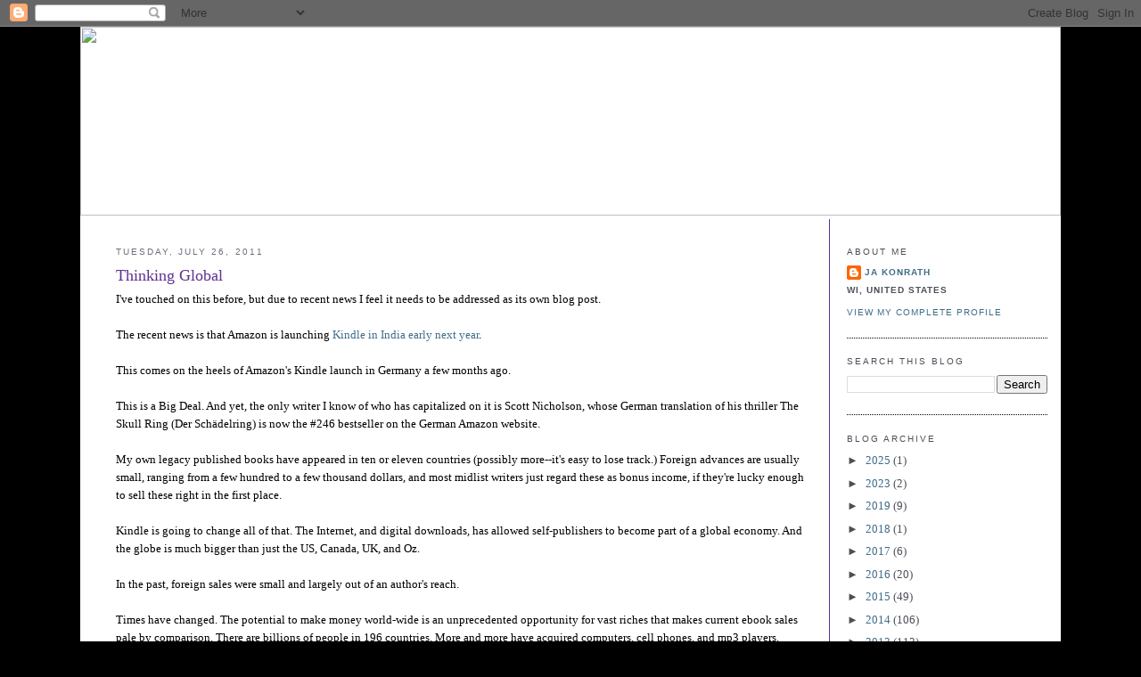

--- FILE ---
content_type: text/html; charset=UTF-8
request_url: https://jakonrath.blogspot.com/2011/07/thinking-global.html?showComment=1312408171955
body_size: 85015
content:
<!DOCTYPE html>
<html dir='ltr' xmlns='http://www.w3.org/1999/xhtml' xmlns:b='http://www.google.com/2005/gml/b' xmlns:data='http://www.google.com/2005/gml/data' xmlns:expr='http://www.google.com/2005/gml/expr'>
<head>
<link href='https://www.blogger.com/static/v1/widgets/2944754296-widget_css_bundle.css' rel='stylesheet' type='text/css'/>
<meta content='text/html; charset=UTF-8' http-equiv='Content-Type'/>
<meta content='blogger' name='generator'/>
<link href='https://jakonrath.blogspot.com/favicon.ico' rel='icon' type='image/x-icon'/>
<link href='http://jakonrath.blogspot.com/2011/07/thinking-global.html' rel='canonical'/>
<link rel="alternate" type="application/atom+xml" title="A Newbie&#39;s Guide to Publishing - Atom" href="https://jakonrath.blogspot.com/feeds/posts/default" />
<link rel="alternate" type="application/rss+xml" title="A Newbie&#39;s Guide to Publishing - RSS" href="https://jakonrath.blogspot.com/feeds/posts/default?alt=rss" />
<link rel="service.post" type="application/atom+xml" title="A Newbie&#39;s Guide to Publishing - Atom" href="https://www.blogger.com/feeds/11291165/posts/default" />

<link rel="alternate" type="application/atom+xml" title="A Newbie&#39;s Guide to Publishing - Atom" href="https://jakonrath.blogspot.com/feeds/4840361101908492056/comments/default" />
<!--Can't find substitution for tag [blog.ieCssRetrofitLinks]-->
<meta content='http://jakonrath.blogspot.com/2011/07/thinking-global.html' property='og:url'/>
<meta content='Thinking Global' property='og:title'/>
<meta content='' property='og:description'/>
<title>A Newbie's Guide to Publishing: Thinking Global</title>
<style id='page-skin-1' type='text/css'><!--
/*
-----------------------------------------------
Blogger Template Style
Name:     Minima
Designer: Douglas Bowman
URL:      www.stopdesign.com
Date:     26 Feb 2004
Updated by: Blogger Team
----------------------------------------------- */
/* Variable definitions
====================
<Variable name="bodyfont" description="Text Font"
type="font" default="normal normal 100% Georgia, Serif">
<Variable name="headerfont" description="Sidebar Title Font"
type="font"
default="normal normal 78% 'Trebuchet MS',Trebuchet,Arial,Verdana,Sans-serif">
<Variable name="pagetitlefont" description="Blog Title Font"
type="font"
default="normal normal 200% Georgia, Serif">
<Variable name="descriptionfont" description="Blog Description Font"
type="font"
default="normal normal 78% 'Trebuchet MS', Trebuchet, Arial, Verdana, Sans-serif">
<Variable name="postfooterfont" description="Post Footer Font"
type="font"
default="normal normal 78% 'Trebuchet MS', Trebuchet, Arial, Verdana, Sans-serif">
<Variable name="startSide" description="Side where text starts in blog language"
type="automatic" default="left">
<Variable name="endSide" description="Side where text ends in blog language"
type="automatic" default="right">
*/
/* Use this with templates/template-twocol.html */
body {
background: #000000;
background-position:center top;
margin:0;
color:#000000;
font:x-small Georgia Serif;
font-size/* */:/**/small;
font-size: /**/small;
text-align: center;
}
#stage {
width: 1100px;
background: #ffffff;
}
a:link {
color:#3e6d88 ;
text-decoration:none;
}
a:visited {
color:#3e6d88 ;
text-decoration:none;
}
a:hover {
color:#3e6d88;
text-decoration:underline;
}
a img {
border-width:0;
}
/* Header
-----------------------------------------------
*/
#header-wrapper {
border-bottom:1px solid #000000;
}
#header-inner {
background-position: center;
}
#header {
margin: 0px;
text-align: center;
color:#5e328f;
}
#header h1 {
margin:5px 5px 0;
padding:0px;
line-height:1.2em;
letter-spacing:.05em;
font: normal bold 22px Georgia, Serif;
}
#header a {
color:#5e328f;
text-decoration:none;
}
#header a:hover {
color:#e17c6d;
}
#header .description {
margin:0 5px 5px 5px;
padding:0 0px 15px 0px;
text-align:center;
text-transform:uppercase;
letter-spacing:.2em;
line-height: 1.4em;
font: normal normal 12px 'Trebuchet MS', Trebuchet, Arial, Verdana, Sans-serif;
color: #535353;
}
#header img {
}
/* Outer-Wrapper
----------------------------------------------- */
#outer-wrapper {
width: 1100px;
margin:0 auto;
padding:0px 0 50px 0;
text-align:left;
font: normal normal 100% Georgia, Serif;
}
#main-wrapper {
width: 775px;
float: left;
word-wrap: break-word; /* fix for long text breaking sidebar float in IE */
overflow: hidden;     /* fix for long non-text content breaking IE sidebar float */
padding-top: 15px;
margin-left: 40px;
padding-right: 25px;
margin-right: 4px;
border-right:1px solid #5e328f;
}
#sidebar-wrapper {
width: 225px;
float: right;
padding: 15px;
padding-top: 15px;
word-wrap: break-word; /* fix for long text breaking sidebar float in IE */
overflow: hidden;      /* fix for long non-text content breaking IE sidebar float */
}
#sidebar-wrapper a:link, #sidebar-wrapper a:visited {color:#3e6d88;}
/* Headings
----------------------------------------------- */
h2 {
margin:1.5em 0 .75em;
font:normal normal 78% 'Trebuchet MS',Trebuchet,Arial,Verdana,Sans-serif;
line-height: 1.4em;
text-transform:uppercase;
letter-spacing:.2em;
color:#5e328f;
}
#sidebar h2 {
margin:1.5em 0 .75em;
font:78%/1.4em "Trebuchet MS",Trebuchet,Arial,Verdana,Sans-serif;
text-transform:uppercase;
letter-spacing:.2em;
color:#4b4f57;
}
/* Posts
-----------------------------------------------
*/
h2.date-header {
margin:1.5em 0 .5em;
color: #6b707b ;
}
.post {
margin:.5em 0 1.5em;
border-bottom:1px dotted #000000;
padding-bottom:1.5em;
}
.post h3 {
margin:.25em 0 0;
padding:0 0 4px;
font-size:140%;
font-weight:normal;
line-height:1.4em;
color:#5e328f;
}
.post h3 a, .post h3 a:visited, .post h3 strong {
display:block;
text-decoration:none;
color:#5e328f;
font-weight:normal;
}
.post h3 strong, .post h3 a:hover {
color:#5e328f;
}
.post-body {
margin:0 0 .75em;
line-height:1.6em;
}
.post-body blockquote {
line-height:1.3em;
}
.post-footer {
margin: .75em 0;
color:#333;
text-transform:uppercase;
letter-spacing:.1em;
font: normal normal 78% 'Trebuchet MS', Trebuchet, Arial, Verdana, Sans-serif;
line-height: 1.4em;
}
.comment-link {
margin-left:.6em;
}
.post img {
padding:4px;
border:1px solid #000000;
}
.post blockquote {
margin:1em 20px;
}
.post blockquote p {
margin:.75em 0;
}
/* Comments
----------------------------------------------- */
#comments h4 {
margin:1em 0;
font-weight: bold;
line-height: 1.4em;
text-transform:uppercase;
letter-spacing:.2em;
color: #333;
}
#comments-block {
margin:1em 0 1.5em;
line-height:1.6em;
}
#comments-block .comment-author {
margin:.5em 0;
}
#comments-block .comment-body {
margin:.25em 0 0;
}
#comments-block .comment-footer {
margin:-.25em 0 2em;
line-height: 1.4em;
text-transform:uppercase;
letter-spacing:.1em;
}
#comments-block .comment-body p {
margin:0 0 .75em;
}
.deleted-comment {
font-style:italic;
color:gray;
}
#blog-pager-newer-link {
float: left;
}
#blog-pager-older-link {
float: right;
}
#blog-pager {
text-align: center;
}
.feed-links {
clear: both;
line-height: 2.5em;
}
/* Sidebar Content
----------------------------------------------- */
.sidebar {
color: #4b4f57;
line-height: 1.5em;
}
.sidebar ul {
list-style:none;
margin:0 0 0;
padding:0 0 0;
}
.sidebar li {
margin:0;
padding-top:0;
padding-right:0;
padding-bottom:.25em;
padding-left:15px;
text-indent:-15px;
line-height:1.5em;
}
.sidebar .widget, .main .widget {
border-bottom:1px dotted #000000;
margin:0 0 1.5em;
padding:0 0 1.5em;
}
.main .Blog {
border-bottom-width: 0;
}
/* Profile
----------------------------------------------- */
.profile-img {
float: left;
margin-top: 0;
margin-right: 5px;
margin-bottom: 5px;
margin-left: 0;
padding: 4px;
border: 1px solid #000000;
}
.profile-data {
margin:0;
text-transform:uppercase;
letter-spacing:.1em;
font: normal normal 78% 'Trebuchet MS', Trebuchet, Arial, Verdana, Sans-serif;
color: #4b4f57;
font-weight: bold;
line-height: 1.6em;
}
.profile-datablock {
margin:.5em 0 .5em;
}
.profile-textblock {
margin: 0.5em 0;
line-height: 1.6em;
}
.profile-link {
font: normal normal 78% 'Trebuchet MS', Trebuchet, Arial, Verdana, Sans-serif;
text-transform: uppercase;
letter-spacing: .1em;
}
.sidebar li {
text-indent: -2px;
line-height: 1.5em;
}
/* Footer
----------------------------------------------- */
#footer {
width:1100px;
clear:both;
margin:0 auto;
padding-top:15px;
line-height: 1.6em;
text-transform:uppercase;
letter-spacing:.1em;
text-align: center;
}

--></style>
<link href='https://www.blogger.com/dyn-css/authorization.css?targetBlogID=11291165&amp;zx=9648b39b-c0a9-4bbe-a8e0-6f4e4d8d68ee' media='none' onload='if(media!=&#39;all&#39;)media=&#39;all&#39;' rel='stylesheet'/><noscript><link href='https://www.blogger.com/dyn-css/authorization.css?targetBlogID=11291165&amp;zx=9648b39b-c0a9-4bbe-a8e0-6f4e4d8d68ee' rel='stylesheet'/></noscript>
<meta name='google-adsense-platform-account' content='ca-host-pub-1556223355139109'/>
<meta name='google-adsense-platform-domain' content='blogspot.com'/>

</head>
<body>
<div class='navbar section' id='navbar'><div class='widget Navbar' data-version='1' id='Navbar1'><script type="text/javascript">
    function setAttributeOnload(object, attribute, val) {
      if(window.addEventListener) {
        window.addEventListener('load',
          function(){ object[attribute] = val; }, false);
      } else {
        window.attachEvent('onload', function(){ object[attribute] = val; });
      }
    }
  </script>
<div id="navbar-iframe-container"></div>
<script type="text/javascript" src="https://apis.google.com/js/platform.js"></script>
<script type="text/javascript">
      gapi.load("gapi.iframes:gapi.iframes.style.bubble", function() {
        if (gapi.iframes && gapi.iframes.getContext) {
          gapi.iframes.getContext().openChild({
              url: 'https://www.blogger.com/navbar/11291165?po\x3d4840361101908492056\x26origin\x3dhttps://jakonrath.blogspot.com',
              where: document.getElementById("navbar-iframe-container"),
              id: "navbar-iframe"
          });
        }
      });
    </script><script type="text/javascript">
(function() {
var script = document.createElement('script');
script.type = 'text/javascript';
script.src = '//pagead2.googlesyndication.com/pagead/js/google_top_exp.js';
var head = document.getElementsByTagName('head')[0];
if (head) {
head.appendChild(script);
}})();
</script>
</div></div>
<div id='outer-wrapper'><div id='wrap2'>
<!-- skip links for text browsers -->
<span id='skiplinks' style='display:none;'>
<a href='#main'>skip to main </a> |
      <a href='#sidebar'>skip to sidebar</a>
</span>
<div id='stage'>
<div id='header'><img USEMAP='#blog_header_Map' border='0' height='212' src='https://jakonrath.com/newsletter-header-joe-konrath-2023.jpg' width='1100'/><MAP NAME='blog_header_Map'>
<area alt='blog' coords='940, 153, 1075, 201' href='http://jakonrath.blogspot.com/' shape='rect'/>
<area alt='newsletter' coords='770, 152, 933, 201' href='https://jakonrath.com/newsletter/' shape='rect'/>
<area alt='contact' coords='639, 152, 761, 199' href='https://jakonrath.com/#contact' shape='rect'/>
<area alt='FAQ' coords='548, 152, 627, 202' href='https://jakonrath.com/frequently-asked-questions/' shape='rect'/>
<area alt='bibliography' coords='369, 152, 539, 201' href='https://jakonrath.com/bibliography/' shape='rect'/>
<area alt='bio' coords='277, 152, 361, 202' href='https://jakonrath.com/#bio' shape='rect'/>
<area alt='books' coords='175, 152, 269, 201' href='https://jakonrath.com/books/' shape='rect'/>
<area alt='home' coords='25, 152, 166, 199' href='https://jakonrath.com/' shape='rect'/>
<area alt='home' coords='23, 9, 1074, 140' href='https://jakonrath.com/' shape='rect'/>
</MAP></div>
<div id='content-wrapper'>
<div id='crosscol-wrapper' style='text-align:center'>
<div class='crosscol no-items section' id='crosscol'></div>
</div>
<div id='main-wrapper'>
<div class='main section' id='main'><div class='widget Blog' data-version='1' id='Blog1'>
<div class='blog-posts hfeed'>

          <div class="date-outer">
        
<h2 class='date-header'><span>Tuesday, July 26, 2011</span></h2>

          <div class="date-posts">
        
<div class='post-outer'>
<div class='post hentry' itemprop='blogPost' itemscope='itemscope' itemtype='http://schema.org/BlogPosting'>
<meta content='11291165' itemprop='blogId'/>
<meta content='4840361101908492056' itemprop='postId'/>
<a name='4840361101908492056'></a>
<h3 class='post-title entry-title' itemprop='name'>
Thinking Global
</h3>
<div class='post-header'>
<div class='post-header-line-1'></div>
</div>
<div class='post-body entry-content' id='post-body-4840361101908492056' itemprop='description articleBody'>
I've touched on this before, but due to recent news I feel it needs to be addressed as its own blog post.<br /><br />The recent news is that Amazon is launching <a href="http://timesofindia.indiatimes.com/tech/news/internet/Amazon-set-to-launch-s%20ervices-in-India-next-year/articleshow/9368485.cms">Kindle in India early next year</a>.<br /><br />This comes on the heels of Amazon's Kindle launch in Germany a few months ago.<br /><br />This is a Big Deal. And yet, the only writer I know of who has capitalized on it is Scott Nicholson, whose German translation of his thriller The Skull Ring (Der Schädelring) is now the #246 bestseller on the German Amazon website.<br /><br />My own legacy published books have appeared in ten or eleven countries (possibly more--it's easy to lose track.) Foreign advances are usually small, ranging from a few hundred to a few thousand dollars, and most midlist writers just regard these as bonus income, if they're lucky enough to sell these right in the first place.<br /><br />Kindle is going to change all of that. The Internet, and digital downloads, has allowed self-publishers to become part of a global economy. And the globe is much bigger than just the US, Canada, UK, and Oz.<br /><br />In the past, foreign sales were small and largely out of an author's reach.<br /><br />Times have changed. The potential to make money world-wide is an unprecedented opportunity for vast riches that makes current ebook sales pale by comparison. There are billions of people in 196 countries. More and more have acquired computers, cell phones, and mp3 players. Ereaders will come next.<br /><br />Here's what we need to do:<br /><br />Find translators. They're expensive, but it's a sunk cost, and ebooks will sell forever.<br /><br />Or...<br /><br />Let your estributor handle the translations. I have enough work on my plate just deal with English-speaking countries. If my agent, who is assuming some estributor responsibilities for me, can handle the translations and uploading to foreign territories, I'd offer more than 15% for that service.<br /><br />This is low hanging fruit, waiting to be plucked, and no one is taking advantage of it. Foreign markets are going to be starved for good novels. Those who get in early, like Scott Nicholson, are going to make a fortune.<br /><br />This is an even bigger deal than when Amazon launched the Kindle back in 2007. That gave writers an opportunity to bypass the clunky old gatekeeping system run by legacy publishers, and reach readers directly. Guess what? The gatekeeping sytem for foreign sales is even clunkier and more inefficient. You have to deal with multiple agents and publishers, I've never earned out a single foreign advance except for UK (no doubt due to the inability to track sales in foreign markets), and there are many countries I'm simply not available in because we never sold the rights.<br /><br />Now distribution is going global, and the writer can be in charge. I joke that I spend a lot of time "managing my empire." When Kindle is available worldwide, it will indeed be an empire. I won't have 40 titles for sale. I'll have 4000.<br /><br />Think about that. Forty ebooks available for sale in one hundred countries.<br /><br />It will require work, and an initial investment, but I can't imagine a brighter future for the self-pubbed author.
<div style='clear: both;'></div>
</div>
<div class='post-footer'>
<div class='post-footer-line post-footer-line-1'><span class='post-author vcard'>
Posted by
<span class='fn' itemprop='author' itemscope='itemscope' itemtype='http://schema.org/Person'>
<meta content='https://www.blogger.com/profile/08778324558755151986' itemprop='url'/>
<a class='g-profile' href='https://www.blogger.com/profile/08778324558755151986' rel='author' title='author profile'>
<span itemprop='name'>JA Konrath</span>
</a>
</span>
</span>
<span class='post-timestamp'>
at
<meta content='http://jakonrath.blogspot.com/2011/07/thinking-global.html' itemprop='url'/>
<a class='timestamp-link' href='https://jakonrath.blogspot.com/2011/07/thinking-global.html' rel='bookmark' title='permanent link'><abbr class='published' itemprop='datePublished' title='2011-07-26T11:18:00-05:00'>11:18 AM</abbr></a>
</span>
<span class='post-comment-link'>
</span>
<span class='post-icons'>
<span class='item-action'>
<a href='https://www.blogger.com/email-post/11291165/4840361101908492056' title='Email Post'>
<img alt="" class="icon-action" height="13" src="//img1.blogblog.com/img/icon18_email.gif" width="18">
</a>
</span>
<span class='item-control blog-admin pid-1084062319'>
<a href='https://www.blogger.com/post-edit.g?blogID=11291165&postID=4840361101908492056&from=pencil' title='Edit Post'>
<img alt='' class='icon-action' height='18' src='https://resources.blogblog.com/img/icon18_edit_allbkg.gif' width='18'/>
</a>
</span>
</span>
<div class='post-share-buttons goog-inline-block'>
<a class='goog-inline-block share-button sb-email' href='https://www.blogger.com/share-post.g?blogID=11291165&postID=4840361101908492056&target=email' target='_blank' title='Email This'><span class='share-button-link-text'>Email This</span></a><a class='goog-inline-block share-button sb-blog' href='https://www.blogger.com/share-post.g?blogID=11291165&postID=4840361101908492056&target=blog' onclick='window.open(this.href, "_blank", "height=270,width=475"); return false;' target='_blank' title='BlogThis!'><span class='share-button-link-text'>BlogThis!</span></a><a class='goog-inline-block share-button sb-twitter' href='https://www.blogger.com/share-post.g?blogID=11291165&postID=4840361101908492056&target=twitter' target='_blank' title='Share to X'><span class='share-button-link-text'>Share to X</span></a><a class='goog-inline-block share-button sb-facebook' href='https://www.blogger.com/share-post.g?blogID=11291165&postID=4840361101908492056&target=facebook' onclick='window.open(this.href, "_blank", "height=430,width=640"); return false;' target='_blank' title='Share to Facebook'><span class='share-button-link-text'>Share to Facebook</span></a><a class='goog-inline-block share-button sb-pinterest' href='https://www.blogger.com/share-post.g?blogID=11291165&postID=4840361101908492056&target=pinterest' target='_blank' title='Share to Pinterest'><span class='share-button-link-text'>Share to Pinterest</span></a>
</div>
</div>
<div class='post-footer-line post-footer-line-2'><span class='post-labels'>
</span>
</div>
<div class='post-footer-line post-footer-line-3'></div>
</div>
</div>
<div class='comments' id='comments'>
<a name='comments'></a>
<h4>186 comments:</h4>
<div id='Blog1_comments-block-wrapper'>
<dl class='avatar-comment-indent' id='comments-block'>
<dt class='comment-author ' id='c765696504135144630'>
<a name='c765696504135144630'></a>
<div class="avatar-image-container avatar-stock"><span dir="ltr"><a href="http://www.jimbronyaur.com" target="" rel="nofollow" onclick=""><img src="//resources.blogblog.com/img/blank.gif" width="35" height="35" alt="" title="Jim Bronyaur">

</a></span></div>
<a href='http://www.jimbronyaur.com' rel='nofollow'>Jim Bronyaur</a>
said...
</dt>
<dd class='comment-body' id='Blog1_cmt-765696504135144630'>
<p>
Do you have any companies you&#39;d rec. for translation?  <br /><br />Seems like all valid thoughts here... strike before everyone else does.  <br /><br />I love the idea of Amazon expanding and doing it the right way.  Nice, slow, and easy.  It&#39;ll be all over the world sooner then later, i&#39;m sure.<br /><br /><br />-Jim Bronyaur<br /><br />www.jimbronyaur.com
</p>
</dd>
<dd class='comment-footer'>
<span class='comment-timestamp'>
<a href='https://jakonrath.blogspot.com/2011/07/thinking-global.html?showComment=1311699162900#c765696504135144630' title='comment permalink'>
11:52 AM
</a>
<span class='item-control blog-admin pid-2085046084'>
<a class='comment-delete' href='https://www.blogger.com/comment/delete/11291165/765696504135144630' title='Delete Comment'>
<img src='https://resources.blogblog.com/img/icon_delete13.gif'/>
</a>
</span>
</span>
</dd>
<dt class='comment-author ' id='c3439747478829617613'>
<a name='c3439747478829617613'></a>
<div class="avatar-image-container vcard"><span dir="ltr"><a href="https://www.blogger.com/profile/12302741867014885170" target="" rel="nofollow" onclick="" class="avatar-hovercard" id="av-3439747478829617613-12302741867014885170"><img src="https://resources.blogblog.com/img/blank.gif" width="35" height="35" class="delayLoad" style="display: none;" longdesc="//blogger.googleusercontent.com/img/b/R29vZ2xl/AVvXsEiMR1_p2eoMBND6zXYQVZdO7bojQf_XPs4nvOrmjkCFws6dHNW9nmNoucSQR1qittcvPFbj6qw84EoRbau-fQSlfh2OATvJ31RyPGVph67sZg0uVlwgikaeS6MK0vRY4nQ/s45-c/scott+small150.jpg" alt="" title="scott neumyer">

<noscript><img src="//blogger.googleusercontent.com/img/b/R29vZ2xl/AVvXsEiMR1_p2eoMBND6zXYQVZdO7bojQf_XPs4nvOrmjkCFws6dHNW9nmNoucSQR1qittcvPFbj6qw84EoRbau-fQSlfh2OATvJ31RyPGVph67sZg0uVlwgikaeS6MK0vRY4nQ/s45-c/scott+small150.jpg" width="35" height="35" class="photo" alt=""></noscript></a></span></div>
<a href='https://www.blogger.com/profile/12302741867014885170' rel='nofollow'>scott neumyer</a>
said...
</dt>
<dd class='comment-body' id='Blog1_cmt-3439747478829617613'>
<p>
Great ideas, for sure. Now... just have to find someone to translate into German... Hmmm...<br /><br />www.scottwrites.com
</p>
</dd>
<dd class='comment-footer'>
<span class='comment-timestamp'>
<a href='https://jakonrath.blogspot.com/2011/07/thinking-global.html?showComment=1311699491634#c3439747478829617613' title='comment permalink'>
11:58 AM
</a>
<span class='item-control blog-admin pid-1451771524'>
<a class='comment-delete' href='https://www.blogger.com/comment/delete/11291165/3439747478829617613' title='Delete Comment'>
<img src='https://resources.blogblog.com/img/icon_delete13.gif'/>
</a>
</span>
</span>
</dd>
<dt class='comment-author ' id='c2186051578057372561'>
<a name='c2186051578057372561'></a>
<div class="avatar-image-container vcard"><span dir="ltr"><a href="https://www.blogger.com/profile/17030209378371995304" target="" rel="nofollow" onclick="" class="avatar-hovercard" id="av-2186051578057372561-17030209378371995304"><img src="https://resources.blogblog.com/img/blank.gif" width="35" height="35" class="delayLoad" style="display: none;" longdesc="//2.bp.blogspot.com/_8MK7_5pLOX8/SZ6Y2rEbaKI/AAAAAAAAAAM/TwOW4W6z84o/S45-s35/BobBWsolo.jpg" alt="" title="Bob">

<noscript><img src="//2.bp.blogspot.com/_8MK7_5pLOX8/SZ6Y2rEbaKI/AAAAAAAAAAM/TwOW4W6z84o/S45-s35/BobBWsolo.jpg" width="35" height="35" class="photo" alt=""></noscript></a></span></div>
<a href='https://www.blogger.com/profile/17030209378371995304' rel='nofollow'>Bob</a>
said...
</dt>
<dd class='comment-body' id='Blog1_cmt-2186051578057372561'>
<p>
Exactly.  I think this is huge for indie authors.  We&#39;re working on translating one title into German and several others into Spanish already.  I&#39;m seeing all right sales on UK DE for my English titles.<br />Right now those markets are small, but so was the US eBook market just a few years ago.  I think eBooks will explode in many countries and plan on being in the leading edge of that.
</p>
</dd>
<dd class='comment-footer'>
<span class='comment-timestamp'>
<a href='https://jakonrath.blogspot.com/2011/07/thinking-global.html?showComment=1311700390747#c2186051578057372561' title='comment permalink'>
12:13 PM
</a>
<span class='item-control blog-admin pid-168451074'>
<a class='comment-delete' href='https://www.blogger.com/comment/delete/11291165/2186051578057372561' title='Delete Comment'>
<img src='https://resources.blogblog.com/img/icon_delete13.gif'/>
</a>
</span>
</span>
</dd>
<dt class='comment-author ' id='c6565713102355352019'>
<a name='c6565713102355352019'></a>
<div class="avatar-image-container vcard"><span dir="ltr"><a href="https://www.blogger.com/profile/13191163988056684060" target="" rel="nofollow" onclick="" class="avatar-hovercard" id="av-6565713102355352019-13191163988056684060"><img src="https://resources.blogblog.com/img/blank.gif" width="35" height="35" class="delayLoad" style="display: none;" longdesc="//blogger.googleusercontent.com/img/b/R29vZ2xl/AVvXsEjGbhCXaPDITCvCkmidAgUfIPm8el-IXjpcL9FOaSim4K5o0qCdcVHPS3DJpKiNv6qU-Q5yeL1Zvah-fwm9k1Y-ITpIQQwEAy87OtBy17BhZI42-BagxySABB1YQdHC1A/s45-c/MW.jpg" alt="" title="Michael E. Walston">

<noscript><img src="//blogger.googleusercontent.com/img/b/R29vZ2xl/AVvXsEjGbhCXaPDITCvCkmidAgUfIPm8el-IXjpcL9FOaSim4K5o0qCdcVHPS3DJpKiNv6qU-Q5yeL1Zvah-fwm9k1Y-ITpIQQwEAy87OtBy17BhZI42-BagxySABB1YQdHC1A/s45-c/MW.jpg" width="35" height="35" class="photo" alt=""></noscript></a></span></div>
<a href='https://www.blogger.com/profile/13191163988056684060' rel='nofollow'>Michael E. Walston</a>
said...
</dt>
<dd class='comment-body' id='Blog1_cmt-6565713102355352019'>
<p>
Great. I&#39;m learning art so I can do my own covers. Now I have to start learning other languages?
</p>
</dd>
<dd class='comment-footer'>
<span class='comment-timestamp'>
<a href='https://jakonrath.blogspot.com/2011/07/thinking-global.html?showComment=1311700432897#c6565713102355352019' title='comment permalink'>
12:13 PM
</a>
<span class='item-control blog-admin pid-1272795270'>
<a class='comment-delete' href='https://www.blogger.com/comment/delete/11291165/6565713102355352019' title='Delete Comment'>
<img src='https://resources.blogblog.com/img/icon_delete13.gif'/>
</a>
</span>
</span>
</dd>
<dt class='comment-author ' id='c6519199034813093892'>
<a name='c6519199034813093892'></a>
<div class="avatar-image-container vcard"><span dir="ltr"><a href="https://www.blogger.com/profile/07821314494504718440" target="" rel="nofollow" onclick="" class="avatar-hovercard" id="av-6519199034813093892-07821314494504718440"><img src="https://resources.blogblog.com/img/blank.gif" width="35" height="35" class="delayLoad" style="display: none;" longdesc="//blogger.googleusercontent.com/img/b/R29vZ2xl/AVvXsEjw4uwVgFu4FTItoAiftjwq2i-XaXiaf-Eb-kVRJllVqlFIXfbPgxPVBo2YY-fLlyuSlrfXywEtyiBjcBhNoLeMKSKp_cQ0ihIuIxxnCVp3z5JOeK0xMUIOCqnjYNZk77g/s45-c/RobertBurtonRobinson.jpg" alt="" title="Robert Burton Robinson">

<noscript><img src="//blogger.googleusercontent.com/img/b/R29vZ2xl/AVvXsEjw4uwVgFu4FTItoAiftjwq2i-XaXiaf-Eb-kVRJllVqlFIXfbPgxPVBo2YY-fLlyuSlrfXywEtyiBjcBhNoLeMKSKp_cQ0ihIuIxxnCVp3z5JOeK0xMUIOCqnjYNZk77g/s45-c/RobertBurtonRobinson.jpg" width="35" height="35" class="photo" alt=""></noscript></a></span></div>
<a href='https://www.blogger.com/profile/07821314494504718440' rel='nofollow'>Robert Burton Robinson</a>
said...
</dt>
<dd class='comment-body' id='Blog1_cmt-6519199034813093892'>
<p>
Also, keep in mind that as many as 30% of Indians speak English, making India the #2 English-speaking country. This is very exciting!
</p>
</dd>
<dd class='comment-footer'>
<span class='comment-timestamp'>
<a href='https://jakonrath.blogspot.com/2011/07/thinking-global.html?showComment=1311700434427#c6519199034813093892' title='comment permalink'>
12:13 PM
</a>
<span class='item-control blog-admin pid-674334349'>
<a class='comment-delete' href='https://www.blogger.com/comment/delete/11291165/6519199034813093892' title='Delete Comment'>
<img src='https://resources.blogblog.com/img/icon_delete13.gif'/>
</a>
</span>
</span>
</dd>
<dt class='comment-author blog-author' id='c6229364859669236762'>
<a name='c6229364859669236762'></a>
<div class="avatar-image-container avatar-stock"><span dir="ltr"><a href="https://www.blogger.com/profile/08778324558755151986" target="" rel="nofollow" onclick="" class="avatar-hovercard" id="av-6229364859669236762-08778324558755151986"><img src="//www.blogger.com/img/blogger_logo_round_35.png" width="35" height="35" alt="" title="JA Konrath">

</a></span></div>
<a href='https://www.blogger.com/profile/08778324558755151986' rel='nofollow'>JA Konrath</a>
said...
</dt>
<dd class='comment-body' id='Blog1_cmt-6229364859669236762'>
<p>
<i>Great. I&#39;m learning art so I can do my own covers. Now I have to start learning other languages?</i><br /><br />Or you can focus on writing and hire others to do that stuff.
</p>
</dd>
<dd class='comment-footer'>
<span class='comment-timestamp'>
<a href='https://jakonrath.blogspot.com/2011/07/thinking-global.html?showComment=1311700626839#c6229364859669236762' title='comment permalink'>
12:17 PM
</a>
<span class='item-control blog-admin pid-1084062319'>
<a class='comment-delete' href='https://www.blogger.com/comment/delete/11291165/6229364859669236762' title='Delete Comment'>
<img src='https://resources.blogblog.com/img/icon_delete13.gif'/>
</a>
</span>
</span>
</dd>
<dt class='comment-author blog-author' id='c4315432554957472082'>
<a name='c4315432554957472082'></a>
<div class="avatar-image-container avatar-stock"><span dir="ltr"><a href="https://www.blogger.com/profile/08778324558755151986" target="" rel="nofollow" onclick="" class="avatar-hovercard" id="av-4315432554957472082-08778324558755151986"><img src="//www.blogger.com/img/blogger_logo_round_35.png" width="35" height="35" alt="" title="JA Konrath">

</a></span></div>
<a href='https://www.blogger.com/profile/08778324558755151986' rel='nofollow'>JA Konrath</a>
said...
</dt>
<dd class='comment-body' id='Blog1_cmt-4315432554957472082'>
<p>
<i>Also, keep in mind that as many as 30% of Indians speak English, making India the #2 English-speaking country. This is very exciting!</i><br /><br />The only downside, as far as I can tell, is having to add six musical numbers to every novel. Those singers and dancers cost money.
</p>
</dd>
<dd class='comment-footer'>
<span class='comment-timestamp'>
<a href='https://jakonrath.blogspot.com/2011/07/thinking-global.html?showComment=1311700711117#c4315432554957472082' title='comment permalink'>
12:18 PM
</a>
<span class='item-control blog-admin pid-1084062319'>
<a class='comment-delete' href='https://www.blogger.com/comment/delete/11291165/4315432554957472082' title='Delete Comment'>
<img src='https://resources.blogblog.com/img/icon_delete13.gif'/>
</a>
</span>
</span>
</dd>
<dt class='comment-author ' id='c7979201746161907456'>
<a name='c7979201746161907456'></a>
<div class="avatar-image-container vcard"><span dir="ltr"><a href="https://www.blogger.com/profile/18187117992380108891" target="" rel="nofollow" onclick="" class="avatar-hovercard" id="av-7979201746161907456-18187117992380108891"><img src="https://resources.blogblog.com/img/blank.gif" width="35" height="35" class="delayLoad" style="display: none;" longdesc="//2.bp.blogspot.com/_vFJEuRInUfg/Sjwm0So2upI/AAAAAAAAABQ/_johWCx7DPs/S45-s35/girl%2Bhair%2Bshadow%2Bin%2Bshadow-good%2Bfor%2Bicon.jpg" alt="" title="Kendall Swan">

<noscript><img src="//2.bp.blogspot.com/_vFJEuRInUfg/Sjwm0So2upI/AAAAAAAAABQ/_johWCx7DPs/S45-s35/girl%2Bhair%2Bshadow%2Bin%2Bshadow-good%2Bfor%2Bicon.jpg" width="35" height="35" class="photo" alt=""></noscript></a></span></div>
<a href='https://www.blogger.com/profile/18187117992380108891' rel='nofollow'>Kendall Swan</a>
said...
</dt>
<dd class='comment-body' id='Blog1_cmt-7979201746161907456'>
<p>
This is so exciting!! What a great time to be a writer.<br /><br />Last Saturday, I was at the Dallas RWA mtg that featured a local writer comparing traditional publishing with self publishing. Nevermind that she has never self published herself and most of her self pub facts were wrong.  It was bias, pure and simple.  <br /><br />But one of the reasons she touted traditional publishing as being better was foreign sales. When pointed out that Amazon had very aggressive rollout plans for the next 18+ months making it effortless to reach these foreign markets, she responded by saying &#39;oh&#39; and continuing on with her talk. And I got a couple of dirty looks for contradicting her. <br /><br />My head hurt from pounding against that immobile wall. <br /><br />Continue your good work getting the word out, Joe.<br /><br />Kendall Swan
</p>
</dd>
<dd class='comment-footer'>
<span class='comment-timestamp'>
<a href='https://jakonrath.blogspot.com/2011/07/thinking-global.html?showComment=1311700764870#c7979201746161907456' title='comment permalink'>
12:19 PM
</a>
<span class='item-control blog-admin pid-1809611643'>
<a class='comment-delete' href='https://www.blogger.com/comment/delete/11291165/7979201746161907456' title='Delete Comment'>
<img src='https://resources.blogblog.com/img/icon_delete13.gif'/>
</a>
</span>
</span>
</dd>
<dt class='comment-author ' id='c5851404558117804707'>
<a name='c5851404558117804707'></a>
<div class="avatar-image-container vcard"><span dir="ltr"><a href="https://www.blogger.com/profile/04428869371751939930" target="" rel="nofollow" onclick="" class="avatar-hovercard" id="av-5851404558117804707-04428869371751939930"><img src="https://resources.blogblog.com/img/blank.gif" width="35" height="35" class="delayLoad" style="display: none;" longdesc="//blogger.googleusercontent.com/img/b/R29vZ2xl/AVvXsEgBYaOcg8TPAo2Eij-wMoZeDBw6gs4lAZ202WLj0-_Gs1e95djECBmJLCVv1ubvWP0QtU1c34Kq65nQnEQgV9v5DTfRvDM9R5lqhBdVcag6OyekAKfQkErPMvYeqXV03g/s45-c/Sarah+pic.JPG" alt="" title="Sarah Woodbury">

<noscript><img src="//blogger.googleusercontent.com/img/b/R29vZ2xl/AVvXsEgBYaOcg8TPAo2Eij-wMoZeDBw6gs4lAZ202WLj0-_Gs1e95djECBmJLCVv1ubvWP0QtU1c34Kq65nQnEQgV9v5DTfRvDM9R5lqhBdVcag6OyekAKfQkErPMvYeqXV03g/s45-c/Sarah+pic.JPG" width="35" height="35" class="photo" alt=""></noscript></a></span></div>
<a href='https://www.blogger.com/profile/04428869371751939930' rel='nofollow'>Sarah Woodbury</a>
said...
</dt>
<dd class='comment-body' id='Blog1_cmt-5851404558117804707'>
<p>
And that 30% in India?  Equals the entire population of the US.  Many educated, tech-savvy people there.<br /><br />Now to get China on board . . .
</p>
</dd>
<dd class='comment-footer'>
<span class='comment-timestamp'>
<a href='https://jakonrath.blogspot.com/2011/07/thinking-global.html?showComment=1311701557952#c5851404558117804707' title='comment permalink'>
12:32 PM
</a>
<span class='item-control blog-admin pid-335360741'>
<a class='comment-delete' href='https://www.blogger.com/comment/delete/11291165/5851404558117804707' title='Delete Comment'>
<img src='https://resources.blogblog.com/img/icon_delete13.gif'/>
</a>
</span>
</span>
</dd>
<dt class='comment-author ' id='c9203562813971082714'>
<a name='c9203562813971082714'></a>
<div class="avatar-image-container vcard"><span dir="ltr"><a href="https://www.blogger.com/profile/10178069602463458520" target="" rel="nofollow" onclick="" class="avatar-hovercard" id="av-9203562813971082714-10178069602463458520"><img src="https://resources.blogblog.com/img/blank.gif" width="35" height="35" class="delayLoad" style="display: none;" longdesc="//blogger.googleusercontent.com/img/b/R29vZ2xl/AVvXsEjwDQF7tV06rfc6pTman6zgOQde_B7pX5lBJqdBMpgBNzmZl3uMl6DZlF8fOxPqggPbm6Ue17nOvau7Qu6k6_J0UOKmSeu8dBUn2zF83vm3Sg8O83ERlcqkelYO4ZCzORo/s45-c/002+%25282%2529.JPG" alt="" title="Barbra Annino">

<noscript><img src="//blogger.googleusercontent.com/img/b/R29vZ2xl/AVvXsEjwDQF7tV06rfc6pTman6zgOQde_B7pX5lBJqdBMpgBNzmZl3uMl6DZlF8fOxPqggPbm6Ue17nOvau7Qu6k6_J0UOKmSeu8dBUn2zF83vm3Sg8O83ERlcqkelYO4ZCzORo/s45-c/002+%25282%2529.JPG" width="35" height="35" class="photo" alt=""></noscript></a></span></div>
<a href='https://www.blogger.com/profile/10178069602463458520' rel='nofollow'>Barbra Annino</a>
said...
</dt>
<dd class='comment-body' id='Blog1_cmt-9203562813971082714'>
<p>
&quot;Also, keep in mind that as many as 30% of Indians speak English, making India the #2 English-speaking country. This is very exciting!&quot;<br /><br />That was my first thought. <br /><br />I used to work for a translation agency. For folks interested, it&#39;s usually a per word basis and depends on the language as far as price. Spanish is the cheapest usually, followed by French. And if anyone is considering a computer program to translate a novel, I highly suggest you DON&#39;T. <br /><br />I do wonder how much of a story gets lost in translation. Especially when it comes to humor.<br /><br />Good stuff, Joe. <br /><br />Barb Annino<br />www.barbraannino.com
</p>
</dd>
<dd class='comment-footer'>
<span class='comment-timestamp'>
<a href='https://jakonrath.blogspot.com/2011/07/thinking-global.html?showComment=1311701565282#c9203562813971082714' title='comment permalink'>
12:32 PM
</a>
<span class='item-control blog-admin pid-1480673793'>
<a class='comment-delete' href='https://www.blogger.com/comment/delete/11291165/9203562813971082714' title='Delete Comment'>
<img src='https://resources.blogblog.com/img/icon_delete13.gif'/>
</a>
</span>
</span>
</dd>
<dt class='comment-author ' id='c8595250731741003023'>
<a name='c8595250731741003023'></a>
<div class="avatar-image-container vcard"><span dir="ltr"><a href="https://www.blogger.com/profile/10178069602463458520" target="" rel="nofollow" onclick="" class="avatar-hovercard" id="av-8595250731741003023-10178069602463458520"><img src="https://resources.blogblog.com/img/blank.gif" width="35" height="35" class="delayLoad" style="display: none;" longdesc="//blogger.googleusercontent.com/img/b/R29vZ2xl/AVvXsEjwDQF7tV06rfc6pTman6zgOQde_B7pX5lBJqdBMpgBNzmZl3uMl6DZlF8fOxPqggPbm6Ue17nOvau7Qu6k6_J0UOKmSeu8dBUn2zF83vm3Sg8O83ERlcqkelYO4ZCzORo/s45-c/002+%25282%2529.JPG" alt="" title="Barbra Annino">

<noscript><img src="//blogger.googleusercontent.com/img/b/R29vZ2xl/AVvXsEjwDQF7tV06rfc6pTman6zgOQde_B7pX5lBJqdBMpgBNzmZl3uMl6DZlF8fOxPqggPbm6Ue17nOvau7Qu6k6_J0UOKmSeu8dBUn2zF83vm3Sg8O83ERlcqkelYO4ZCzORo/s45-c/002+%25282%2529.JPG" width="35" height="35" class="photo" alt=""></noscript></a></span></div>
<a href='https://www.blogger.com/profile/10178069602463458520' rel='nofollow'>Barbra Annino</a>
said...
</dt>
<dd class='comment-body' id='Blog1_cmt-8595250731741003023'>
<p>
Bob, can you share your translation experience? Did it go pretty smoothly for you?<br /><br />I&#39;m wondering too, since Amazon automatically pushes the book to it&#39;s sister sites, how do you upload the translated version? I&#39;m sure I can research on my own, just thought someone might have a quick answer. <br /><br />Barb
</p>
</dd>
<dd class='comment-footer'>
<span class='comment-timestamp'>
<a href='https://jakonrath.blogspot.com/2011/07/thinking-global.html?showComment=1311702238498#c8595250731741003023' title='comment permalink'>
12:43 PM
</a>
<span class='item-control blog-admin pid-1480673793'>
<a class='comment-delete' href='https://www.blogger.com/comment/delete/11291165/8595250731741003023' title='Delete Comment'>
<img src='https://resources.blogblog.com/img/icon_delete13.gif'/>
</a>
</span>
</span>
</dd>
<dt class='comment-author ' id='c3255774045390475270'>
<a name='c3255774045390475270'></a>
<div class="avatar-image-container avatar-stock"><span dir="ltr"><a href="https://www.blogger.com/profile/04527631385554775482" target="" rel="nofollow" onclick="" class="avatar-hovercard" id="av-3255774045390475270-04527631385554775482"><img src="//www.blogger.com/img/blogger_logo_round_35.png" width="35" height="35" alt="" title="M.B. Ryther">

</a></span></div>
<a href='https://www.blogger.com/profile/04527631385554775482' rel='nofollow'>M.B. Ryther</a>
said...
</dt>
<dd class='comment-body' id='Blog1_cmt-3255774045390475270'>
<p>
Dang. And I had to take Latin in high school.<br /><br />So what language(s) do the other 70% speak in India?
</p>
</dd>
<dd class='comment-footer'>
<span class='comment-timestamp'>
<a href='https://jakonrath.blogspot.com/2011/07/thinking-global.html?showComment=1311702854877#c3255774045390475270' title='comment permalink'>
12:54 PM
</a>
<span class='item-control blog-admin pid-1458401'>
<a class='comment-delete' href='https://www.blogger.com/comment/delete/11291165/3255774045390475270' title='Delete Comment'>
<img src='https://resources.blogblog.com/img/icon_delete13.gif'/>
</a>
</span>
</span>
</dd>
<dt class='comment-author ' id='c4168091683457062664'>
<a name='c4168091683457062664'></a>
<div class="avatar-image-container vcard"><span dir="ltr"><a href="https://www.blogger.com/profile/13516061229820200875" target="" rel="nofollow" onclick="" class="avatar-hovercard" id="av-4168091683457062664-13516061229820200875"><img src="https://resources.blogblog.com/img/blank.gif" width="35" height="35" class="delayLoad" style="display: none;" longdesc="//blogger.googleusercontent.com/img/b/R29vZ2xl/AVvXsEiwQm3AqBMELBaS9_ERm0UUDYfWlmwoRTUtXtYd_s2qh5IKwCG_oTz5uX1knX7nXHJhl8T6QrFhbJVkzi0LLcnMTzhqdC4TxeHKW3JyN71xDzC86DpStm1tcwCsz6G6Wsg/s45-c/Veronica_head+shot+9-10+cropped.jpg" alt="" title="Eloheim and Veronica">

<noscript><img src="//blogger.googleusercontent.com/img/b/R29vZ2xl/AVvXsEiwQm3AqBMELBaS9_ERm0UUDYfWlmwoRTUtXtYd_s2qh5IKwCG_oTz5uX1knX7nXHJhl8T6QrFhbJVkzi0LLcnMTzhqdC4TxeHKW3JyN71xDzC86DpStm1tcwCsz6G6Wsg/s45-c/Veronica_head+shot+9-10+cropped.jpg" width="35" height="35" class="photo" alt=""></noscript></a></span></div>
<a href='https://www.blogger.com/profile/13516061229820200875' rel='nofollow'>Eloheim and Veronica</a>
said...
</dt>
<dd class='comment-body' id='Blog1_cmt-4168091683457062664'>
<p>
Two days ago, as an experiment, I ran my latest book through Google Translate and sent it off to my friend in Mexico so she could see just how much work it would be to get it into shape.<br /><br />I know it will take some human intervention, but perhaps it will be faster with that much of it done.<br /><br />We will see!<br /><br />Thanks for the reminder about Amazon Germany....food for thought.<br /><br />Veronica<br /><a href="http://www.amazon.com/What-Will-Happen-Beyond-ebook/dp/B005E0EM32/ref=pd_sim_kinc_2?ie=UTF8&amp;m=AG56TWVU5XWC2" rel="nofollow"> What Will Happen in 2012 and Beyond?</a>
</p>
</dd>
<dd class='comment-footer'>
<span class='comment-timestamp'>
<a href='https://jakonrath.blogspot.com/2011/07/thinking-global.html?showComment=1311703258275#c4168091683457062664' title='comment permalink'>
1:00 PM
</a>
<span class='item-control blog-admin pid-1393008958'>
<a class='comment-delete' href='https://www.blogger.com/comment/delete/11291165/4168091683457062664' title='Delete Comment'>
<img src='https://resources.blogblog.com/img/icon_delete13.gif'/>
</a>
</span>
</span>
</dd>
<dt class='comment-author ' id='c6392464110389752682'>
<a name='c6392464110389752682'></a>
<div class="avatar-image-container vcard"><span dir="ltr"><a href="https://www.blogger.com/profile/13191163988056684060" target="" rel="nofollow" onclick="" class="avatar-hovercard" id="av-6392464110389752682-13191163988056684060"><img src="https://resources.blogblog.com/img/blank.gif" width="35" height="35" class="delayLoad" style="display: none;" longdesc="//blogger.googleusercontent.com/img/b/R29vZ2xl/AVvXsEjGbhCXaPDITCvCkmidAgUfIPm8el-IXjpcL9FOaSim4K5o0qCdcVHPS3DJpKiNv6qU-Q5yeL1Zvah-fwm9k1Y-ITpIQQwEAy87OtBy17BhZI42-BagxySABB1YQdHC1A/s45-c/MW.jpg" alt="" title="Michael E. Walston">

<noscript><img src="//blogger.googleusercontent.com/img/b/R29vZ2xl/AVvXsEjGbhCXaPDITCvCkmidAgUfIPm8el-IXjpcL9FOaSim4K5o0qCdcVHPS3DJpKiNv6qU-Q5yeL1Zvah-fwm9k1Y-ITpIQQwEAy87OtBy17BhZI42-BagxySABB1YQdHC1A/s45-c/MW.jpg" width="35" height="35" class="photo" alt=""></noscript></a></span></div>
<a href='https://www.blogger.com/profile/13191163988056684060' rel='nofollow'>Michael E. Walston</a>
said...
</dt>
<dd class='comment-body' id='Blog1_cmt-6392464110389752682'>
<p>
My remark was tongue-in-cheek, Joe :)
</p>
</dd>
<dd class='comment-footer'>
<span class='comment-timestamp'>
<a href='https://jakonrath.blogspot.com/2011/07/thinking-global.html?showComment=1311703561914#c6392464110389752682' title='comment permalink'>
1:06 PM
</a>
<span class='item-control blog-admin pid-1272795270'>
<a class='comment-delete' href='https://www.blogger.com/comment/delete/11291165/6392464110389752682' title='Delete Comment'>
<img src='https://resources.blogblog.com/img/icon_delete13.gif'/>
</a>
</span>
</span>
</dd>
<dt class='comment-author ' id='c8153494233436592981'>
<a name='c8153494233436592981'></a>
<div class="avatar-image-container avatar-stock"><span dir="ltr"><img src="//resources.blogblog.com/img/blank.gif" width="35" height="35" alt="" title="I.J.Parker">

</span></div>
I.J.Parker
said...
</dt>
<dd class='comment-body' id='Blog1_cmt-8153494233436592981'>
<p>
Actually, I have earned out my advances in several foreign countries, most notably in France where my publisher gave my books the sort of push no American publisher gave them. Still this is good news. I could translate my books into German, though the thought makes me shudder. Perhaps I could pay the original German translators a token fee. India is great for English, so let&#39;s hope for that to work out.
</p>
</dd>
<dd class='comment-footer'>
<span class='comment-timestamp'>
<a href='https://jakonrath.blogspot.com/2011/07/thinking-global.html?showComment=1311703575644#c8153494233436592981' title='comment permalink'>
1:06 PM
</a>
<span class='item-control blog-admin pid-2085046084'>
<a class='comment-delete' href='https://www.blogger.com/comment/delete/11291165/8153494233436592981' title='Delete Comment'>
<img src='https://resources.blogblog.com/img/icon_delete13.gif'/>
</a>
</span>
</span>
</dd>
<dt class='comment-author ' id='c7403804735013795524'>
<a name='c7403804735013795524'></a>
<div class="avatar-image-container avatar-stock"><span dir="ltr"><a href="http://www.52novels.com/contact/" target="" rel="nofollow" onclick=""><img src="//resources.blogblog.com/img/blank.gif" width="35" height="35" alt="" title="Rob @ 52 Novels">

</a></span></div>
<a href='http://www.52novels.com/contact/' rel='nofollow'>Rob @ 52 Novels</a>
said...
</dt>
<dd class='comment-body' id='Blog1_cmt-7403804735013795524'>
<p>
To say that translation is expensive is an understatement. Most outfits --- whether a corporate service or freelancer --- charge by the word... 10 to 30 cents per is not uncommon.<br /><br />Some places to start:<br /><br />http://www.translia.com<br /><br />http://www.translationcentral.com
</p>
</dd>
<dd class='comment-footer'>
<span class='comment-timestamp'>
<a href='https://jakonrath.blogspot.com/2011/07/thinking-global.html?showComment=1311704811090#c7403804735013795524' title='comment permalink'>
1:26 PM
</a>
<span class='item-control blog-admin pid-2085046084'>
<a class='comment-delete' href='https://www.blogger.com/comment/delete/11291165/7403804735013795524' title='Delete Comment'>
<img src='https://resources.blogblog.com/img/icon_delete13.gif'/>
</a>
</span>
</span>
</dd>
<dt class='comment-author ' id='c2570147822014766638'>
<a name='c2570147822014766638'></a>
<div class="avatar-image-container vcard"><span dir="ltr"><a href="https://www.blogger.com/profile/06606312014221875944" target="" rel="nofollow" onclick="" class="avatar-hovercard" id="av-2570147822014766638-06606312014221875944"><img src="https://resources.blogblog.com/img/blank.gif" width="35" height="35" class="delayLoad" style="display: none;" longdesc="//4.bp.blogspot.com/_zC45u384W6k/SavHAkFwXkI/AAAAAAAAAB8/WP8iZlpZHyo/S45-s35/FrogBW.gif" alt="" title="Sariah Wilson">

<noscript><img src="//4.bp.blogspot.com/_zC45u384W6k/SavHAkFwXkI/AAAAAAAAAB8/WP8iZlpZHyo/S45-s35/FrogBW.gif" width="35" height="35" class="photo" alt=""></noscript></a></span></div>
<a href='https://www.blogger.com/profile/06606312014221875944' rel='nofollow'>Sariah Wilson</a>
said...
</dt>
<dd class='comment-body' id='Blog1_cmt-2570147822014766638'>
<p>
Just recently moved to Utah, and I&#39;m thinking how grateful I am for that move given this announcement.  Do you have any idea how many translating services we have here?  (Within my own immediate family we have fluent speakers of Spanish, Portuguese, Tagalog and Russian.)
</p>
</dd>
<dd class='comment-footer'>
<span class='comment-timestamp'>
<a href='https://jakonrath.blogspot.com/2011/07/thinking-global.html?showComment=1311704991878#c2570147822014766638' title='comment permalink'>
1:29 PM
</a>
<span class='item-control blog-admin pid-1776847299'>
<a class='comment-delete' href='https://www.blogger.com/comment/delete/11291165/2570147822014766638' title='Delete Comment'>
<img src='https://resources.blogblog.com/img/icon_delete13.gif'/>
</a>
</span>
</span>
</dd>
<dt class='comment-author ' id='c7062249432913145244'>
<a name='c7062249432913145244'></a>
<div class="avatar-image-container avatar-stock"><span dir="ltr"><a href="https://www.blogger.com/profile/09899686689884850209" target="" rel="nofollow" onclick="" class="avatar-hovercard" id="av-7062249432913145244-09899686689884850209"><img src="//www.blogger.com/img/blogger_logo_round_35.png" width="35" height="35" alt="" title="frank palardy">

</a></span></div>
<a href='https://www.blogger.com/profile/09899686689884850209' rel='nofollow'>frank palardy</a>
said...
</dt>
<dd class='comment-body' id='Blog1_cmt-7062249432913145244'>
<span class='deleted-comment'>This comment has been removed by the author.</span>
</dd>
<dd class='comment-footer'>
<span class='comment-timestamp'>
<a href='https://jakonrath.blogspot.com/2011/07/thinking-global.html?showComment=1311705426731#c7062249432913145244' title='comment permalink'>
1:37 PM
</a>
<span class='item-control blog-admin '>
<a class='comment-delete' href='https://www.blogger.com/comment/delete/11291165/7062249432913145244' title='Delete Comment'>
<img src='https://resources.blogblog.com/img/icon_delete13.gif'/>
</a>
</span>
</span>
</dd>
<dt class='comment-author ' id='c6984155184282922749'>
<a name='c6984155184282922749'></a>
<div class="avatar-image-container vcard"><span dir="ltr"><a href="https://www.blogger.com/profile/13236692339928690142" target="" rel="nofollow" onclick="" class="avatar-hovercard" id="av-6984155184282922749-13236692339928690142"><img src="https://resources.blogblog.com/img/blank.gif" width="35" height="35" class="delayLoad" style="display: none;" longdesc="//blogger.googleusercontent.com/img/b/R29vZ2xl/AVvXsEjiO2DYopp3QSuMj7IZ4WuleI5yL_SfdkInRf9zZ40140A0WZTxy7cscPFN04EwqaNMgqGAymU2CucAnzEgyZgNgPzpT_cMGAGBXJahGuW_4iN5tO37VdklqRqcjBM3WIE/s45-c/dave3.jpg" alt="" title="David Gaughran">

<noscript><img src="//blogger.googleusercontent.com/img/b/R29vZ2xl/AVvXsEjiO2DYopp3QSuMj7IZ4WuleI5yL_SfdkInRf9zZ40140A0WZTxy7cscPFN04EwqaNMgqGAymU2CucAnzEgyZgNgPzpT_cMGAGBXJahGuW_4iN5tO37VdklqRqcjBM3WIE/s45-c/dave3.jpg" width="35" height="35" class="photo" alt=""></noscript></a></span></div>
<a href='https://www.blogger.com/profile/13236692339928690142' rel='nofollow'>David Gaughran</a>
said...
</dt>
<dd class='comment-body' id='Blog1_cmt-6984155184282922749'>
<p>
Joe,<br /><br />I thought that article was fascinating for a number of reasons.<br /><br />I&#39;ve been to India. Every street corner has a guy selling pirated print books - mostly in English. And they do a brisk trade, with all the latest international bestsellers - some are paperbacks that are still in hardback in the US and haven&#39;t even been released at all in Europe.<br /><br />Print book piracy thrives in India because of the high relative cost of print books in stores (very pricy for a tourist, let alone a local) compared to the low cost of pirating them.<br /><br />There is a huge (and growing) middle class in India. There is a huge thirst for English books. Once the initial cost of an e-reader is overcome, the market for English e-books there could be huge.<br /><br />People may worry that e-book piracy will become rampant. But how many e-books are you selling in India right now?<br /><br />Not so many, I would wager. The cost of importing a Kindle makes it an unattractive purchase. And India is also one of the countries where Amazon currently imposes a $2 surcharge on most e-books.<br /><br />Once a Kindle Store is launched there, those two impediments to e-book sales will be removed.<br /><br />As a side note, the article doesn&#39;t actually say that Amazon are opening a Kindle Store in India, just that they will &quot;enter&quot; India.<br /><br />Remember, they have websites and presences in France, Italy, Spain, China, and Japan which don&#39;t have Kindle Stores.<br /><br />However, that should change soon. The internet is full of rumours of Amazon hiring staff for a Spanish, Italian, and French Kindle teams.<br /><br />Spain must be near top of the list, especially with the potentially huge market in Latin America, and the competition they are facing there from local players.<br /><br />Exciting times,<br /><br />Dave
</p>
</dd>
<dd class='comment-footer'>
<span class='comment-timestamp'>
<a href='https://jakonrath.blogspot.com/2011/07/thinking-global.html?showComment=1311705518089#c6984155184282922749' title='comment permalink'>
1:38 PM
</a>
<span class='item-control blog-admin pid-1525106087'>
<a class='comment-delete' href='https://www.blogger.com/comment/delete/11291165/6984155184282922749' title='Delete Comment'>
<img src='https://resources.blogblog.com/img/icon_delete13.gif'/>
</a>
</span>
</span>
</dd>
<dt class='comment-author ' id='c6248924299094251311'>
<a name='c6248924299094251311'></a>
<div class="avatar-image-container avatar-stock"><span dir="ltr"><img src="//resources.blogblog.com/img/blank.gif" width="35" height="35" alt="" title="Stefan">

</span></div>
Stefan
said...
</dt>
<dd class='comment-body' id='Blog1_cmt-6248924299094251311'>
<p>
C&#39;mon you guys, a bit of foreign language won&#39;t do you any harm...<br /><br />It is a timely post, although I think the German e-book market is still running low, mainly because Amazon&#39;s Kindle hasn&#39;t learnt German yet either.<br /><br />For those interested, there are national associations of translators that also provide databases. For German a database can be found on the homepage of the Association of German Literary Translators:<br />http://literaturuebersetzer.de/pages/verzeichnis/Suchen_h.htm<br />It&#8217;s in German only, but you should type in keywords like &#8220;Englisch&#8221; and for example &#8220;Thriller&#8221;, and you will get a list of possible translators. Every translator has reference works given.<br /><br />The European Council of Literary Translators&#39; Associations (http://www.ceatl.org) provides links to its member associations.
</p>
</dd>
<dd class='comment-footer'>
<span class='comment-timestamp'>
<a href='https://jakonrath.blogspot.com/2011/07/thinking-global.html?showComment=1311705550430#c6248924299094251311' title='comment permalink'>
1:39 PM
</a>
<span class='item-control blog-admin pid-2085046084'>
<a class='comment-delete' href='https://www.blogger.com/comment/delete/11291165/6248924299094251311' title='Delete Comment'>
<img src='https://resources.blogblog.com/img/icon_delete13.gif'/>
</a>
</span>
</span>
</dd>
<dt class='comment-author ' id='c1889009085057748670'>
<a name='c1889009085057748670'></a>
<div class="avatar-image-container vcard"><span dir="ltr"><a href="https://www.blogger.com/profile/10020936758821484168" target="" rel="nofollow" onclick="" class="avatar-hovercard" id="av-1889009085057748670-10020936758821484168"><img src="https://resources.blogblog.com/img/blank.gif" width="35" height="35" class="delayLoad" style="display: none;" longdesc="//blogger.googleusercontent.com/img/b/R29vZ2xl/AVvXsEjMm5nrwDiDlA8tFoqOHT3KiaZVZ69SrzomM4oDcqnIlCYloBufZ09IE4eRpINeHYUGcsss4lWJKD7j6Ghm2dS9GdJ-iwizAqlbe3Tx7DPAnxonrnJ7E8jsmdJ4JYUHdA/s45-c/jdk-auth-pic.JPG" alt="" title="James D Kirk">

<noscript><img src="//blogger.googleusercontent.com/img/b/R29vZ2xl/AVvXsEjMm5nrwDiDlA8tFoqOHT3KiaZVZ69SrzomM4oDcqnIlCYloBufZ09IE4eRpINeHYUGcsss4lWJKD7j6Ghm2dS9GdJ-iwizAqlbe3Tx7DPAnxonrnJ7E8jsmdJ4JYUHdA/s45-c/jdk-auth-pic.JPG" width="35" height="35" class="photo" alt=""></noscript></a></span></div>
<a href='https://www.blogger.com/profile/10020936758821484168' rel='nofollow'>James D Kirk</a>
said...
</dt>
<dd class='comment-body' id='Blog1_cmt-1889009085057748670'>
<p>
Does anyone know if the translated versions will require separate ISBNs? I would think so, but since I&#39;m just finishing up the Kindle and CreateSpace publishing process on my first book, my head&#39;s a little warbled ;)<br />James.<br /><br /><a href="https://www.createspace.com/3587432" rel="nofollow">The Perfect Meal</a>
</p>
</dd>
<dd class='comment-footer'>
<span class='comment-timestamp'>
<a href='https://jakonrath.blogspot.com/2011/07/thinking-global.html?showComment=1311705752775#c1889009085057748670' title='comment permalink'>
1:42 PM
</a>
<span class='item-control blog-admin pid-180117698'>
<a class='comment-delete' href='https://www.blogger.com/comment/delete/11291165/1889009085057748670' title='Delete Comment'>
<img src='https://resources.blogblog.com/img/icon_delete13.gif'/>
</a>
</span>
</span>
</dd>
<dt class='comment-author ' id='c1046384942463220203'>
<a name='c1046384942463220203'></a>
<div class="avatar-image-container vcard"><span dir="ltr"><a href="https://www.blogger.com/profile/14033258649149862563" target="" rel="nofollow" onclick="" class="avatar-hovercard" id="av-1046384942463220203-14033258649149862563"><img src="https://resources.blogblog.com/img/blank.gif" width="35" height="35" class="delayLoad" style="display: none;" longdesc="//blogger.googleusercontent.com/img/b/R29vZ2xl/AVvXsEhSKknqLjOXuLKv0rMXdsSQLqU0rSzEH9FhdOZLtDsl59m_W5uzsGXLVFGoXTfp16P6u9pNlZ9P87ki4mUJcdps3BMqfOVOrCNrxAiOXpdU1gq9S5BG3UEfZjDNT-2K8-o/s45-c/Dsc00362222.jpg" alt="" title="Mark Darley, Author">

<noscript><img src="//blogger.googleusercontent.com/img/b/R29vZ2xl/AVvXsEhSKknqLjOXuLKv0rMXdsSQLqU0rSzEH9FhdOZLtDsl59m_W5uzsGXLVFGoXTfp16P6u9pNlZ9P87ki4mUJcdps3BMqfOVOrCNrxAiOXpdU1gq9S5BG3UEfZjDNT-2K8-o/s45-c/Dsc00362222.jpg" width="35" height="35" class="photo" alt=""></noscript></a></span></div>
<a href='https://www.blogger.com/profile/14033258649149862563' rel='nofollow'>Mark Darley, Author</a>
said...
</dt>
<dd class='comment-body' id='Blog1_cmt-1046384942463220203'>
<p>
I hadn&#39;t even considered the global market. As you&#39;re saying though, it&#39;ll likely be expensive and an incredible amount of work but worth it. An independent author can&#39;t afford not to consider it. <br /><br />The trick will be to find quality translators. I would think Spanish is probably the best first step for an author in order to completely take advantage of the U.S. market first.<br /><br />And those films from India, no matter the genre they somehow work a musical number in there. I have yet to learn why they do this.
</p>
</dd>
<dd class='comment-footer'>
<span class='comment-timestamp'>
<a href='https://jakonrath.blogspot.com/2011/07/thinking-global.html?showComment=1311705944181#c1046384942463220203' title='comment permalink'>
1:45 PM
</a>
<span class='item-control blog-admin pid-1834816657'>
<a class='comment-delete' href='https://www.blogger.com/comment/delete/11291165/1046384942463220203' title='Delete Comment'>
<img src='https://resources.blogblog.com/img/icon_delete13.gif'/>
</a>
</span>
</span>
</dd>
<dt class='comment-author ' id='c6781107560773377193'>
<a name='c6781107560773377193'></a>
<div class="avatar-image-container avatar-stock"><span dir="ltr"><a href="http://www.jeremyrobinsononline.com" target="" rel="nofollow" onclick=""><img src="//resources.blogblog.com/img/blank.gif" width="35" height="35" alt="" title="Jeremy Robinson">

</a></span></div>
<a href='http://www.jeremyrobinsononline.com' rel='nofollow'>Jeremy Robinson</a>
said...
</dt>
<dd class='comment-body' id='Blog1_cmt-6781107560773377193'>
<p>
Joe, <br /><br />I&#39;ve been researching this subject, looking into Spanish translations for my books after hearing that Spanish speakers are the #1 demographic buying e-readers (I can&#39;t back this up, it&#39;s just what I heard from someone in the biz). I got several quotes on a range of word counts from 65k - 110k. The average rate was .10 per word, so $6500 - $11,000. With no way to quality control that translation (I don&#39;t speak the language)I think this is way too hefty an investment. And given the much slower rater of my UK Amazon sales, I think it would take even longer to make that money back from a market I can&#39;t effectively market to (because I don&#39;t know the language). That said, I would love to hear how Scott did it, and how much it cost. I&#39;m skeptical, but will try anything (in publishing) at least once...if it doesn&#39;t cost 6k to do.<br /><br />-- Jeremy
</p>
</dd>
<dd class='comment-footer'>
<span class='comment-timestamp'>
<a href='https://jakonrath.blogspot.com/2011/07/thinking-global.html?showComment=1311706014516#c6781107560773377193' title='comment permalink'>
1:46 PM
</a>
<span class='item-control blog-admin pid-2085046084'>
<a class='comment-delete' href='https://www.blogger.com/comment/delete/11291165/6781107560773377193' title='Delete Comment'>
<img src='https://resources.blogblog.com/img/icon_delete13.gif'/>
</a>
</span>
</span>
</dd>
<dt class='comment-author ' id='c1255894587766693504'>
<a name='c1255894587766693504'></a>
<div class="avatar-image-container avatar-stock"><span dir="ltr"><img src="//resources.blogblog.com/img/blank.gif" width="35" height="35" alt="" title="Anonymous">

</span></div>
Anonymous
said...
</dt>
<dd class='comment-body' id='Blog1_cmt-1255894587766693504'>
<p>
Joe-- thanks for the idea. I just called one of my old college professors. He&#39;s an expect on German history, and I&#39;m hoping he&#39;ll be open to earning a few extra thousand bucks. Cross your fingers for me.
</p>
</dd>
<dd class='comment-footer'>
<span class='comment-timestamp'>
<a href='https://jakonrath.blogspot.com/2011/07/thinking-global.html?showComment=1311706606397#c1255894587766693504' title='comment permalink'>
1:56 PM
</a>
<span class='item-control blog-admin pid-2085046084'>
<a class='comment-delete' href='https://www.blogger.com/comment/delete/11291165/1255894587766693504' title='Delete Comment'>
<img src='https://resources.blogblog.com/img/icon_delete13.gif'/>
</a>
</span>
</span>
</dd>
<dt class='comment-author ' id='c2778970627479674977'>
<a name='c2778970627479674977'></a>
<div class="avatar-image-container avatar-stock"><span dir="ltr"><a href="https://www.blogger.com/profile/00563981360503232129" target="" rel="nofollow" onclick="" class="avatar-hovercard" id="av-2778970627479674977-00563981360503232129"><img src="//www.blogger.com/img/blogger_logo_round_35.png" width="35" height="35" alt="" title="Unknown">

</a></span></div>
<a href='https://www.blogger.com/profile/00563981360503232129' rel='nofollow'>Unknown</a>
said...
</dt>
<dd class='comment-body' id='Blog1_cmt-2778970627479674977'>
<p>
You&#39;re right as usual JA.  This is HUGE and great timing for self-pubbers.  The MAJORITY of the fans of my FB page are from India and Malaysia and these fans speak English.  My thought is that even before you have your book translated, there are folks in foreign countries who will buy the English version, especially via digital.  I&#39;ve checked into it a bit and there are ways I&#39;ll be able to sell English version to peeps in other countries but it will be a bit more difficult for them to acquire without Amazon available in their country.  Amazon Germany &amp; India is exactly what I need.<br />Amazon going to India is a great move for them and for us.  Thanks for the post.
</p>
</dd>
<dd class='comment-footer'>
<span class='comment-timestamp'>
<a href='https://jakonrath.blogspot.com/2011/07/thinking-global.html?showComment=1311706610427#c2778970627479674977' title='comment permalink'>
1:56 PM
</a>
<span class='item-control blog-admin pid-1393356660'>
<a class='comment-delete' href='https://www.blogger.com/comment/delete/11291165/2778970627479674977' title='Delete Comment'>
<img src='https://resources.blogblog.com/img/icon_delete13.gif'/>
</a>
</span>
</span>
</dd>
<dt class='comment-author ' id='c1204042287802611588'>
<a name='c1204042287802611588'></a>
<div class="avatar-image-container vcard"><span dir="ltr"><a href="https://www.blogger.com/profile/04689551338080985311" target="" rel="nofollow" onclick="" class="avatar-hovercard" id="av-1204042287802611588-04689551338080985311"><img src="https://resources.blogblog.com/img/blank.gif" width="35" height="35" class="delayLoad" style="display: none;" longdesc="//blogger.googleusercontent.com/img/b/R29vZ2xl/AVvXsEj6BGgwy2_3-m7WmFS5zJBpOEpdqCcpOTPx9l5vRIVs67_BLNXCpHfwIL-ykrooR-PgqR8OvNd6T6qy_j2l8wXeS5_98Ta4JzPzyoyoHi0jqzVwva9LJdePGQv6yu9CIuM/s45-c/AmericaFirstTrilogy2.jpg" alt="" title="James Viser">

<noscript><img src="//blogger.googleusercontent.com/img/b/R29vZ2xl/AVvXsEj6BGgwy2_3-m7WmFS5zJBpOEpdqCcpOTPx9l5vRIVs67_BLNXCpHfwIL-ykrooR-PgqR8OvNd6T6qy_j2l8wXeS5_98Ta4JzPzyoyoHi0jqzVwva9LJdePGQv6yu9CIuM/s45-c/AmericaFirstTrilogy2.jpg" width="35" height="35" class="photo" alt=""></noscript></a></span></div>
<a href='https://www.blogger.com/profile/04689551338080985311' rel='nofollow'>James Viser</a>
said...
</dt>
<dd class='comment-body' id='Blog1_cmt-1204042287802611588'>
<p>
I agree that the global market opportunity is huge! <br /><br />Questions for those who have sold works outside the US - Do some genres sell better than others? Meaning, if you have a strong following in the US, could you expect more (or less) sales?
</p>
</dd>
<dd class='comment-footer'>
<span class='comment-timestamp'>
<a href='https://jakonrath.blogspot.com/2011/07/thinking-global.html?showComment=1311706627591#c1204042287802611588' title='comment permalink'>
1:57 PM
</a>
<span class='item-control blog-admin pid-628185409'>
<a class='comment-delete' href='https://www.blogger.com/comment/delete/11291165/1204042287802611588' title='Delete Comment'>
<img src='https://resources.blogblog.com/img/icon_delete13.gif'/>
</a>
</span>
</span>
</dd>
<dt class='comment-author ' id='c4207292537938788231'>
<a name='c4207292537938788231'></a>
<div class="avatar-image-container avatar-stock"><span dir="ltr"><a href="https://platoshead.wordpress.com" target="" rel="nofollow" onclick=""><img src="//resources.blogblog.com/img/blank.gif" width="35" height="35" alt="" title="W. Dean">

</a></span></div>
<a href='https://platoshead.wordpress.com' rel='nofollow'>W. Dean</a>
said...
</dt>
<dd class='comment-body' id='Blog1_cmt-4207292537938788231'>
<p>
I work in and with several languages and I can tell that you need a professional, preferably another writer. And I mean a real professional to translate your books, not any of the following:<br /><br />1. My friend/brother/cousin &#8220;knows&#8221; language x. There are many gradations of bilingualism, and I&#8217;m sure this person seems clever and knowledgeable when uttering foreign language phrases. <br /><br />But unless your friend (etc.) is a native speaker of that language (or has academic level knowledge), he or she doesn&#8217;t know squat. Your book will come out sounding like it was written by a nine-year-old with a mental impairment.<br /><br />2. Translation software. This stuff is more of a novelty than anything else. It will not work and, depending on how you use it, it may make things worse (I&#8217;m talking to you Veronica). It doesn&#8217;t understand the vast differences in meaning introduced by context, for example, so you can be mislead that the word choice is the correct one. <br /><br />3. Online translation services. If you don&#8217;t read the language, you have no way of telling what the service did or didn&#8217;t do. It&#8217;s a waste of money.<br /><br />The best place to look for a translator is through your local university&#8217;s language department.  For a German translator you can contact you nearest Goethe Institute for advice.  I wouldn&#8217;t advise going to the local ethnic community center, because you need someone who knows, not someone who thinks he does.  <br /><br />You&#8217;ll need someone who&#8217;s a native speaker of the language you&#8217;re translating into or someone with a very advanced knowledge of the language (which is even harder to find than the first).<br /><br />Personally, I think you&#8217;d be better off leaving it in English, because the second language of Germany, France and India is English.
</p>
</dd>
<dd class='comment-footer'>
<span class='comment-timestamp'>
<a href='https://jakonrath.blogspot.com/2011/07/thinking-global.html?showComment=1311707203399#c4207292537938788231' title='comment permalink'>
2:06 PM
</a>
<span class='item-control blog-admin pid-2085046084'>
<a class='comment-delete' href='https://www.blogger.com/comment/delete/11291165/4207292537938788231' title='Delete Comment'>
<img src='https://resources.blogblog.com/img/icon_delete13.gif'/>
</a>
</span>
</span>
</dd>
<dt class='comment-author ' id='c4642274095015096523'>
<a name='c4642274095015096523'></a>
<div class="avatar-image-container avatar-stock"><span dir="ltr"><a href="https://www.blogger.com/profile/10670471991497347478" target="" rel="nofollow" onclick="" class="avatar-hovercard" id="av-4642274095015096523-10670471991497347478"><img src="//www.blogger.com/img/blogger_logo_round_35.png" width="35" height="35" alt="" title="Shelly Thacker">

</a></span></div>
<a href='https://www.blogger.com/profile/10670471991497347478' rel='nofollow'>Shelly Thacker</a>
said...
</dt>
<dd class='comment-body' id='Blog1_cmt-4642274095015096523'>
<p>
Exciting news indeed! I would love to find what I&#39;m thinking of as a &quot;Subsidiary Rights Manager&quot; -- someone to handle foreign sales, and potentially domestic and foreign print sales as well. I&#39;d be happy to pay him or her 15% of those sales, but not a penny of my English-language digital rights, since I&#39;m comfortable handling those myself.<br /><br />With all the tectonic shifts in publishing, there must be a few Subsidiary Rights Mgr.s who&#39;ve lost their corporate jobs. They have contacts with foreign publishers, and experience negotiating foreign-rights contracts. I&#39;m hoping one of them will think of offering this service and hang out a shingle.
</p>
</dd>
<dd class='comment-footer'>
<span class='comment-timestamp'>
<a href='https://jakonrath.blogspot.com/2011/07/thinking-global.html?showComment=1311708249686#c4642274095015096523' title='comment permalink'>
2:24 PM
</a>
<span class='item-control blog-admin pid-826190222'>
<a class='comment-delete' href='https://www.blogger.com/comment/delete/11291165/4642274095015096523' title='Delete Comment'>
<img src='https://resources.blogblog.com/img/icon_delete13.gif'/>
</a>
</span>
</span>
</dd>
<dt class='comment-author ' id='c689101403354286441'>
<a name='c689101403354286441'></a>
<div class="avatar-image-container avatar-stock"><span dir="ltr"><a href="https://www.blogger.com/profile/17545899804721325372" target="" rel="nofollow" onclick="" class="avatar-hovercard" id="av-689101403354286441-17545899804721325372"><img src="//www.blogger.com/img/blogger_logo_round_35.png" width="35" height="35" alt="" title="William King">

</a></span></div>
<a href='https://www.blogger.com/profile/17545899804721325372' rel='nofollow'>William King</a>
said...
</dt>
<dd class='comment-body' id='Blog1_cmt-689101403354286441'>
<p>
India is an exciting development  because of the English language connection. With foreign languages unless you actually read the language you are being translated into you will be in no position to know whether your translator is doing a good job. This is definitely an area where local publishers have an advantage. Once the Kindle store etc are up and running I imagine that there will be plenty of local competition who actually do write in the language. It&#39;s certainly the case in the Czech Republic where I live.
</p>
</dd>
<dd class='comment-footer'>
<span class='comment-timestamp'>
<a href='https://jakonrath.blogspot.com/2011/07/thinking-global.html?showComment=1311708438150#c689101403354286441' title='comment permalink'>
2:27 PM
</a>
<span class='item-control blog-admin pid-1132556317'>
<a class='comment-delete' href='https://www.blogger.com/comment/delete/11291165/689101403354286441' title='Delete Comment'>
<img src='https://resources.blogblog.com/img/icon_delete13.gif'/>
</a>
</span>
</span>
</dd>
<dt class='comment-author ' id='c6538330392914013870'>
<a name='c6538330392914013870'></a>
<div class="avatar-image-container avatar-stock"><span dir="ltr"><img src="//resources.blogblog.com/img/blank.gif" width="35" height="35" alt="" title="I.J.Parker">

</span></div>
I.J.Parker
said...
</dt>
<dd class='comment-body' id='Blog1_cmt-6538330392914013870'>
<p>
I&#39;ve had bad translators for my German editions, so it can happen anyway. However, it&#39;s absolutely true that you should get a native speaker with some literary experience.  Keep in mind also possible technical knowledge that may be required. My feeling is to leave well enough alone. Many Germans and even more Indians are fluent in English. Germany is additionally a small country.  Even if you throw in Austria and parts of Switzerland, you&#39;re still talking about fewer customers than many other countries. In India, of course, the numbers may be very different. Our great advantage is that we write in English.
</p>
</dd>
<dd class='comment-footer'>
<span class='comment-timestamp'>
<a href='https://jakonrath.blogspot.com/2011/07/thinking-global.html?showComment=1311708472159#c6538330392914013870' title='comment permalink'>
2:27 PM
</a>
<span class='item-control blog-admin pid-2085046084'>
<a class='comment-delete' href='https://www.blogger.com/comment/delete/11291165/6538330392914013870' title='Delete Comment'>
<img src='https://resources.blogblog.com/img/icon_delete13.gif'/>
</a>
</span>
</span>
</dd>
<dt class='comment-author ' id='c6217752116845294558'>
<a name='c6217752116845294558'></a>
<div class="avatar-image-container avatar-stock"><span dir="ltr"><a href="http://www.52novels.com/contact/" target="" rel="nofollow" onclick=""><img src="//resources.blogblog.com/img/blank.gif" width="35" height="35" alt="" title="Rob @ 52 Novels">

</a></span></div>
<a href='http://www.52novels.com/contact/' rel='nofollow'>Rob @ 52 Novels</a>
said...
</dt>
<dd class='comment-body' id='Blog1_cmt-6217752116845294558'>
<p>
&quot;Does anyone know if the translated versions will require separate ISBNs?&quot;<br /><br />Yes, they do.
</p>
</dd>
<dd class='comment-footer'>
<span class='comment-timestamp'>
<a href='https://jakonrath.blogspot.com/2011/07/thinking-global.html?showComment=1311708473247#c6217752116845294558' title='comment permalink'>
2:27 PM
</a>
<span class='item-control blog-admin pid-2085046084'>
<a class='comment-delete' href='https://www.blogger.com/comment/delete/11291165/6217752116845294558' title='Delete Comment'>
<img src='https://resources.blogblog.com/img/icon_delete13.gif'/>
</a>
</span>
</span>
</dd>
<dt class='comment-author ' id='c2362261415583106652'>
<a name='c2362261415583106652'></a>
<div class="avatar-image-container avatar-stock"><span dir="ltr"><a href="https://www.blogger.com/profile/03104605722684911443" target="" rel="nofollow" onclick="" class="avatar-hovercard" id="av-2362261415583106652-03104605722684911443"><img src="//www.blogger.com/img/blogger_logo_round_35.png" width="35" height="35" alt="" title="Christopher R Taylor">

</a></span></div>
<a href='https://www.blogger.com/profile/03104605722684911443' rel='nofollow'>Christopher R Taylor</a>
said...
</dt>
<dd class='comment-body' id='Blog1_cmt-2362261415583106652'>
<p>
I&#39;d pay people to translate my books, but I wouldn&#39;t pay very much.  The sales in these markets don&#39;t promise to be very significant (except maybe Japan) and most American writing doesn&#39;t carry over well into other languages because of cultural and colloquial patterns most writers aren&#39;t even aware they engage in.<br /><br />I write fantasy, in which I deliberately attempt to strip out any cultural traces, but as we swim in our culture like fish in the sea, its very hard to catch it all.
</p>
</dd>
<dd class='comment-footer'>
<span class='comment-timestamp'>
<a href='https://jakonrath.blogspot.com/2011/07/thinking-global.html?showComment=1311709067224#c2362261415583106652' title='comment permalink'>
2:37 PM
</a>
<span class='item-control blog-admin pid-1796597485'>
<a class='comment-delete' href='https://www.blogger.com/comment/delete/11291165/2362261415583106652' title='Delete Comment'>
<img src='https://resources.blogblog.com/img/icon_delete13.gif'/>
</a>
</span>
</span>
</dd>
<dt class='comment-author ' id='c5641887787735286909'>
<a name='c5641887787735286909'></a>
<div class="avatar-image-container vcard"><span dir="ltr"><a href="https://www.blogger.com/profile/13516061229820200875" target="" rel="nofollow" onclick="" class="avatar-hovercard" id="av-5641887787735286909-13516061229820200875"><img src="https://resources.blogblog.com/img/blank.gif" width="35" height="35" class="delayLoad" style="display: none;" longdesc="//blogger.googleusercontent.com/img/b/R29vZ2xl/AVvXsEiwQm3AqBMELBaS9_ERm0UUDYfWlmwoRTUtXtYd_s2qh5IKwCG_oTz5uX1knX7nXHJhl8T6QrFhbJVkzi0LLcnMTzhqdC4TxeHKW3JyN71xDzC86DpStm1tcwCsz6G6Wsg/s45-c/Veronica_head+shot+9-10+cropped.jpg" alt="" title="Eloheim and Veronica">

<noscript><img src="//blogger.googleusercontent.com/img/b/R29vZ2xl/AVvXsEiwQm3AqBMELBaS9_ERm0UUDYfWlmwoRTUtXtYd_s2qh5IKwCG_oTz5uX1knX7nXHJhl8T6QrFhbJVkzi0LLcnMTzhqdC4TxeHKW3JyN71xDzC86DpStm1tcwCsz6G6Wsg/s45-c/Veronica_head+shot+9-10+cropped.jpg" width="35" height="35" class="photo" alt=""></noscript></a></span></div>
<a href='https://www.blogger.com/profile/13516061229820200875' rel='nofollow'>Eloheim and Veronica</a>
said...
</dt>
<dd class='comment-body' id='Blog1_cmt-5641887787735286909'>
<p>
@ W. Dean<br /><br />I hear you.  I know that Google Translate is not the end of the road.  However, I think it&#39;s an interesting starting place.  <br /><br />I speak enough Spanish to see that at least some of it is right already! I would never take the GT output and publish it.  I&#39;ve seen enough crazy XYZ to English to know that isn&#39;t a good idea.<br /><br />It&#39;s an experiment.  It will be fascinating to see how it goes.
</p>
</dd>
<dd class='comment-footer'>
<span class='comment-timestamp'>
<a href='https://jakonrath.blogspot.com/2011/07/thinking-global.html?showComment=1311709217269#c5641887787735286909' title='comment permalink'>
2:40 PM
</a>
<span class='item-control blog-admin pid-1393008958'>
<a class='comment-delete' href='https://www.blogger.com/comment/delete/11291165/5641887787735286909' title='Delete Comment'>
<img src='https://resources.blogblog.com/img/icon_delete13.gif'/>
</a>
</span>
</span>
</dd>
<dt class='comment-author ' id='c1835975180957676144'>
<a name='c1835975180957676144'></a>
<div class="avatar-image-container vcard"><span dir="ltr"><a href="https://www.blogger.com/profile/12646189254037357453" target="" rel="nofollow" onclick="" class="avatar-hovercard" id="av-1835975180957676144-12646189254037357453"><img src="https://resources.blogblog.com/img/blank.gif" width="35" height="35" class="delayLoad" style="display: none;" longdesc="//blogger.googleusercontent.com/img/b/R29vZ2xl/AVvXsEgQa4EaIyXidUtusrBAnQw3LAR4icus_rz2cINRaxH4hSRADzP10UkhiekhAlqfG4eKxZciVfbfyT57JNx5KRrm9EwuiopEPMug6D6IYQmLF76XTrn8K0xaRgoEFgwoU18/s45-c/013.JPG" alt="" title="Penny Wright">

<noscript><img src="//blogger.googleusercontent.com/img/b/R29vZ2xl/AVvXsEgQa4EaIyXidUtusrBAnQw3LAR4icus_rz2cINRaxH4hSRADzP10UkhiekhAlqfG4eKxZciVfbfyT57JNx5KRrm9EwuiopEPMug6D6IYQmLF76XTrn8K0xaRgoEFgwoU18/s45-c/013.JPG" width="35" height="35" class="photo" alt=""></noscript></a></span></div>
<a href='https://www.blogger.com/profile/12646189254037357453' rel='nofollow'>Penny Wright</a>
said...
</dt>
<dd class='comment-body' id='Blog1_cmt-1835975180957676144'>
<p>
I work for a language school, and all of our instructors are native speakers. (We teach Spanish, French, Mandarin Chinese, and Japanese.) It&#39;s actually not that hard for us to hire people (French is the most difficult to find) and our teachers have varying degrees of bilingualism. I&#39;ve thought a lot about asking one or more of them if they&#39;re interested in translating. After this blog post I decided to take the plunge and ask one of our Spanish teachers what she would charge for a translation. I think Mandarin Chinese might be incredible, but I don&#39;t know how e-books are sold in that language...I suppose I could ask one of our teachers, they&#39;d probably know! :) Thanks for a great post!!
</p>
</dd>
<dd class='comment-footer'>
<span class='comment-timestamp'>
<a href='https://jakonrath.blogspot.com/2011/07/thinking-global.html?showComment=1311709615822#c1835975180957676144' title='comment permalink'>
2:46 PM
</a>
<span class='item-control blog-admin pid-56983503'>
<a class='comment-delete' href='https://www.blogger.com/comment/delete/11291165/1835975180957676144' title='Delete Comment'>
<img src='https://resources.blogblog.com/img/icon_delete13.gif'/>
</a>
</span>
</span>
</dd>
<dt class='comment-author ' id='c7307275730849020728'>
<a name='c7307275730849020728'></a>
<div class="avatar-image-container avatar-stock"><span dir="ltr"><a href="https://platoshead.wordpress.com" target="" rel="nofollow" onclick=""><img src="//resources.blogblog.com/img/blank.gif" width="35" height="35" alt="" title="W. Dean">

</a></span></div>
<a href='https://platoshead.wordpress.com' rel='nofollow'>W. Dean</a>
said...
</dt>
<dd class='comment-body' id='Blog1_cmt-7307275730849020728'>
<p>
Hold on. Let me take the very last statement in my comment back because it probably won&#8217;t apply to genre fiction. Being able to speak English in France, Germany and India is common, but reading for pleasure in English is not. If you&#8217;re aiming for this audience, you&#8217;ll need to translate for France and Germany (less so for India).
</p>
</dd>
<dd class='comment-footer'>
<span class='comment-timestamp'>
<a href='https://jakonrath.blogspot.com/2011/07/thinking-global.html?showComment=1311710126659#c7307275730849020728' title='comment permalink'>
2:55 PM
</a>
<span class='item-control blog-admin pid-2085046084'>
<a class='comment-delete' href='https://www.blogger.com/comment/delete/11291165/7307275730849020728' title='Delete Comment'>
<img src='https://resources.blogblog.com/img/icon_delete13.gif'/>
</a>
</span>
</span>
</dd>
<dt class='comment-author ' id='c4035857410994311948'>
<a name='c4035857410994311948'></a>
<div class="avatar-image-container avatar-stock"><span dir="ltr"><a href="https://platoshead.wordpress.com" target="" rel="nofollow" onclick=""><img src="//resources.blogblog.com/img/blank.gif" width="35" height="35" alt="" title="W. Dean">

</a></span></div>
<a href='https://platoshead.wordpress.com' rel='nofollow'>W. Dean</a>
said...
</dt>
<dd class='comment-body' id='Blog1_cmt-4035857410994311948'>
<p>
Veronica, <br /><br />The problem is not so much the complex stuff as the simple. Novels use everyday speech which is filled with idioms and metaphors that the machine translator can&#8217;t match in the foreign language. So highly technical scientific prose will sometimes look okay, but something as simple as &#8220;He took a taxi,&#8221; will come out &#8220;He stole a taxi&#8221; in the foreign language because the language doesn&#8217;t use the verb &#8220;to take&#8221; with taxis.
</p>
</dd>
<dd class='comment-footer'>
<span class='comment-timestamp'>
<a href='https://jakonrath.blogspot.com/2011/07/thinking-global.html?showComment=1311710287631#c4035857410994311948' title='comment permalink'>
2:58 PM
</a>
<span class='item-control blog-admin pid-2085046084'>
<a class='comment-delete' href='https://www.blogger.com/comment/delete/11291165/4035857410994311948' title='Delete Comment'>
<img src='https://resources.blogblog.com/img/icon_delete13.gif'/>
</a>
</span>
</span>
</dd>
<dt class='comment-author ' id='c7862642444254031206'>
<a name='c7862642444254031206'></a>
<div class="avatar-image-container vcard"><span dir="ltr"><a href="https://www.blogger.com/profile/17474476219745736709" target="" rel="nofollow" onclick="" class="avatar-hovercard" id="av-7862642444254031206-17474476219745736709"><img src="https://resources.blogblog.com/img/blank.gif" width="35" height="35" class="delayLoad" style="display: none;" longdesc="//blogger.googleusercontent.com/img/b/R29vZ2xl/AVvXsEhDV81X7xwwzmE52fDJZqq98cLrbb4inB7UBzK9Mtq6IOrodPVtlOWsijvCvIZncpAIhvVjguZxZ7bs6mJCvg3o5gsT2fI8BO9MztUxWP5Y5k6JLPuK2iCwqiKUvX1v2Vg/s45-c/Yo+eres+real.jpg" alt="" title="Helena Moran-Hayes">

<noscript><img src="//blogger.googleusercontent.com/img/b/R29vZ2xl/AVvXsEhDV81X7xwwzmE52fDJZqq98cLrbb4inB7UBzK9Mtq6IOrodPVtlOWsijvCvIZncpAIhvVjguZxZ7bs6mJCvg3o5gsT2fI8BO9MztUxWP5Y5k6JLPuK2iCwqiKUvX1v2Vg/s45-c/Yo+eres+real.jpg" width="35" height="35" class="photo" alt=""></noscript></a></span></div>
<a href='https://www.blogger.com/profile/17474476219745736709' rel='nofollow'>Helena Moran-Hayes</a>
said...
</dt>
<dd class='comment-body' id='Blog1_cmt-7862642444254031206'>
<p>
I wrote a novel, and I speak Spanish (1st language) and English. I don&#180;t find myself able to translate my novel into english so I&#180;ll have to get a translator. <br />I&#180;ve always thought the English market is HUGE! and with the self publish and kindle thing. It&#180;s gonna be wide open for novel writers
</p>
</dd>
<dd class='comment-footer'>
<span class='comment-timestamp'>
<a href='https://jakonrath.blogspot.com/2011/07/thinking-global.html?showComment=1311710450526#c7862642444254031206' title='comment permalink'>
3:00 PM
</a>
<span class='item-control blog-admin pid-1981685350'>
<a class='comment-delete' href='https://www.blogger.com/comment/delete/11291165/7862642444254031206' title='Delete Comment'>
<img src='https://resources.blogblog.com/img/icon_delete13.gif'/>
</a>
</span>
</span>
</dd>
<dt class='comment-author ' id='c4438712263463264354'>
<a name='c4438712263463264354'></a>
<div class="avatar-image-container vcard"><span dir="ltr"><a href="https://www.blogger.com/profile/13516061229820200875" target="" rel="nofollow" onclick="" class="avatar-hovercard" id="av-4438712263463264354-13516061229820200875"><img src="https://resources.blogblog.com/img/blank.gif" width="35" height="35" class="delayLoad" style="display: none;" longdesc="//blogger.googleusercontent.com/img/b/R29vZ2xl/AVvXsEiwQm3AqBMELBaS9_ERm0UUDYfWlmwoRTUtXtYd_s2qh5IKwCG_oTz5uX1knX7nXHJhl8T6QrFhbJVkzi0LLcnMTzhqdC4TxeHKW3JyN71xDzC86DpStm1tcwCsz6G6Wsg/s45-c/Veronica_head+shot+9-10+cropped.jpg" alt="" title="Eloheim and Veronica">

<noscript><img src="//blogger.googleusercontent.com/img/b/R29vZ2xl/AVvXsEiwQm3AqBMELBaS9_ERm0UUDYfWlmwoRTUtXtYd_s2qh5IKwCG_oTz5uX1knX7nXHJhl8T6QrFhbJVkzi0LLcnMTzhqdC4TxeHKW3JyN71xDzC86DpStm1tcwCsz6G6Wsg/s45-c/Veronica_head+shot+9-10+cropped.jpg" width="35" height="35" class="photo" alt=""></noscript></a></span></div>
<a href='https://www.blogger.com/profile/13516061229820200875' rel='nofollow'>Eloheim and Veronica</a>
said...
</dt>
<dd class='comment-body' id='Blog1_cmt-4438712263463264354'>
<p>
W. Dean<br /><br />Yep, you are right. I don&#39;t write novels so maybe it will be easier, maybe it won&#39;t.  I will post an update as soon as I have one.
</p>
</dd>
<dd class='comment-footer'>
<span class='comment-timestamp'>
<a href='https://jakonrath.blogspot.com/2011/07/thinking-global.html?showComment=1311710851795#c4438712263463264354' title='comment permalink'>
3:07 PM
</a>
<span class='item-control blog-admin pid-1393008958'>
<a class='comment-delete' href='https://www.blogger.com/comment/delete/11291165/4438712263463264354' title='Delete Comment'>
<img src='https://resources.blogblog.com/img/icon_delete13.gif'/>
</a>
</span>
</span>
</dd>
<dt class='comment-author ' id='c5768382605391582424'>
<a name='c5768382605391582424'></a>
<div class="avatar-image-container vcard"><span dir="ltr"><a href="https://www.blogger.com/profile/08071753685946640237" target="" rel="nofollow" onclick="" class="avatar-hovercard" id="av-5768382605391582424-08071753685946640237"><img src="https://resources.blogblog.com/img/blank.gif" width="35" height="35" class="delayLoad" style="display: none;" longdesc="//blogger.googleusercontent.com/img/b/R29vZ2xl/AVvXsEiX9SkIWoOg22RUjEB9vE6KtA34FjZDaUq7ifCwe_ySfvQSQg__HJeZvj7qRJIhqinqzCdPqLgabuLz6hs-Jr2JOM0bjOEEzlVukmTVMcqPutEZpcZeL7qzrr9wF5_ESQ/s45-c/DerekJCanyonPic.jpg" alt="" title="Derek J. Canyon">

<noscript><img src="//blogger.googleusercontent.com/img/b/R29vZ2xl/AVvXsEiX9SkIWoOg22RUjEB9vE6KtA34FjZDaUq7ifCwe_ySfvQSQg__HJeZvj7qRJIhqinqzCdPqLgabuLz6hs-Jr2JOM0bjOEEzlVukmTVMcqPutEZpcZeL7qzrr9wF5_ESQ/s45-c/DerekJCanyonPic.jpg" width="35" height="35" class="photo" alt=""></noscript></a></span></div>
<a href='https://www.blogger.com/profile/08071753685946640237' rel='nofollow'>Derek J. Canyon</a>
said...
</dt>
<dd class='comment-body' id='Blog1_cmt-5768382605391582424'>
<p>
I&#39;ve done a little bit of research and posted on my blog about translation costs into German and Hindi. You can see the post <a href="http://derekjcanyon.blogspot.com/2011/07/cost-of-translating-ebook-into-german.html" rel="nofollow">here</a>.<br /><br />Bottom line: very expensive. We&#39;re talking $5,000-$20,000 per book per language, depending on the language.<br /><br /><a href="http://derekjcanyon.blogspot.com/" rel="nofollow">Adventures in ePublishing</a>
</p>
</dd>
<dd class='comment-footer'>
<span class='comment-timestamp'>
<a href='https://jakonrath.blogspot.com/2011/07/thinking-global.html?showComment=1311711224846#c5768382605391582424' title='comment permalink'>
3:13 PM
</a>
<span class='item-control blog-admin pid-1541372016'>
<a class='comment-delete' href='https://www.blogger.com/comment/delete/11291165/5768382605391582424' title='Delete Comment'>
<img src='https://resources.blogblog.com/img/icon_delete13.gif'/>
</a>
</span>
</span>
</dd>
<dt class='comment-author ' id='c2517447898541427999'>
<a name='c2517447898541427999'></a>
<div class="avatar-image-container avatar-stock"><span dir="ltr"><a href="https://www.blogger.com/profile/01121931041648669751" target="" rel="nofollow" onclick="" class="avatar-hovercard" id="av-2517447898541427999-01121931041648669751"><img src="//www.blogger.com/img/blogger_logo_round_35.png" width="35" height="35" alt="" title="Unknown">

</a></span></div>
<a href='https://www.blogger.com/profile/01121931041648669751' rel='nofollow'>Unknown</a>
said...
</dt>
<dd class='comment-body' id='Blog1_cmt-2517447898541427999'>
<p>
It will be interesting to see how this develops.<br /><br />If it really takes off, I wonder if we&#39;ll see greater emphasis on learning other languages in the US.
</p>
</dd>
<dd class='comment-footer'>
<span class='comment-timestamp'>
<a href='https://jakonrath.blogspot.com/2011/07/thinking-global.html?showComment=1311711355890#c2517447898541427999' title='comment permalink'>
3:15 PM
</a>
<span class='item-control blog-admin pid-1603685517'>
<a class='comment-delete' href='https://www.blogger.com/comment/delete/11291165/2517447898541427999' title='Delete Comment'>
<img src='https://resources.blogblog.com/img/icon_delete13.gif'/>
</a>
</span>
</span>
</dd>
<dt class='comment-author ' id='c4413600246380800605'>
<a name='c4413600246380800605'></a>
<div class="avatar-image-container avatar-stock"><span dir="ltr"><a href="http://www.wisdomcreekpress.com" target="" rel="nofollow" onclick=""><img src="//resources.blogblog.com/img/blank.gif" width="35" height="35" alt="" title="J. Steve Miller">

</a></span></div>
<a href='http://www.wisdomcreekpress.com' rel='nofollow'>J. Steve Miller</a>
said...
</dt>
<dd class='comment-body' id='Blog1_cmt-4413600246380800605'>
<p>
I say start with reaching the English speaking market in these countries, since English has emerged as the &quot;must know&quot; global language.<br /><br />And I don&#39;t understand why we have to wait for Kindles to come out to start thinking global access to e-books? Can&#39;t everyone globally download the free Kindle for PC or Mac and start purchasing books with a credit card?<br /><br />Write books with the world in mind. If you&#39;re writing from America, include a hero from India. <br /><br />I&#39;ve lived in another country and used translators. Please understand that you need a translator who&#39;s not only a native speaker, but one who understands your original language fluently AND who can write well (as an author) in their own language. Imagine that you&#39;re a Chinese writer hiring someone to translate your book into English. You don&#39;t want someone who merely grew up speaking English and knows Chinese. You want someone who knows how to write. That tends to get expense.  <br /><br />J. Steve Miller<br />Author of &quot;Sell More Books: Book Marketing and Publishing for Low Profile and Debut Authors&quot;<br />http://wisdomcreekpress.com/press_kits_sell_more_books.html
</p>
</dd>
<dd class='comment-footer'>
<span class='comment-timestamp'>
<a href='https://jakonrath.blogspot.com/2011/07/thinking-global.html?showComment=1311711409367#c4413600246380800605' title='comment permalink'>
3:16 PM
</a>
<span class='item-control blog-admin pid-2085046084'>
<a class='comment-delete' href='https://www.blogger.com/comment/delete/11291165/4413600246380800605' title='Delete Comment'>
<img src='https://resources.blogblog.com/img/icon_delete13.gif'/>
</a>
</span>
</span>
</dd>
<dt class='comment-author ' id='c959949397097716252'>
<a name='c959949397097716252'></a>
<div class="avatar-image-container vcard"><span dir="ltr"><a href="https://www.blogger.com/profile/12609642011288457976" target="" rel="nofollow" onclick="" class="avatar-hovercard" id="av-959949397097716252-12609642011288457976"><img src="https://resources.blogblog.com/img/blank.gif" width="35" height="35" class="delayLoad" style="display: none;" longdesc="//blogger.googleusercontent.com/img/b/R29vZ2xl/AVvXsEhy9UTO8uO36O-YX7m-Q5MqF0xlnkwRwhfQdHFjKbRCcADahwzY7o2WmEWVPZauMU99H_vBkCvR8GB-BCPwvNRh-x_p2FAHB1Bn7FWNXjGzG8RFPG-U5ThgzDX5afbgpkE/s45-c/me.jpg" alt="" title="crw">

<noscript><img src="//blogger.googleusercontent.com/img/b/R29vZ2xl/AVvXsEhy9UTO8uO36O-YX7m-Q5MqF0xlnkwRwhfQdHFjKbRCcADahwzY7o2WmEWVPZauMU99H_vBkCvR8GB-BCPwvNRh-x_p2FAHB1Bn7FWNXjGzG8RFPG-U5ThgzDX5afbgpkE/s45-c/me.jpg" width="35" height="35" class="photo" alt=""></noscript></a></span></div>
<a href='https://www.blogger.com/profile/12609642011288457976' rel='nofollow'>crw</a>
said...
</dt>
<dd class='comment-body' id='Blog1_cmt-959949397097716252'>
<p>
Great news thanks Joe. Something else worth noting is that I believe in China, English is the most learned second language and many Chinese can already speak English because in business it is very useful to be able to get on. Exciting times.
</p>
</dd>
<dd class='comment-footer'>
<span class='comment-timestamp'>
<a href='https://jakonrath.blogspot.com/2011/07/thinking-global.html?showComment=1311711939005#c959949397097716252' title='comment permalink'>
3:25 PM
</a>
<span class='item-control blog-admin pid-1606839337'>
<a class='comment-delete' href='https://www.blogger.com/comment/delete/11291165/959949397097716252' title='Delete Comment'>
<img src='https://resources.blogblog.com/img/icon_delete13.gif'/>
</a>
</span>
</span>
</dd>
<dt class='comment-author ' id='c8213538481562876504'>
<a name='c8213538481562876504'></a>
<div class="avatar-image-container avatar-stock"><span dir="ltr"><img src="//resources.blogblog.com/img/blank.gif" width="35" height="35" alt="" title="Anonymous">

</span></div>
Anonymous
said...
</dt>
<dd class='comment-body' id='Blog1_cmt-8213538481562876504'>
<p>
A couple of weeks ago I wrote a brief list of translators that might be useful.  You can go here:<br /><br />http://josephinewade.wordpress.com/2011/07/14/lost-in-translation/<br /><br />As far as cost outweighing rewards, I&#39;m personally still on the shelf.  Most writers who give their foreign market numbers make it sound like it&#39;s not that big an influence over all and most writers don&#39;t have deep pockets.  <br /><br />However, we are still learning about what the world reads and it may come to pass that we&#39;ll be happily surprised to learn they like the same kinds of reads there as we like here (wherever here is).
</p>
</dd>
<dd class='comment-footer'>
<span class='comment-timestamp'>
<a href='https://jakonrath.blogspot.com/2011/07/thinking-global.html?showComment=1311715590530#c8213538481562876504' title='comment permalink'>
4:26 PM
</a>
<span class='item-control blog-admin pid-2085046084'>
<a class='comment-delete' href='https://www.blogger.com/comment/delete/11291165/8213538481562876504' title='Delete Comment'>
<img src='https://resources.blogblog.com/img/icon_delete13.gif'/>
</a>
</span>
</span>
</dd>
<dt class='comment-author ' id='c882388200306494154'>
<a name='c882388200306494154'></a>
<div class="avatar-image-container vcard"><span dir="ltr"><a href="https://www.blogger.com/profile/00759041300651511393" target="" rel="nofollow" onclick="" class="avatar-hovercard" id="av-882388200306494154-00759041300651511393"><img src="https://resources.blogblog.com/img/blank.gif" width="35" height="35" class="delayLoad" style="display: none;" longdesc="//blogger.googleusercontent.com/img/b/R29vZ2xl/AVvXsEi_sq1bmYrIS9ViDYF0bSyaEI1G3JyikdGqP-taezS-qNSq6NXfylTGERmLoQymbHMswdO3QatHxW8FnoKbCFUKJPimBPPwtXc-BFtSJqL_4ljY6os-qtfPlLCL9lVSGA/s45-c/Neues%252BProfilfoto.jpg" alt="" title="Jochen Rathmann">

<noscript><img src="//blogger.googleusercontent.com/img/b/R29vZ2xl/AVvXsEi_sq1bmYrIS9ViDYF0bSyaEI1G3JyikdGqP-taezS-qNSq6NXfylTGERmLoQymbHMswdO3QatHxW8FnoKbCFUKJPimBPPwtXc-BFtSJqL_4ljY6os-qtfPlLCL9lVSGA/s45-c/Neues%252BProfilfoto.jpg" width="35" height="35" class="photo" alt=""></noscript></a></span></div>
<a href='https://www.blogger.com/profile/00759041300651511393' rel='nofollow'>Jochen Rathmann</a>
said...
</dt>
<dd class='comment-body' id='Blog1_cmt-882388200306494154'>
<p>
I am an self-publishing writer from Germany and I can tell you that I was excitited as hell when Kindle and the Kindle-Store launched in Germany. <br />But it is a fact, the numbers of eReading Germans are low. And in the near future, it doesn&#39;t seem to explode. I have now published two books in German and one in English. I sell them - everything starts slow - but from what I have heard of, Amazon Germany is not happy with their numbers.<br />As an advice, chose other languages first to translate your work in and wait a couple of months before you start with German Editions. <br /><br />-------------<br /><br />The Day I Finger F***** Robert Pattinson - A Short Story by Jochen Rathmann<br /><br />http://www.amazon.com/Day-Finger-Robert-Pattinson-ebook/dp/B005DLKXOY/ref=sr_1_1?ie=UTF8&amp;qid=1311715619&amp;sr=8-1
</p>
</dd>
<dd class='comment-footer'>
<span class='comment-timestamp'>
<a href='https://jakonrath.blogspot.com/2011/07/thinking-global.html?showComment=1311715742831#c882388200306494154' title='comment permalink'>
4:29 PM
</a>
<span class='item-control blog-admin pid-803046647'>
<a class='comment-delete' href='https://www.blogger.com/comment/delete/11291165/882388200306494154' title='Delete Comment'>
<img src='https://resources.blogblog.com/img/icon_delete13.gif'/>
</a>
</span>
</span>
</dd>
<dt class='comment-author ' id='c4972406288369740823'>
<a name='c4972406288369740823'></a>
<div class="avatar-image-container vcard"><span dir="ltr"><a href="https://www.blogger.com/profile/17531540414270057688" target="" rel="nofollow" onclick="" class="avatar-hovercard" id="av-4972406288369740823-17531540414270057688"><img src="https://resources.blogblog.com/img/blank.gif" width="35" height="35" class="delayLoad" style="display: none;" longdesc="//blogger.googleusercontent.com/img/b/R29vZ2xl/AVvXsEgDc6etNCwuz48b9CZdIUwGI7gyJaetIu-xQjD7pWiM8jLePaVyimOx_kqcT9peuby6XKW51CZVaEIGm3BIkWZtS6R-gFT_8RqIwGZCloyKyt1L8dbBz-13Z6SgWAZiHA/s45-c/40139812_10100512838968895_2667399631138193408_n.jpeg" alt="" title="Alain Gomez">

<noscript><img src="//blogger.googleusercontent.com/img/b/R29vZ2xl/AVvXsEgDc6etNCwuz48b9CZdIUwGI7gyJaetIu-xQjD7pWiM8jLePaVyimOx_kqcT9peuby6XKW51CZVaEIGm3BIkWZtS6R-gFT_8RqIwGZCloyKyt1L8dbBz-13Z6SgWAZiHA/s45-c/40139812_10100512838968895_2667399631138193408_n.jpeg" width="35" height="35" class="photo" alt=""></noscript></a></span></div>
<a href='https://www.blogger.com/profile/17531540414270057688' rel='nofollow'>Alain Gomez</a>
said...
</dt>
<dd class='comment-body' id='Blog1_cmt-4972406288369740823'>
<p>
Considering how many I have sold to the English speaking portion of Germany.... a big fat 0... I don&#39;t really think forking over lots of money for translations would be the the best course of action for me at this point.<br /><br />I do have one story up in Spanish.  It sells occasionally.  I think having books in multiple languages sounds nice but you have to consider if those language speakers have ereaders.
</p>
</dd>
<dd class='comment-footer'>
<span class='comment-timestamp'>
<a href='https://jakonrath.blogspot.com/2011/07/thinking-global.html?showComment=1311716961348#c4972406288369740823' title='comment permalink'>
4:49 PM
</a>
<span class='item-control blog-admin pid-626532575'>
<a class='comment-delete' href='https://www.blogger.com/comment/delete/11291165/4972406288369740823' title='Delete Comment'>
<img src='https://resources.blogblog.com/img/icon_delete13.gif'/>
</a>
</span>
</span>
</dd>
<dt class='comment-author ' id='c4520974393497153145'>
<a name='c4520974393497153145'></a>
<div class="avatar-image-container avatar-stock"><span dir="ltr"><img src="//resources.blogblog.com/img/blank.gif" width="35" height="35" alt="" title="Watcher">

</span></div>
Watcher
said...
</dt>
<dd class='comment-body' id='Blog1_cmt-4520974393497153145'>
<p>
@Melaine - the most common language in India is Hindi - most Indians speak it as a secondary langauge.  After that there are literally hundreds of local languages.<br /><br />@Darley - as to why Bollywood movies almost always have musicals - it&#39;s really not that different from how movies used to be in this country.  Breaking into song was simply part of the convention.  Then in the sixties and especially seventies, we got some grittier, more &quot;realistic&quot; movies, and tastes changed.  But you&#39;ll note that even today, US movies tend to have background music all the time.  Most of the time you don&#39;t even hear it, it&#39;s so ingrained - but it&#39;s a weird convention when you stop to think about it.
</p>
</dd>
<dd class='comment-footer'>
<span class='comment-timestamp'>
<a href='https://jakonrath.blogspot.com/2011/07/thinking-global.html?showComment=1311718666725#c4520974393497153145' title='comment permalink'>
5:17 PM
</a>
<span class='item-control blog-admin pid-2085046084'>
<a class='comment-delete' href='https://www.blogger.com/comment/delete/11291165/4520974393497153145' title='Delete Comment'>
<img src='https://resources.blogblog.com/img/icon_delete13.gif'/>
</a>
</span>
</span>
</dd>
<dt class='comment-author ' id='c8918085030311602566'>
<a name='c8918085030311602566'></a>
<div class="avatar-image-container avatar-stock"><span dir="ltr"><a href="https://www.blogger.com/profile/13758940020912520294" target="" rel="nofollow" onclick="" class="avatar-hovercard" id="av-8918085030311602566-13758940020912520294"><img src="//www.blogger.com/img/blogger_logo_round_35.png" width="35" height="35" alt="" title="Mark Asher">

</a></span></div>
<a href='https://www.blogger.com/profile/13758940020912520294' rel='nofollow'>Mark Asher</a>
said...
</dt>
<dd class='comment-body' id='Blog1_cmt-8918085030311602566'>
<p>
How many different languages are you going to have your worked translated into for the Indian market?
</p>
</dd>
<dd class='comment-footer'>
<span class='comment-timestamp'>
<a href='https://jakonrath.blogspot.com/2011/07/thinking-global.html?showComment=1311718865312#c8918085030311602566' title='comment permalink'>
5:21 PM
</a>
<span class='item-control blog-admin pid-2060290501'>
<a class='comment-delete' href='https://www.blogger.com/comment/delete/11291165/8918085030311602566' title='Delete Comment'>
<img src='https://resources.blogblog.com/img/icon_delete13.gif'/>
</a>
</span>
</span>
</dd>
<dt class='comment-author ' id='c4552285626807504592'>
<a name='c4552285626807504592'></a>
<div class="avatar-image-container avatar-stock"><span dir="ltr"><a href="http://www.ttgnet.com/journal/" target="" rel="nofollow" onclick=""><img src="//resources.blogblog.com/img/blank.gif" width="35" height="35" alt="" title="Robert Bruce Thompson">

</a></span></div>
<a href='http://www.ttgnet.com/journal/' rel='nofollow'>Robert Bruce Thompson</a>
said...
</dt>
<dd class='comment-body' id='Blog1_cmt-4552285626807504592'>
<p>
<i>W. Dean said...<br /><br />    Veronica,<br /><br />    The problem is not so much the complex stuff as the simple. Novels use everyday speech which is filled with idioms and metaphors that the machine translator can&#8217;t match in the foreign language. So highly technical scientific prose will sometimes look okay, but something as simple as &#8220;He took a taxi,&#8221; will come out &#8220;He stole a taxi&#8221; in the foreign language because the language doesn&#8217;t use the verb &#8220;to take&#8221; with taxis.</i><br /><br />I remember the story about the translation software commissioned by a US intelligence agency for translating Russian to English.<br /><br />One of the first attempts was to translate the Russian for &quot;the spirit is willing, but the flesh is weak&quot; to English. The English output was &quot;the vodka is good, but the meat is rotten&quot;.
</p>
</dd>
<dd class='comment-footer'>
<span class='comment-timestamp'>
<a href='https://jakonrath.blogspot.com/2011/07/thinking-global.html?showComment=1311720605326#c4552285626807504592' title='comment permalink'>
5:50 PM
</a>
<span class='item-control blog-admin pid-2085046084'>
<a class='comment-delete' href='https://www.blogger.com/comment/delete/11291165/4552285626807504592' title='Delete Comment'>
<img src='https://resources.blogblog.com/img/icon_delete13.gif'/>
</a>
</span>
</span>
</dd>
<dt class='comment-author ' id='c357230730465135400'>
<a name='c357230730465135400'></a>
<div class="avatar-image-container avatar-stock"><span dir="ltr"><img src="//resources.blogblog.com/img/blank.gif" width="35" height="35" alt="" title="Chris">

</span></div>
Chris
said...
</dt>
<dd class='comment-body' id='Blog1_cmt-357230730465135400'>
<p>
Indians can buy ebooks through Amazon.com already can&#39;t they?
</p>
</dd>
<dd class='comment-footer'>
<span class='comment-timestamp'>
<a href='https://jakonrath.blogspot.com/2011/07/thinking-global.html?showComment=1311721320922#c357230730465135400' title='comment permalink'>
6:02 PM
</a>
<span class='item-control blog-admin pid-2085046084'>
<a class='comment-delete' href='https://www.blogger.com/comment/delete/11291165/357230730465135400' title='Delete Comment'>
<img src='https://resources.blogblog.com/img/icon_delete13.gif'/>
</a>
</span>
</span>
</dd>
<dt class='comment-author ' id='c6005661977453757139'>
<a name='c6005661977453757139'></a>
<div class="avatar-image-container avatar-stock"><span dir="ltr"><a href="https://www.blogger.com/profile/07703031152094274587" target="" rel="nofollow" onclick="" class="avatar-hovercard" id="av-6005661977453757139-07703031152094274587"><img src="//www.blogger.com/img/blogger_logo_round_35.png" width="35" height="35" alt="" title="Jacklyn Cornwell">

</a></span></div>
<a href='https://www.blogger.com/profile/07703031152094274587' rel='nofollow'>Jacklyn Cornwell</a>
said...
</dt>
<dd class='comment-body' id='Blog1_cmt-6005661977453757139'>
<p>
Amazon opened Denmark a couple months ago and that is yet another opportunity for sales. I know someone who speaks Swedish, but not Danish. Need to find more native speakers of more countries.<br /><br />Also, India has been a great place to sell books, even English and American books, and a couple of my books have been selling well there for a while. Onto to bigger and better every day.
</p>
</dd>
<dd class='comment-footer'>
<span class='comment-timestamp'>
<a href='https://jakonrath.blogspot.com/2011/07/thinking-global.html?showComment=1311722227936#c6005661977453757139' title='comment permalink'>
6:17 PM
</a>
<span class='item-control blog-admin pid-1502603754'>
<a class='comment-delete' href='https://www.blogger.com/comment/delete/11291165/6005661977453757139' title='Delete Comment'>
<img src='https://resources.blogblog.com/img/icon_delete13.gif'/>
</a>
</span>
</span>
</dd>
<dt class='comment-author ' id='c763872952334995270'>
<a name='c763872952334995270'></a>
<div class="avatar-image-container avatar-stock"><span dir="ltr"><img src="//resources.blogblog.com/img/blank.gif" width="35" height="35" alt="" title="Walter Golden">

</span></div>
Walter Golden
said...
</dt>
<dd class='comment-body' id='Blog1_cmt-763872952334995270'>
<p>
There may a lot of problems getting your book translated however there is one thrill that comes out of the process.<br />After I sold my first copy of my novel in the UK I made sure everyone knew I was now an internationally known writer
</p>
</dd>
<dd class='comment-footer'>
<span class='comment-timestamp'>
<a href='https://jakonrath.blogspot.com/2011/07/thinking-global.html?showComment=1311725456501#c763872952334995270' title='comment permalink'>
7:10 PM
</a>
<span class='item-control blog-admin pid-2085046084'>
<a class='comment-delete' href='https://www.blogger.com/comment/delete/11291165/763872952334995270' title='Delete Comment'>
<img src='https://resources.blogblog.com/img/icon_delete13.gif'/>
</a>
</span>
</span>
</dd>
<dt class='comment-author ' id='c4934072793044080606'>
<a name='c4934072793044080606'></a>
<div class="avatar-image-container vcard"><span dir="ltr"><a href="https://www.blogger.com/profile/06236697139446178129" target="" rel="nofollow" onclick="" class="avatar-hovercard" id="av-4934072793044080606-06236697139446178129"><img src="https://resources.blogblog.com/img/blank.gif" width="35" height="35" class="delayLoad" style="display: none;" longdesc="//blogger.googleusercontent.com/img/b/R29vZ2xl/AVvXsEjqt9CDQZBr3TqBxYR9zUspzSBzzLsM8N5n2WrsObvxwbW-uESn-SfhdgSxcrZJn1eBeuS6d29mxIn6RMi-uMwFR5827JaOP0W-GUtaTppfhNjqc54Ps57h3uexfl46KA/s45-c/*" alt="" title="Ender Chadwick">

<noscript><img src="//blogger.googleusercontent.com/img/b/R29vZ2xl/AVvXsEjqt9CDQZBr3TqBxYR9zUspzSBzzLsM8N5n2WrsObvxwbW-uESn-SfhdgSxcrZJn1eBeuS6d29mxIn6RMi-uMwFR5827JaOP0W-GUtaTppfhNjqc54Ps57h3uexfl46KA/s45-c/*" width="35" height="35" class="photo" alt=""></noscript></a></span></div>
<a href='https://www.blogger.com/profile/06236697139446178129' rel='nofollow'>Ender Chadwick</a>
said...
</dt>
<dd class='comment-body' id='Blog1_cmt-4934072793044080606'>
<p>
It&#39;s definitely a great idea, but I can imagine a lot of people running their novels through Whitesmoke, or even worse google translate or Babel fish and self-pubbing to these other markets.<br /><br />I speak a little Russian, enough to know these programs at best get the gist and bare bones of your idea across, and at worst twist what you&#39;re saying entirely around. Well for Russian at least, I can&#39;t speak for any other languages.
</p>
</dd>
<dd class='comment-footer'>
<span class='comment-timestamp'>
<a href='https://jakonrath.blogspot.com/2011/07/thinking-global.html?showComment=1311726056506#c4934072793044080606' title='comment permalink'>
7:20 PM
</a>
<span class='item-control blog-admin pid-707550016'>
<a class='comment-delete' href='https://www.blogger.com/comment/delete/11291165/4934072793044080606' title='Delete Comment'>
<img src='https://resources.blogblog.com/img/icon_delete13.gif'/>
</a>
</span>
</span>
</dd>
<dt class='comment-author ' id='c4318201283718578157'>
<a name='c4318201283718578157'></a>
<div class="avatar-image-container avatar-stock"><span dir="ltr"><a href="http://www.paulpender.com" target="" rel="nofollow" onclick=""><img src="//resources.blogblog.com/img/blank.gif" width="35" height="35" alt="" title="Paul Pender">

</a></span></div>
<a href='http://www.paulpender.com' rel='nofollow'>Paul Pender</a>
said...
</dt>
<dd class='comment-body' id='Blog1_cmt-4318201283718578157'>
<p>
A good translation is essential. I once saw a French film where the cops were chasing the bad guys and screaming &quot;Pull over! Pull over! &quot; The subtitles said &quot;Sweater! Sweater!&quot; and the audience erupted in laughter.
</p>
</dd>
<dd class='comment-footer'>
<span class='comment-timestamp'>
<a href='https://jakonrath.blogspot.com/2011/07/thinking-global.html?showComment=1311726585232#c4318201283718578157' title='comment permalink'>
7:29 PM
</a>
<span class='item-control blog-admin pid-2085046084'>
<a class='comment-delete' href='https://www.blogger.com/comment/delete/11291165/4318201283718578157' title='Delete Comment'>
<img src='https://resources.blogblog.com/img/icon_delete13.gif'/>
</a>
</span>
</span>
</dd>
<dt class='comment-author ' id='c7948594944997234921'>
<a name='c7948594944997234921'></a>
<div class="avatar-image-container vcard"><span dir="ltr"><a href="https://www.blogger.com/profile/09778999586794284457" target="" rel="nofollow" onclick="" class="avatar-hovercard" id="av-7948594944997234921-09778999586794284457"><img src="https://resources.blogblog.com/img/blank.gif" width="35" height="35" class="delayLoad" style="display: none;" longdesc="//blogger.googleusercontent.com/img/b/R29vZ2xl/AVvXsEh8NXvCvRAam2bhPtSB8fxtGFlqi_XEBz8lLdS13fSqQAwsywlie1z7NfpFs75NgEuljcycmk9HYlan0Adkctr1xky0m7i3f5Adw_KpFz6C-XeyGF_yyy_wh-VeCK4Ugg/s45-c/scottlandsailor.JPG" alt="" title="Author Scott Nicholson">

<noscript><img src="//blogger.googleusercontent.com/img/b/R29vZ2xl/AVvXsEh8NXvCvRAam2bhPtSB8fxtGFlqi_XEBz8lLdS13fSqQAwsywlie1z7NfpFs75NgEuljcycmk9HYlan0Adkctr1xky0m7i3f5Adw_KpFz6C-XeyGF_yyy_wh-VeCK4Ugg/s45-c/scottlandsailor.JPG" width="35" height="35" class="photo" alt=""></noscript></a></span></div>
<a href='https://www.blogger.com/profile/09778999586794284457' rel='nofollow'>Author Scott Nicholson</a>
said...
</dt>
<dd class='comment-body' id='Blog1_cmt-7948594944997234921'>
<p>
As we talked about recently, Joe, a matchmaker role managed by a good third party with a progressive bent could really help some creative entrepreneurs make some money. I recently emailed with a Chinese company doing this. Findingt he translators is the toughest part.<br /><br />I have three and soon to be five foreign translations. Our Der Schadelring (translated masterfully by author Christa Polkinhorn who is translating her own books now) was knocking on the German Top 100 until a pricing snafu caused it to be removed, So it&#39;s actually climbed the charts twice, suggesting there aren&#39;t many German Kindle books yet.<br /><br />Most trad publishers and agents won&#39;t bother to market your foreign rights at all unless you get a huge US deal (yes, sadly, it&#39;s hype that sells over there just like here--in this case, the hype is sold on the other guy&#39;s hype). I just got tired of hearing that. &quot;No&quot; doesn&#39;t get far with me.<br /><br />The race is not to the swift, nor...oh, wait. The race IS to the swift in this case.
</p>
</dd>
<dd class='comment-footer'>
<span class='comment-timestamp'>
<a href='https://jakonrath.blogspot.com/2011/07/thinking-global.html?showComment=1311729603986#c7948594944997234921' title='comment permalink'>
8:20 PM
</a>
<span class='item-control blog-admin pid-1596671394'>
<a class='comment-delete' href='https://www.blogger.com/comment/delete/11291165/7948594944997234921' title='Delete Comment'>
<img src='https://resources.blogblog.com/img/icon_delete13.gif'/>
</a>
</span>
</span>
</dd>
<dt class='comment-author ' id='c2699206523782773730'>
<a name='c2699206523782773730'></a>
<div class="avatar-image-container avatar-stock"><span dir="ltr"><a href="http://www.VermillionRoadPress.com" target="" rel="nofollow" onclick=""><img src="//resources.blogblog.com/img/blank.gif" width="35" height="35" alt="" title="Darlene Underdahl">

</a></span></div>
<a href='http://www.VermillionRoadPress.com' rel='nofollow'>Darlene Underdahl</a>
said...
</dt>
<dd class='comment-body' id='Blog1_cmt-2699206523782773730'>
<p>
My husband speaks German. Hmmm...
</p>
</dd>
<dd class='comment-footer'>
<span class='comment-timestamp'>
<a href='https://jakonrath.blogspot.com/2011/07/thinking-global.html?showComment=1311729947634#c2699206523782773730' title='comment permalink'>
8:25 PM
</a>
<span class='item-control blog-admin pid-2085046084'>
<a class='comment-delete' href='https://www.blogger.com/comment/delete/11291165/2699206523782773730' title='Delete Comment'>
<img src='https://resources.blogblog.com/img/icon_delete13.gif'/>
</a>
</span>
</span>
</dd>
<dt class='comment-author ' id='c8408235523075463366'>
<a name='c8408235523075463366'></a>
<div class="avatar-image-container vcard"><span dir="ltr"><a href="https://www.blogger.com/profile/11511444337400560899" target="" rel="nofollow" onclick="" class="avatar-hovercard" id="av-8408235523075463366-11511444337400560899"><img src="https://resources.blogblog.com/img/blank.gif" width="35" height="35" class="delayLoad" style="display: none;" longdesc="//blogger.googleusercontent.com/img/b/R29vZ2xl/AVvXsEiORvg4J58dO0ysE9FocM9WBPLZC0133eWtB4EeqyRa7GFM33pdoS36uBf53AN90ONLQa4AkkRnfFk6KXAAo9fAmLyYowC2mzMHZHqVdKmx9DhhtNG_Y4DUn8tAQD7CONw/s45-c/Screen+Shot+2013-02-17+at+1.23.42+PM.png" alt="" title="Ruth">

<noscript><img src="//blogger.googleusercontent.com/img/b/R29vZ2xl/AVvXsEiORvg4J58dO0ysE9FocM9WBPLZC0133eWtB4EeqyRa7GFM33pdoS36uBf53AN90ONLQa4AkkRnfFk6KXAAo9fAmLyYowC2mzMHZHqVdKmx9DhhtNG_Y4DUn8tAQD7CONw/s45-c/Screen+Shot+2013-02-17+at+1.23.42+PM.png" width="35" height="35" class="photo" alt=""></noscript></a></span></div>
<a href='https://www.blogger.com/profile/11511444337400560899' rel='nofollow'>Ruth</a>
said...
</dt>
<dd class='comment-body' id='Blog1_cmt-8408235523075463366'>
<p>
Joe, I normally lurk instead of posting on your blog, but I wanted to say thank you for sharing so much of what you know.  I recently started self-pubbing romance novels and I don&#39;t think I&#39;d be doing as well as I am without your advice.<br /><br />Grateful fan of yours in Rhode Island who is once again taking note of one of your ideas,<br />Ruth Cardello
</p>
</dd>
<dd class='comment-footer'>
<span class='comment-timestamp'>
<a href='https://jakonrath.blogspot.com/2011/07/thinking-global.html?showComment=1311731219613#c8408235523075463366' title='comment permalink'>
8:46 PM
</a>
<span class='item-control blog-admin pid-1285917744'>
<a class='comment-delete' href='https://www.blogger.com/comment/delete/11291165/8408235523075463366' title='Delete Comment'>
<img src='https://resources.blogblog.com/img/icon_delete13.gif'/>
</a>
</span>
</span>
</dd>
<dt class='comment-author ' id='c720241065007896953'>
<a name='c720241065007896953'></a>
<div class="avatar-image-container vcard"><span dir="ltr"><a href="https://www.blogger.com/profile/02591547986192202834" target="" rel="nofollow" onclick="" class="avatar-hovercard" id="av-720241065007896953-02591547986192202834"><img src="https://resources.blogblog.com/img/blank.gif" width="35" height="35" class="delayLoad" style="display: none;" longdesc="//blogger.googleusercontent.com/img/b/R29vZ2xl/AVvXsEihc5ZlCKmVioufgybenRJSCZi7o5oM_7jywGQY3R7OAH_et67M1kwNBVMZAEWi18CHa1-zZPDjenIwrP56hg5ZHHiVAznp3Tc_4IgJ8rs3_2-ihy0PImuu7D9VndudAw/s45-c/cutPic2.bw.jpg" alt="" title="Claudia Lefeve">

<noscript><img src="//blogger.googleusercontent.com/img/b/R29vZ2xl/AVvXsEihc5ZlCKmVioufgybenRJSCZi7o5oM_7jywGQY3R7OAH_et67M1kwNBVMZAEWi18CHa1-zZPDjenIwrP56hg5ZHHiVAznp3Tc_4IgJ8rs3_2-ihy0PImuu7D9VndudAw/s45-c/cutPic2.bw.jpg" width="35" height="35" class="photo" alt=""></noscript></a></span></div>
<a href='https://www.blogger.com/profile/02591547986192202834' rel='nofollow'>Claudia Lefeve</a>
said...
</dt>
<dd class='comment-body' id='Blog1_cmt-720241065007896953'>
<p>
I agree with @ W. Dean. Using your friends, relatives, known associates to translate = disaster. <br /><br />I grew up speaking both English and Spanish and it&#39;s not easy folks! I translate brochures and presentations for work all the time and it&#39;s difficult when it comes to context, idioms, tenses, and sometimes, there are several words that depict the same thing, but can carry an entirely different tone if translated incorrectly...use a translator that can write/read well. <br /><br />I wouldn&#39;t even attempt to translate my own work!
</p>
</dd>
<dd class='comment-footer'>
<span class='comment-timestamp'>
<a href='https://jakonrath.blogspot.com/2011/07/thinking-global.html?showComment=1311731449986#c720241065007896953' title='comment permalink'>
8:50 PM
</a>
<span class='item-control blog-admin pid-775000438'>
<a class='comment-delete' href='https://www.blogger.com/comment/delete/11291165/720241065007896953' title='Delete Comment'>
<img src='https://resources.blogblog.com/img/icon_delete13.gif'/>
</a>
</span>
</span>
</dd>
<dt class='comment-author ' id='c8462101242404842799'>
<a name='c8462101242404842799'></a>
<div class="avatar-image-container avatar-stock"><span dir="ltr"><img src="//resources.blogblog.com/img/blank.gif" width="35" height="35" alt="" title="Anonymous">

</span></div>
Anonymous
said...
</dt>
<dd class='comment-body' id='Blog1_cmt-8462101242404842799'>
<p>
If we hired an agent or estributor to worry about finding someone and doing the translation for us, wouldn&#39;t we still have to pay upfront costs for translation aside from the agents commission?  Just curious.  If not, I&#39;d jump on board in a heartbeat.
</p>
</dd>
<dd class='comment-footer'>
<span class='comment-timestamp'>
<a href='https://jakonrath.blogspot.com/2011/07/thinking-global.html?showComment=1311731561976#c8462101242404842799' title='comment permalink'>
8:52 PM
</a>
<span class='item-control blog-admin pid-2085046084'>
<a class='comment-delete' href='https://www.blogger.com/comment/delete/11291165/8462101242404842799' title='Delete Comment'>
<img src='https://resources.blogblog.com/img/icon_delete13.gif'/>
</a>
</span>
</span>
</dd>
<dt class='comment-author ' id='c6083802187411789843'>
<a name='c6083802187411789843'></a>
<div class="avatar-image-container avatar-stock"><span dir="ltr"><a href="https://www.blogger.com/profile/00741339742186444605" target="" rel="nofollow" onclick="" class="avatar-hovercard" id="av-6083802187411789843-00741339742186444605"><img src="//www.blogger.com/img/blogger_logo_round_35.png" width="35" height="35" alt="" title="Unknown">

</a></span></div>
<a href='https://www.blogger.com/profile/00741339742186444605' rel='nofollow'>Unknown</a>
said...
</dt>
<dd class='comment-body' id='Blog1_cmt-6083802187411789843'>
<p>
I&#39;d say if you have the money it may be good to invest, but how exactly you&#39;d track it is beyond me. I&#39;d think it would be better to have someone represent you in this matter.<br /><br />Madison<br />http://cheryl0117-randomrantings.blogspot.com/
</p>
</dd>
<dd class='comment-footer'>
<span class='comment-timestamp'>
<a href='https://jakonrath.blogspot.com/2011/07/thinking-global.html?showComment=1311735953401#c6083802187411789843' title='comment permalink'>
10:05 PM
</a>
<span class='item-control blog-admin pid-552174472'>
<a class='comment-delete' href='https://www.blogger.com/comment/delete/11291165/6083802187411789843' title='Delete Comment'>
<img src='https://resources.blogblog.com/img/icon_delete13.gif'/>
</a>
</span>
</span>
</dd>
<dt class='comment-author ' id='c6906491652614210032'>
<a name='c6906491652614210032'></a>
<div class="avatar-image-container vcard"><span dir="ltr"><a href="https://www.blogger.com/profile/15160526951596806898" target="" rel="nofollow" onclick="" class="avatar-hovercard" id="av-6906491652614210032-15160526951596806898"><img src="https://resources.blogblog.com/img/blank.gif" width="35" height="35" class="delayLoad" style="display: none;" longdesc="//blogger.googleusercontent.com/img/b/R29vZ2xl/AVvXsEjrrumQoiDvg4xvYjabB4WkcJATJ5ProrLwtM0mXn67iAOStT-adGjIIBd93oPfNKnG3ERFHRQXbnO4uBoUAHVXWjm2z2aXKfkOkIykIWOy-qX33pEx3kv1EGmtllwgGA/s45-c/Submerged_Front.jpg" alt="" title="Cheryl Tardif">

<noscript><img src="//blogger.googleusercontent.com/img/b/R29vZ2xl/AVvXsEjrrumQoiDvg4xvYjabB4WkcJATJ5ProrLwtM0mXn67iAOStT-adGjIIBd93oPfNKnG3ERFHRQXbnO4uBoUAHVXWjm2z2aXKfkOkIykIWOy-qX33pEx3kv1EGmtllwgGA/s45-c/Submerged_Front.jpg" width="35" height="35" class="photo" alt=""></noscript></a></span></div>
<a href='https://www.blogger.com/profile/15160526951596806898' rel='nofollow'>Cheryl Tardif</a>
said...
</dt>
<dd class='comment-body' id='Blog1_cmt-6906491652614210032'>
<p>
To those asking about ISBNs, the answer is YES. You need a new ISBN for each language translation. ISBNs are used by retailers and others in the book biz to track sales.<br /><br />I just got a quote from Translation Central for a work of 89,759 words. They quoted me $15,472.66 CAD delivered by Jan. 25, 2012 or $23, 208.98 if I wanted it faster - Dec 2, 2011. Um, yeah...no.<br /><br />You&#39;re better off finding a freelance translator than going through a major service.<br /><br />Cheryl Tardif,<br />Publisher, <a href="http://www.imajinbooks.com" rel="nofollow">Imajin Books</a> and bestselling indie author
</p>
</dd>
<dd class='comment-footer'>
<span class='comment-timestamp'>
<a href='https://jakonrath.blogspot.com/2011/07/thinking-global.html?showComment=1311744019357#c6906491652614210032' title='comment permalink'>
12:20 AM
</a>
<span class='item-control blog-admin pid-1592826576'>
<a class='comment-delete' href='https://www.blogger.com/comment/delete/11291165/6906491652614210032' title='Delete Comment'>
<img src='https://resources.blogblog.com/img/icon_delete13.gif'/>
</a>
</span>
</span>
</dd>
<dt class='comment-author ' id='c3154847276709376930'>
<a name='c3154847276709376930'></a>
<div class="avatar-image-container avatar-stock"><span dir="ltr"><img src="//resources.blogblog.com/img/blank.gif" width="35" height="35" alt="" title="chris">

</span></div>
chris
said...
</dt>
<dd class='comment-body' id='Blog1_cmt-3154847276709376930'>
<p>
https://www.onehourtranslation.com/bulk/custom/<br /><br />I&#39;ve only used these guys for online advertising... very convenient. Not sure how a book would go. Far more expensive!!
</p>
</dd>
<dd class='comment-footer'>
<span class='comment-timestamp'>
<a href='https://jakonrath.blogspot.com/2011/07/thinking-global.html?showComment=1311744782617#c3154847276709376930' title='comment permalink'>
12:33 AM
</a>
<span class='item-control blog-admin pid-2085046084'>
<a class='comment-delete' href='https://www.blogger.com/comment/delete/11291165/3154847276709376930' title='Delete Comment'>
<img src='https://resources.blogblog.com/img/icon_delete13.gif'/>
</a>
</span>
</span>
</dd>
<dt class='comment-author ' id='c4340177011468069040'>
<a name='c4340177011468069040'></a>
<div class="avatar-image-container avatar-stock"><span dir="ltr"><img src="//resources.blogblog.com/img/blank.gif" width="35" height="35" alt="" title="Anonymous">

</span></div>
Anonymous
said...
</dt>
<dd class='comment-body' id='Blog1_cmt-4340177011468069040'>
<p>
Indian entrepreneurs are very savvy. I&#39;m sure many of your titles will appear in Indian soon. Not sure if any of you will see the profits of that though :-)
</p>
</dd>
<dd class='comment-footer'>
<span class='comment-timestamp'>
<a href='https://jakonrath.blogspot.com/2011/07/thinking-global.html?showComment=1311747428889#c4340177011468069040' title='comment permalink'>
1:17 AM
</a>
<span class='item-control blog-admin pid-2085046084'>
<a class='comment-delete' href='https://www.blogger.com/comment/delete/11291165/4340177011468069040' title='Delete Comment'>
<img src='https://resources.blogblog.com/img/icon_delete13.gif'/>
</a>
</span>
</span>
</dd>
<dt class='comment-author ' id='c84081956945673792'>
<a name='c84081956945673792'></a>
<div class="avatar-image-container avatar-stock"><span dir="ltr"><a href="http://elizabethedmondson.com" target="" rel="nofollow" onclick=""><img src="//resources.blogblog.com/img/blank.gif" width="35" height="35" alt="" title="Elizabeth Edmondson">

</a></span></div>
<a href='http://elizabethedmondson.com' rel='nofollow'>Elizabeth Edmondson</a>
said...
</dt>
<dd class='comment-body' id='Blog1_cmt-84081956945673792'>
<p>
I&#39;ve had several books published in Germany, and they sell extremely well. <br /><br />In the last year, my German publisher has come back to me for e-rights, which are granted for a limited period. They don&#39;t expect great sales of ebooks, but are keeping a close eye on it. Germans are great readers &amp; book buyers, by the way.<br /><br />My books have been translated into several languages, including Russian &amp; Estonian, but the actual translation is handled by the publisher in those countries. I get an advance, which can range from hundreds to thousands, but it means no extra work from me. I love foreign sales.<br /><br />Re translation: it takes more than being a native speaker of the target language to translate a novel. Good translation is a skill, honed (like writing) by years of practice. A poor translation can kill a good book.<br /><br />And remember that a book you indie publish in another language not only has to be translated (for German reckon on $8000+), but proofed and checked post-conversion in that language.
</p>
</dd>
<dd class='comment-footer'>
<span class='comment-timestamp'>
<a href='https://jakonrath.blogspot.com/2011/07/thinking-global.html?showComment=1311752298838#c84081956945673792' title='comment permalink'>
2:38 AM
</a>
<span class='item-control blog-admin pid-2085046084'>
<a class='comment-delete' href='https://www.blogger.com/comment/delete/11291165/84081956945673792' title='Delete Comment'>
<img src='https://resources.blogblog.com/img/icon_delete13.gif'/>
</a>
</span>
</span>
</dd>
<dt class='comment-author ' id='c2241632394116341507'>
<a name='c2241632394116341507'></a>
<div class="avatar-image-container avatar-stock"><span dir="ltr"><a href="https://www.blogger.com/profile/10496677891727781782" target="" rel="nofollow" onclick="" class="avatar-hovercard" id="av-2241632394116341507-10496677891727781782"><img src="//www.blogger.com/img/blogger_logo_round_35.png" width="35" height="35" alt="" title="Greg">

</a></span></div>
<a href='https://www.blogger.com/profile/10496677891727781782' rel='nofollow'>Greg</a>
said...
</dt>
<dd class='comment-body' id='Blog1_cmt-2241632394116341507'>
<p>
I&#39;m a fluent speaker of German and my books are written in English. I live in Switzerland.<br /><br />My wife is a university trained German translator (that is English to German) yet we don&#39;t bother to translate my works into German as yet. Why? Because so many people are happy to buy my books in English (including my Swiss and German colleagues) that the outlay of cost just doesn&#39;t seem worth it at this early point.<br /><br />Perhaps after 5000 copies of a particular item have sold, then I would consider it more carefully.<br />But, at the moment, I can say that only 10% of the German speakers I live and work with every day have decided not to buy based on the book being in English.<br /><br />India, having been a colony and from my experience with Indian friends back in NZ, would at my guess be much the same. English is taught in schools there too.
</p>
</dd>
<dd class='comment-footer'>
<span class='comment-timestamp'>
<a href='https://jakonrath.blogspot.com/2011/07/thinking-global.html?showComment=1311753377897#c2241632394116341507' title='comment permalink'>
2:56 AM
</a>
<span class='item-control blog-admin pid-1351697885'>
<a class='comment-delete' href='https://www.blogger.com/comment/delete/11291165/2241632394116341507' title='Delete Comment'>
<img src='https://resources.blogblog.com/img/icon_delete13.gif'/>
</a>
</span>
</span>
</dd>
<dt class='comment-author ' id='c260507711473091117'>
<a name='c260507711473091117'></a>
<div class="avatar-image-container vcard"><span dir="ltr"><a href="https://www.blogger.com/profile/14287100315055114734" target="" rel="nofollow" onclick="" class="avatar-hovercard" id="av-260507711473091117-14287100315055114734"><img src="https://resources.blogblog.com/img/blank.gif" width="35" height="35" class="delayLoad" style="display: none;" longdesc="//blogger.googleusercontent.com/img/b/R29vZ2xl/AVvXsEi5pjQXIzBDYwdEHz9YPQn3RSysNqrojw0jIOaAH9s6o4hdWz0hUMyAKoGCAoh21Lh9l0eK4FoKx63yS1UbKAmb-lQv5Vo1jrpea0RrnZwbCeBY-pb7dtIm5WW5gDamNbY/s45-c/typewriter2.JPG" alt="" title="David">

<noscript><img src="//blogger.googleusercontent.com/img/b/R29vZ2xl/AVvXsEi5pjQXIzBDYwdEHz9YPQn3RSysNqrojw0jIOaAH9s6o4hdWz0hUMyAKoGCAoh21Lh9l0eK4FoKx63yS1UbKAmb-lQv5Vo1jrpea0RrnZwbCeBY-pb7dtIm5WW5gDamNbY/s45-c/typewriter2.JPG" width="35" height="35" class="photo" alt=""></noscript></a></span></div>
<a href='https://www.blogger.com/profile/14287100315055114734' rel='nofollow'>David</a>
said...
</dt>
<dd class='comment-body' id='Blog1_cmt-260507711473091117'>
<p>
Hi Joe, hie to everyone on the track here, <br /><br />kindle opening the market in india is indeed good news, still it has it downfalls and i dont want to be the party pooper here, bnut there is a huge cultural difference between india and the west - i know it because i loived in the region for quite some time - i am afraid some of the stuff we here might enjoy, will be seen as rather offensive in india, even among the tech savvy younger mniddle classes. India is hindu country - in india openly descriped violence even in form of a novel is consideren offensive, same goes for too openly detailed descriped sex ... so there is a massive ebook market waiting to be conquered, but it&#39;s not entirely the same sort of market as it is here ....
</p>
</dd>
<dd class='comment-footer'>
<span class='comment-timestamp'>
<a href='https://jakonrath.blogspot.com/2011/07/thinking-global.html?showComment=1311755731944#c260507711473091117' title='comment permalink'>
3:35 AM
</a>
<span class='item-control blog-admin pid-1973450509'>
<a class='comment-delete' href='https://www.blogger.com/comment/delete/11291165/260507711473091117' title='Delete Comment'>
<img src='https://resources.blogblog.com/img/icon_delete13.gif'/>
</a>
</span>
</span>
</dd>
<dt class='comment-author ' id='c14504916067210051'>
<a name='c14504916067210051'></a>
<div class="avatar-image-container vcard"><span dir="ltr"><a href="https://www.blogger.com/profile/09994813046526310594" target="" rel="nofollow" onclick="" class="avatar-hovercard" id="av-14504916067210051-09994813046526310594"><img src="https://resources.blogblog.com/img/blank.gif" width="35" height="35" class="delayLoad" style="display: none;" longdesc="//blogger.googleusercontent.com/img/b/R29vZ2xl/AVvXsEjUbA-VX1VQZXieQ2PHWHqQtzWE53iQBMiNvhOutH3Zw8Zucl8x6Z7-BXJz_QZ_w9slibI4nJ4El3mLYEjSBM033yX-pjeMuw0HhgoCGH5cTH2mz01Rl5XQ8JChPMqyzw/s45-c/Colt+-+Ebook+Small.jpg" alt="" title="Jude Hardin">

<noscript><img src="//blogger.googleusercontent.com/img/b/R29vZ2xl/AVvXsEjUbA-VX1VQZXieQ2PHWHqQtzWE53iQBMiNvhOutH3Zw8Zucl8x6Z7-BXJz_QZ_w9slibI4nJ4El3mLYEjSBM033yX-pjeMuw0HhgoCGH5cTH2mz01Rl5XQ8JChPMqyzw/s45-c/Colt+-+Ebook+Small.jpg" width="35" height="35" class="photo" alt=""></noscript></a></span></div>
<a href='https://www.blogger.com/profile/09994813046526310594' rel='nofollow'>Jude Hardin</a>
said...
</dt>
<dd class='comment-body' id='Blog1_cmt-14504916067210051'>
<p>
Here&#39;s a paragraph from a German novel translated to English by Microsoft Translator. Hehe.<br /><br />On this Lenten nights of the year 1794, where tapered life of nature not yet to the joyful awakening had come, step a still young, gutgekleideter man in Hunter and hunting floor wohlversehen, accompanied by a servant and a Brown Hühnerhunde by the Vareler Busch the town to. The young man liked have not completed yet the nineteenth year of life; the servant was only a few years older and a son of the village, a strong Frisian figure, more sturdy than slim, of chirpy look and an expression of loyalty bieder begins. He wore the bounty of the hunt, several species of snipe, Rails, and Bekkasinen. His him over increasing master was a delicate, slender figure who promised even greater growth. The thoughts of the youth schweiften to a distance, but after an undetermined. A Lenten feel moved by the young chest full of hope ability and Thatendrang; How to&#39;s mysterious suggested in the maternal Schooße of the Earth, as the young green powerful and unstoppable to the light of the rejuvenated Sun urged - as those birds the young Weidmann returned home of their hunting, already again northward canceled following the Almighty Wandertriebe, as well those Crane cables, on the day, he sees, and that Güüsvögel and Himmelsziegen, whose greyish Stimmen scare the night walkers - and all [5]gehorsamten laws of only the an irrefutable nature - so it moved also the youth on from these uniform Regions, from a circle of each Thätigkeiten; He yearned to learn to live.
</p>
</dd>
<dd class='comment-footer'>
<span class='comment-timestamp'>
<a href='https://jakonrath.blogspot.com/2011/07/thinking-global.html?showComment=1311756016939#c14504916067210051' title='comment permalink'>
3:40 AM
</a>
<span class='item-control blog-admin pid-279313503'>
<a class='comment-delete' href='https://www.blogger.com/comment/delete/11291165/14504916067210051' title='Delete Comment'>
<img src='https://resources.blogblog.com/img/icon_delete13.gif'/>
</a>
</span>
</span>
</dd>
<dt class='comment-author ' id='c8504628018911242494'>
<a name='c8504628018911242494'></a>
<div class="avatar-image-container vcard"><span dir="ltr"><a href="https://www.blogger.com/profile/13236692339928690142" target="" rel="nofollow" onclick="" class="avatar-hovercard" id="av-8504628018911242494-13236692339928690142"><img src="https://resources.blogblog.com/img/blank.gif" width="35" height="35" class="delayLoad" style="display: none;" longdesc="//blogger.googleusercontent.com/img/b/R29vZ2xl/AVvXsEjiO2DYopp3QSuMj7IZ4WuleI5yL_SfdkInRf9zZ40140A0WZTxy7cscPFN04EwqaNMgqGAymU2CucAnzEgyZgNgPzpT_cMGAGBXJahGuW_4iN5tO37VdklqRqcjBM3WIE/s45-c/dave3.jpg" alt="" title="David Gaughran">

<noscript><img src="//blogger.googleusercontent.com/img/b/R29vZ2xl/AVvXsEjiO2DYopp3QSuMj7IZ4WuleI5yL_SfdkInRf9zZ40140A0WZTxy7cscPFN04EwqaNMgqGAymU2CucAnzEgyZgNgPzpT_cMGAGBXJahGuW_4iN5tO37VdklqRqcjBM3WIE/s45-c/dave3.jpg" width="35" height="35" class="photo" alt=""></noscript></a></span></div>
<a href='https://www.blogger.com/profile/13236692339928690142' rel='nofollow'>David Gaughran</a>
said...
</dt>
<dd class='comment-body' id='Blog1_cmt-8504628018911242494'>
<p>
@Chris<br /><br />Indians can already buy e-books through Amazon.com but (like most international customers without a Kindle Store) they must pay a Surcharge of $2 on all e-books.<br /><br />As you can imagine, this, along with the high import taxes/delivery costs for a Kindle, have a dampening effect on the market.<br /><br />Dave
</p>
</dd>
<dd class='comment-footer'>
<span class='comment-timestamp'>
<a href='https://jakonrath.blogspot.com/2011/07/thinking-global.html?showComment=1311759664982#c8504628018911242494' title='comment permalink'>
4:41 AM
</a>
<span class='item-control blog-admin pid-1525106087'>
<a class='comment-delete' href='https://www.blogger.com/comment/delete/11291165/8504628018911242494' title='Delete Comment'>
<img src='https://resources.blogblog.com/img/icon_delete13.gif'/>
</a>
</span>
</span>
</dd>
<dt class='comment-author ' id='c2755477458365920974'>
<a name='c2755477458365920974'></a>
<div class="avatar-image-container avatar-stock"><span dir="ltr"><img src="//resources.blogblog.com/img/blank.gif" width="35" height="35" alt="" title="Anonymous">

</span></div>
Anonymous
said...
</dt>
<dd class='comment-body' id='Blog1_cmt-2755477458365920974'>
<p>
as a german reader i can say: the numbers of e-reading germans are low, but so are the numbers of well written and moderate priced ebooks.<br />there aren&#39;t enough good ebooks out yet to tempt me buying an ereader device.<br /><br />there isn&#39;t a lot of competition yet, so if you are thinking about translating your book into german, you should do it now and have it out there from the beginning. <br />It&#39;s just a matter of time till sales are going to pick up. (might take a few years but who cares.)  <br /><br />the translation will be a set cost, but you&#39;ll earn forever.<br />and forever is a long time.<br />;)<br /><br />-kat
</p>
</dd>
<dd class='comment-footer'>
<span class='comment-timestamp'>
<a href='https://jakonrath.blogspot.com/2011/07/thinking-global.html?showComment=1311759820465#c2755477458365920974' title='comment permalink'>
4:43 AM
</a>
<span class='item-control blog-admin pid-2085046084'>
<a class='comment-delete' href='https://www.blogger.com/comment/delete/11291165/2755477458365920974' title='Delete Comment'>
<img src='https://resources.blogblog.com/img/icon_delete13.gif'/>
</a>
</span>
</span>
</dd>
<dt class='comment-author ' id='c7615332498894451244'>
<a name='c7615332498894451244'></a>
<div class="avatar-image-container avatar-stock"><span dir="ltr"><img src="//resources.blogblog.com/img/blank.gif" width="35" height="35" alt="" title="Anonymous">

</span></div>
Anonymous
said...
</dt>
<dd class='comment-body' id='Blog1_cmt-7615332498894451244'>
<p>
Howdy folks,<br /><br />Used to run a translating company back in Ireland. The good old days. Translating German gun documents for the Irish navy. Tremendous fun! <br /><br />W Dean is spot on. You need to be careful who you hire. Still early, I know, but just in case anyone was rushing in, wailing and screaming at the first translator that came up on Google.<br /><br />Google Translate, not a hope. Even if you do it sentence by sentence, too much will still come out wrong. <br /><br />Software, useless. Splatters words out randomly. Almost reads like a drunken translation.<br /><br />Even asking someone who is fluent in the language is tough. <br /><br />I was asked to translate a chapter from my first book into German for the Berlin Book Fair. Realised sayings and phrases don&#39;t travel well at all. Jokes are completely lost (or maybe mine were just horrendous). Had to rewrite large chunks of it to suit the German reader. Needless to say, it lit the Book Fair on fire. Ahem.<br /><br />Anyway, just a heads up. Translation can be a nightmare. Make sure you choose wisely!<br /><br />Ideal translator: Someone who has read your book in English. Understands exactly what it&#39;s all about. Able to re-write it in their native tongue as close as possible to the original. And. Preferably will do it for a good price. Obviously. Dime a dozen!<br /><br />All the same, new markets are always mighty. Even better when I somehow already have a following in India. I knew letting that university use some of my blogs for free would come good some day. I just knew it! <br /><br />Go on the wonderful world of blogging!<br /><br />Cheers,<br /><br />Mark
</p>
</dd>
<dd class='comment-footer'>
<span class='comment-timestamp'>
<a href='https://jakonrath.blogspot.com/2011/07/thinking-global.html?showComment=1311762769441#c7615332498894451244' title='comment permalink'>
5:32 AM
</a>
<span class='item-control blog-admin pid-2085046084'>
<a class='comment-delete' href='https://www.blogger.com/comment/delete/11291165/7615332498894451244' title='Delete Comment'>
<img src='https://resources.blogblog.com/img/icon_delete13.gif'/>
</a>
</span>
</span>
</dd>
<dt class='comment-author ' id='c8057775414019368109'>
<a name='c8057775414019368109'></a>
<div class="avatar-image-container avatar-stock"><span dir="ltr"><a href="http://www.e-painos.com" target="" rel="nofollow" onclick=""><img src="//resources.blogblog.com/img/blank.gif" width="35" height="35" alt="" title="Jussi Keinonen">

</a></span></div>
<a href='http://www.e-painos.com' rel='nofollow'>Jussi Keinonen</a>
said...
</dt>
<dd class='comment-body' id='Blog1_cmt-8057775414019368109'>
<p>
The tide runs both ways, of course. I mean that there will be a tidal wave of foreign books self-pubbed and translated into English, as well. Hundreds of thousands of new titles, I&#39;d guess.<br /><br />And because the English speaking market is the largest and most e-readerized, I would guess that&#39;s where we&#39;ll see most of the action at first stage. But in the long run, opportunities are vast for everyone.<br /><br />However, expect to pay at least $10,000 per translation (as evidence above suggests) and, like Jude Hardin demonstrates, don&#39;t even <i>think</i> about doing it automatically.
</p>
</dd>
<dd class='comment-footer'>
<span class='comment-timestamp'>
<a href='https://jakonrath.blogspot.com/2011/07/thinking-global.html?showComment=1311764472897#c8057775414019368109' title='comment permalink'>
6:01 AM
</a>
<span class='item-control blog-admin pid-2085046084'>
<a class='comment-delete' href='https://www.blogger.com/comment/delete/11291165/8057775414019368109' title='Delete Comment'>
<img src='https://resources.blogblog.com/img/icon_delete13.gif'/>
</a>
</span>
</span>
</dd>
<dt class='comment-author ' id='c1381492096191051828'>
<a name='c1381492096191051828'></a>
<div class="avatar-image-container avatar-stock"><span dir="ltr"><a href="https://www.blogger.com/profile/18358062143743621676" target="" rel="nofollow" onclick="" class="avatar-hovercard" id="av-1381492096191051828-18358062143743621676"><img src="//www.blogger.com/img/blogger_logo_round_35.png" width="35" height="35" alt="" title="Archangel">

</a></span></div>
<a href='https://www.blogger.com/profile/18358062143743621676' rel='nofollow'>Archangel</a>
said...
</dt>
<dd class='comment-body' id='Blog1_cmt-1381492096191051828'>
<span class='deleted-comment'>This comment has been removed by the author.</span>
</dd>
<dd class='comment-footer'>
<span class='comment-timestamp'>
<a href='https://jakonrath.blogspot.com/2011/07/thinking-global.html?showComment=1311766313435#c1381492096191051828' title='comment permalink'>
6:31 AM
</a>
<span class='item-control blog-admin '>
<a class='comment-delete' href='https://www.blogger.com/comment/delete/11291165/1381492096191051828' title='Delete Comment'>
<img src='https://resources.blogblog.com/img/icon_delete13.gif'/>
</a>
</span>
</span>
</dd>
<dt class='comment-author ' id='c208424383939224419'>
<a name='c208424383939224419'></a>
<div class="avatar-image-container vcard"><span dir="ltr"><a href="https://www.blogger.com/profile/08832819722730647079" target="" rel="nofollow" onclick="" class="avatar-hovercard" id="av-208424383939224419-08832819722730647079"><img src="https://resources.blogblog.com/img/blank.gif" width="35" height="35" class="delayLoad" style="display: none;" longdesc="//blogger.googleusercontent.com/img/b/R29vZ2xl/AVvXsEjUZequRnm1Wi7slKQRiaa2D1BJarQ_ibRBqfDDJqXgyT9YfgZbO-0xbmgwm-BbEoeiJI2crsnNWUmhzhmxnId3PjZYyaeEisheW3HMnU4mxRImxkrt8Adzp4-1Ll8LEQ/s45-c/1.jpg" alt="" title="Eleanor Beaton">

<noscript><img src="//blogger.googleusercontent.com/img/b/R29vZ2xl/AVvXsEjUZequRnm1Wi7slKQRiaa2D1BJarQ_ibRBqfDDJqXgyT9YfgZbO-0xbmgwm-BbEoeiJI2crsnNWUmhzhmxnId3PjZYyaeEisheW3HMnU4mxRImxkrt8Adzp4-1Ll8LEQ/s45-c/1.jpg" width="35" height="35" class="photo" alt=""></noscript></a></span></div>
<a href='https://www.blogger.com/profile/08832819722730647079' rel='nofollow'>Eleanor Beaton</a>
said...
</dt>
<dd class='comment-body' id='Blog1_cmt-208424383939224419'>
<p>
Thanks as usual JK. I was interviewing a guy the other day who flew over this huge abandoned seaside quarry every day for work (Flew? Yes. Long story). Thousands of other people drove past it every day too. One day it dawns on him that, hey! This is an awesome opportunity to make some money - a quarry right on the water, easy to load ships etc. So he makes a lowball offer on it. He ends up shipping millions of bucks worth of rock all over, and then sells t for probably tens of millions more than he paid for it a few years later. <br /><br />Where others saw an eyes sore, he saw potential.<br /><br />My point: we need more writers like the ones I see on this blog recognizing the huge opportunities out there right now - rather than moaning about the &quot;death&quot; of print.
</p>
</dd>
<dd class='comment-footer'>
<span class='comment-timestamp'>
<a href='https://jakonrath.blogspot.com/2011/07/thinking-global.html?showComment=1311769439240#c208424383939224419' title='comment permalink'>
7:23 AM
</a>
<span class='item-control blog-admin pid-1614084903'>
<a class='comment-delete' href='https://www.blogger.com/comment/delete/11291165/208424383939224419' title='Delete Comment'>
<img src='https://resources.blogblog.com/img/icon_delete13.gif'/>
</a>
</span>
</span>
</dd>
<dt class='comment-author ' id='c7470982608810870510'>
<a name='c7470982608810870510'></a>
<div class="avatar-image-container avatar-stock"><span dir="ltr"><a href="https://platoshead.wordpress.com" target="" rel="nofollow" onclick=""><img src="//resources.blogblog.com/img/blank.gif" width="35" height="35" alt="" title="W. Dean">

</a></span></div>
<a href='https://platoshead.wordpress.com' rel='nofollow'>W. Dean</a>
said...
</dt>
<dd class='comment-body' id='Blog1_cmt-7470982608810870510'>
<p>
RB Thompson&#8217;s and Paul Pender&#8217;s examples perfectly illustrate the kind of problem you get with machine translation. You can test the Google translator yourself. The long way is to find identical texts in French (or whatever language) and English, then run the French side through and compare it to the English. Usually, it does a good job with straightforward discursive prose. <br /><br />But the real test for a novelist is how it handles idiomatic speech. So try rendering some idiomatic English expressions into French, then cut and paste the French back into the object language side. You&#8217;ll notice they rarely turn out. <br /><br />For example, I entered &#8220;I hate what it&#39;s done to me,&#8221; which was translated as &#8220;Je déteste ce qu&#39;il a fait pour moi&#8221; (which is wrong). I then entered the French into the object side and received &#8220;I hate what he did for me&#8221; back out. As you can see, it&#8217;s not even close to the original (but it&#8217;s actually a correct translation of the French).  I also tried &#8220;We&#8217;ll bring the fight to them.&#8221; It came back from the French as &#8220;We will engage in combat for them,&#8221; which has more or less the opposite meaning.<br /><br />Keep three things in mind, however: (1) the machines do recognize some common expressions (e.g., clichés you&#8217;d rarely use like &#8220;Don&#8217;t bite off more than you can chew.&#8221;), (2) some expressions are identical in both languages and (3) some come from the other language (or a third language, usually Latin or Greek).<br /><br />As others have said, quality translation is time-consuming and therefore expensive. The translator is usually also the editor for the new language, or he must get someone else to edit. At the same time, anyone who speaks another language can call himself a translator, in much the same way that anyone who can speak English can call himself an editor. That makes it tempting to go low-rent, but you&#8217;ll get what you pay for.
</p>
</dd>
<dd class='comment-footer'>
<span class='comment-timestamp'>
<a href='https://jakonrath.blogspot.com/2011/07/thinking-global.html?showComment=1311770522493#c7470982608810870510' title='comment permalink'>
7:42 AM
</a>
<span class='item-control blog-admin pid-2085046084'>
<a class='comment-delete' href='https://www.blogger.com/comment/delete/11291165/7470982608810870510' title='Delete Comment'>
<img src='https://resources.blogblog.com/img/icon_delete13.gif'/>
</a>
</span>
</span>
</dd>
<dt class='comment-author ' id='c7131771023116838231'>
<a name='c7131771023116838231'></a>
<div class="avatar-image-container avatar-stock"><span dir="ltr"><img src="//resources.blogblog.com/img/blank.gif" width="35" height="35" alt="" title="Traci Hohenstein">

</span></div>
Traci Hohenstein
said...
</dt>
<dd class='comment-body' id='Blog1_cmt-7131771023116838231'>
<p>
Try Elance.com for translators. You put up the job description and receive bids from qualified people.
</p>
</dd>
<dd class='comment-footer'>
<span class='comment-timestamp'>
<a href='https://jakonrath.blogspot.com/2011/07/thinking-global.html?showComment=1311772749114#c7131771023116838231' title='comment permalink'>
8:19 AM
</a>
<span class='item-control blog-admin pid-2085046084'>
<a class='comment-delete' href='https://www.blogger.com/comment/delete/11291165/7131771023116838231' title='Delete Comment'>
<img src='https://resources.blogblog.com/img/icon_delete13.gif'/>
</a>
</span>
</span>
</dd>
<dt class='comment-author ' id='c6105581609268056433'>
<a name='c6105581609268056433'></a>
<div class="avatar-image-container vcard"><span dir="ltr"><a href="https://www.blogger.com/profile/03667548312923348614" target="" rel="nofollow" onclick="" class="avatar-hovercard" id="av-6105581609268056433-03667548312923348614"><img src="https://resources.blogblog.com/img/blank.gif" width="35" height="35" class="delayLoad" style="display: none;" longdesc="//blogger.googleusercontent.com/img/b/R29vZ2xl/AVvXsEjtY3v6oncnKMsZfNVCUMWBGK1woBHolxSZ8SWxWL50BwOIBrDYa3s53ODrzOwhjFbpuMrmnhzYWe4mVjMLpOGVj9di_eQEGx5WsUJc0RFgMhBtUcyJUFlO3HTFNQBk6Q/s45-c/protrait1.jpg" alt="" title="Christopher Hudson">

<noscript><img src="//blogger.googleusercontent.com/img/b/R29vZ2xl/AVvXsEjtY3v6oncnKMsZfNVCUMWBGK1woBHolxSZ8SWxWL50BwOIBrDYa3s53ODrzOwhjFbpuMrmnhzYWe4mVjMLpOGVj9di_eQEGx5WsUJc0RFgMhBtUcyJUFlO3HTFNQBk6Q/s45-c/protrait1.jpg" width="35" height="35" class="photo" alt=""></noscript></a></span></div>
<a href='https://www.blogger.com/profile/03667548312923348614' rel='nofollow'>Christopher Hudson</a>
said...
</dt>
<dd class='comment-body' id='Blog1_cmt-6105581609268056433'>
<p>
Well, the global thing is interesting and exciting ... but I can&#39;t figure out how to market my books in my own country.
</p>
</dd>
<dd class='comment-footer'>
<span class='comment-timestamp'>
<a href='https://jakonrath.blogspot.com/2011/07/thinking-global.html?showComment=1311774794892#c6105581609268056433' title='comment permalink'>
8:53 AM
</a>
<span class='item-control blog-admin pid-1542379711'>
<a class='comment-delete' href='https://www.blogger.com/comment/delete/11291165/6105581609268056433' title='Delete Comment'>
<img src='https://resources.blogblog.com/img/icon_delete13.gif'/>
</a>
</span>
</span>
</dd>
<dt class='comment-author ' id='c2729573581172731715'>
<a name='c2729573581172731715'></a>
<div class="avatar-image-container avatar-stock"><span dir="ltr"><a href="http://www.amazon.com/T.K.-Murphy/e/B005EM8F10/ref=ntt_athr_dp_pel_1" target="" rel="nofollow" onclick=""><img src="//resources.blogblog.com/img/blank.gif" width="35" height="35" alt="" title="T.K.Murphy">

</a></span></div>
<a href='http://www.amazon.com/T.K.-Murphy/e/B005EM8F10/ref%3Dntt_athr_dp_pel_1' rel='nofollow'>T.K.Murphy</a>
said...
</dt>
<dd class='comment-body' id='Blog1_cmt-2729573581172731715'>
<p>
Amazon already has a huge development center in india, so it should be relatively easy for them to open up kindle. India is one of the fastest growing markets in wireless right now.<br /><br />Should be interesting to see how it goes.
</p>
</dd>
<dd class='comment-footer'>
<span class='comment-timestamp'>
<a href='https://jakonrath.blogspot.com/2011/07/thinking-global.html?showComment=1311775132901#c2729573581172731715' title='comment permalink'>
8:58 AM
</a>
<span class='item-control blog-admin pid-2085046084'>
<a class='comment-delete' href='https://www.blogger.com/comment/delete/11291165/2729573581172731715' title='Delete Comment'>
<img src='https://resources.blogblog.com/img/icon_delete13.gif'/>
</a>
</span>
</span>
</dd>
<dt class='comment-author ' id='c7756741276703855954'>
<a name='c7756741276703855954'></a>
<div class="avatar-image-container avatar-stock"><span dir="ltr"><a href="http://www.ttgnet.com/journal/" target="" rel="nofollow" onclick=""><img src="//resources.blogblog.com/img/blank.gif" width="35" height="35" alt="" title="Robert Bruce Thompson">

</a></span></div>
<a href='http://www.ttgnet.com/journal/' rel='nofollow'>Robert Bruce Thompson</a>
said...
</dt>
<dd class='comment-body' id='Blog1_cmt-7756741276703855954'>
<p>
I usually agree with Joe&#39;s take on things, but this time I think he&#39;s really out in left field.<br /><br />Someone commented that those of us who write in English are ideally positioned for expansion into the global market, and I agree. For now, and I think for the foreseeable future, paying the heavy costs for translation and editing into a foreign language are likely to be a major money-losing proposition for nearly all authors.<br /><br />The vast majority of potential ebook purchasers either speak English natively or are used to reading books in English rather than their native languages. As a college freshman chemistry major in 1971, I learned to read German, because the majority of the literature was then in German. Nowadays, German chemistry students learn to read English, because things have shifted dramatically. Science papers are now overwhelmingly in English, even those from countries in which English is not widely used.<br /><br />Even for major languages with 50 million or more speakers, such as Spanish, French, German, Italian, and Chinese (which Chinese?), I think a novel would have to be a kick-ass, top-of-the-charts bestseller for a long time to even earn back the cost of translation.<br /><br />There are more than a billion people who speak/read English as a first or second language, and the vast majority of those who don&#39;t aren&#39;t candidates for ebook purchases, if only because many of them don&#39;t know where their next meal is coming from.
</p>
</dd>
<dd class='comment-footer'>
<span class='comment-timestamp'>
<a href='https://jakonrath.blogspot.com/2011/07/thinking-global.html?showComment=1311775722427#c7756741276703855954' title='comment permalink'>
9:08 AM
</a>
<span class='item-control blog-admin pid-2085046084'>
<a class='comment-delete' href='https://www.blogger.com/comment/delete/11291165/7756741276703855954' title='Delete Comment'>
<img src='https://resources.blogblog.com/img/icon_delete13.gif'/>
</a>
</span>
</span>
</dd>
<dt class='comment-author ' id='c6822797730844130807'>
<a name='c6822797730844130807'></a>
<div class="avatar-image-container vcard"><span dir="ltr"><a href="https://www.blogger.com/profile/11785320988487255290" target="" rel="nofollow" onclick="" class="avatar-hovercard" id="av-6822797730844130807-11785320988487255290"><img src="https://resources.blogblog.com/img/blank.gif" width="35" height="35" class="delayLoad" style="display: none;" longdesc="//blogger.googleusercontent.com/img/b/R29vZ2xl/AVvXsEjPNk98JVES5-DeRD2o2YQ9-wiZAULRWBkk35RmdOot5qGv-j8nyr5gaF8byB9TRcpZCqfghyOWj2ieTWL2QuDsew7oDJH3FNB7M4iz9MUGY7BU3TwSbKwmCYoWbaLUEA/s45-c/steve1.jpg" alt="" title="stevemosby">

<noscript><img src="//blogger.googleusercontent.com/img/b/R29vZ2xl/AVvXsEjPNk98JVES5-DeRD2o2YQ9-wiZAULRWBkk35RmdOot5qGv-j8nyr5gaF8byB9TRcpZCqfghyOWj2ieTWL2QuDsew7oDJH3FNB7M4iz9MUGY7BU3TwSbKwmCYoWbaLUEA/s45-c/steve1.jpg" width="35" height="35" class="photo" alt=""></noscript></a></span></div>
<a href='https://www.blogger.com/profile/11785320988487255290' rel='nofollow'>stevemosby</a>
said...
</dt>
<dd class='comment-body' id='Blog1_cmt-6822797730844130807'>
<p>
I&#39;m an author who&#39;s done very well from foreign publication (far better than in English), so I&#39;m not disagreeing with the potential of the markets. Two things though:<br /><br />1) &quot;Foreign markets are going to be starved for good novels.&quot;<br /><br />What on earth makes you think that? It&#39;s not like the only good novels are written in English.<br /><br />2) Other commentators are quite correct to point out the cost of professional translation. W Dean is spot on. It&#39;s hellishly expensive, and I imagine beyond the means of 99.99% of self-published authors to undertake on their own. <br /><br />Professional translation will set you back <i>at least</i> $10,000 for a novel-length work - and a lot more for certain languages. eBooks might be forever, but that&#39;s an enormous outlay for most people, especially if you&#39;re planning a low price to encourage sales. I imagine most self-pubbers would love to sell 10,000 copies of a book in English, never mind German, French, Gujarati and so on. <br /><br />Even you, Joe, who is very successful and perhaps has access to this kind of cash. 4000 eBooks - 40 titles in 100 countries. Let&#39;s be <i>astonishingly</i> conservative and say only 20 of those countries require translation, and assume an average of $5,000 per translation (as some of your works are not novel-length). That&#39;s 800 x $5,000, so it will cost you $4 million to build your empire. (In reality, it will be a lot more, as each title will require editing, proofing, a new cover, etc).  <br /><br />You may - for some reason - be confident you can recoup that. I&#39;m not. Different markets respond to different books. But maybe you can. I&#39;d suggest it&#39;s a world away from what the average self-published reader of your blog can hope to achieve.
</p>
</dd>
<dd class='comment-footer'>
<span class='comment-timestamp'>
<a href='https://jakonrath.blogspot.com/2011/07/thinking-global.html?showComment=1311779868371#c6822797730844130807' title='comment permalink'>
10:17 AM
</a>
<span class='item-control blog-admin pid-734510966'>
<a class='comment-delete' href='https://www.blogger.com/comment/delete/11291165/6822797730844130807' title='Delete Comment'>
<img src='https://resources.blogblog.com/img/icon_delete13.gif'/>
</a>
</span>
</span>
</dd>
<dt class='comment-author ' id='c7225699993856662068'>
<a name='c7225699993856662068'></a>
<div class="avatar-image-container avatar-stock"><span dir="ltr"><a href="https://www.blogger.com/profile/10816424995465508297" target="" rel="nofollow" onclick="" class="avatar-hovercard" id="av-7225699993856662068-10816424995465508297"><img src="//www.blogger.com/img/blogger_logo_round_35.png" width="35" height="35" alt="" title="m----- h----------">

</a></span></div>
<a href='https://www.blogger.com/profile/10816424995465508297' rel='nofollow'>m----- h----------</a>
said...
</dt>
<dd class='comment-body' id='Blog1_cmt-7225699993856662068'>
<p>
My comment might go a bit off topic, but it is related - I note that you have found it easy to lose track of previous foreign editions. This does not appear to be uncommon :) I have seen several longtime authors say something like this when discussing past rights sales. They haven&#39;t quite had the tools they need to keep track of every rights sale and edition, especially with books published via multiple agents.<br /><br />My question: Does anyone know of any author-friendly rights management and tracking software? I don&#39;t think I can face another Excel spreadsheet, especially if I have to format it myself. I know I won&#39;t start out at a level where I can afford what another commenter referred to as a subsidiary rights manager. Not unless you can pay that person almost like an accountant, to manage certain business tasks.<br /><br />Wait. Is that an agent? No. Yes. Hmm. No.  ?<br /><br />This gets complicated. <br /><br />(And yes, I only allowed myself to read your blog this morning after writing and revising for three hours straight. I also rewarded myself with chocolate.!)
</p>
</dd>
<dd class='comment-footer'>
<span class='comment-timestamp'>
<a href='https://jakonrath.blogspot.com/2011/07/thinking-global.html?showComment=1311783966253#c7225699993856662068' title='comment permalink'>
11:26 AM
</a>
<span class='item-control blog-admin pid-1905828167'>
<a class='comment-delete' href='https://www.blogger.com/comment/delete/11291165/7225699993856662068' title='Delete Comment'>
<img src='https://resources.blogblog.com/img/icon_delete13.gif'/>
</a>
</span>
</span>
</dd>
<dt class='comment-author blog-author' id='c2841495083366941892'>
<a name='c2841495083366941892'></a>
<div class="avatar-image-container avatar-stock"><span dir="ltr"><a href="https://www.blogger.com/profile/08778324558755151986" target="" rel="nofollow" onclick="" class="avatar-hovercard" id="av-2841495083366941892-08778324558755151986"><img src="//www.blogger.com/img/blogger_logo_round_35.png" width="35" height="35" alt="" title="JA Konrath">

</a></span></div>
<a href='https://www.blogger.com/profile/08778324558755151986' rel='nofollow'>JA Konrath</a>
said...
</dt>
<dd class='comment-body' id='Blog1_cmt-2841495083366941892'>
<p>
When I first got started on Kindle in 2009, I did the formatting and covers myself. I started to make some money, but my ebooks weren&#39;t professional quality, and I wasn&#39;t yet making enough to hire pros.<br /><br />Then ebooks began to ctach on, and I paid tens of thousands of dollars to hire artists, proofers, formatters, and layout artists, to do the work for me.<br /><br />I&#39;m very much ahead of the game, profit-wise.<br /><br />I&#39;ll start with a few titles, pick a language, and see how it sells. But I do expect to earn back my investment, even if it takes a while. Ebooks are forever.
</p>
</dd>
<dd class='comment-footer'>
<span class='comment-timestamp'>
<a href='https://jakonrath.blogspot.com/2011/07/thinking-global.html?showComment=1311786206703#c2841495083366941892' title='comment permalink'>
12:03 PM
</a>
<span class='item-control blog-admin pid-1084062319'>
<a class='comment-delete' href='https://www.blogger.com/comment/delete/11291165/2841495083366941892' title='Delete Comment'>
<img src='https://resources.blogblog.com/img/icon_delete13.gif'/>
</a>
</span>
</span>
</dd>
<dt class='comment-author ' id='c6935486707174016174'>
<a name='c6935486707174016174'></a>
<div class="avatar-image-container vcard"><span dir="ltr"><a href="https://www.blogger.com/profile/11785320988487255290" target="" rel="nofollow" onclick="" class="avatar-hovercard" id="av-6935486707174016174-11785320988487255290"><img src="https://resources.blogblog.com/img/blank.gif" width="35" height="35" class="delayLoad" style="display: none;" longdesc="//blogger.googleusercontent.com/img/b/R29vZ2xl/AVvXsEjPNk98JVES5-DeRD2o2YQ9-wiZAULRWBkk35RmdOot5qGv-j8nyr5gaF8byB9TRcpZCqfghyOWj2ieTWL2QuDsew7oDJH3FNB7M4iz9MUGY7BU3TwSbKwmCYoWbaLUEA/s45-c/steve1.jpg" alt="" title="stevemosby">

<noscript><img src="//blogger.googleusercontent.com/img/b/R29vZ2xl/AVvXsEjPNk98JVES5-DeRD2o2YQ9-wiZAULRWBkk35RmdOot5qGv-j8nyr5gaF8byB9TRcpZCqfghyOWj2ieTWL2QuDsew7oDJH3FNB7M4iz9MUGY7BU3TwSbKwmCYoWbaLUEA/s45-c/steve1.jpg" width="35" height="35" class="photo" alt=""></noscript></a></span></div>
<a href='https://www.blogger.com/profile/11785320988487255290' rel='nofollow'>stevemosby</a>
said...
</dt>
<dd class='comment-body' id='Blog1_cmt-6935486707174016174'>
<p>
Well, Joe, you are an exceptional case. And yes, taking one market at a time, you can probably afford to do that. <br /><br />Listen. My opinion of you overall, as you may or may not know or care, is mixed. I think you&#39;re an okay writer and a phenomenal salesman, and that much of the advice you offer here, along with the reputation you&#39;ve garnered, is primarily a tool to promote yourself. Neither of us really cares; the world continues to turn.<br /><br />But there&#39;s a big difference between encouraging people to self-publish (for which the financial risks are smaller, even if sales may turn out to be predictably limited) and this. Think on, seriously: you have a responsibility to your audience. It doesn&#39;t matter if someone self-publishes their novel because of your advice and sells three copies. It matters a great deal if they pay out 10k because you&#39;ve implied there&#39;s gold in the hills when there isn&#39;t.<br /><br />Look at the translation issue another way. Would it be worth self-publishing - for most people - if it cost 10 grand to put your book on Kindle? For you, maybe. Not for most.
</p>
</dd>
<dd class='comment-footer'>
<span class='comment-timestamp'>
<a href='https://jakonrath.blogspot.com/2011/07/thinking-global.html?showComment=1311788514023#c6935486707174016174' title='comment permalink'>
12:41 PM
</a>
<span class='item-control blog-admin pid-734510966'>
<a class='comment-delete' href='https://www.blogger.com/comment/delete/11291165/6935486707174016174' title='Delete Comment'>
<img src='https://resources.blogblog.com/img/icon_delete13.gif'/>
</a>
</span>
</span>
</dd>
<dt class='comment-author blog-author' id='c3605840971313841038'>
<a name='c3605840971313841038'></a>
<div class="avatar-image-container avatar-stock"><span dir="ltr"><a href="https://www.blogger.com/profile/08778324558755151986" target="" rel="nofollow" onclick="" class="avatar-hovercard" id="av-3605840971313841038-08778324558755151986"><img src="//www.blogger.com/img/blogger_logo_round_35.png" width="35" height="35" alt="" title="JA Konrath">

</a></span></div>
<a href='https://www.blogger.com/profile/08778324558755151986' rel='nofollow'>JA Konrath</a>
said...
</dt>
<dd class='comment-body' id='Blog1_cmt-3605840971313841038'>
<p>
<i>that much of the advice you offer here, along with the reputation you&#39;ve garnered, is primarily a tool to promote yourself.</i><br /><br />And you&#39;d be wrong.<br /><br />I get a lot of fan mail. None of those people mention my blog, and most don&#39;t know who I am before they discovered me via my writing.<br /><br />This blog caters to writers. Readers don&#39;t give a shit.<br /><br />Feel free to read through the 650 posts I&#39;ve done here since 2005, and count how many are devoted to selling my books. Very, very few. This blog is a poor tool for selling, because its readers aren&#39;t my audience.<br /><br /><i>It matters a great deal if they pay out 10k because you&#39;ve implied there&#39;s gold in the hills when there isn&#39;t.</i><br /><br />You know there isn&#39;t? Do you have 6 years of experience predicting trends to back up your opinion?<br /><br />I do. Foreign sales will be a gold mine.<br /><br />Those who aren&#39;t selling well now won&#39;t be able to afford translations. Those who are selling well, should give it a shot. They&#39;re recoup their investment--it just may take a few years.<br /><br />There is no downside to this. Writers have an unprecedented opportunity to break into a global market. This is all good.<br /><br /><i>Would it be worth self-publishing - for most people - if it cost 10 grand to put your book on Kindle? For you, maybe. Not for most.</i><br /><br />You gotta spend money to make money. Publishers take this risk all the time, and they spend more than $10k to bring a book to market. Then they give you 15% royalties, or less, because they took the risk. Do you think that&#39;s a better deal than assuming the risk yourself and taking 70% royalties?
</p>
</dd>
<dd class='comment-footer'>
<span class='comment-timestamp'>
<a href='https://jakonrath.blogspot.com/2011/07/thinking-global.html?showComment=1311790816246#c3605840971313841038' title='comment permalink'>
1:20 PM
</a>
<span class='item-control blog-admin pid-1084062319'>
<a class='comment-delete' href='https://www.blogger.com/comment/delete/11291165/3605840971313841038' title='Delete Comment'>
<img src='https://resources.blogblog.com/img/icon_delete13.gif'/>
</a>
</span>
</span>
</dd>
<dt class='comment-author ' id='c6797364999897905733'>
<a name='c6797364999897905733'></a>
<div class="avatar-image-container avatar-stock"><span dir="ltr"><img src="//resources.blogblog.com/img/blank.gif" width="35" height="35" alt="" title="German reader">

</span></div>
German reader
said...
</dt>
<dd class='comment-body' id='Blog1_cmt-6797364999897905733'>
<p>
@ I.J. Parker <br />Why do you think Amazon launched their first foreign language Kindle store in Germany?<br /><br />There are 90-98 Mio. native German speakers + another 80 Mio. speak German as a second language.<br /><br />According to <a href="http://paidcontent.org/article/419-bea-bn-says-foreign-language-e-books-selling-outrageously-well-in-u.s/" rel="nofollow"> this article</a>  German and other foreign language ebooks are selling VERY well at B&amp;N.
</p>
</dd>
<dd class='comment-footer'>
<span class='comment-timestamp'>
<a href='https://jakonrath.blogspot.com/2011/07/thinking-global.html?showComment=1311790876676#c6797364999897905733' title='comment permalink'>
1:21 PM
</a>
<span class='item-control blog-admin pid-2085046084'>
<a class='comment-delete' href='https://www.blogger.com/comment/delete/11291165/6797364999897905733' title='Delete Comment'>
<img src='https://resources.blogblog.com/img/icon_delete13.gif'/>
</a>
</span>
</span>
</dd>
<dt class='comment-author blog-author' id='c2223021440974592125'>
<a name='c2223021440974592125'></a>
<div class="avatar-image-container avatar-stock"><span dir="ltr"><a href="https://www.blogger.com/profile/08778324558755151986" target="" rel="nofollow" onclick="" class="avatar-hovercard" id="av-2223021440974592125-08778324558755151986"><img src="//www.blogger.com/img/blogger_logo_round_35.png" width="35" height="35" alt="" title="JA Konrath">

</a></span></div>
<a href='https://www.blogger.com/profile/08778324558755151986' rel='nofollow'>JA Konrath</a>
said...
</dt>
<dd class='comment-body' id='Blog1_cmt-2223021440974592125'>
<p>
Side note: I&#39;m amazed by how many authors on Twitter continue to suckle at legacy publishing&#39;s teat. <br /><br />Suck hard, kids. The milk is drying up fast.<br /><br />I feel bad for you folks. Seriously. Hopefully you&#39;ll figure it out soon.<br /><br />Until then I&#39;ll be here if you need me, getting rich and continuing to give out advice that you foolishly ignore.
</p>
</dd>
<dd class='comment-footer'>
<span class='comment-timestamp'>
<a href='https://jakonrath.blogspot.com/2011/07/thinking-global.html?showComment=1311793305807#c2223021440974592125' title='comment permalink'>
2:01 PM
</a>
<span class='item-control blog-admin pid-1084062319'>
<a class='comment-delete' href='https://www.blogger.com/comment/delete/11291165/2223021440974592125' title='Delete Comment'>
<img src='https://resources.blogblog.com/img/icon_delete13.gif'/>
</a>
</span>
</span>
</dd>
<dt class='comment-author ' id='c1484092029603640515'>
<a name='c1484092029603640515'></a>
<div class="avatar-image-container vcard"><span dir="ltr"><a href="https://www.blogger.com/profile/11785320988487255290" target="" rel="nofollow" onclick="" class="avatar-hovercard" id="av-1484092029603640515-11785320988487255290"><img src="https://resources.blogblog.com/img/blank.gif" width="35" height="35" class="delayLoad" style="display: none;" longdesc="//blogger.googleusercontent.com/img/b/R29vZ2xl/AVvXsEjPNk98JVES5-DeRD2o2YQ9-wiZAULRWBkk35RmdOot5qGv-j8nyr5gaF8byB9TRcpZCqfghyOWj2ieTWL2QuDsew7oDJH3FNB7M4iz9MUGY7BU3TwSbKwmCYoWbaLUEA/s45-c/steve1.jpg" alt="" title="stevemosby">

<noscript><img src="//blogger.googleusercontent.com/img/b/R29vZ2xl/AVvXsEjPNk98JVES5-DeRD2o2YQ9-wiZAULRWBkk35RmdOot5qGv-j8nyr5gaF8byB9TRcpZCqfghyOWj2ieTWL2QuDsew7oDJH3FNB7M4iz9MUGY7BU3TwSbKwmCYoWbaLUEA/s45-c/steve1.jpg" width="35" height="35" class="photo" alt=""></noscript></a></span></div>
<a href='https://www.blogger.com/profile/11785320988487255290' rel='nofollow'>stevemosby</a>
said...
</dt>
<dd class='comment-body' id='Blog1_cmt-1484092029603640515'>
<p>
Joe - <br /><br /><b>&quot;This blog caters to writers. Readers don&#39;t give a shit.<br /><br />Feel free to read through the 650 posts I&#39;ve done here since 2005, and count how many are devoted to selling my books. Very, very few. This blog is a poor tool for selling, because its readers aren&#39;t my audience.&quot;</b><br /><br />How many hits does your blog get? Just writers who comment here? A few hundred a month then. Rubbish. Obviously, self-promotion takes various forms. It&#39;s not about blog posts that say &quot;buy my book!&quot;, it&#39;s about name-recognition. And you have positioned yourself as the eBook rebel, the guy whose advice can make you - yes, YOU - a success too. Sales tale alongside that. It&#39;s very clever, honestly, but it&#39;s blatantly self-serving. It&#39;s also, as I said, a side-issue. Best of luck with it. <br /><br /><b>&quot;You know there isn&#39;t? </b>[success to be had with foreign sales] <b>Do you have 6 years of experience predicting trends to back up your opinion?&quot;</b><br /><br />Do you? Go on - let&#39;s see your figures predicting success in the, say, German market? I sell better in Germany than the UK. Lee Child doesn&#39;t. You just can&#39;t predict foreign markets; it&#39;s practically a truism within the industry. <br /><br />The facts are basic and obvious. It will cost you at least 10 grand for a translation. Which means, with competitive pricing (the only real advantage a self-pubber has) you need 10,000 sales just to break even. So is that a worthwhile investment? You tell me, since you have &quot;6 years of experience predicting trends&quot;. What percentage of self-published eBooks earn 10k <i>at all</i>? Is it more than 50%, or less than 1%?<br /><br />It comes back to the initial point. You&#39;re promoting yourself by telling people want they want to hear. If somebody, upon reading this blog, spends 10k translating their book on the promise of riches, that&#39;s on your hands. A lot of what you say is fine, as it goes, but be responsible and think more carefully. <br /><br />You&#39;re a guy who thinks nothing of buying an extra kindle on a family vacation. You&#39;re probably not aware anymore that a lot of people are saving up to buy one.
</p>
</dd>
<dd class='comment-footer'>
<span class='comment-timestamp'>
<a href='https://jakonrath.blogspot.com/2011/07/thinking-global.html?showComment=1311793999331#c1484092029603640515' title='comment permalink'>
2:13 PM
</a>
<span class='item-control blog-admin pid-734510966'>
<a class='comment-delete' href='https://www.blogger.com/comment/delete/11291165/1484092029603640515' title='Delete Comment'>
<img src='https://resources.blogblog.com/img/icon_delete13.gif'/>
</a>
</span>
</span>
</dd>
<dt class='comment-author blog-author' id='c5670624487687263221'>
<a name='c5670624487687263221'></a>
<div class="avatar-image-container avatar-stock"><span dir="ltr"><a href="https://www.blogger.com/profile/08778324558755151986" target="" rel="nofollow" onclick="" class="avatar-hovercard" id="av-5670624487687263221-08778324558755151986"><img src="//www.blogger.com/img/blogger_logo_round_35.png" width="35" height="35" alt="" title="JA Konrath">

</a></span></div>
<a href='https://www.blogger.com/profile/08778324558755151986' rel='nofollow'>JA Konrath</a>
said...
</dt>
<dd class='comment-body' id='Blog1_cmt-5670624487687263221'>
<p>
<i>How many hits does your blog get? </i><br /><br />I&#39;ve gotten up to 30,000 hits in a single day--which is more than enough proof that this blog does buttkiss for my sales. I&#39;ll selling between 500 and 1500 ebooks a day. Perhaps some writers buy my books based on my blog, but they&#39;re in the minority. I&#39;ve done polls before. The overwhelming majority don&#39;t. If they did, I&#39;d be selling more ebooks that I already am.<br /><br />The average reader doesn&#39;t care about publishing. My average reader doesn&#39;t read this blog. <br /><br /><i> you have positioned yourself as the eBook rebel, the guy whose advice can make you - yes, YOU - a success too.</i><br /><br />To quote Webber, that&#39;s what you say, say that I am. <br /><br />I haven&#39;t positioned myself as anything. I turn down interviews and speaking engagements on a weekly--sometimes daily--basis. I&#39;m not in this for the notoriety, or fame, and I don&#39;t blog to increase my wealth, or because I want to raise my standing in the writing community. I could not care less what people think.<br /><br />I give advice, based on my experience, but make no unrealistic claims, and never have.<br /><br />I&#39;ve written over 500,000 words on this blog. Find me 1000 that say otherwise. Hell, find me 100 in context.<br /><br />It&#39;s not my fault you make snap judgements without reading carefully.<br /><br /><i>Go on - let&#39;s see your figures predicting success in the, say, German market?</i><br /><br />Sure. I&#39;ll bet you that I can publish a novel in German language and recoop my investment within a year.<br /><br />But then, I really can&#39;t bet you, because I don&#39;t know who you are. You&#39;re an anonymous coward. <br /><br /><i>What percentage of self-published eBooks earn 10k at all?</i><br /><br />All of mine have, or are on track to. <br /><br />Good books will find readers. It may take a decade or more, but ebooks are forever. <br /><br />It sounds like you&#39;re advising people to do nothing. Or wait and see.<br /><br />Neither of those approaches will make money. To the victor, the spoils. To the onlooker, nada. Have a nice safe life, waiting in the sidelines for something to happen.<br /><br /><i>You&#39;re promoting yourself by telling people want they want to hear.</i><br /><br />We can end the dialog right there. If that&#39;s what you think, you&#39;re an idiot, and I can&#39;t change the mind of an idiot.<br /><br />Believe it or not, there are people who try to help others and not ask for anything in return. There is no agenda, other than sharing experience. That&#39;s its own reward. <br /><br />It&#39;s natural to want to cut down someone successful. It&#39;s a weakness we have a species. We want to see the mighty fall, and to think that the powerful are bad, and to think that the rich are self-serving. It&#39;s genetic.<br /><br />It&#39;s also ignorant as hell.
</p>
</dd>
<dd class='comment-footer'>
<span class='comment-timestamp'>
<a href='https://jakonrath.blogspot.com/2011/07/thinking-global.html?showComment=1311795408195#c5670624487687263221' title='comment permalink'>
2:36 PM
</a>
<span class='item-control blog-admin pid-1084062319'>
<a class='comment-delete' href='https://www.blogger.com/comment/delete/11291165/5670624487687263221' title='Delete Comment'>
<img src='https://resources.blogblog.com/img/icon_delete13.gif'/>
</a>
</span>
</span>
</dd>
<dt class='comment-author blog-author' id='c4967410516245234910'>
<a name='c4967410516245234910'></a>
<div class="avatar-image-container avatar-stock"><span dir="ltr"><a href="https://www.blogger.com/profile/08778324558755151986" target="" rel="nofollow" onclick="" class="avatar-hovercard" id="av-4967410516245234910-08778324558755151986"><img src="//www.blogger.com/img/blogger_logo_round_35.png" width="35" height="35" alt="" title="JA Konrath">

</a></span></div>
<a href='https://www.blogger.com/profile/08778324558755151986' rel='nofollow'>JA Konrath</a>
said...
</dt>
<dd class='comment-body' id='Blog1_cmt-4967410516245234910'>
<p>
<i>You&#39;re probably not aware anymore that a lot of people are saving up to buy one.</i><br /><br />Apparently you&#39;re unaware that while I was trying to get published I&#39;d go days without eating because I was so poor. <br /><br />I&#39;m done with you. Go play somewhere else.
</p>
</dd>
<dd class='comment-footer'>
<span class='comment-timestamp'>
<a href='https://jakonrath.blogspot.com/2011/07/thinking-global.html?showComment=1311795513685#c4967410516245234910' title='comment permalink'>
2:38 PM
</a>
<span class='item-control blog-admin pid-1084062319'>
<a class='comment-delete' href='https://www.blogger.com/comment/delete/11291165/4967410516245234910' title='Delete Comment'>
<img src='https://resources.blogblog.com/img/icon_delete13.gif'/>
</a>
</span>
</span>
</dd>
<dt class='comment-author ' id='c6910575914150644433'>
<a name='c6910575914150644433'></a>
<div class="avatar-image-container avatar-stock"><span dir="ltr"><a href="http://www.mother-earthseries.com" target="" rel="nofollow" onclick=""><img src="//resources.blogblog.com/img/blank.gif" width="35" height="35" alt="" title="Alan Tucker">

</a></span></div>
<a href='http://www.mother-earthseries.com' rel='nofollow'>Alan Tucker</a>
said...
</dt>
<dd class='comment-body' id='Blog1_cmt-6910575914150644433'>
<p>
I recently had a fan offer to translate my first book into Polish. Definitely not the first thought that entered my head when I typed, &quot;The End!&quot;<br /><br />The Internet has definitely made the world a smaller place and it&#39;s only pure ignorance that allows anyone to think foreign markets shouldn&#39;t matter to US writers.<br /><br />Professional translation may not be in everyone&#39;s budget, but I bet there are some hungry college students out there who&#39;d be happy for the work.
</p>
</dd>
<dd class='comment-footer'>
<span class='comment-timestamp'>
<a href='https://jakonrath.blogspot.com/2011/07/thinking-global.html?showComment=1311797259976#c6910575914150644433' title='comment permalink'>
3:07 PM
</a>
<span class='item-control blog-admin pid-2085046084'>
<a class='comment-delete' href='https://www.blogger.com/comment/delete/11291165/6910575914150644433' title='Delete Comment'>
<img src='https://resources.blogblog.com/img/icon_delete13.gif'/>
</a>
</span>
</span>
</dd>
<dt class='comment-author blog-author' id='c6097546737541786222'>
<a name='c6097546737541786222'></a>
<div class="avatar-image-container avatar-stock"><span dir="ltr"><a href="https://www.blogger.com/profile/08778324558755151986" target="" rel="nofollow" onclick="" class="avatar-hovercard" id="av-6097546737541786222-08778324558755151986"><img src="//www.blogger.com/img/blogger_logo_round_35.png" width="35" height="35" alt="" title="JA Konrath">

</a></span></div>
<a href='https://www.blogger.com/profile/08778324558755151986' rel='nofollow'>JA Konrath</a>
said...
</dt>
<dd class='comment-body' id='Blog1_cmt-6097546737541786222'>
<p>
What part of &quot;go play somewhere else&quot; don&#39;t you understand?<br /><br />My house, Steve. Stay out.
</p>
</dd>
<dd class='comment-footer'>
<span class='comment-timestamp'>
<a href='https://jakonrath.blogspot.com/2011/07/thinking-global.html?showComment=1311798960172#c6097546737541786222' title='comment permalink'>
3:36 PM
</a>
<span class='item-control blog-admin pid-1084062319'>
<a class='comment-delete' href='https://www.blogger.com/comment/delete/11291165/6097546737541786222' title='Delete Comment'>
<img src='https://resources.blogblog.com/img/icon_delete13.gif'/>
</a>
</span>
</span>
</dd>
<dt class='comment-author ' id='c5743823277324426737'>
<a name='c5743823277324426737'></a>
<div class="avatar-image-container avatar-stock"><span dir="ltr"><img src="//resources.blogblog.com/img/blank.gif" width="35" height="35" alt="" title="J L Borges (Argentina)">

</span></div>
J L Borges (Argentina)
said...
</dt>
<dd class='comment-body' id='Blog1_cmt-5743823277324426737'>
<p>
I am sincerely hoping your books are making it into translation into my native tongue, namly Spanish, Sr Konrath. They sound round up my avenue. Please too excuse English. In mu country we are seeking more reasons to explore the wonderful world of reading, especially in English, our favourite of all the languages.
</p>
</dd>
<dd class='comment-footer'>
<span class='comment-timestamp'>
<a href='https://jakonrath.blogspot.com/2011/07/thinking-global.html?showComment=1311799996801#c5743823277324426737' title='comment permalink'>
3:53 PM
</a>
<span class='item-control blog-admin pid-2085046084'>
<a class='comment-delete' href='https://www.blogger.com/comment/delete/11291165/5743823277324426737' title='Delete Comment'>
<img src='https://resources.blogblog.com/img/icon_delete13.gif'/>
</a>
</span>
</span>
</dd>
<dt class='comment-author blog-author' id='c9011535067699371180'>
<a name='c9011535067699371180'></a>
<div class="avatar-image-container avatar-stock"><span dir="ltr"><a href="https://www.blogger.com/profile/08778324558755151986" target="" rel="nofollow" onclick="" class="avatar-hovercard" id="av-9011535067699371180-08778324558755151986"><img src="//www.blogger.com/img/blogger_logo_round_35.png" width="35" height="35" alt="" title="JA Konrath">

</a></span></div>
<a href='https://www.blogger.com/profile/08778324558755151986' rel='nofollow'>JA Konrath</a>
said...
</dt>
<dd class='comment-body' id='Blog1_cmt-9011535067699371180'>
<p>
Keep on being a whiny little name-calling bitchboy on Twitter, Steve. It&#39;s winning you a lot of fans.<br /><br />Just noticed your Kindle sales on Amazon. Ouch. No wonder you&#39;re so bitter. <br /><br />Here&#39;s some free advice: insulting folks in public forums doesn&#39;t make you look smart. It makes you look petty and envious, and people will dismiss anything smart you might say when it&#39;s so cluttered with vitriol.<br /><br />Good luck in life.
</p>
</dd>
<dd class='comment-footer'>
<span class='comment-timestamp'>
<a href='https://jakonrath.blogspot.com/2011/07/thinking-global.html?showComment=1311800092475#c9011535067699371180' title='comment permalink'>
3:54 PM
</a>
<span class='item-control blog-admin pid-1084062319'>
<a class='comment-delete' href='https://www.blogger.com/comment/delete/11291165/9011535067699371180' title='Delete Comment'>
<img src='https://resources.blogblog.com/img/icon_delete13.gif'/>
</a>
</span>
</span>
</dd>
<dt class='comment-author ' id='c6493863185664687566'>
<a name='c6493863185664687566'></a>
<div class="avatar-image-container avatar-stock"><span dir="ltr"><img src="//resources.blogblog.com/img/blank.gif" width="35" height="35" alt="" title="Jeff">

</span></div>
Jeff
said...
</dt>
<dd class='comment-body' id='Blog1_cmt-6493863185664687566'>
<p>
Did you ban someone for politely disagreeing with your assertions about foreign language sales? <br /><br />Wow.<br /><br />At no point did he resort to name calling or trolling. He put forward his argument and because you didn&#39;t like it, you ban him...<br /><br />I was on your side for a while, I like the way you&#39;ve rebelled against the industry and put your career on the line (at the beginning). You&#39;ve become successful and you do offer some good advice to other self-publishing writers. Lately though, I have to agree with &#39;Steve&#39;, the whole buying an extra Kindle whilst on holiday was a bit over the top for my liking, but I can forgive that.<br /><br />But banning someone for disagreeing with you...that&#39;s low. I know this is your &#39;house&#39; as you put it, but if you&#39;re getting &#39;300,000&#39; hits on some days as you say, you have to expect people to disagree with you.<br /><br />&#39;Steve&#39; put forward his point, backed it up with facts and invited discussion. It&#39;s really sad that you couldn&#39;t engage further and back up *your* claims of untold riches with some facts of your own.<br /><br />I sincerely hope no one takes a leap of faith based on your advice and loses a lot of money on this. I sincerely hope you&#39;re correct in your assumptions about foreign sales, because if you&#39;re not, I&#39;d say you will have a lot of disappointed and poor writers who follow your advice blindly.<br /><br />Also, to the person who suggested using Google Translate to translate an entire book...please go and do a bit of research using it first!
</p>
</dd>
<dd class='comment-footer'>
<span class='comment-timestamp'>
<a href='https://jakonrath.blogspot.com/2011/07/thinking-global.html?showComment=1311800734300#c6493863185664687566' title='comment permalink'>
4:05 PM
</a>
<span class='item-control blog-admin pid-2085046084'>
<a class='comment-delete' href='https://www.blogger.com/comment/delete/11291165/6493863185664687566' title='Delete Comment'>
<img src='https://resources.blogblog.com/img/icon_delete13.gif'/>
</a>
</span>
</span>
</dd>
<dt class='comment-author blog-author' id='c7258415092484300989'>
<a name='c7258415092484300989'></a>
<div class="avatar-image-container avatar-stock"><span dir="ltr"><a href="https://www.blogger.com/profile/08778324558755151986" target="" rel="nofollow" onclick="" class="avatar-hovercard" id="av-7258415092484300989-08778324558755151986"><img src="//www.blogger.com/img/blogger_logo_round_35.png" width="35" height="35" alt="" title="JA Konrath">

</a></span></div>
<a href='https://www.blogger.com/profile/08778324558755151986' rel='nofollow'>JA Konrath</a>
said...
</dt>
<dd class='comment-body' id='Blog1_cmt-7258415092484300989'>
<p>
<i>At no point did he resort to name calling or trolling.</i><br /><br />I purposely didn&#39;t mention his name, because I&#39;m not a whiny name-calling little bitchboy. But he is. If you read some of his tweets, the guy is a 14 karat asshole.<br /><br />No assholes in my house. Period.<br /><br /><i>the whole buying an extra Kindle whilst on holiday was a bit over the top for my liking</i><br /><br />Context. Take it in context. That post was about Kindles soon becoming disposable, like cell phones and mp3 players. The price will continue to drop, and soon they&#39;ll be available in drug stores for $40--like cell phone and mp3 players.<br /><br /><i>&#39;Steve&#39; put forward his point, backed it up with facts and invited discussion.</i><br /><br />I refuted Steve&#39;s points. When he posted again, I deleted without reading it. Go away means go away.<br /><br />He&#39;s more than welcome to start his own blog. I wish him much success. But he&#39;s not welcome here.<br /><br /><i>I sincerely hope no one takes a leap of faith based on your advice and loses a lot of money on this.</i><br /><br />As I&#39;ve said many times, anyone who blindly follows what the so-called experts say is foolish. That includes me. I&#39;ve told my readers, often, they need to get data from many sources. Experiment. Try new things. Figure it out for yourself. Your mileage may vary.<br /><br />If I have to tell someone &quot;be smart&quot; then that someone probably won&#39;t listen.<br /><br />I write this blog to inform writers. I use myself as the guinea pig, then post the results. <br /><br />I&#39;m not responsible for anyone&#39;s failures or successes, though I&#39;ve been thanked too many times to count by successful writers.<br /><br />Anyone following anyone blindly gets what they deserve. But those who listen to me with open minds may learn something.
</p>
</dd>
<dd class='comment-footer'>
<span class='comment-timestamp'>
<a href='https://jakonrath.blogspot.com/2011/07/thinking-global.html?showComment=1311804289495#c7258415092484300989' title='comment permalink'>
5:04 PM
</a>
<span class='item-control blog-admin pid-1084062319'>
<a class='comment-delete' href='https://www.blogger.com/comment/delete/11291165/7258415092484300989' title='Delete Comment'>
<img src='https://resources.blogblog.com/img/icon_delete13.gif'/>
</a>
</span>
</span>
</dd>
<dt class='comment-author ' id='c7226209334802852922'>
<a name='c7226209334802852922'></a>
<div class="avatar-image-container vcard"><span dir="ltr"><a href="https://www.blogger.com/profile/13516061229820200875" target="" rel="nofollow" onclick="" class="avatar-hovercard" id="av-7226209334802852922-13516061229820200875"><img src="https://resources.blogblog.com/img/blank.gif" width="35" height="35" class="delayLoad" style="display: none;" longdesc="//blogger.googleusercontent.com/img/b/R29vZ2xl/AVvXsEiwQm3AqBMELBaS9_ERm0UUDYfWlmwoRTUtXtYd_s2qh5IKwCG_oTz5uX1knX7nXHJhl8T6QrFhbJVkzi0LLcnMTzhqdC4TxeHKW3JyN71xDzC86DpStm1tcwCsz6G6Wsg/s45-c/Veronica_head+shot+9-10+cropped.jpg" alt="" title="Eloheim and Veronica">

<noscript><img src="//blogger.googleusercontent.com/img/b/R29vZ2xl/AVvXsEiwQm3AqBMELBaS9_ERm0UUDYfWlmwoRTUtXtYd_s2qh5IKwCG_oTz5uX1knX7nXHJhl8T6QrFhbJVkzi0LLcnMTzhqdC4TxeHKW3JyN71xDzC86DpStm1tcwCsz6G6Wsg/s45-c/Veronica_head+shot+9-10+cropped.jpg" width="35" height="35" class="photo" alt=""></noscript></a></span></div>
<a href='https://www.blogger.com/profile/13516061229820200875' rel='nofollow'>Eloheim and Veronica</a>
said...
</dt>
<dd class='comment-body' id='Blog1_cmt-7226209334802852922'>
<p>
Steve said,<br />&quot;If somebody, upon reading this blog, spends 10k translating their book on the promise of riches, that&#39;s on your hands.&quot;<br /><br />I don&#39;t get the connection.<br /><br />From what I have read here, Joe blogs about his experiences and his ideas about where the publishing world is headed.<br /><br />Sure, lots of people read his blog, but that doesn&#39;t mean they will follow his advice blindly nor does it mean that Joe is responsible if they do and it doesn&#39;t work out the way they hoped.<br /><br />It just means that Joe has a new idea and he is telling us all about it!  <br /><br />Take it, leave it, modify it, or just mull it over.  <br /><br />This dovetails nicely with the conversation of the other day about &quot;be deliberate.&quot; <br /><br />Run the ideas that Joe - and all the other people out there with an opinion about anything - give through your own brain, sensibilities, and beliefs. <br /><br />Veronica
</p>
</dd>
<dd class='comment-footer'>
<span class='comment-timestamp'>
<a href='https://jakonrath.blogspot.com/2011/07/thinking-global.html?showComment=1311804760637#c7226209334802852922' title='comment permalink'>
5:12 PM
</a>
<span class='item-control blog-admin pid-1393008958'>
<a class='comment-delete' href='https://www.blogger.com/comment/delete/11291165/7226209334802852922' title='Delete Comment'>
<img src='https://resources.blogblog.com/img/icon_delete13.gif'/>
</a>
</span>
</span>
</dd>
<dt class='comment-author ' id='c6042522930382532139'>
<a name='c6042522930382532139'></a>
<div class="avatar-image-container vcard"><span dir="ltr"><a href="https://www.blogger.com/profile/13516061229820200875" target="" rel="nofollow" onclick="" class="avatar-hovercard" id="av-6042522930382532139-13516061229820200875"><img src="https://resources.blogblog.com/img/blank.gif" width="35" height="35" class="delayLoad" style="display: none;" longdesc="//blogger.googleusercontent.com/img/b/R29vZ2xl/AVvXsEiwQm3AqBMELBaS9_ERm0UUDYfWlmwoRTUtXtYd_s2qh5IKwCG_oTz5uX1knX7nXHJhl8T6QrFhbJVkzi0LLcnMTzhqdC4TxeHKW3JyN71xDzC86DpStm1tcwCsz6G6Wsg/s45-c/Veronica_head+shot+9-10+cropped.jpg" alt="" title="Eloheim and Veronica">

<noscript><img src="//blogger.googleusercontent.com/img/b/R29vZ2xl/AVvXsEiwQm3AqBMELBaS9_ERm0UUDYfWlmwoRTUtXtYd_s2qh5IKwCG_oTz5uX1knX7nXHJhl8T6QrFhbJVkzi0LLcnMTzhqdC4TxeHKW3JyN71xDzC86DpStm1tcwCsz6G6Wsg/s45-c/Veronica_head+shot+9-10+cropped.jpg" width="35" height="35" class="photo" alt=""></noscript></a></span></div>
<a href='https://www.blogger.com/profile/13516061229820200875' rel='nofollow'>Eloheim and Veronica</a>
said...
</dt>
<dd class='comment-body' id='Blog1_cmt-6042522930382532139'>
<p>
Proof that Joe is a faster writer than me! He posted his response while I will still typing!
</p>
</dd>
<dd class='comment-footer'>
<span class='comment-timestamp'>
<a href='https://jakonrath.blogspot.com/2011/07/thinking-global.html?showComment=1311804886136#c6042522930382532139' title='comment permalink'>
5:14 PM
</a>
<span class='item-control blog-admin pid-1393008958'>
<a class='comment-delete' href='https://www.blogger.com/comment/delete/11291165/6042522930382532139' title='Delete Comment'>
<img src='https://resources.blogblog.com/img/icon_delete13.gif'/>
</a>
</span>
</span>
</dd>
<dt class='comment-author blog-author' id='c1540724988617491273'>
<a name='c1540724988617491273'></a>
<div class="avatar-image-container avatar-stock"><span dir="ltr"><a href="https://www.blogger.com/profile/08778324558755151986" target="" rel="nofollow" onclick="" class="avatar-hovercard" id="av-1540724988617491273-08778324558755151986"><img src="//www.blogger.com/img/blogger_logo_round_35.png" width="35" height="35" alt="" title="JA Konrath">

</a></span></div>
<a href='https://www.blogger.com/profile/08778324558755151986' rel='nofollow'>JA Konrath</a>
said...
</dt>
<dd class='comment-body' id='Blog1_cmt-1540724988617491273'>
<p>
<i>I don&#39;t get the connection.</i><br /><br />There is no connection, Veronica. The guy was dropped on his head. <br /><br />He&#39;s been insulting me on Twitter for months, and then he expects me not to kick him out? Seriously?<br /><br />I&#39;ve kicked people off my blog before, and I&#39;ll do it again. Life is too short to deal with morons. I can find plenty of healthy debate without public name-calling.
</p>
</dd>
<dd class='comment-footer'>
<span class='comment-timestamp'>
<a href='https://jakonrath.blogspot.com/2011/07/thinking-global.html?showComment=1311805138819#c1540724988617491273' title='comment permalink'>
5:18 PM
</a>
<span class='item-control blog-admin pid-1084062319'>
<a class='comment-delete' href='https://www.blogger.com/comment/delete/11291165/1540724988617491273' title='Delete Comment'>
<img src='https://resources.blogblog.com/img/icon_delete13.gif'/>
</a>
</span>
</span>
</dd>
<dt class='comment-author ' id='c2684148878848039521'>
<a name='c2684148878848039521'></a>
<div class="avatar-image-container avatar-stock"><span dir="ltr"><img src="//resources.blogblog.com/img/blank.gif" width="35" height="35" alt="" title="Jeff">

</span></div>
Jeff
said...
</dt>
<dd class='comment-body' id='Blog1_cmt-2684148878848039521'>
<p>
&quot;I purposely didn&#39;t mention his name, because I&#39;m not a whiny name-calling little bitchboy. But he is. If you read some of his tweets, the guy is a 14 karat asshole.&quot;<br /><br />Yet, you do resort to petty namecalling. This paints you in a bad light. Instead of intelligently refuting his claims, you&#39;ve instead resorted to calling him a &#39;bitchboy&#39;. Just because he disagrees with you. He had some good points about the cost of translation (you have people on here talking about running novels through Google Translate!)yet you didn&#39;t answer any of those points. You seem to advocate taking a &#39;leap of faith&#39;, yet for most people 10K is a &#39;put everything on Red and hope for the best&#39; leap. <br /><br />&quot;Context. Take it in context. That post was about Kindles soon becoming disposable, like cell phones and mp3 players. The price will continue to drop, and soon they&#39;ll be available in drug stores for $40--like cell phone and mp3 players.&quot;<br /><br />But they&#39;re not as yet. We&#39;re talking a few years before they drop in price, not the next three weeks.<br /><br />I think you&#39;re underestimating the value of your advice to the many writers who follow this blog. They see your success and want to emulate it. By saying what you did in the above blog post, it could prompt someone to spend money they don&#39;t have on a completely untested market. <br /><br />Thanks for replying, I do have one question that has been playing on my mind for a while...<br /><br />Out of the many writers who have thanked you for their own success, how many are selling anywhere near the numbers you sell at?
</p>
</dd>
<dd class='comment-footer'>
<span class='comment-timestamp'>
<a href='https://jakonrath.blogspot.com/2011/07/thinking-global.html?showComment=1311805929014#c2684148878848039521' title='comment permalink'>
5:32 PM
</a>
<span class='item-control blog-admin pid-2085046084'>
<a class='comment-delete' href='https://www.blogger.com/comment/delete/11291165/2684148878848039521' title='Delete Comment'>
<img src='https://resources.blogblog.com/img/icon_delete13.gif'/>
</a>
</span>
</span>
</dd>
<dt class='comment-author ' id='c2860157997489840545'>
<a name='c2860157997489840545'></a>
<div class="avatar-image-container vcard"><span dir="ltr"><a href="https://www.blogger.com/profile/13516061229820200875" target="" rel="nofollow" onclick="" class="avatar-hovercard" id="av-2860157997489840545-13516061229820200875"><img src="https://resources.blogblog.com/img/blank.gif" width="35" height="35" class="delayLoad" style="display: none;" longdesc="//blogger.googleusercontent.com/img/b/R29vZ2xl/AVvXsEiwQm3AqBMELBaS9_ERm0UUDYfWlmwoRTUtXtYd_s2qh5IKwCG_oTz5uX1knX7nXHJhl8T6QrFhbJVkzi0LLcnMTzhqdC4TxeHKW3JyN71xDzC86DpStm1tcwCsz6G6Wsg/s45-c/Veronica_head+shot+9-10+cropped.jpg" alt="" title="Eloheim and Veronica">

<noscript><img src="//blogger.googleusercontent.com/img/b/R29vZ2xl/AVvXsEiwQm3AqBMELBaS9_ERm0UUDYfWlmwoRTUtXtYd_s2qh5IKwCG_oTz5uX1knX7nXHJhl8T6QrFhbJVkzi0LLcnMTzhqdC4TxeHKW3JyN71xDzC86DpStm1tcwCsz6G6Wsg/s45-c/Veronica_head+shot+9-10+cropped.jpg" width="35" height="35" class="photo" alt=""></noscript></a></span></div>
<a href='https://www.blogger.com/profile/13516061229820200875' rel='nofollow'>Eloheim and Veronica</a>
said...
</dt>
<dd class='comment-body' id='Blog1_cmt-2860157997489840545'>
<p>
@Jeff<br /><br />I mentioned using Google Translate as a <i>starting point</i> and as an <i>experiment</i>.<br /><br />I also said: <i>I would never take the GT output and publish it. I&#39;ve seen enough crazy XYZ to English to know that isn&#39;t a good idea.</i>
</p>
</dd>
<dd class='comment-footer'>
<span class='comment-timestamp'>
<a href='https://jakonrath.blogspot.com/2011/07/thinking-global.html?showComment=1311806216119#c2860157997489840545' title='comment permalink'>
5:36 PM
</a>
<span class='item-control blog-admin pid-1393008958'>
<a class='comment-delete' href='https://www.blogger.com/comment/delete/11291165/2860157997489840545' title='Delete Comment'>
<img src='https://resources.blogblog.com/img/icon_delete13.gif'/>
</a>
</span>
</span>
</dd>
<dt class='comment-author ' id='c862835248150666100'>
<a name='c862835248150666100'></a>
<div class="avatar-image-container vcard"><span dir="ltr"><a href="https://www.blogger.com/profile/09903422375744085705" target="" rel="nofollow" onclick="" class="avatar-hovercard" id="av-862835248150666100-09903422375744085705"><img src="https://resources.blogblog.com/img/blank.gif" width="35" height="35" class="delayLoad" style="display: none;" longdesc="//3.bp.blogspot.com/_52TmFckDw14/S79FBiWbiCI/AAAAAAAAAGA/XdHRmuRRzdQ/S45-s35/Strathspeay%2526%2BBadenoch%2B2aa%2B(28).jpg" alt="" title="CC MacKenzie">

<noscript><img src="//3.bp.blogspot.com/_52TmFckDw14/S79FBiWbiCI/AAAAAAAAAGA/XdHRmuRRzdQ/S45-s35/Strathspeay%2526%2BBadenoch%2B2aa%2B(28).jpg" width="35" height="35" class="photo" alt=""></noscript></a></span></div>
<a href='https://www.blogger.com/profile/09903422375744085705' rel='nofollow'>CC MacKenzie</a>
said...
</dt>
<dd class='comment-body' id='Blog1_cmt-862835248150666100'>
<p>
I worked for a British international organisation for many years who is one of the largest companies in India employing tens of thousands of people.  <br /><br />EVERYONE who is educated in that country speak English as their first language.  Dare I say, they can be more English than the English as far as grammar and spelling are concerned?  Why do you think millions of jobs from call centres in the UK, USA and Canada have gone to India?  <br /><br />Their growing middle class are educating themselves and their children exponentially.  They adore gadgets and gizmos.<br /><br />Don&#39;t forget Pakistan too, English is the business language in that country.<br /><br />Harlequin&#39;s romance ebook arm are rocking in India, China and the Middle East, with consumers downloading stories to their laptops and phones.  Kindle will only increase sales.  <br /><br />Amazon will be the launch pad for the self published author through Kindle being sold in the Asia pacific rim as well as India, Pakistan and the Middle East.  And don&#39;t forget Singapore, Indonesia and Malaysia.  English is the common language for business and education.<br /><br />All African countries use English as their main language.  Take Zambia for example, there are 72 African dialects in that country, therefore English is the language taught in schools - I lived there I know this to be fact.  <br /><br />I&#39;ve also lived in Kenya where Swahili is the main language. They may be poor but they are forward looking , I remember seeing a Masi warrior coming out of a hut with a satellite dish on the roof, wearing reebok trainers and clutching a cell phone.  Kindle will rock in that country. <br /><br />But the written and business language in Kenya is English first.  A friend of mine who wrote a book on how to be published was the number one best seller in Swahili for two years as well as in English in that country.  There&#39;s a huge interest in writing fiction/non fiction as well as reading.  Believe me, the Kenyans love gadgets.  Kindle will cream the market.  And Kenyan writers will be at the forefront of the self publishing thrust, they&#39;re an innovative bunch and are quick to pick up on a trend.  Same with Tanzania, Botswana and let&#39;s not forget South Africa.<br />  <br />  <br />I have many European writer friends, including Spaniards and Germans who are busy downloading books on their Kindles from around the world.  Especially Harry Potter for the kids.<br /><br />Joe is perfectly correct, there will be plenty of niche markets for the nimble footed writer to thrive in.
</p>
</dd>
<dd class='comment-footer'>
<span class='comment-timestamp'>
<a href='https://jakonrath.blogspot.com/2011/07/thinking-global.html?showComment=1311807056424#c862835248150666100' title='comment permalink'>
5:50 PM
</a>
<span class='item-control blog-admin pid-660805287'>
<a class='comment-delete' href='https://www.blogger.com/comment/delete/11291165/862835248150666100' title='Delete Comment'>
<img src='https://resources.blogblog.com/img/icon_delete13.gif'/>
</a>
</span>
</span>
</dd>
<dt class='comment-author ' id='c8305854189933074771'>
<a name='c8305854189933074771'></a>
<div class="avatar-image-container avatar-stock"><span dir="ltr"><img src="//resources.blogblog.com/img/blank.gif" width="35" height="35" alt="" title="German reader">

</span></div>
German reader
said...
</dt>
<dd class='comment-body' id='Blog1_cmt-8305854189933074771'>
<p>
Like Alan Tucker was contacted by a fan, I have also thought about contacting my favourite e-pubbed or self pubbed authors but haven&#39;t done so yet.<br /><br />But I have done some research of translation services and translator fees from English to German.<br />In Germany the cost of literary works is usually calculated by norm page. A norm page has 1500 characters. The average price per page is 17,83 &#8364; (poll of 2008).<br />BUT ...   a German text is approx. 20% longer than the English original. So the price can be based on source or target text. A 70k word English novel equals appr. 233 norm pages. <br />233 x 17,83 = 4154,39 &#8364; / ca. 6000 USD <br />A translator can appr. manage 7 pages / day, so it takes almost 7 weeks just for the translation. <br /><br />If the translator works freelance for an agency, they keep a min. of 30%, then the author has to pay social insurances and taxes. Full time literary translators in Germany only earn 10-13000 &#8364; net per year, which is poverty level.<br /><br />Copyright for the translation belongs to the translators, so they must be mentioned in German books and are entitled to additional compensation or royalties if e.g. additional rights are sold and the number of books sold exceeds 5000. But those percentages are very low.<br /><br />So looking for translators among foreign reader fans might be the easiest and best solution. <br />Fans would certainly be willing to translate for a lower price, accept payment in instalments and / or percentage of royalties. The author can ask other readers to proofread or the translator has friends who can do that. <br />AND ...the translating fan will also spread the word and do the marketing in his/her native country.
</p>
</dd>
<dd class='comment-footer'>
<span class='comment-timestamp'>
<a href='https://jakonrath.blogspot.com/2011/07/thinking-global.html?showComment=1311807356211#c8305854189933074771' title='comment permalink'>
5:55 PM
</a>
<span class='item-control blog-admin pid-2085046084'>
<a class='comment-delete' href='https://www.blogger.com/comment/delete/11291165/8305854189933074771' title='Delete Comment'>
<img src='https://resources.blogblog.com/img/icon_delete13.gif'/>
</a>
</span>
</span>
</dd>
<dt class='comment-author blog-author' id='c4660086626384589387'>
<a name='c4660086626384589387'></a>
<div class="avatar-image-container avatar-stock"><span dir="ltr"><a href="https://www.blogger.com/profile/08778324558755151986" target="" rel="nofollow" onclick="" class="avatar-hovercard" id="av-4660086626384589387-08778324558755151986"><img src="//www.blogger.com/img/blogger_logo_round_35.png" width="35" height="35" alt="" title="JA Konrath">

</a></span></div>
<a href='https://www.blogger.com/profile/08778324558755151986' rel='nofollow'>JA Konrath</a>
said...
</dt>
<dd class='comment-body' id='Blog1_cmt-4660086626384589387'>
<p>
<i>Yet, you do resort to petty namecalling.</i><br /><br />No, I don&#39;t. I erased his post because he mentioned his name. Much as it might amuse me to publicly debase the poor sap, I won&#39;t. Not on Twitter, not here. <br /><br /><i>Just because he disagrees with you.</i><br /><br />Today on Twitter he called me a cock and a twat. He&#39;s not allowed here. If he wants to blog about his points, he can on his own sad excuse for a blog, and I&#39;m sure his seven followers will agree with him.<br /><br /><i>By saying what you did in the above blog post, it could prompt someone to spend money they don&#39;t have on a completely untested market. </i><br /><br />Wow. I had no idea I could get someone to spend ten thousand dollars just by mentioning in.<br /><br />Next blog post: JA Konrath Tells Everyone To Send Him $10,000.<br /><br /><i>Out of the many writers who have thanked you for their own success, how many are selling anywhere near the numbers you sell at?</i><br /><br />I can name eight that I&#39;m aware of that are selling equal or better than me, and another twenty how are now able to write fulltime, and hundreds who are paying their mortgage, or big bills, with their new income.<br /><br />As for those who are happy to be striking out on their own and claim I inspired them, that&#39;s in the thousands. <br /><br />This blog is not a religion. It&#39;s not a cult. I don&#39;t want to be the figurehead of any movement. I don&#39;t want fame. I don&#39;t want notoriety. And I&#39;m not doing this blog to boost my sales.<br /><br />This is the blog I wish existed when I started out. It didn&#39;t exist, so I created it. It&#39;s a place for writers to learn, and to exchange ideas, in an asshole-free environment.<br /><br />People are encouraged to disagree and debate me. That doesn&#39;t make them wrong. Their inability to back up their opinion with logic and facts is what makes them wrong.<br /><br />There are a handful of assholes I&#39;ve encountered, on the Internet and in person, that aren&#39;t welcome here. This isn&#39;t a democracy. It&#39;s my house, and I invite people I like. If I don&#39;t like you, it&#39;s probably because you&#39;ve stepped waaaaay over the line.
</p>
</dd>
<dd class='comment-footer'>
<span class='comment-timestamp'>
<a href='https://jakonrath.blogspot.com/2011/07/thinking-global.html?showComment=1311807358968#c4660086626384589387' title='comment permalink'>
5:55 PM
</a>
<span class='item-control blog-admin pid-1084062319'>
<a class='comment-delete' href='https://www.blogger.com/comment/delete/11291165/4660086626384589387' title='Delete Comment'>
<img src='https://resources.blogblog.com/img/icon_delete13.gif'/>
</a>
</span>
</span>
</dd>
<dt class='comment-author ' id='c6791675182571309248'>
<a name='c6791675182571309248'></a>
<div class="avatar-image-container vcard"><span dir="ltr"><a href="https://www.blogger.com/profile/09994813046526310594" target="" rel="nofollow" onclick="" class="avatar-hovercard" id="av-6791675182571309248-09994813046526310594"><img src="https://resources.blogblog.com/img/blank.gif" width="35" height="35" class="delayLoad" style="display: none;" longdesc="//blogger.googleusercontent.com/img/b/R29vZ2xl/AVvXsEjUbA-VX1VQZXieQ2PHWHqQtzWE53iQBMiNvhOutH3Zw8Zucl8x6Z7-BXJz_QZ_w9slibI4nJ4El3mLYEjSBM033yX-pjeMuw0HhgoCGH5cTH2mz01Rl5XQ8JChPMqyzw/s45-c/Colt+-+Ebook+Small.jpg" alt="" title="Jude Hardin">

<noscript><img src="//blogger.googleusercontent.com/img/b/R29vZ2xl/AVvXsEjUbA-VX1VQZXieQ2PHWHqQtzWE53iQBMiNvhOutH3Zw8Zucl8x6Z7-BXJz_QZ_w9slibI4nJ4El3mLYEjSBM033yX-pjeMuw0HhgoCGH5cTH2mz01Rl5XQ8JChPMqyzw/s45-c/Colt+-+Ebook+Small.jpg" width="35" height="35" class="photo" alt=""></noscript></a></span></div>
<a href='https://www.blogger.com/profile/09994813046526310594' rel='nofollow'>Jude Hardin</a>
said...
</dt>
<dd class='comment-body' id='Blog1_cmt-6791675182571309248'>
<p>
Anyone who blindly follows anyone is an idiot. If I give someone a tip on a horse race and they bet $10,000 and lose, is that my fault?<br /><br />I do think that having a novel professionally translated to another language is beyond most writers&#39; means, though. To me, it would make more sense to have an agent sell to a foreign publisher and go for a decent royalty split on ebooks.
</p>
</dd>
<dd class='comment-footer'>
<span class='comment-timestamp'>
<a href='https://jakonrath.blogspot.com/2011/07/thinking-global.html?showComment=1311807715992#c6791675182571309248' title='comment permalink'>
6:01 PM
</a>
<span class='item-control blog-admin pid-279313503'>
<a class='comment-delete' href='https://www.blogger.com/comment/delete/11291165/6791675182571309248' title='Delete Comment'>
<img src='https://resources.blogblog.com/img/icon_delete13.gif'/>
</a>
</span>
</span>
</dd>
<dt class='comment-author blog-author' id='c4537887435171158939'>
<a name='c4537887435171158939'></a>
<div class="avatar-image-container avatar-stock"><span dir="ltr"><a href="https://www.blogger.com/profile/08778324558755151986" target="" rel="nofollow" onclick="" class="avatar-hovercard" id="av-4537887435171158939-08778324558755151986"><img src="//www.blogger.com/img/blogger_logo_round_35.png" width="35" height="35" alt="" title="JA Konrath">

</a></span></div>
<a href='https://www.blogger.com/profile/08778324558755151986' rel='nofollow'>JA Konrath</a>
said...
</dt>
<dd class='comment-body' id='Blog1_cmt-4537887435171158939'>
<p>
<i>To me, it would make more sense to have an agent sell to a foreign publisher and go for a decent royalty split on ebooks.</i><br /><br />My agent just sold Bulgarian rights to one of my books. It was for $500.<br /><br />The most I ever made on a foreign deal (not counting Afraid) was $3000 to Japan. <br /><br />I can spend $5000 to get a novel translated, and I&#39;m betting I&#39;ll recoup that within a year. That&#39;s better than selling the rights for $1200 and never seeing another penny.
</p>
</dd>
<dd class='comment-footer'>
<span class='comment-timestamp'>
<a href='https://jakonrath.blogspot.com/2011/07/thinking-global.html?showComment=1311808388877#c4537887435171158939' title='comment permalink'>
6:13 PM
</a>
<span class='item-control blog-admin pid-1084062319'>
<a class='comment-delete' href='https://www.blogger.com/comment/delete/11291165/4537887435171158939' title='Delete Comment'>
<img src='https://resources.blogblog.com/img/icon_delete13.gif'/>
</a>
</span>
</span>
</dd>
<dt class='comment-author ' id='c3184278069667282398'>
<a name='c3184278069667282398'></a>
<div class="avatar-image-container vcard"><span dir="ltr"><a href="https://www.blogger.com/profile/09994813046526310594" target="" rel="nofollow" onclick="" class="avatar-hovercard" id="av-3184278069667282398-09994813046526310594"><img src="https://resources.blogblog.com/img/blank.gif" width="35" height="35" class="delayLoad" style="display: none;" longdesc="//blogger.googleusercontent.com/img/b/R29vZ2xl/AVvXsEjUbA-VX1VQZXieQ2PHWHqQtzWE53iQBMiNvhOutH3Zw8Zucl8x6Z7-BXJz_QZ_w9slibI4nJ4El3mLYEjSBM033yX-pjeMuw0HhgoCGH5cTH2mz01Rl5XQ8JChPMqyzw/s45-c/Colt+-+Ebook+Small.jpg" alt="" title="Jude Hardin">

<noscript><img src="//blogger.googleusercontent.com/img/b/R29vZ2xl/AVvXsEjUbA-VX1VQZXieQ2PHWHqQtzWE53iQBMiNvhOutH3Zw8Zucl8x6Z7-BXJz_QZ_w9slibI4nJ4El3mLYEjSBM033yX-pjeMuw0HhgoCGH5cTH2mz01Rl5XQ8JChPMqyzw/s45-c/Colt+-+Ebook+Small.jpg" width="35" height="35" class="photo" alt=""></noscript></a></span></div>
<a href='https://www.blogger.com/profile/09994813046526310594' rel='nofollow'>Jude Hardin</a>
said...
</dt>
<dd class='comment-body' id='Blog1_cmt-3184278069667282398'>
<p>
<i>That&#39;s better than selling the rights for $1200 and never seeing another penny.</i><br /><br />Why would we never see another penny? Foreign publishers don&#39;t pay royalties?<br /><br />I think what you&#39;re probably saying is that you never earned out the advances on those foreign sales. But with Amazon (i.e. Kindle) in the picture, the dynamics of foreign sales are bound to change.<br /><br />I would rather take a 50/50 split on ebook royalties than gamble ten grand per book per language. Get real, Joe. Nobody has that kind of money to burn.<br /><br />Except you, of course. ;)
</p>
</dd>
<dd class='comment-footer'>
<span class='comment-timestamp'>
<a href='https://jakonrath.blogspot.com/2011/07/thinking-global.html?showComment=1311810751051#c3184278069667282398' title='comment permalink'>
6:52 PM
</a>
<span class='item-control blog-admin pid-279313503'>
<a class='comment-delete' href='https://www.blogger.com/comment/delete/11291165/3184278069667282398' title='Delete Comment'>
<img src='https://resources.blogblog.com/img/icon_delete13.gif'/>
</a>
</span>
</span>
</dd>
<dt class='comment-author ' id='c3399858835035832227'>
<a name='c3399858835035832227'></a>
<div class="avatar-image-container avatar-stock"><span dir="ltr"><img src="//resources.blogblog.com/img/blank.gif" width="35" height="35" alt="" title="Sirre K.">

</span></div>
Sirre K.
said...
</dt>
<dd class='comment-body' id='Blog1_cmt-3399858835035832227'>
<p>
So Joe tells how to become an indie writer. (At least to you guys, my 3k-5k short stories don&#39;t count)<br /><br />But how do you become an indie translator?<br /><br />I&#39;d sure give it a try, sound a lot more fulfilling than just translating company intern documents, as I do most days at the office.
</p>
</dd>
<dd class='comment-footer'>
<span class='comment-timestamp'>
<a href='https://jakonrath.blogspot.com/2011/07/thinking-global.html?showComment=1311811027479#c3399858835035832227' title='comment permalink'>
6:57 PM
</a>
<span class='item-control blog-admin pid-2085046084'>
<a class='comment-delete' href='https://www.blogger.com/comment/delete/11291165/3399858835035832227' title='Delete Comment'>
<img src='https://resources.blogblog.com/img/icon_delete13.gif'/>
</a>
</span>
</span>
</dd>
<dt class='comment-author blog-author' id='c5772035200667488156'>
<a name='c5772035200667488156'></a>
<div class="avatar-image-container avatar-stock"><span dir="ltr"><a href="https://www.blogger.com/profile/08778324558755151986" target="" rel="nofollow" onclick="" class="avatar-hovercard" id="av-5772035200667488156-08778324558755151986"><img src="//www.blogger.com/img/blogger_logo_round_35.png" width="35" height="35" alt="" title="JA Konrath">

</a></span></div>
<a href='https://www.blogger.com/profile/08778324558755151986' rel='nofollow'>JA Konrath</a>
said...
</dt>
<dd class='comment-body' id='Blog1_cmt-5772035200667488156'>
<p>
<i>Why would we never see another penny? Foreign publishers don&#39;t pay royalties?<br /><br />I think what you&#39;re probably saying is that you never earned out the advances on those foreign sales</i><br /><br />It&#39;s very easy not to report foreign sales for royalties. I&#39;ve never gotten a single royalty, and I find that hard to believe, considering the advances were small, and I&#39;ve had dozens of foreign contracts, and all of my US novels have earned out.<br /><br /><i>I would rather take a 50/50 split on ebook royalties than gamble ten grand per book per language. </i><br /><br />My first &quot;gamble&quot; will be with Serial Uncut. Splitting costs with Blake, about $2k each.<br /><br />We&#39;ll see how it sells and go from there.
</p>
</dd>
<dd class='comment-footer'>
<span class='comment-timestamp'>
<a href='https://jakonrath.blogspot.com/2011/07/thinking-global.html?showComment=1311811092810#c5772035200667488156' title='comment permalink'>
6:58 PM
</a>
<span class='item-control blog-admin pid-1084062319'>
<a class='comment-delete' href='https://www.blogger.com/comment/delete/11291165/5772035200667488156' title='Delete Comment'>
<img src='https://resources.blogblog.com/img/icon_delete13.gif'/>
</a>
</span>
</span>
</dd>
<dt class='comment-author ' id='c2570520771693331250'>
<a name='c2570520771693331250'></a>
<div class="avatar-image-container vcard"><span dir="ltr"><a href="https://www.blogger.com/profile/09848806410498128423" target="" rel="nofollow" onclick="" class="avatar-hovercard" id="av-2570520771693331250-09848806410498128423"><img src="https://resources.blogblog.com/img/blank.gif" width="35" height="35" class="delayLoad" style="display: none;" longdesc="//blogger.googleusercontent.com/img/b/R29vZ2xl/AVvXsEhex6sceg2EPzulMaKW81kjm_pouHkIWBaEeVaTJh9dosiaYWiQg0ENNXEna0BR4Bi7hq43lxJvcyNkfMuDjKBksp5KdZFZsE6XcV8hrYuos0-miAl6qgKT1f-bW0mPGQ/s45-c/Watchmen.jpg" alt="" title="Nimbus2k">

<noscript><img src="//blogger.googleusercontent.com/img/b/R29vZ2xl/AVvXsEhex6sceg2EPzulMaKW81kjm_pouHkIWBaEeVaTJh9dosiaYWiQg0ENNXEna0BR4Bi7hq43lxJvcyNkfMuDjKBksp5KdZFZsE6XcV8hrYuos0-miAl6qgKT1f-bW0mPGQ/s45-c/Watchmen.jpg" width="35" height="35" class="photo" alt=""></noscript></a></span></div>
<a href='https://www.blogger.com/profile/09848806410498128423' rel='nofollow'>Nimbus2k</a>
said...
</dt>
<dd class='comment-body' id='Blog1_cmt-2570520771693331250'>
<p>
@Jeff<br /><br />Steve doesn&#39;t like Joe and he has stated that in so many words (along with namecalling) on his own blog. Given this, a reasoned and fruitful discussion about Joe&#39;s thoughts with him was unlikely to develop and that proved to be the case. His dislike of Joe (for whatever reason-- I suspect a good bit of professional jealousy but that&#39;s my own opinion) makes him unwilling to consider that Joe may actually have a point. Steve ends up confabulating Palin-esque reasons why Joe&#39;s reasoning is completelty absurd. <br /><br />For example: <br /><br />Joe said: &quot;Foreign markets are going to be starved for good novels.&quot;<br /><br />Steve&#39;s response:<br /><i>What on earth makes you think that? It&#39;s not like the only good novels are written in English. </i><br /><br />Huh? <br /><br />I think it&#39;s safe to say that EVERY market is starved for a good novel (I include America in this statement. That Steig Larsson guy&#39;s books did pretty good in America, if memory serves). Maybe it&#39;s because Steve is from the UK that he made a leap of reasoning that Joe is some ego-centric American who thinks that everything not from the USA is crap. <br /><br />I interpret Joe as saying that a good book will sell in any market-- markets are starved for them (but then again, I&#39;m American myself and don&#39;t assume that all Americans are self-centered egomaniacs. And I don&#39;t have an axe to grind). He said nothing about the only good books being written in English; that was Steve&#39;s own erroneous leap of logic.<br /><br />Oh, and I love this part where Steve says:<br /><i>Even you, Joe, who is very successful and perhaps has access to this kind of cash. 4000 eBooks - 40 titles in 100 countries. Let&#39;s be astonishingly conservative and say only 20 of those countries require translation, and assume an average of $5,000 per translation (as some of your works are not novel-length). That&#39;s 800 x $5,000, so it will cost you $4 million to build your empire. (In reality, it will be a lot more, as each title will require editing, proofing, a new cover, etc). </i><br /><br />Yes, I&#39;m sure that Joe is planning on doing this all at once. There is no reason why he is going to translate one book into one language first and test his hypothesis that his sales in the new market will justify the expense of translation and the attendent costs before moving on to another translation. Further, he is absolutely suggesting that all aspiring Kindle self-publishers have their unpublished and unproven novel translated at a cost of $10,000 so that they can upload it on day 1 along with the original English version before seeing how well the book first sells in America alone. <br /><br />What, this sounds ridiculous? I&#39;m just following Steve&#39;s line of reasoning here. Because that&#39;s what he&#39;s saying-- or did I miss something?
</p>
</dd>
<dd class='comment-footer'>
<span class='comment-timestamp'>
<a href='https://jakonrath.blogspot.com/2011/07/thinking-global.html?showComment=1311811141824#c2570520771693331250' title='comment permalink'>
6:59 PM
</a>
<span class='item-control blog-admin pid-584914668'>
<a class='comment-delete' href='https://www.blogger.com/comment/delete/11291165/2570520771693331250' title='Delete Comment'>
<img src='https://resources.blogblog.com/img/icon_delete13.gif'/>
</a>
</span>
</span>
</dd>
<dt class='comment-author blog-author' id='c3513031379750905124'>
<a name='c3513031379750905124'></a>
<div class="avatar-image-container avatar-stock"><span dir="ltr"><a href="https://www.blogger.com/profile/08778324558755151986" target="" rel="nofollow" onclick="" class="avatar-hovercard" id="av-3513031379750905124-08778324558755151986"><img src="//www.blogger.com/img/blogger_logo_round_35.png" width="35" height="35" alt="" title="JA Konrath">

</a></span></div>
<a href='https://www.blogger.com/profile/08778324558755151986' rel='nofollow'>JA Konrath</a>
said...
</dt>
<dd class='comment-body' id='Blog1_cmt-3513031379750905124'>
<p>
<i>But how do you become an indie translator?</i><br /><br />What languages can you translate? Email me and we&#39;ll talk.
</p>
</dd>
<dd class='comment-footer'>
<span class='comment-timestamp'>
<a href='https://jakonrath.blogspot.com/2011/07/thinking-global.html?showComment=1311811143193#c3513031379750905124' title='comment permalink'>
6:59 PM
</a>
<span class='item-control blog-admin pid-1084062319'>
<a class='comment-delete' href='https://www.blogger.com/comment/delete/11291165/3513031379750905124' title='Delete Comment'>
<img src='https://resources.blogblog.com/img/icon_delete13.gif'/>
</a>
</span>
</span>
</dd>
<dt class='comment-author blog-author' id='c9176579159419127374'>
<a name='c9176579159419127374'></a>
<div class="avatar-image-container avatar-stock"><span dir="ltr"><a href="https://www.blogger.com/profile/08778324558755151986" target="" rel="nofollow" onclick="" class="avatar-hovercard" id="av-9176579159419127374-08778324558755151986"><img src="//www.blogger.com/img/blogger_logo_round_35.png" width="35" height="35" alt="" title="JA Konrath">

</a></span></div>
<a href='https://www.blogger.com/profile/08778324558755151986' rel='nofollow'>JA Konrath</a>
said...
</dt>
<dd class='comment-body' id='Blog1_cmt-9176579159419127374'>
<p>
<i>Because that&#39;s what he&#39;s saying-- or did I miss something?</i><br /><br />Nope, you&#39;re right on target. And thanks for not naming names. I see no reason to send anyone to his blog, even if it is to mention how wrong he is.<br /><br />Being a public figure means opening yourself up to criticism, and in many cases outright abuse. I can handle it. Doesn&#39;t hurt me in the least.<br /><br />But I&#39;m not going to welcome those folks with open arms. Nor am I going to waste time debating someone so obviously flawed.
</p>
</dd>
<dd class='comment-footer'>
<span class='comment-timestamp'>
<a href='https://jakonrath.blogspot.com/2011/07/thinking-global.html?showComment=1311811399202#c9176579159419127374' title='comment permalink'>
7:03 PM
</a>
<span class='item-control blog-admin pid-1084062319'>
<a class='comment-delete' href='https://www.blogger.com/comment/delete/11291165/9176579159419127374' title='Delete Comment'>
<img src='https://resources.blogblog.com/img/icon_delete13.gif'/>
</a>
</span>
</span>
</dd>
<dt class='comment-author ' id='c4007528110712990969'>
<a name='c4007528110712990969'></a>
<div class="avatar-image-container vcard"><span dir="ltr"><a href="https://www.blogger.com/profile/09994813046526310594" target="" rel="nofollow" onclick="" class="avatar-hovercard" id="av-4007528110712990969-09994813046526310594"><img src="https://resources.blogblog.com/img/blank.gif" width="35" height="35" class="delayLoad" style="display: none;" longdesc="//blogger.googleusercontent.com/img/b/R29vZ2xl/AVvXsEjUbA-VX1VQZXieQ2PHWHqQtzWE53iQBMiNvhOutH3Zw8Zucl8x6Z7-BXJz_QZ_w9slibI4nJ4El3mLYEjSBM033yX-pjeMuw0HhgoCGH5cTH2mz01Rl5XQ8JChPMqyzw/s45-c/Colt+-+Ebook+Small.jpg" alt="" title="Jude Hardin">

<noscript><img src="//blogger.googleusercontent.com/img/b/R29vZ2xl/AVvXsEjUbA-VX1VQZXieQ2PHWHqQtzWE53iQBMiNvhOutH3Zw8Zucl8x6Z7-BXJz_QZ_w9slibI4nJ4El3mLYEjSBM033yX-pjeMuw0HhgoCGH5cTH2mz01Rl5XQ8JChPMqyzw/s45-c/Colt+-+Ebook+Small.jpg" width="35" height="35" class="photo" alt=""></noscript></a></span></div>
<a href='https://www.blogger.com/profile/09994813046526310594' rel='nofollow'>Jude Hardin</a>
said...
</dt>
<dd class='comment-body' id='Blog1_cmt-4007528110712990969'>
<p>
<i>My first &quot;gamble&quot; will be with Serial Uncut. Splitting costs with Blake, about $2k each.</i><br /><br />$4,000 for a novella. I don&#39;t know. I hope you guys do well with it. <br /><br />It seems, though, if spending that kind of money is the only way to succeed in foreign markets, the playing field is now weighted heavily toward the wealthy. In fact, if you don&#39;t have a bunch of cash, you don&#39;t even get to play.
</p>
</dd>
<dd class='comment-footer'>
<span class='comment-timestamp'>
<a href='https://jakonrath.blogspot.com/2011/07/thinking-global.html?showComment=1311813292891#c4007528110712990969' title='comment permalink'>
7:34 PM
</a>
<span class='item-control blog-admin pid-279313503'>
<a class='comment-delete' href='https://www.blogger.com/comment/delete/11291165/4007528110712990969' title='Delete Comment'>
<img src='https://resources.blogblog.com/img/icon_delete13.gif'/>
</a>
</span>
</span>
</dd>
<dt class='comment-author blog-author' id='c2040902872230205121'>
<a name='c2040902872230205121'></a>
<div class="avatar-image-container avatar-stock"><span dir="ltr"><a href="https://www.blogger.com/profile/08778324558755151986" target="" rel="nofollow" onclick="" class="avatar-hovercard" id="av-2040902872230205121-08778324558755151986"><img src="//www.blogger.com/img/blogger_logo_round_35.png" width="35" height="35" alt="" title="JA Konrath">

</a></span></div>
<a href='https://www.blogger.com/profile/08778324558755151986' rel='nofollow'>JA Konrath</a>
said...
</dt>
<dd class='comment-body' id='Blog1_cmt-2040902872230205121'>
<p>
<i>$4,000 for a novella. I don&#39;t know. I hope you guys do well with it. </i><br /><br />I got my word count wrong. It&#39;ll be about $1000 each. And we sell it for $2.99. We&#39;ve made a mint off of Serial Uncut--tens of thousands of dollars. Germany already has two Kilborn books, so this will be a nice, low-priced addition.<br /><br /><i>the playing field is now weighted heavily toward the wealthy.</i><br /><br />Maybe. Maybe not. I&#39;m certainly not going to apologize for my success.<br /><br />But being one of the first $2.99 authors in a market flooded with $9.99 seems like a good gamble.
</p>
</dd>
<dd class='comment-footer'>
<span class='comment-timestamp'>
<a href='https://jakonrath.blogspot.com/2011/07/thinking-global.html?showComment=1311813921084#c2040902872230205121' title='comment permalink'>
7:45 PM
</a>
<span class='item-control blog-admin pid-1084062319'>
<a class='comment-delete' href='https://www.blogger.com/comment/delete/11291165/2040902872230205121' title='Delete Comment'>
<img src='https://resources.blogblog.com/img/icon_delete13.gif'/>
</a>
</span>
</span>
</dd>
<dt class='comment-author ' id='c7853697591960936049'>
<a name='c7853697591960936049'></a>
<div class="avatar-image-container vcard"><span dir="ltr"><a href="https://www.blogger.com/profile/13236692339928690142" target="" rel="nofollow" onclick="" class="avatar-hovercard" id="av-7853697591960936049-13236692339928690142"><img src="https://resources.blogblog.com/img/blank.gif" width="35" height="35" class="delayLoad" style="display: none;" longdesc="//blogger.googleusercontent.com/img/b/R29vZ2xl/AVvXsEjiO2DYopp3QSuMj7IZ4WuleI5yL_SfdkInRf9zZ40140A0WZTxy7cscPFN04EwqaNMgqGAymU2CucAnzEgyZgNgPzpT_cMGAGBXJahGuW_4iN5tO37VdklqRqcjBM3WIE/s45-c/dave3.jpg" alt="" title="David Gaughran">

<noscript><img src="//blogger.googleusercontent.com/img/b/R29vZ2xl/AVvXsEjiO2DYopp3QSuMj7IZ4WuleI5yL_SfdkInRf9zZ40140A0WZTxy7cscPFN04EwqaNMgqGAymU2CucAnzEgyZgNgPzpT_cMGAGBXJahGuW_4iN5tO37VdklqRqcjBM3WIE/s45-c/dave3.jpg" width="35" height="35" class="photo" alt=""></noscript></a></span></div>
<a href='https://www.blogger.com/profile/13236692339928690142' rel='nofollow'>David Gaughran</a>
said...
</dt>
<dd class='comment-body' id='Blog1_cmt-7853697591960936049'>
<p>
Joe,<br /><br />I&#39;m sure Serial Uncut will make back its investment in a reasonable time. In fact, I&#39;ll bet you will be getting a few more translated soon enough.<br /><br />I&#39;d say keep an eye out for a Spanish translator too. 400m Spanish speakers worldwide, a good chunk of them just south of you. Spanish e-book prices make the Big 6 look like John Locke - you&#39;re talking hardcover prices for e-books. A good indie could clean up as soon as Amazon open a Spanish Kindle Store (which is sure to cover all of Latin America).<br /><br />In fact, I think Bob Mayer is getting a couple of books translated into Spanish.<br /><br />Dave
</p>
</dd>
<dd class='comment-footer'>
<span class='comment-timestamp'>
<a href='https://jakonrath.blogspot.com/2011/07/thinking-global.html?showComment=1311814156647#c7853697591960936049' title='comment permalink'>
7:49 PM
</a>
<span class='item-control blog-admin pid-1525106087'>
<a class='comment-delete' href='https://www.blogger.com/comment/delete/11291165/7853697591960936049' title='Delete Comment'>
<img src='https://resources.blogblog.com/img/icon_delete13.gif'/>
</a>
</span>
</span>
</dd>
<dt class='comment-author blog-author' id='c3343281093716424801'>
<a name='c3343281093716424801'></a>
<div class="avatar-image-container avatar-stock"><span dir="ltr"><a href="https://www.blogger.com/profile/08778324558755151986" target="" rel="nofollow" onclick="" class="avatar-hovercard" id="av-3343281093716424801-08778324558755151986"><img src="//www.blogger.com/img/blogger_logo_round_35.png" width="35" height="35" alt="" title="JA Konrath">

</a></span></div>
<a href='https://www.blogger.com/profile/08778324558755151986' rel='nofollow'>JA Konrath</a>
said...
</dt>
<dd class='comment-body' id='Blog1_cmt-3343281093716424801'>
<p>
<i>In fact, I&#39;ll bet you will be getting a few more translated soon enough.</i><br /><br />I&#39;ll be sure to post numbers. ;)
</p>
</dd>
<dd class='comment-footer'>
<span class='comment-timestamp'>
<a href='https://jakonrath.blogspot.com/2011/07/thinking-global.html?showComment=1311814879599#c3343281093716424801' title='comment permalink'>
8:01 PM
</a>
<span class='item-control blog-admin pid-1084062319'>
<a class='comment-delete' href='https://www.blogger.com/comment/delete/11291165/3343281093716424801' title='Delete Comment'>
<img src='https://resources.blogblog.com/img/icon_delete13.gif'/>
</a>
</span>
</span>
</dd>
<dt class='comment-author ' id='c6876897626926112141'>
<a name='c6876897626926112141'></a>
<div class="avatar-image-container avatar-stock"><span dir="ltr"><a href="http://www.ttgnet.com/journal/" target="" rel="nofollow" onclick=""><img src="//resources.blogblog.com/img/blank.gif" width="35" height="35" alt="" title="Robert Bruce Thompson">

</a></span></div>
<a href='http://www.ttgnet.com/journal/' rel='nofollow'>Robert Bruce Thompson</a>
said...
</dt>
<dd class='comment-body' id='Blog1_cmt-6876897626926112141'>
<p>
<i>Joe Konrath said...<br /><br />    What languages can you translate? Email me and we&#39;ll talk.</i><br /><br />I do Latin, if you&#39;re interested in expanding the market for your books to Latin America.
</p>
</dd>
<dd class='comment-footer'>
<span class='comment-timestamp'>
<a href='https://jakonrath.blogspot.com/2011/07/thinking-global.html?showComment=1311815028716#c6876897626926112141' title='comment permalink'>
8:03 PM
</a>
<span class='item-control blog-admin pid-2085046084'>
<a class='comment-delete' href='https://www.blogger.com/comment/delete/11291165/6876897626926112141' title='Delete Comment'>
<img src='https://resources.blogblog.com/img/icon_delete13.gif'/>
</a>
</span>
</span>
</dd>
<dt class='comment-author blog-author' id='c2762256667856374328'>
<a name='c2762256667856374328'></a>
<div class="avatar-image-container avatar-stock"><span dir="ltr"><a href="https://www.blogger.com/profile/08778324558755151986" target="" rel="nofollow" onclick="" class="avatar-hovercard" id="av-2762256667856374328-08778324558755151986"><img src="//www.blogger.com/img/blogger_logo_round_35.png" width="35" height="35" alt="" title="JA Konrath">

</a></span></div>
<a href='https://www.blogger.com/profile/08778324558755151986' rel='nofollow'>JA Konrath</a>
said...
</dt>
<dd class='comment-body' id='Blog1_cmt-2762256667856374328'>
<p>
Do you do Greek? Then we&#39;ll talk. :P
</p>
</dd>
<dd class='comment-footer'>
<span class='comment-timestamp'>
<a href='https://jakonrath.blogspot.com/2011/07/thinking-global.html?showComment=1311815298212#c2762256667856374328' title='comment permalink'>
8:08 PM
</a>
<span class='item-control blog-admin pid-1084062319'>
<a class='comment-delete' href='https://www.blogger.com/comment/delete/11291165/2762256667856374328' title='Delete Comment'>
<img src='https://resources.blogblog.com/img/icon_delete13.gif'/>
</a>
</span>
</span>
</dd>
<dt class='comment-author ' id='c4351052262329825232'>
<a name='c4351052262329825232'></a>
<div class="avatar-image-container avatar-stock"><span dir="ltr"><a href="https://platoshead.wordpress.com" target="" rel="nofollow" onclick=""><img src="//resources.blogblog.com/img/blank.gif" width="35" height="35" alt="" title="W. Dean">

</a></span></div>
<a href='https://platoshead.wordpress.com' rel='nofollow'>W. Dean</a>
said...
</dt>
<dd class='comment-body' id='Blog1_cmt-4351052262329825232'>
<p>
I translate Attic Greek. Sure, it&#8217;s a dead language, but I&#8217;m banking on a comeback any time now&#8230; any takers?
</p>
</dd>
<dd class='comment-footer'>
<span class='comment-timestamp'>
<a href='https://jakonrath.blogspot.com/2011/07/thinking-global.html?showComment=1311815579135#c4351052262329825232' title='comment permalink'>
8:12 PM
</a>
<span class='item-control blog-admin pid-2085046084'>
<a class='comment-delete' href='https://www.blogger.com/comment/delete/11291165/4351052262329825232' title='Delete Comment'>
<img src='https://resources.blogblog.com/img/icon_delete13.gif'/>
</a>
</span>
</span>
</dd>
<dt class='comment-author ' id='c6926472318302735715'>
<a name='c6926472318302735715'></a>
<div class="avatar-image-container avatar-stock"><span dir="ltr"><a href="http://chilesfiles.wordpress.com" target="" rel="nofollow" onclick=""><img src="//resources.blogblog.com/img/blank.gif" width="35" height="35" alt="" title="Pat Chiles">

</a></span></div>
<a href='http://chilesfiles.wordpress.com' rel='nofollow'>Pat Chiles</a>
said...
</dt>
<dd class='comment-body' id='Blog1_cmt-6926472318302735715'>
<p>
Okay, okay, I got the message! I will never darken your internet doorway again.<br />For today, at least.<br /><br />Cranked out about 500 words today on the 2nd draft of a novel. Yay!
</p>
</dd>
<dd class='comment-footer'>
<span class='comment-timestamp'>
<a href='https://jakonrath.blogspot.com/2011/07/thinking-global.html?showComment=1311815727769#c6926472318302735715' title='comment permalink'>
8:15 PM
</a>
<span class='item-control blog-admin pid-2085046084'>
<a class='comment-delete' href='https://www.blogger.com/comment/delete/11291165/6926472318302735715' title='Delete Comment'>
<img src='https://resources.blogblog.com/img/icon_delete13.gif'/>
</a>
</span>
</span>
</dd>
<dt class='comment-author ' id='c4410562953845366297'>
<a name='c4410562953845366297'></a>
<div class="avatar-image-container vcard"><span dir="ltr"><a href="https://www.blogger.com/profile/09994813046526310594" target="" rel="nofollow" onclick="" class="avatar-hovercard" id="av-4410562953845366297-09994813046526310594"><img src="https://resources.blogblog.com/img/blank.gif" width="35" height="35" class="delayLoad" style="display: none;" longdesc="//blogger.googleusercontent.com/img/b/R29vZ2xl/AVvXsEjUbA-VX1VQZXieQ2PHWHqQtzWE53iQBMiNvhOutH3Zw8Zucl8x6Z7-BXJz_QZ_w9slibI4nJ4El3mLYEjSBM033yX-pjeMuw0HhgoCGH5cTH2mz01Rl5XQ8JChPMqyzw/s45-c/Colt+-+Ebook+Small.jpg" alt="" title="Jude Hardin">

<noscript><img src="//blogger.googleusercontent.com/img/b/R29vZ2xl/AVvXsEjUbA-VX1VQZXieQ2PHWHqQtzWE53iQBMiNvhOutH3Zw8Zucl8x6Z7-BXJz_QZ_w9slibI4nJ4El3mLYEjSBM033yX-pjeMuw0HhgoCGH5cTH2mz01Rl5XQ8JChPMqyzw/s45-c/Colt+-+Ebook+Small.jpg" width="35" height="35" class="photo" alt=""></noscript></a></span></div>
<a href='https://www.blogger.com/profile/09994813046526310594' rel='nofollow'>Jude Hardin</a>
said...
</dt>
<dd class='comment-body' id='Blog1_cmt-4410562953845366297'>
<p>
<i>I&#39;m sure Serial Uncut will make back its investment in a reasonable time.</i><br /><br />I&#39;m sure it will too. I&#39;m just questioning how relevant those numbers are going to be when the majority of authors are struggling just to pay the rent.<br /><br />I&#39;m not asking anyone to apologize for their success, just saying this foreign language thing might not be feasible for most of us--unless we sell the rights to a publisher and let them incur the costs involved.
</p>
</dd>
<dd class='comment-footer'>
<span class='comment-timestamp'>
<a href='https://jakonrath.blogspot.com/2011/07/thinking-global.html?showComment=1311815788318#c4410562953845366297' title='comment permalink'>
8:16 PM
</a>
<span class='item-control blog-admin pid-279313503'>
<a class='comment-delete' href='https://www.blogger.com/comment/delete/11291165/4410562953845366297' title='Delete Comment'>
<img src='https://resources.blogblog.com/img/icon_delete13.gif'/>
</a>
</span>
</span>
</dd>
<dt class='comment-author ' id='c2912184188370080360'>
<a name='c2912184188370080360'></a>
<div class="avatar-image-container avatar-stock"><span dir="ltr"><a href="http://chilesfiles.wordpress.com" target="" rel="nofollow" onclick=""><img src="//resources.blogblog.com/img/blank.gif" width="35" height="35" alt="" title="Pat Chiles">

</a></span></div>
<a href='http://chilesfiles.wordpress.com' rel='nofollow'>Pat Chiles</a>
said...
</dt>
<dd class='comment-body' id='Blog1_cmt-2912184188370080360'>
<p>
Well, that was embarrassing.<br />I thought this was the &quot;stop reading my blog and get back to writing&quot; post!<br />Rookie mistake...
</p>
</dd>
<dd class='comment-footer'>
<span class='comment-timestamp'>
<a href='https://jakonrath.blogspot.com/2011/07/thinking-global.html?showComment=1311815804077#c2912184188370080360' title='comment permalink'>
8:16 PM
</a>
<span class='item-control blog-admin pid-2085046084'>
<a class='comment-delete' href='https://www.blogger.com/comment/delete/11291165/2912184188370080360' title='Delete Comment'>
<img src='https://resources.blogblog.com/img/icon_delete13.gif'/>
</a>
</span>
</span>
</dd>
<dt class='comment-author ' id='c1228983168893351042'>
<a name='c1228983168893351042'></a>
<div class="avatar-image-container avatar-stock"><span dir="ltr"><a href="https://platoshead.wordpress.com" target="" rel="nofollow" onclick=""><img src="//resources.blogblog.com/img/blank.gif" width="35" height="35" alt="" title="W. Dean">

</a></span></div>
<a href='https://platoshead.wordpress.com' rel='nofollow'>W. Dean</a>
said...
</dt>
<dd class='comment-body' id='Blog1_cmt-1228983168893351042'>
<p>
Jude,<br /><br />I suggest that you try thinking outside the box before pooh-poohing the idea. Find a graduate student in German at your local university (they&#8217;ll be a dime a dozen). Agree on a price, and offer to pay half in advance and 50% for however many copies it takes him to earn out&#8212;or more, it&#8217;s always better if he has skin in the game too. Or come up with a different deal.
</p>
</dd>
<dd class='comment-footer'>
<span class='comment-timestamp'>
<a href='https://jakonrath.blogspot.com/2011/07/thinking-global.html?showComment=1311816468257#c1228983168893351042' title='comment permalink'>
8:27 PM
</a>
<span class='item-control blog-admin pid-2085046084'>
<a class='comment-delete' href='https://www.blogger.com/comment/delete/11291165/1228983168893351042' title='Delete Comment'>
<img src='https://resources.blogblog.com/img/icon_delete13.gif'/>
</a>
</span>
</span>
</dd>
<dt class='comment-author ' id='c8724179402195766171'>
<a name='c8724179402195766171'></a>
<div class="avatar-image-container avatar-stock"><span dir="ltr"><a href="https://www.blogger.com/profile/09070832216566488576" target="" rel="nofollow" onclick="" class="avatar-hovercard" id="av-8724179402195766171-09070832216566488576"><img src="//www.blogger.com/img/blogger_logo_round_35.png" width="35" height="35" alt="" title="S.J. Kamber">

</a></span></div>
<a href='https://www.blogger.com/profile/09070832216566488576' rel='nofollow'>S.J. Kamber</a>
said...
</dt>
<dd class='comment-body' id='Blog1_cmt-8724179402195766171'>
<p>
<i>What languages can you translate? Email me and we&#39;ll talk.</i><br /><br />German and Swiss German (talk about niche market)<br />Not as fancy as Latin ;)
</p>
</dd>
<dd class='comment-footer'>
<span class='comment-timestamp'>
<a href='https://jakonrath.blogspot.com/2011/07/thinking-global.html?showComment=1311817481367#c8724179402195766171' title='comment permalink'>
8:44 PM
</a>
<span class='item-control blog-admin pid-319186750'>
<a class='comment-delete' href='https://www.blogger.com/comment/delete/11291165/8724179402195766171' title='Delete Comment'>
<img src='https://resources.blogblog.com/img/icon_delete13.gif'/>
</a>
</span>
</span>
</dd>
<dt class='comment-author ' id='c7556100349564396134'>
<a name='c7556100349564396134'></a>
<div class="avatar-image-container vcard"><span dir="ltr"><a href="https://www.blogger.com/profile/09994813046526310594" target="" rel="nofollow" onclick="" class="avatar-hovercard" id="av-7556100349564396134-09994813046526310594"><img src="https://resources.blogblog.com/img/blank.gif" width="35" height="35" class="delayLoad" style="display: none;" longdesc="//blogger.googleusercontent.com/img/b/R29vZ2xl/AVvXsEjUbA-VX1VQZXieQ2PHWHqQtzWE53iQBMiNvhOutH3Zw8Zucl8x6Z7-BXJz_QZ_w9slibI4nJ4El3mLYEjSBM033yX-pjeMuw0HhgoCGH5cTH2mz01Rl5XQ8JChPMqyzw/s45-c/Colt+-+Ebook+Small.jpg" alt="" title="Jude Hardin">

<noscript><img src="//blogger.googleusercontent.com/img/b/R29vZ2xl/AVvXsEjUbA-VX1VQZXieQ2PHWHqQtzWE53iQBMiNvhOutH3Zw8Zucl8x6Z7-BXJz_QZ_w9slibI4nJ4El3mLYEjSBM033yX-pjeMuw0HhgoCGH5cTH2mz01Rl5XQ8JChPMqyzw/s45-c/Colt+-+Ebook+Small.jpg" width="35" height="35" class="photo" alt=""></noscript></a></span></div>
<a href='https://www.blogger.com/profile/09994813046526310594' rel='nofollow'>Jude Hardin</a>
said...
</dt>
<dd class='comment-body' id='Blog1_cmt-7556100349564396134'>
<p>
<i>Find a graduate student in German at your local university</i><br /><br />Do you really think a grad student studying German (but who grew up speaking English) is going to be able to adequately translate a novel? That&#39;s a recipe for a slew of one-stars if I ever heard one.<br /><br /><i>Or come up with a different deal.</i><br /><br />I have an agent, so my different deal is going to be through a publisher with an advance and an equitable ebook royalty split.
</p>
</dd>
<dd class='comment-footer'>
<span class='comment-timestamp'>
<a href='https://jakonrath.blogspot.com/2011/07/thinking-global.html?showComment=1311818424492#c7556100349564396134' title='comment permalink'>
9:00 PM
</a>
<span class='item-control blog-admin pid-279313503'>
<a class='comment-delete' href='https://www.blogger.com/comment/delete/11291165/7556100349564396134' title='Delete Comment'>
<img src='https://resources.blogblog.com/img/icon_delete13.gif'/>
</a>
</span>
</span>
</dd>
<dt class='comment-author blog-author' id='c2600733830390794402'>
<a name='c2600733830390794402'></a>
<div class="avatar-image-container avatar-stock"><span dir="ltr"><a href="https://www.blogger.com/profile/08778324558755151986" target="" rel="nofollow" onclick="" class="avatar-hovercard" id="av-2600733830390794402-08778324558755151986"><img src="//www.blogger.com/img/blogger_logo_round_35.png" width="35" height="35" alt="" title="JA Konrath">

</a></span></div>
<a href='https://www.blogger.com/profile/08778324558755151986' rel='nofollow'>JA Konrath</a>
said...
</dt>
<dd class='comment-body' id='Blog1_cmt-2600733830390794402'>
<p>
<i>I have an agent, so my different deal is going to be through a publisher with an advance and an equitable ebook royalty split.</i><br /><br />It&#39;s better than nothing.<br /><br />But say you sell German rights for $750, and they price the ebook at $12.99. Then you read a blog post from me saying my $2.99 German self-pubbed ebook has sold 15,000 copies in a year, earning me $30k. Won&#39;t you want to kick yourself?<br /><br />Every time I get a royalty statement from Hyperion and Hachette I want to kick myself.
</p>
</dd>
<dd class='comment-footer'>
<span class='comment-timestamp'>
<a href='https://jakonrath.blogspot.com/2011/07/thinking-global.html?showComment=1311821481003#c2600733830390794402' title='comment permalink'>
9:51 PM
</a>
<span class='item-control blog-admin pid-1084062319'>
<a class='comment-delete' href='https://www.blogger.com/comment/delete/11291165/2600733830390794402' title='Delete Comment'>
<img src='https://resources.blogblog.com/img/icon_delete13.gif'/>
</a>
</span>
</span>
</dd>
<dt class='comment-author ' id='c8750945256579016538'>
<a name='c8750945256579016538'></a>
<div class="avatar-image-container vcard"><span dir="ltr"><a href="https://www.blogger.com/profile/09994813046526310594" target="" rel="nofollow" onclick="" class="avatar-hovercard" id="av-8750945256579016538-09994813046526310594"><img src="https://resources.blogblog.com/img/blank.gif" width="35" height="35" class="delayLoad" style="display: none;" longdesc="//blogger.googleusercontent.com/img/b/R29vZ2xl/AVvXsEjUbA-VX1VQZXieQ2PHWHqQtzWE53iQBMiNvhOutH3Zw8Zucl8x6Z7-BXJz_QZ_w9slibI4nJ4El3mLYEjSBM033yX-pjeMuw0HhgoCGH5cTH2mz01Rl5XQ8JChPMqyzw/s45-c/Colt+-+Ebook+Small.jpg" alt="" title="Jude Hardin">

<noscript><img src="//blogger.googleusercontent.com/img/b/R29vZ2xl/AVvXsEjUbA-VX1VQZXieQ2PHWHqQtzWE53iQBMiNvhOutH3Zw8Zucl8x6Z7-BXJz_QZ_w9slibI4nJ4El3mLYEjSBM033yX-pjeMuw0HhgoCGH5cTH2mz01Rl5XQ8JChPMqyzw/s45-c/Colt+-+Ebook+Small.jpg" width="35" height="35" class="photo" alt=""></noscript></a></span></div>
<a href='https://www.blogger.com/profile/09994813046526310594' rel='nofollow'>Jude Hardin</a>
said...
</dt>
<dd class='comment-body' id='Blog1_cmt-8750945256579016538'>
<p>
<i>But say you sell German rights for $750, and they price the ebook at $12.99. Then you read a blog post from me saying my $2.99 German self-pubbed ebook has sold 15,000 copies in a year, earning me $30k. Won&#39;t you want to kick yourself?</i><br /><br />No, I&#39;ll be happy for you, and I&#39;ll know I did the best I could with what I had to work with at the time. :)
</p>
</dd>
<dd class='comment-footer'>
<span class='comment-timestamp'>
<a href='https://jakonrath.blogspot.com/2011/07/thinking-global.html?showComment=1311822084366#c8750945256579016538' title='comment permalink'>
10:01 PM
</a>
<span class='item-control blog-admin pid-279313503'>
<a class='comment-delete' href='https://www.blogger.com/comment/delete/11291165/8750945256579016538' title='Delete Comment'>
<img src='https://resources.blogblog.com/img/icon_delete13.gif'/>
</a>
</span>
</span>
</dd>
<dt class='comment-author blog-author' id='c4434542750077915850'>
<a name='c4434542750077915850'></a>
<div class="avatar-image-container avatar-stock"><span dir="ltr"><a href="https://www.blogger.com/profile/08778324558755151986" target="" rel="nofollow" onclick="" class="avatar-hovercard" id="av-4434542750077915850-08778324558755151986"><img src="//www.blogger.com/img/blogger_logo_round_35.png" width="35" height="35" alt="" title="JA Konrath">

</a></span></div>
<a href='https://www.blogger.com/profile/08778324558755151986' rel='nofollow'>JA Konrath</a>
said...
</dt>
<dd class='comment-body' id='Blog1_cmt-4434542750077915850'>
<p>
<i>No, I&#39;ll be happy for you, and I&#39;ll know I did the best I could with what I had to work with at the time. :)</i><br /><br />Except we both know you really won&#39;t. <br /><br />I&#39;ve spoken with my agent about translating. I hope she considers it. It is potentially more lucrative than selling the rights.
</p>
</dd>
<dd class='comment-footer'>
<span class='comment-timestamp'>
<a href='https://jakonrath.blogspot.com/2011/07/thinking-global.html?showComment=1311823801516#c4434542750077915850' title='comment permalink'>
10:30 PM
</a>
<span class='item-control blog-admin pid-1084062319'>
<a class='comment-delete' href='https://www.blogger.com/comment/delete/11291165/4434542750077915850' title='Delete Comment'>
<img src='https://resources.blogblog.com/img/icon_delete13.gif'/>
</a>
</span>
</span>
</dd>
<dt class='comment-author blog-author' id='c1011071127464187706'>
<a name='c1011071127464187706'></a>
<div class="avatar-image-container avatar-stock"><span dir="ltr"><a href="https://www.blogger.com/profile/08778324558755151986" target="" rel="nofollow" onclick="" class="avatar-hovercard" id="av-1011071127464187706-08778324558755151986"><img src="//www.blogger.com/img/blogger_logo_round_35.png" width="35" height="35" alt="" title="JA Konrath">

</a></span></div>
<a href='https://www.blogger.com/profile/08778324558755151986' rel='nofollow'>JA Konrath</a>
said...
</dt>
<dd class='comment-body' id='Blog1_cmt-1011071127464187706'>
<p>
Just had an evil Googlebomb thought in the Rick Santorum vein.<br /><br />My blog is popular enough that if I blog about something specific, like someone&#39;s unique last name, it often results in the very first Google search result.<br /><br />In other words, if I did a post called &quot;Jeff Ratzenfratz is a gigantic asshole&quot;, anyone who Googled &quot;Jeff Ratzenfratz&quot; would get my blog as the #1 hit.<br /><br />That would be bad for Jeff Ratzenfratz. Certainly wouldn&#39;t help his book sales. <br /><br />But like Uncle Ben said, with great power comes great responsibility, and I would certainly never do something like that. <br /><br />Nice to know that I could, though.
</p>
</dd>
<dd class='comment-footer'>
<span class='comment-timestamp'>
<a href='https://jakonrath.blogspot.com/2011/07/thinking-global.html?showComment=1311824325080#c1011071127464187706' title='comment permalink'>
10:38 PM
</a>
<span class='item-control blog-admin pid-1084062319'>
<a class='comment-delete' href='https://www.blogger.com/comment/delete/11291165/1011071127464187706' title='Delete Comment'>
<img src='https://resources.blogblog.com/img/icon_delete13.gif'/>
</a>
</span>
</span>
</dd>
<dt class='comment-author ' id='c7029775902962111260'>
<a name='c7029775902962111260'></a>
<div class="avatar-image-container vcard"><span dir="ltr"><a href="https://www.blogger.com/profile/09994813046526310594" target="" rel="nofollow" onclick="" class="avatar-hovercard" id="av-7029775902962111260-09994813046526310594"><img src="https://resources.blogblog.com/img/blank.gif" width="35" height="35" class="delayLoad" style="display: none;" longdesc="//blogger.googleusercontent.com/img/b/R29vZ2xl/AVvXsEjUbA-VX1VQZXieQ2PHWHqQtzWE53iQBMiNvhOutH3Zw8Zucl8x6Z7-BXJz_QZ_w9slibI4nJ4El3mLYEjSBM033yX-pjeMuw0HhgoCGH5cTH2mz01Rl5XQ8JChPMqyzw/s45-c/Colt+-+Ebook+Small.jpg" alt="" title="Jude Hardin">

<noscript><img src="//blogger.googleusercontent.com/img/b/R29vZ2xl/AVvXsEjUbA-VX1VQZXieQ2PHWHqQtzWE53iQBMiNvhOutH3Zw8Zucl8x6Z7-BXJz_QZ_w9slibI4nJ4El3mLYEjSBM033yX-pjeMuw0HhgoCGH5cTH2mz01Rl5XQ8JChPMqyzw/s45-c/Colt+-+Ebook+Small.jpg" width="35" height="35" class="photo" alt=""></noscript></a></span></div>
<a href='https://www.blogger.com/profile/09994813046526310594' rel='nofollow'>Jude Hardin</a>
said...
</dt>
<dd class='comment-body' id='Blog1_cmt-7029775902962111260'>
<p>
<i>I&#39;ve spoken with my agent about translating. I hope she considers it. It is potentially more lucrative than selling the rights.</i><br /><br />Of course I would be interested in the most lucrative path...just can&#39;t spring for translations myself right now.
</p>
</dd>
<dd class='comment-footer'>
<span class='comment-timestamp'>
<a href='https://jakonrath.blogspot.com/2011/07/thinking-global.html?showComment=1311824811653#c7029775902962111260' title='comment permalink'>
10:46 PM
</a>
<span class='item-control blog-admin pid-279313503'>
<a class='comment-delete' href='https://www.blogger.com/comment/delete/11291165/7029775902962111260' title='Delete Comment'>
<img src='https://resources.blogblog.com/img/icon_delete13.gif'/>
</a>
</span>
</span>
</dd>
<dt class='comment-author ' id='c5065835790244148526'>
<a name='c5065835790244148526'></a>
<div class="avatar-image-container avatar-stock"><span dir="ltr"><a href="https://www.blogger.com/profile/04096929349239533058" target="" rel="nofollow" onclick="" class="avatar-hovercard" id="av-5065835790244148526-04096929349239533058"><img src="//www.blogger.com/img/blogger_logo_round_35.png" width="35" height="35" alt="" title="A.Rosaria">

</a></span></div>
<a href='https://www.blogger.com/profile/04096929349239533058' rel='nofollow'>A.Rosaria</a>
said...
</dt>
<dd class='comment-body' id='Blog1_cmt-5065835790244148526'>
<p>
English is the second official language in India. To get added sales you don&#39;t need to translate your work. (no immediate need)<br /><br />Most who are able, and probably willing to buy ebooks online, will be able (and I hope want)to read English perfectly well. There are about 125 million who speak English as a second language.
</p>
</dd>
<dd class='comment-footer'>
<span class='comment-timestamp'>
<a href='https://jakonrath.blogspot.com/2011/07/thinking-global.html?showComment=1311826284011#c5065835790244148526' title='comment permalink'>
11:11 PM
</a>
<span class='item-control blog-admin pid-1984209125'>
<a class='comment-delete' href='https://www.blogger.com/comment/delete/11291165/5065835790244148526' title='Delete Comment'>
<img src='https://resources.blogblog.com/img/icon_delete13.gif'/>
</a>
</span>
</span>
</dd>
<dt class='comment-author ' id='c3978950206630844288'>
<a name='c3978950206630844288'></a>
<div class="avatar-image-container vcard"><span dir="ltr"><a href="https://www.blogger.com/profile/13236692339928690142" target="" rel="nofollow" onclick="" class="avatar-hovercard" id="av-3978950206630844288-13236692339928690142"><img src="https://resources.blogblog.com/img/blank.gif" width="35" height="35" class="delayLoad" style="display: none;" longdesc="//blogger.googleusercontent.com/img/b/R29vZ2xl/AVvXsEjiO2DYopp3QSuMj7IZ4WuleI5yL_SfdkInRf9zZ40140A0WZTxy7cscPFN04EwqaNMgqGAymU2CucAnzEgyZgNgPzpT_cMGAGBXJahGuW_4iN5tO37VdklqRqcjBM3WIE/s45-c/dave3.jpg" alt="" title="David Gaughran">

<noscript><img src="//blogger.googleusercontent.com/img/b/R29vZ2xl/AVvXsEjiO2DYopp3QSuMj7IZ4WuleI5yL_SfdkInRf9zZ40140A0WZTxy7cscPFN04EwqaNMgqGAymU2CucAnzEgyZgNgPzpT_cMGAGBXJahGuW_4iN5tO37VdklqRqcjBM3WIE/s45-c/dave3.jpg" width="35" height="35" class="photo" alt=""></noscript></a></span></div>
<a href='https://www.blogger.com/profile/13236692339928690142' rel='nofollow'>David Gaughran</a>
said...
</dt>
<dd class='comment-body' id='Blog1_cmt-3978950206630844288'>
<p>
@Jude<br /><br />I can&#39;t spring for translations either. Maybe in time.<br /><br />I was just wondering if some kind of new business model will spring up.<br /><br />A collective of translators taking a cut from your book in exchange for a reduced up-front fee. Or if you didn&#39;t want to fork over a percentage, a sliding scale where they get paid X if you sell under 1000 copies, 2X if you sell up to 5000 copies and 4X if you knock it out of the park.<br /><br />That could be more viable for people, and I think the translators could be interested too. One of the commenters on my blog said that German translators are paid poverty level wages because of the huge fees that agencies take etc.<br /><br />If we could get around the middleman, we could get creative. Now, this isn&#39;t something that I will be able to pursue in the short term, but maybe next year.
</p>
</dd>
<dd class='comment-footer'>
<span class='comment-timestamp'>
<a href='https://jakonrath.blogspot.com/2011/07/thinking-global.html?showComment=1311847059210#c3978950206630844288' title='comment permalink'>
4:57 AM
</a>
<span class='item-control blog-admin pid-1525106087'>
<a class='comment-delete' href='https://www.blogger.com/comment/delete/11291165/3978950206630844288' title='Delete Comment'>
<img src='https://resources.blogblog.com/img/icon_delete13.gif'/>
</a>
</span>
</span>
</dd>
<dt class='comment-author ' id='c2794568274270213680'>
<a name='c2794568274270213680'></a>
<div class="avatar-image-container avatar-stock"><span dir="ltr"><a href="http://www.lassalmedia.de" target="" rel="nofollow" onclick=""><img src="//resources.blogblog.com/img/blank.gif" width="35" height="35" alt="" title="Lassal">

</a></span></div>
<a href='http://www.lassalmedia.de' rel='nofollow'>Lassal</a>
said...
</dt>
<dd class='comment-body' id='Blog1_cmt-2794568274270213680'>
<p>
As a German who grew up in Brazil and is currently living in an English speaking business environment, the topic of &quot;Thinking Global&quot; is very much on my table. <br /><br />For those who fear the heavy costs of good translations, consider having the stories pay for themselves! <br /><br />You have the tremendous advantage of serving the huge English speaking (reading) market first. So you could put your stories out there to generate revenues for their own translations. This way you will end up having the most successfull story translated first, which might be a good test &amp; business solution if you choose the order of languages (&amp; connected cultures) wisely.<br /><br />It is certainly not THE perfect solution, but it might be a good strategy for those who are a bit tight on the money.<br /><br />Just my 2 cents. :)<br /><br />Cheers,<br />Lassal<br />(so far, reader only ...)
</p>
</dd>
<dd class='comment-footer'>
<span class='comment-timestamp'>
<a href='https://jakonrath.blogspot.com/2011/07/thinking-global.html?showComment=1311847095485#c2794568274270213680' title='comment permalink'>
4:58 AM
</a>
<span class='item-control blog-admin pid-2085046084'>
<a class='comment-delete' href='https://www.blogger.com/comment/delete/11291165/2794568274270213680' title='Delete Comment'>
<img src='https://resources.blogblog.com/img/icon_delete13.gif'/>
</a>
</span>
</span>
</dd>
<dt class='comment-author ' id='c6169615369349620884'>
<a name='c6169615369349620884'></a>
<div class="avatar-image-container avatar-stock"><span dir="ltr"><a href="http://www.lassalmedia.de" target="" rel="nofollow" onclick=""><img src="//resources.blogblog.com/img/blank.gif" width="35" height="35" alt="" title="Lassal">

</a></span></div>
<a href='http://www.lassalmedia.de' rel='nofollow'>Lassal</a>
said...
</dt>
<dd class='comment-body' id='Blog1_cmt-6169615369349620884'>
<p>
As far as I am informed, translators are considered as &quot;authors&quot;. They get a fee AND a cut from sales. <br /><br />I will have to check the source, but I have come across this several times while doing a basic research for my own how-to book about storyboarding.<br /><br />Might be a German thing. <br />Better to check this in advance, or expect to get sued later, if your story does well ...<br />There are some new laws out here, which practically let you sue if you signed a contract that is set up to screw you. Some publishers have already been dragged to court and I guess there is more to come.
</p>
</dd>
<dd class='comment-footer'>
<span class='comment-timestamp'>
<a href='https://jakonrath.blogspot.com/2011/07/thinking-global.html?showComment=1311847925285#c6169615369349620884' title='comment permalink'>
5:12 AM
</a>
<span class='item-control blog-admin pid-2085046084'>
<a class='comment-delete' href='https://www.blogger.com/comment/delete/11291165/6169615369349620884' title='Delete Comment'>
<img src='https://resources.blogblog.com/img/icon_delete13.gif'/>
</a>
</span>
</span>
</dd>
<dt class='comment-author ' id='c1689729652564693655'>
<a name='c1689729652564693655'></a>
<div class="avatar-image-container vcard"><span dir="ltr"><a href="https://www.blogger.com/profile/04780558832861165256" target="" rel="nofollow" onclick="" class="avatar-hovercard" id="av-1689729652564693655-04780558832861165256"><img src="https://resources.blogblog.com/img/blank.gif" width="35" height="35" class="delayLoad" style="display: none;" longdesc="//blogger.googleusercontent.com/img/b/R29vZ2xl/AVvXsEgPK7yc1MOUAlJ9khr04PMbeSPtEfp6l6eGGy-Nxga0DjW-_Zca0zoSAerqGBofl2xz0ESlzpfYgzVPYBlV_RtFA-gEhenMTtRQzmajigECfB_5Fm7gfMQFUPah1NjDdoo/s45-c/Donna.jpg" alt="" title="Donna">

<noscript><img src="//blogger.googleusercontent.com/img/b/R29vZ2xl/AVvXsEgPK7yc1MOUAlJ9khr04PMbeSPtEfp6l6eGGy-Nxga0DjW-_Zca0zoSAerqGBofl2xz0ESlzpfYgzVPYBlV_RtFA-gEhenMTtRQzmajigECfB_5Fm7gfMQFUPah1NjDdoo/s45-c/Donna.jpg" width="35" height="35" class="photo" alt=""></noscript></a></span></div>
<a href='https://www.blogger.com/profile/04780558832861165256' rel='nofollow'>Donna</a>
said...
</dt>
<dd class='comment-body' id='Blog1_cmt-1689729652564693655'>
<p>
Joe - you said:<br />&quot;In other words, if I did a post called &quot;Jeff Ratzenfratz is a gigantic asshole&quot;, anyone who Googled &quot;Jeff Ratzenfratz&quot; would get my blog as the #1 hit.&quot;<br /><br />I know that later in your comment you say that this is not something you would do, but it certainly seems like a childish and nasty threat. Having seen you on panels at Bouchercon, and how disrespectful you are to the other authors on those panels (one of the reasons I don&#39;t normally read your blog), I really don&#39;t feel you are doing yourself any favours with comments like this. It takes away from any merit that your argument may actually have.<br />Donna
</p>
</dd>
<dd class='comment-footer'>
<span class='comment-timestamp'>
<a href='https://jakonrath.blogspot.com/2011/07/thinking-global.html?showComment=1311848256784#c1689729652564693655' title='comment permalink'>
5:17 AM
</a>
<span class='item-control blog-admin pid-414991286'>
<a class='comment-delete' href='https://www.blogger.com/comment/delete/11291165/1689729652564693655' title='Delete Comment'>
<img src='https://resources.blogblog.com/img/icon_delete13.gif'/>
</a>
</span>
</span>
</dd>
<dt class='comment-author ' id='c735670773679844676'>
<a name='c735670773679844676'></a>
<div class="avatar-image-container avatar-stock"><span dir="ltr"><img src="//resources.blogblog.com/img/blank.gif" width="35" height="35" alt="" title="Anonymous">

</span></div>
Anonymous
said...
</dt>
<dd class='comment-body' id='Blog1_cmt-735670773679844676'>
<p>
I can sympathise with Joe on this. Let&#39;s remember, this is his house and we&#39;re all guests in it. You throw shit at him, you get shown the door.<br /><br />I&#39;ve experienced a similar attitude in the screenwriters&#39; bulletin I run. It goes out to 11,000 people every day and almost everyone is nice and pleasant. But there are a dedicated handful who, because they pay an annual sub, think it gives them the right to snipe at me and any other staff member and make snide digs, knowing that, because I&#39;m employed to moderate, I can&#39;t tell them where to go. <br /><br />No one has outright called me a twat (that I wouldn&#39;t mind, to be honest), because they know it&#39;s much easier to get away with making snide digs very similar in tone to the &#39;you&#39;re an okay writer but I&#39;d never read your crap books and you&#39;re coining it in off our gullibility&#39; comments above (I&#39;m paraphrasing, I know). <br /><br />There was a private exchange recently with a member who made outrageous accusations and no matter how much was answered politely and with logical arguments, resorted to offhand snide comments. Other staff I showed it to were shocked at the shit I had to put up with. Kind of thing that if anyone said it to your face in a bar they&#39;d be asking for a punch. <br /><br />They do it because they know they can get away with abusing people on the internet, a land where they carry their enormous sense of entitlement along with an equally enormous chip on their shoulder.<br /><br />Unfortunately, as en employee, I have to be polite to them.<br /><br />Joe doesn&#39;t have to.<br /><br /><b>Andy Conway</b><br /><i>Publishing 11 titles before 11.11.11 on Amazon and Smashwords : 4 down, 7 to go </i><br /><a href="http://www.andyconway.net/" rel="nofollow">The Budapest Breakfast Club, a Euromcom, out now...</a>
</p>
</dd>
<dd class='comment-footer'>
<span class='comment-timestamp'>
<a href='https://jakonrath.blogspot.com/2011/07/thinking-global.html?showComment=1311860122386#c735670773679844676' title='comment permalink'>
8:35 AM
</a>
<span class='item-control blog-admin pid-2085046084'>
<a class='comment-delete' href='https://www.blogger.com/comment/delete/11291165/735670773679844676' title='Delete Comment'>
<img src='https://resources.blogblog.com/img/icon_delete13.gif'/>
</a>
</span>
</span>
</dd>
<dt class='comment-author blog-author' id='c6784338945942656591'>
<a name='c6784338945942656591'></a>
<div class="avatar-image-container avatar-stock"><span dir="ltr"><a href="https://www.blogger.com/profile/08778324558755151986" target="" rel="nofollow" onclick="" class="avatar-hovercard" id="av-6784338945942656591-08778324558755151986"><img src="//www.blogger.com/img/blogger_logo_round_35.png" width="35" height="35" alt="" title="JA Konrath">

</a></span></div>
<a href='https://www.blogger.com/profile/08778324558755151986' rel='nofollow'>JA Konrath</a>
said...
</dt>
<dd class='comment-body' id='Blog1_cmt-6784338945942656591'>
<p>
<i>how disrespectful you are to the other authors on those panels</i><br /><br />The only authors I&#39;ve ever been disrespectful to in public are friends who are in on the joke, or assholes. Feel free to share whom you think I was disrespectful towards.<br /><br />I don&#39;t take shit from people. Ever. Being a doormat is not the way to live life. Neither is caring if everyone likes you, understands you, or reads your blog.<br /><br />You don&#39;t like me? Cool. Don&#39;t burden yourself with the terrible bother of reading me. Somehow I think I&#39;ll survive. <br /><br /><i>It takes away from any merit that your argument may actually have.</i><br /><br />An argument either has merit or it doesn&#39;t, no matter how many times I call someone an asshole. <br /><br /><i>it certainly seems like a childish and nasty threat.</i><br /><br />When provoked, I defend myself. What do you do?
</p>
</dd>
<dd class='comment-footer'>
<span class='comment-timestamp'>
<a href='https://jakonrath.blogspot.com/2011/07/thinking-global.html?showComment=1311862952426#c6784338945942656591' title='comment permalink'>
9:22 AM
</a>
<span class='item-control blog-admin pid-1084062319'>
<a class='comment-delete' href='https://www.blogger.com/comment/delete/11291165/6784338945942656591' title='Delete Comment'>
<img src='https://resources.blogblog.com/img/icon_delete13.gif'/>
</a>
</span>
</span>
</dd>
<dt class='comment-author ' id='c2420096360021501141'>
<a name='c2420096360021501141'></a>
<div class="avatar-image-container vcard"><span dir="ltr"><a href="https://www.blogger.com/profile/09060952790647222720" target="" rel="nofollow" onclick="" class="avatar-hovercard" id="av-2420096360021501141-09060952790647222720"><img src="https://resources.blogblog.com/img/blank.gif" width="35" height="35" class="delayLoad" style="display: none;" longdesc="//blogger.googleusercontent.com/img/b/R29vZ2xl/AVvXsEjkXk2zWFTFQmsk_BR0ttA_JgAdGVRNFgfKTmlMHUI-JJMoZL5duqNMVbxXOtFkUXdftubVOEtRnOxgOAI58d5bRhebl3P07rSv2U5HG-1l8njzNcfA1sHpCtCkYcSWQ2s/s45-c/kinkajou.jpg" alt="" title="puravida">

<noscript><img src="//blogger.googleusercontent.com/img/b/R29vZ2xl/AVvXsEjkXk2zWFTFQmsk_BR0ttA_JgAdGVRNFgfKTmlMHUI-JJMoZL5duqNMVbxXOtFkUXdftubVOEtRnOxgOAI58d5bRhebl3P07rSv2U5HG-1l8njzNcfA1sHpCtCkYcSWQ2s/s45-c/kinkajou.jpg" width="35" height="35" class="photo" alt=""></noscript></a></span></div>
<a href='https://www.blogger.com/profile/09060952790647222720' rel='nofollow'>puravida</a>
said...
</dt>
<dd class='comment-body' id='Blog1_cmt-2420096360021501141'>
<p>
This is going to open up so many opportunities. I wonder if there is an English market in India.  If not, perhaps more affordable translation services will be available soon.<br /><br /><br /><a href="http://www.amazon.com/Happier-Than-Billionaire-Quitting-ebook/dp/B0056ZWPWK/ref=tmm_kin_title_0?ie=UTF8&amp;m=AG56TWVU5XWC2&amp;qid=1308687430&amp;sr=1-58" rel="nofollow">Happier Than A Billionaire</a>
</p>
</dd>
<dd class='comment-footer'>
<span class='comment-timestamp'>
<a href='https://jakonrath.blogspot.com/2011/07/thinking-global.html?showComment=1311866535242#c2420096360021501141' title='comment permalink'>
10:22 AM
</a>
<span class='item-control blog-admin pid-1436460815'>
<a class='comment-delete' href='https://www.blogger.com/comment/delete/11291165/2420096360021501141' title='Delete Comment'>
<img src='https://resources.blogblog.com/img/icon_delete13.gif'/>
</a>
</span>
</span>
</dd>
<dt class='comment-author ' id='c5345193646611961312'>
<a name='c5345193646611961312'></a>
<div class="avatar-image-container avatar-stock"><span dir="ltr"><img src="//resources.blogblog.com/img/blank.gif" width="35" height="35" alt="" title="T.K. Murphy">

</span></div>
T.K. Murphy
said...
</dt>
<dd class='comment-body' id='Blog1_cmt-5345193646611961312'>
<p>
Interesting thread. One of the reasons, I started self-publishing is because of this blog. Now I am not saying, that Joe is some great Guru or some such.<br /><br />I have always enjoyed writing and sent a few submissions way back in 2000, 2001. Got rejected. I had a full time corporate job and so didn&#39;t really push at it. Then of course the economy happened and writing was always a means for me to pour out my feelings-my heart and my soul.<br /><br />I researched further and thought why not self publish? So now I have two books up, getting ready to put the third one up and writing the fourth one. <br /><br />When you start as an indie-blogs like this and now I have found kindleboards are very helpful. But as with anything-it is your choice. You should know what your goals are, then research, find information, cross check , fall and tumble a few times and then move on. That&#39;s life. Just surprised at a few people saying Joe is responsible for 10k-if people chose to translate and it doesn&#39;t work out.  Shouldn&#39;t it be our responsibility to see if it is a fit for us??
</p>
</dd>
<dd class='comment-footer'>
<span class='comment-timestamp'>
<a href='https://jakonrath.blogspot.com/2011/07/thinking-global.html?showComment=1311866643217#c5345193646611961312' title='comment permalink'>
10:24 AM
</a>
<span class='item-control blog-admin pid-2085046084'>
<a class='comment-delete' href='https://www.blogger.com/comment/delete/11291165/5345193646611961312' title='Delete Comment'>
<img src='https://resources.blogblog.com/img/icon_delete13.gif'/>
</a>
</span>
</span>
</dd>
<dt class='comment-author ' id='c84897279900189106'>
<a name='c84897279900189106'></a>
<div class="avatar-image-container vcard"><span dir="ltr"><a href="https://www.blogger.com/profile/10626666935442821895" target="" rel="nofollow" onclick="" class="avatar-hovercard" id="av-84897279900189106-10626666935442821895"><img src="https://resources.blogblog.com/img/blank.gif" width="35" height="35" class="delayLoad" style="display: none;" longdesc="//blogger.googleusercontent.com/img/b/R29vZ2xl/AVvXsEiIOZ1Y1Rhnp5xNxnsQrfFRpLSq1ujR94PeUxL7ygZiNzIcTR2N3CXHzsk52w3dgLybvlSL9ldVJXKKb-GMvoiSJSfQEC0byeBVul2F6G14opq0LomG0Ltjy74NMnDWww/s45-c/DWDProfile1.jpg" alt="" title="Douglas Dorow">

<noscript><img src="//blogger.googleusercontent.com/img/b/R29vZ2xl/AVvXsEiIOZ1Y1Rhnp5xNxnsQrfFRpLSq1ujR94PeUxL7ygZiNzIcTR2N3CXHzsk52w3dgLybvlSL9ldVJXKKb-GMvoiSJSfQEC0byeBVul2F6G14opq0LomG0Ltjy74NMnDWww/s45-c/DWDProfile1.jpg" width="35" height="35" class="photo" alt=""></noscript></a></span></div>
<a href='https://www.blogger.com/profile/10626666935442821895' rel='nofollow'>Douglas Dorow</a>
said...
</dt>
<dd class='comment-body' id='Blog1_cmt-84897279900189106'>
<p>
I know a traditionally published midlist  thriller author who writes full-time. The only reason he can do this is because of his foreign sales. He couldn&#39;t make it on his US sales alone. <br /><br />His publisher pays for the translations. There&#39;s definitely a market out there, the question is, does the indie author want to pay for this?  As Joe&#39;s said, the book is forever.  As authors, we need to decide how we want to engage with the global readers.
</p>
</dd>
<dd class='comment-footer'>
<span class='comment-timestamp'>
<a href='https://jakonrath.blogspot.com/2011/07/thinking-global.html?showComment=1311866764902#c84897279900189106' title='comment permalink'>
10:26 AM
</a>
<span class='item-control blog-admin pid-828953648'>
<a class='comment-delete' href='https://www.blogger.com/comment/delete/11291165/84897279900189106' title='Delete Comment'>
<img src='https://resources.blogblog.com/img/icon_delete13.gif'/>
</a>
</span>
</span>
</dd>
<dt class='comment-author ' id='c2392142600503788380'>
<a name='c2392142600503788380'></a>
<div class="avatar-image-container avatar-stock"><span dir="ltr"><a href="https://platoshead.wordpress.com" target="" rel="nofollow" onclick=""><img src="//resources.blogblog.com/img/blank.gif" width="35" height="35" alt="" title="W. Dean">

</a></span></div>
<a href='https://platoshead.wordpress.com' rel='nofollow'>W. Dean</a>
said...
</dt>
<dd class='comment-body' id='Blog1_cmt-2392142600503788380'>
<p>
<i> &#8220;Do you really think a grad student&#8230;&#8221; </i><br /><br />No, I always think the exact opposite of what I write. Seriously, most doctoral candidates in languages who specialize in German will know the language better than the natives. <br /><br />So here&#8217;s a defensible list of people who know. The descending order reflects the likelihood of getting it right:<br /><br />1. Native German writer + PhD in the humanities.<br />2. Non-native German writer + PhD in languages and specialty in German<br />3. Native German writer, no formal education.<br />4. Non-native German writer + bilingual<br />6. Native German, no formal education<br />7. German shepherd<br />8. Jude + copy of &#8220;Helpful Helga&#8217;s Learn to Speak German in Six Weeks&#8221;<br /><br />All I&#8217;m saying is that writers who are interested shouldn&#8217;t be lead to believe that the only alternative is an expensive translation agency.
</p>
</dd>
<dd class='comment-footer'>
<span class='comment-timestamp'>
<a href='https://jakonrath.blogspot.com/2011/07/thinking-global.html?showComment=1311869265721#c2392142600503788380' title='comment permalink'>
11:07 AM
</a>
<span class='item-control blog-admin pid-2085046084'>
<a class='comment-delete' href='https://www.blogger.com/comment/delete/11291165/2392142600503788380' title='Delete Comment'>
<img src='https://resources.blogblog.com/img/icon_delete13.gif'/>
</a>
</span>
</span>
</dd>
<dt class='comment-author ' id='c4559998609102010796'>
<a name='c4559998609102010796'></a>
<div class="avatar-image-container avatar-stock"><span dir="ltr"><a href="https://platoshead.wordpress.com" target="" rel="nofollow" onclick=""><img src="//resources.blogblog.com/img/blank.gif" width="35" height="35" alt="" title="W. Dean">

</a></span></div>
<a href='https://platoshead.wordpress.com' rel='nofollow'>W. Dean</a>
said...
</dt>
<dd class='comment-body' id='Blog1_cmt-4559998609102010796'>
<p>
Almost forgot. David mentioned that there were 400 million Spanish speaking people in the world. When you compare that to the 90 million German speakers, it seems obvious that a writer would go with Spanish translation before German. It&#8217;s worth bearing in mind, however, that 375 million of those 400 million live in poverty (e.g., Mexico, Bolivia, Cuba). They don&#8217;t even have internet access, let alone an e-reader, whereas all 90 million Germans share US living standards.
</p>
</dd>
<dd class='comment-footer'>
<span class='comment-timestamp'>
<a href='https://jakonrath.blogspot.com/2011/07/thinking-global.html?showComment=1311870893410#c4559998609102010796' title='comment permalink'>
11:34 AM
</a>
<span class='item-control blog-admin pid-2085046084'>
<a class='comment-delete' href='https://www.blogger.com/comment/delete/11291165/4559998609102010796' title='Delete Comment'>
<img src='https://resources.blogblog.com/img/icon_delete13.gif'/>
</a>
</span>
</span>
</dd>
<dt class='comment-author ' id='c6870696415210171236'>
<a name='c6870696415210171236'></a>
<div class="avatar-image-container vcard"><span dir="ltr"><a href="https://www.blogger.com/profile/13236692339928690142" target="" rel="nofollow" onclick="" class="avatar-hovercard" id="av-6870696415210171236-13236692339928690142"><img src="https://resources.blogblog.com/img/blank.gif" width="35" height="35" class="delayLoad" style="display: none;" longdesc="//blogger.googleusercontent.com/img/b/R29vZ2xl/AVvXsEjiO2DYopp3QSuMj7IZ4WuleI5yL_SfdkInRf9zZ40140A0WZTxy7cscPFN04EwqaNMgqGAymU2CucAnzEgyZgNgPzpT_cMGAGBXJahGuW_4iN5tO37VdklqRqcjBM3WIE/s45-c/dave3.jpg" alt="" title="David Gaughran">

<noscript><img src="//blogger.googleusercontent.com/img/b/R29vZ2xl/AVvXsEjiO2DYopp3QSuMj7IZ4WuleI5yL_SfdkInRf9zZ40140A0WZTxy7cscPFN04EwqaNMgqGAymU2CucAnzEgyZgNgPzpT_cMGAGBXJahGuW_4iN5tO37VdklqRqcjBM3WIE/s45-c/dave3.jpg" width="35" height="35" class="photo" alt=""></noscript></a></span></div>
<a href='https://www.blogger.com/profile/13236692339928690142' rel='nofollow'>David Gaughran</a>
said...
</dt>
<dd class='comment-body' id='Blog1_cmt-6870696415210171236'>
<p>
W Dean,<br /><br />I take your general point, but I think you are grossly overestimating the amount of Spanish speakers below the poverty line.<br /><br />Spain, for starters, has 45 million - and much of their population can afford e-readers and e-books.<br /><br />I&#39;ve also traveled extensively around all of Latin America (and lived there on a couple of occasions), and one thing I can tell you is that most of these countries have a reasonably sized middle class - especially the more populous ones like Peru, Mexico, and Argentina (who would also speak good English).<br /><br />I lived in Buenos Aires for a while. There are poor areas, sure. But there are very, very rich areas too, and plenty of parts inbetween where everyone would own a nice cellphone, a nice TV, and a nice computer.<br /><br />I think the image of most of South America living in grinding poverty is a little outdated. There are parts - Bolivia, Cuba, and part of Central America, that are very poor. But there are burgeoning economies there too.<br /><br />The Buenos Aires Book fair is on every April. Do you know how many people attend? 1.2 million. That wasn&#39;t a typo.<br /><br />Dave
</p>
</dd>
<dd class='comment-footer'>
<span class='comment-timestamp'>
<a href='https://jakonrath.blogspot.com/2011/07/thinking-global.html?showComment=1311872091683#c6870696415210171236' title='comment permalink'>
11:54 AM
</a>
<span class='item-control blog-admin pid-1525106087'>
<a class='comment-delete' href='https://www.blogger.com/comment/delete/11291165/6870696415210171236' title='Delete Comment'>
<img src='https://resources.blogblog.com/img/icon_delete13.gif'/>
</a>
</span>
</span>
</dd>
<dt class='comment-author ' id='c3119410807977816949'>
<a name='c3119410807977816949'></a>
<div class="avatar-image-container vcard"><span dir="ltr"><a href="https://www.blogger.com/profile/15141783064748972033" target="" rel="nofollow" onclick="" class="avatar-hovercard" id="av-3119410807977816949-15141783064748972033"><img src="https://resources.blogblog.com/img/blank.gif" width="35" height="35" class="delayLoad" style="display: none;" longdesc="//1.bp.blogspot.com/_1aHjzP9iRh0/SasHn8fcZZI/AAAAAAAAACA/OBcxL4w6zCg/S45-s35/Ann%2Bat%2Bbooksigning%2Bcrop.jpg" alt="" title="Ann Voss Peterson">

<noscript><img src="//1.bp.blogspot.com/_1aHjzP9iRh0/SasHn8fcZZI/AAAAAAAAACA/OBcxL4w6zCg/S45-s35/Ann%2Bat%2Bbooksigning%2Bcrop.jpg" width="35" height="35" class="photo" alt=""></noscript></a></span></div>
<a href='https://www.blogger.com/profile/15141783064748972033' rel='nofollow'>Ann Voss Peterson</a>
said...
</dt>
<dd class='comment-body' id='Blog1_cmt-3119410807977816949'>
<p>
&quot;the playing field is now weighted heavily toward the wealthy.&quot;<br /><br />The playing field in business is ALWAYS weighted toward the wealthy. Money makes money. Publishing is no different. SELF publishing is no different.<br /><br />Remember, writing is about art and craft. Publishing is business. Business is unfair. If you can&#39;t deal with unfairness, don&#39;t publish.
</p>
</dd>
<dd class='comment-footer'>
<span class='comment-timestamp'>
<a href='https://jakonrath.blogspot.com/2011/07/thinking-global.html?showComment=1311873203755#c3119410807977816949' title='comment permalink'>
12:13 PM
</a>
<span class='item-control blog-admin pid-1760258071'>
<a class='comment-delete' href='https://www.blogger.com/comment/delete/11291165/3119410807977816949' title='Delete Comment'>
<img src='https://resources.blogblog.com/img/icon_delete13.gif'/>
</a>
</span>
</span>
</dd>
<dt class='comment-author ' id='c1551281046131617575'>
<a name='c1551281046131617575'></a>
<div class="avatar-image-container avatar-stock"><span dir="ltr"><a href="http://paulpender.blogspot.com" target="" rel="nofollow" onclick=""><img src="//resources.blogblog.com/img/blank.gif" width="35" height="35" alt="" title="Paul Pender">

</a></span></div>
<a href='http://paulpender.blogspot.com' rel='nofollow'>Paul Pender</a>
said...
</dt>
<dd class='comment-body' id='Blog1_cmt-1551281046131617575'>
<p>
You think you&#39;ve got translation issues? As a Scotsman with a heavy brogue who lives in California I spend much of my life lost in translation. <br /><br />Last week I told a woman at a dinner party I was a writer and she kept asking me what restaurant I worked in. Yes, she thought I was a waiter. <br /><br />I was in a furniture store the other day and I asked the assistant &quot;Are all your bookshelves in pine?&quot; <br /><br />He stared at me, baffled, and replied, <br /><br />&quot;Are all our bookshelves in pain?&quot; <br /><br />Can anyone translate Scots-English into American-English? It would make my life so much easier :)
</p>
</dd>
<dd class='comment-footer'>
<span class='comment-timestamp'>
<a href='https://jakonrath.blogspot.com/2011/07/thinking-global.html?showComment=1311876163003#c1551281046131617575' title='comment permalink'>
1:02 PM
</a>
<span class='item-control blog-admin pid-2085046084'>
<a class='comment-delete' href='https://www.blogger.com/comment/delete/11291165/1551281046131617575' title='Delete Comment'>
<img src='https://resources.blogblog.com/img/icon_delete13.gif'/>
</a>
</span>
</span>
</dd>
<dt class='comment-author ' id='c8017210944607084550'>
<a name='c8017210944607084550'></a>
<div class="avatar-image-container vcard"><span dir="ltr"><a href="https://www.blogger.com/profile/13236692339928690142" target="" rel="nofollow" onclick="" class="avatar-hovercard" id="av-8017210944607084550-13236692339928690142"><img src="https://resources.blogblog.com/img/blank.gif" width="35" height="35" class="delayLoad" style="display: none;" longdesc="//blogger.googleusercontent.com/img/b/R29vZ2xl/AVvXsEjiO2DYopp3QSuMj7IZ4WuleI5yL_SfdkInRf9zZ40140A0WZTxy7cscPFN04EwqaNMgqGAymU2CucAnzEgyZgNgPzpT_cMGAGBXJahGuW_4iN5tO37VdklqRqcjBM3WIE/s45-c/dave3.jpg" alt="" title="David Gaughran">

<noscript><img src="//blogger.googleusercontent.com/img/b/R29vZ2xl/AVvXsEjiO2DYopp3QSuMj7IZ4WuleI5yL_SfdkInRf9zZ40140A0WZTxy7cscPFN04EwqaNMgqGAymU2CucAnzEgyZgNgPzpT_cMGAGBXJahGuW_4iN5tO37VdklqRqcjBM3WIE/s45-c/dave3.jpg" width="35" height="35" class="photo" alt=""></noscript></a></span></div>
<a href='https://www.blogger.com/profile/13236692339928690142' rel='nofollow'>David Gaughran</a>
said...
</dt>
<dd class='comment-body' id='Blog1_cmt-8017210944607084550'>
<p>
I hear yeh Paul.<br /><br />I remember telling someone I was a writer, but the Irish lilt must have thrown her. It was only after ten confusing questions about the upkeep of horses that I realized she heard &quot;rider&quot;. It was easier not to correct her.
</p>
</dd>
<dd class='comment-footer'>
<span class='comment-timestamp'>
<a href='https://jakonrath.blogspot.com/2011/07/thinking-global.html?showComment=1311878338136#c8017210944607084550' title='comment permalink'>
1:38 PM
</a>
<span class='item-control blog-admin pid-1525106087'>
<a class='comment-delete' href='https://www.blogger.com/comment/delete/11291165/8017210944607084550' title='Delete Comment'>
<img src='https://resources.blogblog.com/img/icon_delete13.gif'/>
</a>
</span>
</span>
</dd>
<dt class='comment-author ' id='c6480363428008596613'>
<a name='c6480363428008596613'></a>
<div class="avatar-image-container vcard"><span dir="ltr"><a href="https://www.blogger.com/profile/13516061229820200875" target="" rel="nofollow" onclick="" class="avatar-hovercard" id="av-6480363428008596613-13516061229820200875"><img src="https://resources.blogblog.com/img/blank.gif" width="35" height="35" class="delayLoad" style="display: none;" longdesc="//blogger.googleusercontent.com/img/b/R29vZ2xl/AVvXsEiwQm3AqBMELBaS9_ERm0UUDYfWlmwoRTUtXtYd_s2qh5IKwCG_oTz5uX1knX7nXHJhl8T6QrFhbJVkzi0LLcnMTzhqdC4TxeHKW3JyN71xDzC86DpStm1tcwCsz6G6Wsg/s45-c/Veronica_head+shot+9-10+cropped.jpg" alt="" title="Eloheim and Veronica">

<noscript><img src="//blogger.googleusercontent.com/img/b/R29vZ2xl/AVvXsEiwQm3AqBMELBaS9_ERm0UUDYfWlmwoRTUtXtYd_s2qh5IKwCG_oTz5uX1knX7nXHJhl8T6QrFhbJVkzi0LLcnMTzhqdC4TxeHKW3JyN71xDzC86DpStm1tcwCsz6G6Wsg/s45-c/Veronica_head+shot+9-10+cropped.jpg" width="35" height="35" class="photo" alt=""></noscript></a></span></div>
<a href='https://www.blogger.com/profile/13516061229820200875' rel='nofollow'>Eloheim and Veronica</a>
said...
</dt>
<dd class='comment-body' id='Blog1_cmt-6480363428008596613'>
<p>
Hi David,<br />Perhaps you should say you are a writer AND a publisher?<br /><br />;)<br /><br />Veronica
</p>
</dd>
<dd class='comment-footer'>
<span class='comment-timestamp'>
<a href='https://jakonrath.blogspot.com/2011/07/thinking-global.html?showComment=1311880489473#c6480363428008596613' title='comment permalink'>
2:14 PM
</a>
<span class='item-control blog-admin pid-1393008958'>
<a class='comment-delete' href='https://www.blogger.com/comment/delete/11291165/6480363428008596613' title='Delete Comment'>
<img src='https://resources.blogblog.com/img/icon_delete13.gif'/>
</a>
</span>
</span>
</dd>
<dt class='comment-author ' id='c5767432990033667755'>
<a name='c5767432990033667755'></a>
<div class="avatar-image-container vcard"><span dir="ltr"><a href="https://www.blogger.com/profile/13236692339928690142" target="" rel="nofollow" onclick="" class="avatar-hovercard" id="av-5767432990033667755-13236692339928690142"><img src="https://resources.blogblog.com/img/blank.gif" width="35" height="35" class="delayLoad" style="display: none;" longdesc="//blogger.googleusercontent.com/img/b/R29vZ2xl/AVvXsEjiO2DYopp3QSuMj7IZ4WuleI5yL_SfdkInRf9zZ40140A0WZTxy7cscPFN04EwqaNMgqGAymU2CucAnzEgyZgNgPzpT_cMGAGBXJahGuW_4iN5tO37VdklqRqcjBM3WIE/s45-c/dave3.jpg" alt="" title="David Gaughran">

<noscript><img src="//blogger.googleusercontent.com/img/b/R29vZ2xl/AVvXsEjiO2DYopp3QSuMj7IZ4WuleI5yL_SfdkInRf9zZ40140A0WZTxy7cscPFN04EwqaNMgqGAymU2CucAnzEgyZgNgPzpT_cMGAGBXJahGuW_4iN5tO37VdklqRqcjBM3WIE/s45-c/dave3.jpg" width="35" height="35" class="photo" alt=""></noscript></a></span></div>
<a href='https://www.blogger.com/profile/13236692339928690142' rel='nofollow'>David Gaughran</a>
said...
</dt>
<dd class='comment-body' id='Blog1_cmt-5767432990033667755'>
<p>
Ah but this was 2009, when I was but a pup with sand in my toes and dreams in my hair.
</p>
</dd>
<dd class='comment-footer'>
<span class='comment-timestamp'>
<a href='https://jakonrath.blogspot.com/2011/07/thinking-global.html?showComment=1311881816399#c5767432990033667755' title='comment permalink'>
2:36 PM
</a>
<span class='item-control blog-admin pid-1525106087'>
<a class='comment-delete' href='https://www.blogger.com/comment/delete/11291165/5767432990033667755' title='Delete Comment'>
<img src='https://resources.blogblog.com/img/icon_delete13.gif'/>
</a>
</span>
</span>
</dd>
<dt class='comment-author ' id='c8784919830563908258'>
<a name='c8784919830563908258'></a>
<div class="avatar-image-container vcard"><span dir="ltr"><a href="https://www.blogger.com/profile/06214579721075450777" target="" rel="nofollow" onclick="" class="avatar-hovercard" id="av-8784919830563908258-06214579721075450777"><img src="https://resources.blogblog.com/img/blank.gif" width="35" height="35" class="delayLoad" style="display: none;" longdesc="//blogger.googleusercontent.com/img/b/R29vZ2xl/AVvXsEjWjJN-rF7EG87leGEiZRDTvy0JD3z-037ImUjNEL9FScbLttk4_0z9P6uapD0s1HtAVAhrLNMeHQX4MMeMkUULdHsuwW-Wuo6dVDfzQMa8ZcLZs-jpkyjjKfgABpn02w/s45-c/Demon+Daughter+copy.jpg" alt="" title="Nancy Beck">

<noscript><img src="//blogger.googleusercontent.com/img/b/R29vZ2xl/AVvXsEjWjJN-rF7EG87leGEiZRDTvy0JD3z-037ImUjNEL9FScbLttk4_0z9P6uapD0s1HtAVAhrLNMeHQX4MMeMkUULdHsuwW-Wuo6dVDfzQMa8ZcLZs-jpkyjjKfgABpn02w/s45-c/Demon+Daughter+copy.jpg" width="35" height="35" class="photo" alt=""></noscript></a></span></div>
<a href='https://www.blogger.com/profile/06214579721075450777' rel='nofollow'>Nancy Beck</a>
said...
</dt>
<dd class='comment-body' id='Blog1_cmt-8784919830563908258'>
<p>
<i>He stared at me, baffled, and replied, &quot;Are all our bookshelves in pain?&quot; <br />Can anyone translate Scots-English into American-English? It would make my life so much easier :)</i><br /><br />@Paul Pender: That reminds me of when my husband and I went on a trip to England and Scotland. Just for the hell of it, we decided to take a train somewhere well off the beaten path, so we headed up to Aberdeen.<br /><br />As soon as we got off the train, we headed for the closest pub. When we entered, the bartender had such a thick brogue, we had to ask him multiple times what the heck he was saying; we eventually just looked at the beer taps and ordered that way.<br /><br />English subtitles would have helped, lol.<br /><br />He had no problem understanding us, though. :-)
</p>
</dd>
<dd class='comment-footer'>
<span class='comment-timestamp'>
<a href='https://jakonrath.blogspot.com/2011/07/thinking-global.html?showComment=1311884564579#c8784919830563908258' title='comment permalink'>
3:22 PM
</a>
<span class='item-control blog-admin pid-1568283170'>
<a class='comment-delete' href='https://www.blogger.com/comment/delete/11291165/8784919830563908258' title='Delete Comment'>
<img src='https://resources.blogblog.com/img/icon_delete13.gif'/>
</a>
</span>
</span>
</dd>
<dt class='comment-author ' id='c8872792315866714340'>
<a name='c8872792315866714340'></a>
<div class="avatar-image-container avatar-stock"><span dir="ltr"><a href="https://www.blogger.com/profile/09899686689884850209" target="" rel="nofollow" onclick="" class="avatar-hovercard" id="av-8872792315866714340-09899686689884850209"><img src="//www.blogger.com/img/blogger_logo_round_35.png" width="35" height="35" alt="" title="frank palardy">

</a></span></div>
<a href='https://www.blogger.com/profile/09899686689884850209' rel='nofollow'>frank palardy</a>
said...
</dt>
<dd class='comment-body' id='Blog1_cmt-8872792315866714340'>
<p>
I just had a thought. Countries like China have all sorts of piracy and copying. So if you write something they might like to read they&#39;ll probably translate it for you and put it on the internet. So all you need to do is take that and put in on Amazon. It&#39;ll probably be full of errors but the Chinese don&#39;t seem to mind.
</p>
</dd>
<dd class='comment-footer'>
<span class='comment-timestamp'>
<a href='https://jakonrath.blogspot.com/2011/07/thinking-global.html?showComment=1311885652509#c8872792315866714340' title='comment permalink'>
3:40 PM
</a>
<span class='item-control blog-admin pid-1312155792'>
<a class='comment-delete' href='https://www.blogger.com/comment/delete/11291165/8872792315866714340' title='Delete Comment'>
<img src='https://resources.blogblog.com/img/icon_delete13.gif'/>
</a>
</span>
</span>
</dd>
<dt class='comment-author ' id='c1371713406141334303'>
<a name='c1371713406141334303'></a>
<div class="avatar-image-container vcard"><span dir="ltr"><a href="https://www.blogger.com/profile/09994813046526310594" target="" rel="nofollow" onclick="" class="avatar-hovercard" id="av-1371713406141334303-09994813046526310594"><img src="https://resources.blogblog.com/img/blank.gif" width="35" height="35" class="delayLoad" style="display: none;" longdesc="//blogger.googleusercontent.com/img/b/R29vZ2xl/AVvXsEjUbA-VX1VQZXieQ2PHWHqQtzWE53iQBMiNvhOutH3Zw8Zucl8x6Z7-BXJz_QZ_w9slibI4nJ4El3mLYEjSBM033yX-pjeMuw0HhgoCGH5cTH2mz01Rl5XQ8JChPMqyzw/s45-c/Colt+-+Ebook+Small.jpg" alt="" title="Jude Hardin">

<noscript><img src="//blogger.googleusercontent.com/img/b/R29vZ2xl/AVvXsEjUbA-VX1VQZXieQ2PHWHqQtzWE53iQBMiNvhOutH3Zw8Zucl8x6Z7-BXJz_QZ_w9slibI4nJ4El3mLYEjSBM033yX-pjeMuw0HhgoCGH5cTH2mz01Rl5XQ8JChPMqyzw/s45-c/Colt+-+Ebook+Small.jpg" width="35" height="35" class="photo" alt=""></noscript></a></span></div>
<a href='https://www.blogger.com/profile/09994813046526310594' rel='nofollow'>Jude Hardin</a>
said...
</dt>
<dd class='comment-body' id='Blog1_cmt-1371713406141334303'>
<p>
<i>The playing field in business is ALWAYS weighted toward the wealthy. Money makes money. Publishing is no different. SELF publishing is no different.</i><br /><br />Wrong.<br /><br />As far as publishing goes, the playing field is level for the first time in history. Anyone with a computer can now compete with multi-billion dollar corporations. That&#39;s pretty exciting.<br /><br />But the discussion on this post is about translating books to foreign languages. THAT costs more money than most writers can afford. So, the fact that people in BFE will soon have Kindles is irrelevant if you can&#39;t afford to have your book translated to Arabic. UNLESS, like I said, you can negotiate an equitable royalty split with a publisher who will incur the upfront costs.
</p>
</dd>
<dd class='comment-footer'>
<span class='comment-timestamp'>
<a href='https://jakonrath.blogspot.com/2011/07/thinking-global.html?showComment=1311889170912#c1371713406141334303' title='comment permalink'>
4:39 PM
</a>
<span class='item-control blog-admin pid-279313503'>
<a class='comment-delete' href='https://www.blogger.com/comment/delete/11291165/1371713406141334303' title='Delete Comment'>
<img src='https://resources.blogblog.com/img/icon_delete13.gif'/>
</a>
</span>
</span>
</dd>
<dt class='comment-author ' id='c4756005706186973947'>
<a name='c4756005706186973947'></a>
<div class="avatar-image-container vcard"><span dir="ltr"><a href="https://www.blogger.com/profile/15141783064748972033" target="" rel="nofollow" onclick="" class="avatar-hovercard" id="av-4756005706186973947-15141783064748972033"><img src="https://resources.blogblog.com/img/blank.gif" width="35" height="35" class="delayLoad" style="display: none;" longdesc="//1.bp.blogspot.com/_1aHjzP9iRh0/SasHn8fcZZI/AAAAAAAAACA/OBcxL4w6zCg/S45-s35/Ann%2Bat%2Bbooksigning%2Bcrop.jpg" alt="" title="Ann Voss Peterson">

<noscript><img src="//1.bp.blogspot.com/_1aHjzP9iRh0/SasHn8fcZZI/AAAAAAAAACA/OBcxL4w6zCg/S45-s35/Ann%2Bat%2Bbooksigning%2Bcrop.jpg" width="35" height="35" class="photo" alt=""></noscript></a></span></div>
<a href='https://www.blogger.com/profile/15141783064748972033' rel='nofollow'>Ann Voss Peterson</a>
said...
</dt>
<dd class='comment-body' id='Blog1_cmt-4756005706186973947'>
<p>
I said: &quot;The playing field in business is ALWAYS weighted toward the wealthy. Money makes money. Publishing is no different. SELF publishing is no different.&quot;<br /><br />Jude said: &quot;Wrong.<br /><br />As far as publishing goes, the playing field is level for the first time in history. Anyone with a computer can now compete with multi-billion dollar corporations. That&#39;s pretty exciting.<br /><br />But the discussion on this post is about translating books to foreign languages.&quot;<br /><br />So you&#39;re saying that everything is perfectly fair EXCEPT that some people have more money to invest in translations (and covers and marketing too, BTW) and therefore it&#39;s not fair. <br /><br />The playing field as far as digital publishing goes is -more- level than it has ever been for authors, but it&#39;s still not fair. People who have more to invest, stand to make more money. <br /><br />That&#39;s my point.
</p>
</dd>
<dd class='comment-footer'>
<span class='comment-timestamp'>
<a href='https://jakonrath.blogspot.com/2011/07/thinking-global.html?showComment=1311890425848#c4756005706186973947' title='comment permalink'>
5:00 PM
</a>
<span class='item-control blog-admin pid-1760258071'>
<a class='comment-delete' href='https://www.blogger.com/comment/delete/11291165/4756005706186973947' title='Delete Comment'>
<img src='https://resources.blogblog.com/img/icon_delete13.gif'/>
</a>
</span>
</span>
</dd>
<dt class='comment-author ' id='c7507496801762856079'>
<a name='c7507496801762856079'></a>
<div class="avatar-image-container vcard"><span dir="ltr"><a href="https://www.blogger.com/profile/09994813046526310594" target="" rel="nofollow" onclick="" class="avatar-hovercard" id="av-7507496801762856079-09994813046526310594"><img src="https://resources.blogblog.com/img/blank.gif" width="35" height="35" class="delayLoad" style="display: none;" longdesc="//blogger.googleusercontent.com/img/b/R29vZ2xl/AVvXsEjUbA-VX1VQZXieQ2PHWHqQtzWE53iQBMiNvhOutH3Zw8Zucl8x6Z7-BXJz_QZ_w9slibI4nJ4El3mLYEjSBM033yX-pjeMuw0HhgoCGH5cTH2mz01Rl5XQ8JChPMqyzw/s45-c/Colt+-+Ebook+Small.jpg" alt="" title="Jude Hardin">

<noscript><img src="//blogger.googleusercontent.com/img/b/R29vZ2xl/AVvXsEjUbA-VX1VQZXieQ2PHWHqQtzWE53iQBMiNvhOutH3Zw8Zucl8x6Z7-BXJz_QZ_w9slibI4nJ4El3mLYEjSBM033yX-pjeMuw0HhgoCGH5cTH2mz01Rl5XQ8JChPMqyzw/s45-c/Colt+-+Ebook+Small.jpg" width="35" height="35" class="photo" alt=""></noscript></a></span></div>
<a href='https://www.blogger.com/profile/09994813046526310594' rel='nofollow'>Jude Hardin</a>
said...
</dt>
<dd class='comment-body' id='Blog1_cmt-7507496801762856079'>
<p>
I see your point, Ann, but ask Joe how much money he had before this e-book thing took off. Ask Amanda Hocking. You can be penniless and still compete with Random House.
</p>
</dd>
<dd class='comment-footer'>
<span class='comment-timestamp'>
<a href='https://jakonrath.blogspot.com/2011/07/thinking-global.html?showComment=1311891703854#c7507496801762856079' title='comment permalink'>
5:21 PM
</a>
<span class='item-control blog-admin pid-279313503'>
<a class='comment-delete' href='https://www.blogger.com/comment/delete/11291165/7507496801762856079' title='Delete Comment'>
<img src='https://resources.blogblog.com/img/icon_delete13.gif'/>
</a>
</span>
</span>
</dd>
<dt class='comment-author ' id='c1208056528562644144'>
<a name='c1208056528562644144'></a>
<div class="avatar-image-container vcard"><span dir="ltr"><a href="https://www.blogger.com/profile/15141783064748972033" target="" rel="nofollow" onclick="" class="avatar-hovercard" id="av-1208056528562644144-15141783064748972033"><img src="https://resources.blogblog.com/img/blank.gif" width="35" height="35" class="delayLoad" style="display: none;" longdesc="//1.bp.blogspot.com/_1aHjzP9iRh0/SasHn8fcZZI/AAAAAAAAACA/OBcxL4w6zCg/S45-s35/Ann%2Bat%2Bbooksigning%2Bcrop.jpg" alt="" title="Ann Voss Peterson">

<noscript><img src="//1.bp.blogspot.com/_1aHjzP9iRh0/SasHn8fcZZI/AAAAAAAAACA/OBcxL4w6zCg/S45-s35/Ann%2Bat%2Bbooksigning%2Bcrop.jpg" width="35" height="35" class="photo" alt=""></noscript></a></span></div>
<a href='https://www.blogger.com/profile/15141783064748972033' rel='nofollow'>Ann Voss Peterson</a>
said...
</dt>
<dd class='comment-body' id='Blog1_cmt-1208056528562644144'>
<p>
I don&#39;t know what you&#39;re talking about here, Jude. I never said an author can&#39;t be successful self publishing unless they have a lot of money. You&#39;re trying to gin up a false argument. Go back and look at my earlier post. I don&#39;t know who you&#39;re arguing about this with, but it&#39;s not me.<br /><br />I&#39;m self publishing after having made my living as a traditionally published author since 2000. I know how much the publishing landscape has changed. And you do realize I&#39;ve been friends with Joe for years, right?
</p>
</dd>
<dd class='comment-footer'>
<span class='comment-timestamp'>
<a href='https://jakonrath.blogspot.com/2011/07/thinking-global.html?showComment=1311892787329#c1208056528562644144' title='comment permalink'>
5:39 PM
</a>
<span class='item-control blog-admin pid-1760258071'>
<a class='comment-delete' href='https://www.blogger.com/comment/delete/11291165/1208056528562644144' title='Delete Comment'>
<img src='https://resources.blogblog.com/img/icon_delete13.gif'/>
</a>
</span>
</span>
</dd>
<dt class='comment-author ' id='c3066533295479050607'>
<a name='c3066533295479050607'></a>
<div class="avatar-image-container vcard"><span dir="ltr"><a href="https://www.blogger.com/profile/09994813046526310594" target="" rel="nofollow" onclick="" class="avatar-hovercard" id="av-3066533295479050607-09994813046526310594"><img src="https://resources.blogblog.com/img/blank.gif" width="35" height="35" class="delayLoad" style="display: none;" longdesc="//blogger.googleusercontent.com/img/b/R29vZ2xl/AVvXsEjUbA-VX1VQZXieQ2PHWHqQtzWE53iQBMiNvhOutH3Zw8Zucl8x6Z7-BXJz_QZ_w9slibI4nJ4El3mLYEjSBM033yX-pjeMuw0HhgoCGH5cTH2mz01Rl5XQ8JChPMqyzw/s45-c/Colt+-+Ebook+Small.jpg" alt="" title="Jude Hardin">

<noscript><img src="//blogger.googleusercontent.com/img/b/R29vZ2xl/AVvXsEjUbA-VX1VQZXieQ2PHWHqQtzWE53iQBMiNvhOutH3Zw8Zucl8x6Z7-BXJz_QZ_w9slibI4nJ4El3mLYEjSBM033yX-pjeMuw0HhgoCGH5cTH2mz01Rl5XQ8JChPMqyzw/s45-c/Colt+-+Ebook+Small.jpg" width="35" height="35" class="photo" alt=""></noscript></a></span></div>
<a href='https://www.blogger.com/profile/09994813046526310594' rel='nofollow'>Jude Hardin</a>
said...
</dt>
<dd class='comment-body' id='Blog1_cmt-3066533295479050607'>
<p>
<i>I never said an author can&#39;t be successful self publishing unless they have a lot of money.</i><br /><br />You said self-publishing is weighted toward the wealthy. You said:<br /><br /><i>The playing field in business is ALWAYS weighted toward the wealthy. Money makes money. Publishing is no different. SELF publishing is no different.</i><br /><br />I said self-publishing is NOT weighted toward the wealthy. How is that trying to gin up an argument?<br /><br />There is no argument. I&#39;m just stating a fact.
</p>
</dd>
<dd class='comment-footer'>
<span class='comment-timestamp'>
<a href='https://jakonrath.blogspot.com/2011/07/thinking-global.html?showComment=1311903412035#c3066533295479050607' title='comment permalink'>
8:36 PM
</a>
<span class='item-control blog-admin pid-279313503'>
<a class='comment-delete' href='https://www.blogger.com/comment/delete/11291165/3066533295479050607' title='Delete Comment'>
<img src='https://resources.blogblog.com/img/icon_delete13.gif'/>
</a>
</span>
</span>
</dd>
<dt class='comment-author ' id='c2465764899283252399'>
<a name='c2465764899283252399'></a>
<div class="avatar-image-container avatar-stock"><span dir="ltr"><a href="http://www.fingersmurphy.com/blog" target="" rel="nofollow" onclick=""><img src="//resources.blogblog.com/img/blank.gif" width="35" height="35" alt="" title="Fingers Murphy">

</a></span></div>
<a href='http://www.fingersmurphy.com/blog' rel='nofollow'>Fingers Murphy</a>
said...
</dt>
<dd class='comment-body' id='Blog1_cmt-2465764899283252399'>
<p>
This is definitely huge news. India&#39;s large English speaking population will mean no need to translate.  Although if you did eat the cost of translating into Hindi you&#39;d reach another 400 million readers, add Bengali and you get another 250 million. Just with those languages and English, you get to about a third of the world&#39;s population who are either native speakers, or second/third language speakers.  It&#39;s really a huge deal.<br /><br />Though the cost of translations are high and out of reach for many to self-fund, a few who already have big sales and get in early, can do very well with this.<br /><br />The biggest deal though is that major Western publishers have no real advantage here.  They sell through affiliates in India and most Western authors are unknown there.  Even huge names here in the U.S. mean little to the average reader in Mumbai with a Kindle or iPad.  So everyone starts out on much more equal footing.
</p>
</dd>
<dd class='comment-footer'>
<span class='comment-timestamp'>
<a href='https://jakonrath.blogspot.com/2011/07/thinking-global.html?showComment=1311903744066#c2465764899283252399' title='comment permalink'>
8:42 PM
</a>
<span class='item-control blog-admin pid-2085046084'>
<a class='comment-delete' href='https://www.blogger.com/comment/delete/11291165/2465764899283252399' title='Delete Comment'>
<img src='https://resources.blogblog.com/img/icon_delete13.gif'/>
</a>
</span>
</span>
</dd>
<dt class='comment-author ' id='c5998542295186442710'>
<a name='c5998542295186442710'></a>
<div class="avatar-image-container avatar-stock"><span dir="ltr"><a href="http://platoshead.wordpress.com" target="" rel="nofollow" onclick=""><img src="//resources.blogblog.com/img/blank.gif" width="35" height="35" alt="" title="W. Dean">

</a></span></div>
<a href='http://platoshead.wordpress.com' rel='nofollow'>W. Dean</a>
said...
</dt>
<dd class='comment-body' id='Blog1_cmt-5998542295186442710'>
<p>
David, <br /><br />Isn&#8217;t this book fair in Buenos Aires famous? I think I&#8217;ve read about it somewhere. It would be something to see firsthand. But let&#8217;s get down to brass tacks. Compare the nominal per capita GDP of the US and Germany with the countries you mentioned (rounded figures):<br /><br />US $47,000<br />Germany $40,000<br /><br />Peru $5,000<br />Mexico $9,500 <br />Argentina $9,000<br /><br />I don&#8217;t doubt there are wealthy and vibrant communities in the major cities in each of these countries, but there&#8217;s really no comparison between them and the German and French markets. The bottom line is that books are luxury goods, not something you sell to poor folk.
</p>
</dd>
<dd class='comment-footer'>
<span class='comment-timestamp'>
<a href='https://jakonrath.blogspot.com/2011/07/thinking-global.html?showComment=1311906093418#c5998542295186442710' title='comment permalink'>
9:21 PM
</a>
<span class='item-control blog-admin pid-2085046084'>
<a class='comment-delete' href='https://www.blogger.com/comment/delete/11291165/5998542295186442710' title='Delete Comment'>
<img src='https://resources.blogblog.com/img/icon_delete13.gif'/>
</a>
</span>
</span>
</dd>
<dt class='comment-author ' id='c8794040101919110268'>
<a name='c8794040101919110268'></a>
<div class="avatar-image-container avatar-stock"><span dir="ltr"><a href="http://www.marilynpeake.com" target="" rel="nofollow" onclick=""><img src="//resources.blogblog.com/img/blank.gif" width="35" height="35" alt="" title="Marilyn Peake">

</a></span></div>
<a href='http://www.marilynpeake.com' rel='nofollow'>Marilyn Peake</a>
said...
</dt>
<dd class='comment-body' id='Blog1_cmt-8794040101919110268'>
<p>
This is very exciting!  Since self-publishing three novels and three short stories and pricing them for 99 cents each on Amazon Kindle in March, my sales have steadily increased.  Very recently, my daily sales have begun increasing at a much more rapid rate, reaching 17x the original number of books sold per day.  The possibilities for sales of inexpensively priced self-published books in India and other countries seem immense.  It&#8217;s an awesome time to be a self-published author!
</p>
</dd>
<dd class='comment-footer'>
<span class='comment-timestamp'>
<a href='https://jakonrath.blogspot.com/2011/07/thinking-global.html?showComment=1311915319279#c8794040101919110268' title='comment permalink'>
11:55 PM
</a>
<span class='item-control blog-admin pid-2085046084'>
<a class='comment-delete' href='https://www.blogger.com/comment/delete/11291165/8794040101919110268' title='Delete Comment'>
<img src='https://resources.blogblog.com/img/icon_delete13.gif'/>
</a>
</span>
</span>
</dd>
<dt class='comment-author ' id='c5637611398111412872'>
<a name='c5637611398111412872'></a>
<div class="avatar-image-container vcard"><span dir="ltr"><a href="https://www.blogger.com/profile/10626666935442821895" target="" rel="nofollow" onclick="" class="avatar-hovercard" id="av-5637611398111412872-10626666935442821895"><img src="https://resources.blogblog.com/img/blank.gif" width="35" height="35" class="delayLoad" style="display: none;" longdesc="//blogger.googleusercontent.com/img/b/R29vZ2xl/AVvXsEiIOZ1Y1Rhnp5xNxnsQrfFRpLSq1ujR94PeUxL7ygZiNzIcTR2N3CXHzsk52w3dgLybvlSL9ldVJXKKb-GMvoiSJSfQEC0byeBVul2F6G14opq0LomG0Ltjy74NMnDWww/s45-c/DWDProfile1.jpg" alt="" title="Douglas Dorow">

<noscript><img src="//blogger.googleusercontent.com/img/b/R29vZ2xl/AVvXsEiIOZ1Y1Rhnp5xNxnsQrfFRpLSq1ujR94PeUxL7ygZiNzIcTR2N3CXHzsk52w3dgLybvlSL9ldVJXKKb-GMvoiSJSfQEC0byeBVul2F6G14opq0LomG0Ltjy74NMnDWww/s45-c/DWDProfile1.jpg" width="35" height="35" class="photo" alt=""></noscript></a></span></div>
<a href='https://www.blogger.com/profile/10626666935442821895' rel='nofollow'>Douglas Dorow</a>
said...
</dt>
<dd class='comment-body' id='Blog1_cmt-5637611398111412872'>
<p>
I used a Canadian editor to edit my last manuscript. I didn&#39;t notice her accent at all in her comments and hope that the changes will help my Canadian sales :)<br /><br />I am thinking about the Spanish avenue for a translation for my book. Like any business decision I need to weigh the costs, the potential sales and the benefits of getting into this market earlier rather than later.
</p>
</dd>
<dd class='comment-footer'>
<span class='comment-timestamp'>
<a href='https://jakonrath.blogspot.com/2011/07/thinking-global.html?showComment=1311915381090#c5637611398111412872' title='comment permalink'>
11:56 PM
</a>
<span class='item-control blog-admin pid-828953648'>
<a class='comment-delete' href='https://www.blogger.com/comment/delete/11291165/5637611398111412872' title='Delete Comment'>
<img src='https://resources.blogblog.com/img/icon_delete13.gif'/>
</a>
</span>
</span>
</dd>
<dt class='comment-author ' id='c4073854345377424477'>
<a name='c4073854345377424477'></a>
<div class="avatar-image-container vcard"><span dir="ltr"><a href="https://www.blogger.com/profile/13236692339928690142" target="" rel="nofollow" onclick="" class="avatar-hovercard" id="av-4073854345377424477-13236692339928690142"><img src="https://resources.blogblog.com/img/blank.gif" width="35" height="35" class="delayLoad" style="display: none;" longdesc="//blogger.googleusercontent.com/img/b/R29vZ2xl/AVvXsEjiO2DYopp3QSuMj7IZ4WuleI5yL_SfdkInRf9zZ40140A0WZTxy7cscPFN04EwqaNMgqGAymU2CucAnzEgyZgNgPzpT_cMGAGBXJahGuW_4iN5tO37VdklqRqcjBM3WIE/s45-c/dave3.jpg" alt="" title="David Gaughran">

<noscript><img src="//blogger.googleusercontent.com/img/b/R29vZ2xl/AVvXsEjiO2DYopp3QSuMj7IZ4WuleI5yL_SfdkInRf9zZ40140A0WZTxy7cscPFN04EwqaNMgqGAymU2CucAnzEgyZgNgPzpT_cMGAGBXJahGuW_4iN5tO37VdklqRqcjBM3WIE/s45-c/dave3.jpg" width="35" height="35" class="photo" alt=""></noscript></a></span></div>
<a href='https://www.blogger.com/profile/13236692339928690142' rel='nofollow'>David Gaughran</a>
said...
</dt>
<dd class='comment-body' id='Blog1_cmt-4073854345377424477'>
<p>
W Dean,<br /><br />You&#39;re making the mistake of thinking the cost of living is the same in the US or Germany as it is in Latin America.<br /><br />When I was living in Buenos Aires in 2009, I could go to my normal neighbourhood steakhouse and get a big fillet steak for five dollars. Great steak too.<br /><br />What you also have to remember is that in some of these countries the &quot;black&quot; economy dwarfs the official economy (which is what GDP measures).<br /><br />Finally, GDP is an imperfect measure of economic activity. For example, the cost of maintaining the enormous prison population in the US is included in GDP, when it doesn&#39;t really contribute a whole bunch to the economy - but that&#39;s whole other argument.<br /><br />As I said, I&#39;ve lived in Buenos Aires, although unfortunately, I wasn&#39;t there for the book fair - which is said to be a sight to behold. The city is the size of New York. And it seemed like there was a bookstore on every street corner. No joke.<br /><br />Argentina is one country that LOVES books. And people can definitely afford them. I can&#39;t remember how much books cost, but I was only buying English-language titles, and they were more expensive. But from what I remember, books were cheap.<br /><br />But there are new bookstores and used bookstores everywhere. There will be a market there for cheap e-books. That&#39;s just one country in Latin America - 40m people - and probably the one that loves books the most.<br /><br />But Chile wouldn&#39;t be far behind (16m) or Mexico (110m), and that&#39;s to say nothing of all the US-based people of Hispanic heritage that would enjoy work in Spanish.<br /><br />Spain itself is quite well off with a population that love to read. <br /><br />The Spanish publishing conglomerate Grupo Planeta is the seventh largest publishing company in the world with over 100 imprints (with revenue exceeding 1 BILLION dollars per year). They have significant interests in Latin America.<br /><br />The Spanish carrier Telefonica is the fourth largest communications provider in the world (with revenue exceeding 60 BILLION dollars per year) - larger than AT&amp;T and Verizon combined.<br /><br />They have just moved into the Spanish language market with a local language dedicated e-reader and e-bookstore. They have a physical store network that will be able to sell their products all across Europe and Latin America.<br /><br />The &quot;Big 3&quot; Spanish Publishers have just banded together to form an e-bookstore to sell their titles all across Spain and Latin America.<br /><br />You are right, there is no comparison with the French and German market, the Spanish-language market dwarves both of them. And the potential is staggering.<br /><br />Books are a global $80bn business. The US market is just one, albeit important, market.<br /><br />Dave
</p>
</dd>
<dd class='comment-footer'>
<span class='comment-timestamp'>
<a href='https://jakonrath.blogspot.com/2011/07/thinking-global.html?showComment=1311931902645#c4073854345377424477' title='comment permalink'>
4:31 AM
</a>
<span class='item-control blog-admin pid-1525106087'>
<a class='comment-delete' href='https://www.blogger.com/comment/delete/11291165/4073854345377424477' title='Delete Comment'>
<img src='https://resources.blogblog.com/img/icon_delete13.gif'/>
</a>
</span>
</span>
</dd>
<dt class='comment-author ' id='c274237284111068616'>
<a name='c274237284111068616'></a>
<div class="avatar-image-container vcard"><span dir="ltr"><a href="https://www.blogger.com/profile/09686266767607236998" target="" rel="nofollow" onclick="" class="avatar-hovercard" id="av-274237284111068616-09686266767607236998"><img src="https://resources.blogblog.com/img/blank.gif" width="35" height="35" class="delayLoad" style="display: none;" longdesc="//blogger.googleusercontent.com/img/b/R29vZ2xl/AVvXsEhqy1mvDgNage_cbgeKlZVR7Aa2nFcqVnm0wPxKuN0xsG04T7wVDC6Zc10PgwSF0fhL6zST4e7VmmBFUt4wG2HzeDSx7En5KqR38ezjFCj9DDc0xRYRVDtYOqqKzUBV9g/s45-c/bio+pic.jpg" alt="" title="Ellen Feder">

<noscript><img src="//blogger.googleusercontent.com/img/b/R29vZ2xl/AVvXsEhqy1mvDgNage_cbgeKlZVR7Aa2nFcqVnm0wPxKuN0xsG04T7wVDC6Zc10PgwSF0fhL6zST4e7VmmBFUt4wG2HzeDSx7En5KqR38ezjFCj9DDc0xRYRVDtYOqqKzUBV9g/s45-c/bio+pic.jpg" width="35" height="35" class="photo" alt=""></noscript></a></span></div>
<a href='https://www.blogger.com/profile/09686266767607236998' rel='nofollow'>Ellen Feder</a>
said...
</dt>
<dd class='comment-body' id='Blog1_cmt-274237284111068616'>
<p>
It&#39;s a terrific idea! My money is with Amazon, if anybody can do it, it&#39;s them!
</p>
</dd>
<dd class='comment-footer'>
<span class='comment-timestamp'>
<a href='https://jakonrath.blogspot.com/2011/07/thinking-global.html?showComment=1311950319983#c274237284111068616' title='comment permalink'>
9:38 AM
</a>
<span class='item-control blog-admin pid-1674283982'>
<a class='comment-delete' href='https://www.blogger.com/comment/delete/11291165/274237284111068616' title='Delete Comment'>
<img src='https://resources.blogblog.com/img/icon_delete13.gif'/>
</a>
</span>
</span>
</dd>
<dt class='comment-author ' id='c880233749888712551'>
<a name='c880233749888712551'></a>
<div class="avatar-image-container vcard"><span dir="ltr"><a href="https://www.blogger.com/profile/15141783064748972033" target="" rel="nofollow" onclick="" class="avatar-hovercard" id="av-880233749888712551-15141783064748972033"><img src="https://resources.blogblog.com/img/blank.gif" width="35" height="35" class="delayLoad" style="display: none;" longdesc="//1.bp.blogspot.com/_1aHjzP9iRh0/SasHn8fcZZI/AAAAAAAAACA/OBcxL4w6zCg/S45-s35/Ann%2Bat%2Bbooksigning%2Bcrop.jpg" alt="" title="Ann Voss Peterson">

<noscript><img src="//1.bp.blogspot.com/_1aHjzP9iRh0/SasHn8fcZZI/AAAAAAAAACA/OBcxL4w6zCg/S45-s35/Ann%2Bat%2Bbooksigning%2Bcrop.jpg" width="35" height="35" class="photo" alt=""></noscript></a></span></div>
<a href='https://www.blogger.com/profile/15141783064748972033' rel='nofollow'>Ann Voss Peterson</a>
said...
</dt>
<dd class='comment-body' id='Blog1_cmt-880233749888712551'>
<p>
&quot;I said self-publishing is NOT weighted toward the wealthy. How is that trying to gin up an argument?<br /><br />There is no argument. I&#39;m just stating a fact.&quot;<br /><br />Jude,<br />If you have two self published authors and one can afford to have his books translated into different languages to take advantage of new markets and one can&#39;t, the first author is going to make more money.<br /><br />This is YOUR quote that I originally commented on. <br /><br />&quot;It seems, though, if spending that kind of money is the only way to succeed in foreign markets, the playing field is now weighted heavily toward the wealthy. In fact, if you don&#39;t have a bunch of cash, you don&#39;t even get to play.&quot;<br /><br />You weren&#39;t comparing a self published author and a publishing company. You were comparing yourself and Joe. And I said, that is always the case in business. Business is not fair.<br /><br />So what if many authors can&#39;t afford to translate their stories right now (me included, btw)? That doesn&#39;t mean Joe&#39;s post isn&#39;t relevant to writers. Joe&#39;s post is about the possibilities of new markets. That&#39;s relevant. W. Dean and others shared many ideas for finding translators. That&#39;s relevant. The fact that some people are in a position to take advantage of this RIGHT THIS MOMENT and some are not, that is just the way things are in any business. Don&#39;t you still want to know about Joe&#39;s experiment? Don&#39;t you want to see how it works for him? Wouldn&#39;t you like to try it yourself if your economic situation changes or you find an investor?<br /><br />If you choose not to go that route, don&#39;t. If you decide to sell foreign rights to a publisher, go for it. But to complain that some people have money to exploit these opportunities and some don&#39;t, therefore this post isn&#39;t relevant to most writers is silly.
</p>
</dd>
<dd class='comment-footer'>
<span class='comment-timestamp'>
<a href='https://jakonrath.blogspot.com/2011/07/thinking-global.html?showComment=1311953264035#c880233749888712551' title='comment permalink'>
10:27 AM
</a>
<span class='item-control blog-admin pid-1760258071'>
<a class='comment-delete' href='https://www.blogger.com/comment/delete/11291165/880233749888712551' title='Delete Comment'>
<img src='https://resources.blogblog.com/img/icon_delete13.gif'/>
</a>
</span>
</span>
</dd>
<dt class='comment-author ' id='c7107204286757182812'>
<a name='c7107204286757182812'></a>
<div class="avatar-image-container vcard"><span dir="ltr"><a href="https://www.blogger.com/profile/09994813046526310594" target="" rel="nofollow" onclick="" class="avatar-hovercard" id="av-7107204286757182812-09994813046526310594"><img src="https://resources.blogblog.com/img/blank.gif" width="35" height="35" class="delayLoad" style="display: none;" longdesc="//blogger.googleusercontent.com/img/b/R29vZ2xl/AVvXsEjUbA-VX1VQZXieQ2PHWHqQtzWE53iQBMiNvhOutH3Zw8Zucl8x6Z7-BXJz_QZ_w9slibI4nJ4El3mLYEjSBM033yX-pjeMuw0HhgoCGH5cTH2mz01Rl5XQ8JChPMqyzw/s45-c/Colt+-+Ebook+Small.jpg" alt="" title="Jude Hardin">

<noscript><img src="//blogger.googleusercontent.com/img/b/R29vZ2xl/AVvXsEjUbA-VX1VQZXieQ2PHWHqQtzWE53iQBMiNvhOutH3Zw8Zucl8x6Z7-BXJz_QZ_w9slibI4nJ4El3mLYEjSBM033yX-pjeMuw0HhgoCGH5cTH2mz01Rl5XQ8JChPMqyzw/s45-c/Colt+-+Ebook+Small.jpg" width="35" height="35" class="photo" alt=""></noscript></a></span></div>
<a href='https://www.blogger.com/profile/09994813046526310594' rel='nofollow'>Jude Hardin</a>
said...
</dt>
<dd class='comment-body' id='Blog1_cmt-7107204286757182812'>
<p>
<i>Wouldn&#39;t you like to try it yourself if your economic situation changes or you find an investor?</i><br /><br />Absolutely. Good points.
</p>
</dd>
<dd class='comment-footer'>
<span class='comment-timestamp'>
<a href='https://jakonrath.blogspot.com/2011/07/thinking-global.html?showComment=1311953909051#c7107204286757182812' title='comment permalink'>
10:38 AM
</a>
<span class='item-control blog-admin pid-279313503'>
<a class='comment-delete' href='https://www.blogger.com/comment/delete/11291165/7107204286757182812' title='Delete Comment'>
<img src='https://resources.blogblog.com/img/icon_delete13.gif'/>
</a>
</span>
</span>
</dd>
<dt class='comment-author ' id='c337982897124669161'>
<a name='c337982897124669161'></a>
<div class="avatar-image-container avatar-stock"><span dir="ltr"><a href="http://www.ootersplace.com" target="" rel="nofollow" onclick=""><img src="//resources.blogblog.com/img/blank.gif" width="35" height="35" alt="" title="Karl El-Koura">

</a></span></div>
<a href='http://www.ootersplace.com' rel='nofollow'>Karl El-Koura</a>
said...
</dt>
<dd class='comment-body' id='Blog1_cmt-337982897124669161'>
<p>
<i>It seems, though, if spending that kind of money is the only way to succeed in foreign markets, the playing field is now weighted heavily toward the wealthy. In fact, if you don&#39;t have a bunch of cash, you don&#39;t even get to play.</i><br /><br />But wouldn&#39;t an indie publisher want to make sure their work has commercial viability in English-language markets before looking to expand to non-English markets?  No foreign traditional publisher would be interested in a book that has few sales to show in its native market, right?  (Well, maybe I&#39;m wrong, though - are there any stories of books being successful in translation when the original didn&#39;t sell well?)<br /><br />An indie publisher, I think, should focus on generating sales in their home market.  As far as I know, Joe didn&#39;t win the lottery and he didn&#39;t get rich gambling; he sold a lot of books.  Now he&#39;s taking the money he made selling those books and reinvesting that profit in his business by expanding his product to reach non-English readers.  Anyone else can follow the same path, whether they&#39;re wealthy or not at the start of the process, assuming they can sell lots of books at home.  And if they can&#39;t sell lots of books at home, I don&#39;t think they should be thinking about translating those books just yet.
</p>
</dd>
<dd class='comment-footer'>
<span class='comment-timestamp'>
<a href='https://jakonrath.blogspot.com/2011/07/thinking-global.html?showComment=1311966250193#c337982897124669161' title='comment permalink'>
2:04 PM
</a>
<span class='item-control blog-admin pid-2085046084'>
<a class='comment-delete' href='https://www.blogger.com/comment/delete/11291165/337982897124669161' title='Delete Comment'>
<img src='https://resources.blogblog.com/img/icon_delete13.gif'/>
</a>
</span>
</span>
</dd>
<dt class='comment-author ' id='c4831062331421876588'>
<a name='c4831062331421876588'></a>
<div class="avatar-image-container vcard"><span dir="ltr"><a href="https://www.blogger.com/profile/13236692339928690142" target="" rel="nofollow" onclick="" class="avatar-hovercard" id="av-4831062331421876588-13236692339928690142"><img src="https://resources.blogblog.com/img/blank.gif" width="35" height="35" class="delayLoad" style="display: none;" longdesc="//blogger.googleusercontent.com/img/b/R29vZ2xl/AVvXsEjiO2DYopp3QSuMj7IZ4WuleI5yL_SfdkInRf9zZ40140A0WZTxy7cscPFN04EwqaNMgqGAymU2CucAnzEgyZgNgPzpT_cMGAGBXJahGuW_4iN5tO37VdklqRqcjBM3WIE/s45-c/dave3.jpg" alt="" title="David Gaughran">

<noscript><img src="//blogger.googleusercontent.com/img/b/R29vZ2xl/AVvXsEjiO2DYopp3QSuMj7IZ4WuleI5yL_SfdkInRf9zZ40140A0WZTxy7cscPFN04EwqaNMgqGAymU2CucAnzEgyZgNgPzpT_cMGAGBXJahGuW_4iN5tO37VdklqRqcjBM3WIE/s45-c/dave3.jpg" width="35" height="35" class="photo" alt=""></noscript></a></span></div>
<a href='https://www.blogger.com/profile/13236692339928690142' rel='nofollow'>David Gaughran</a>
said...
</dt>
<dd class='comment-body' id='Blog1_cmt-4831062331421876588'>
<p>
Karl,<br /><br />There are plenty of examples of books which took off in translation before they sold in any numbers in English. But you have a point. If a title is not selling well in English, you should think twice before considering translating it. There may be some exceptions, such as if you have set a thriller in Paris and you are confident you will recoup the French translation costs, but in general, sure, you would want to be selling well in English first.<br /><br />Translation could be something you could consider investing in from the profits you make, but I wouldn&#39;t think it&#39;s prudent to put yourself in the hole on a blind roll of the dice.<br /><br />Dave
</p>
</dd>
<dd class='comment-footer'>
<span class='comment-timestamp'>
<a href='https://jakonrath.blogspot.com/2011/07/thinking-global.html?showComment=1311966771159#c4831062331421876588' title='comment permalink'>
2:12 PM
</a>
<span class='item-control blog-admin pid-1525106087'>
<a class='comment-delete' href='https://www.blogger.com/comment/delete/11291165/4831062331421876588' title='Delete Comment'>
<img src='https://resources.blogblog.com/img/icon_delete13.gif'/>
</a>
</span>
</span>
</dd>
<dt class='comment-author ' id='c2394324815122614025'>
<a name='c2394324815122614025'></a>
<div class="avatar-image-container vcard"><span dir="ltr"><a href="https://www.blogger.com/profile/17334922448048534161" target="" rel="nofollow" onclick="" class="avatar-hovercard" id="av-2394324815122614025-17334922448048534161"><img src="https://resources.blogblog.com/img/blank.gif" width="35" height="35" class="delayLoad" style="display: none;" longdesc="//2.bp.blogspot.com/-REiYyKMJf7A/T7f52QADk1I/AAAAAAAAAW4/kSInRjpm3o0/s35/IsabellaAmarisAvatarperfectsquare.jpg" alt="" title="Isabella Amaris">

<noscript><img src="//2.bp.blogspot.com/-REiYyKMJf7A/T7f52QADk1I/AAAAAAAAAW4/kSInRjpm3o0/s35/IsabellaAmarisAvatarperfectsquare.jpg" width="35" height="35" class="photo" alt=""></noscript></a></span></div>
<a href='https://www.blogger.com/profile/17334922448048534161' rel='nofollow'>Isabella Amaris</a>
said...
</dt>
<dd class='comment-body' id='Blog1_cmt-2394324815122614025'>
<p>
Hmmmm, may I just say: it&#39;s about time!:DD And yes, there&#39;s a huge middle class in India (for one) who speak perfect English, so translations needn&#39;t be a huge deal. Having said that, I can see the logic in getting work translated if you can afford it in the future, because hey, at some point, the use of ereaders will spread from those who are comfortable speaking in English to those who would enjoy an alternative in their mother tongue.<br /><br />I don&#39;t see this happening at the speed of light though. At least, not in Asia. English has become far too strong a second language in much of Asia (esp in the countries Christine Carmichael mentioned in her comment) for readers to need alternatives urgently. There will be a window, I think, for books in English to carve a market in Asia before multi-lingual readers demand alternatives, after which author&#39;s profits from those sales would probably be able to finance translations into other languages etc anyway. <br /><br />I guess, if you can really (and I mean, really, really!) afford translations now, you really don&#39;t lose anything in the long run... but maybe it would be too early right now to make that decision? Perhaps translations would be cheaper to obtain in the near future?... or is that wishful thinking?:)
</p>
</dd>
<dd class='comment-footer'>
<span class='comment-timestamp'>
<a href='https://jakonrath.blogspot.com/2011/07/thinking-global.html?showComment=1311968368339#c2394324815122614025' title='comment permalink'>
2:39 PM
</a>
<span class='item-control blog-admin pid-1478579019'>
<a class='comment-delete' href='https://www.blogger.com/comment/delete/11291165/2394324815122614025' title='Delete Comment'>
<img src='https://resources.blogblog.com/img/icon_delete13.gif'/>
</a>
</span>
</span>
</dd>
<dt class='comment-author ' id='c8337315584032575303'>
<a name='c8337315584032575303'></a>
<div class="avatar-image-container avatar-stock"><span dir="ltr"><a href="http://www.amazon.com/The-Last-Letter-ebook/dp/B004XR50K6/ref=sr_1_4?ie=UTF8&amp;qid=1304519936&amp;sr=8-4" target="" rel="nofollow" onclick=""><img src="//resources.blogblog.com/img/blank.gif" width="35" height="35" alt="" title="kathleen shoop">

</a></span></div>
<a href='http://www.amazon.com/The-Last-Letter-ebook/dp/B004XR50K6/ref%3Dsr_1_4%3Fie%3DUTF8%26qid%3D1304519936%26sr%3D8-4' rel='nofollow'>kathleen shoop</a>
said...
</dt>
<dd class='comment-body' id='Blog1_cmt-8337315584032575303'>
<p>
My good friend is Indian, but has lived in America for decades now. She had a book published by an Indian company a few years back and it was published in English. There was never any thought for publishing in any other language even though it was an Indian company. I&#39;ll have to ask her more on this topic...
</p>
</dd>
<dd class='comment-footer'>
<span class='comment-timestamp'>
<a href='https://jakonrath.blogspot.com/2011/07/thinking-global.html?showComment=1311970395843#c8337315584032575303' title='comment permalink'>
3:13 PM
</a>
<span class='item-control blog-admin pid-2085046084'>
<a class='comment-delete' href='https://www.blogger.com/comment/delete/11291165/8337315584032575303' title='Delete Comment'>
<img src='https://resources.blogblog.com/img/icon_delete13.gif'/>
</a>
</span>
</span>
</dd>
<dt class='comment-author ' id='c191715145192713574'>
<a name='c191715145192713574'></a>
<div class="avatar-image-container avatar-stock"><span dir="ltr"><a href="http://www.ootersplace.com" target="" rel="nofollow" onclick=""><img src="//resources.blogblog.com/img/blank.gif" width="35" height="35" alt="" title="Karl El-Koura">

</a></span></div>
<a href='http://www.ootersplace.com' rel='nofollow'>Karl El-Koura</a>
said...
</dt>
<dd class='comment-body' id='Blog1_cmt-191715145192713574'>
<p>
That&#39;s interesting, Dave.  I wonder how those books achieved enough visibility that someone was willing to pay for their translation.<br /><br />But absolutely the point is that a self-publisher starting out shouldn&#39;t be thinking about accessing foreign markets right away; they should invest their resources on good help (with cover art, editing, etc.) and maximizing their home sales, then use those profits to launch their books in other languages.  No one needs to go bankrupt self-publishing &#8230; you can start small and when (hopefully it&#39;s a when) you start seeing some success, you can build off of it.
</p>
</dd>
<dd class='comment-footer'>
<span class='comment-timestamp'>
<a href='https://jakonrath.blogspot.com/2011/07/thinking-global.html?showComment=1311972813600#c191715145192713574' title='comment permalink'>
3:53 PM
</a>
<span class='item-control blog-admin pid-2085046084'>
<a class='comment-delete' href='https://www.blogger.com/comment/delete/11291165/191715145192713574' title='Delete Comment'>
<img src='https://resources.blogblog.com/img/icon_delete13.gif'/>
</a>
</span>
</span>
</dd>
<dt class='comment-author ' id='c2881933640533501758'>
<a name='c2881933640533501758'></a>
<div class="avatar-image-container vcard"><span dir="ltr"><a href="https://www.blogger.com/profile/13236692339928690142" target="" rel="nofollow" onclick="" class="avatar-hovercard" id="av-2881933640533501758-13236692339928690142"><img src="https://resources.blogblog.com/img/blank.gif" width="35" height="35" class="delayLoad" style="display: none;" longdesc="//blogger.googleusercontent.com/img/b/R29vZ2xl/AVvXsEjiO2DYopp3QSuMj7IZ4WuleI5yL_SfdkInRf9zZ40140A0WZTxy7cscPFN04EwqaNMgqGAymU2CucAnzEgyZgNgPzpT_cMGAGBXJahGuW_4iN5tO37VdklqRqcjBM3WIE/s45-c/dave3.jpg" alt="" title="David Gaughran">

<noscript><img src="//blogger.googleusercontent.com/img/b/R29vZ2xl/AVvXsEjiO2DYopp3QSuMj7IZ4WuleI5yL_SfdkInRf9zZ40140A0WZTxy7cscPFN04EwqaNMgqGAymU2CucAnzEgyZgNgPzpT_cMGAGBXJahGuW_4iN5tO37VdklqRqcjBM3WIE/s45-c/dave3.jpg" width="35" height="35" class="photo" alt=""></noscript></a></span></div>
<a href='https://www.blogger.com/profile/13236692339928690142' rel='nofollow'>David Gaughran</a>
said...
</dt>
<dd class='comment-body' id='Blog1_cmt-2881933640533501758'>
<p>
Karl,<br /><br />Traditionally, it would have involved a rights sale by a proactive agent, or some horse trading at a book fair, well in advance of the book&#39;s publication in English.<br /><br />Nowadays, you have all sorts of foreign agents and scouts for publishing companies scouring Amazon for self-published stuff that they think might sell well in their markets and contacting authors directly.<br /><br />Obviously, a book that is selling well will attract more attention, but I have seen cases where the book wasn&#39;t doing so well and foreign publishers were interested for whatever reason
</p>
</dd>
<dd class='comment-footer'>
<span class='comment-timestamp'>
<a href='https://jakonrath.blogspot.com/2011/07/thinking-global.html?showComment=1311973186602#c2881933640533501758' title='comment permalink'>
3:59 PM
</a>
<span class='item-control blog-admin pid-1525106087'>
<a class='comment-delete' href='https://www.blogger.com/comment/delete/11291165/2881933640533501758' title='Delete Comment'>
<img src='https://resources.blogblog.com/img/icon_delete13.gif'/>
</a>
</span>
</span>
</dd>
<dt class='comment-author ' id='c5640910105882496631'>
<a name='c5640910105882496631'></a>
<div class="avatar-image-container vcard"><span dir="ltr"><a href="https://www.blogger.com/profile/09994813046526310594" target="" rel="nofollow" onclick="" class="avatar-hovercard" id="av-5640910105882496631-09994813046526310594"><img src="https://resources.blogblog.com/img/blank.gif" width="35" height="35" class="delayLoad" style="display: none;" longdesc="//blogger.googleusercontent.com/img/b/R29vZ2xl/AVvXsEjUbA-VX1VQZXieQ2PHWHqQtzWE53iQBMiNvhOutH3Zw8Zucl8x6Z7-BXJz_QZ_w9slibI4nJ4El3mLYEjSBM033yX-pjeMuw0HhgoCGH5cTH2mz01Rl5XQ8JChPMqyzw/s45-c/Colt+-+Ebook+Small.jpg" alt="" title="Jude Hardin">

<noscript><img src="//blogger.googleusercontent.com/img/b/R29vZ2xl/AVvXsEjUbA-VX1VQZXieQ2PHWHqQtzWE53iQBMiNvhOutH3Zw8Zucl8x6Z7-BXJz_QZ_w9slibI4nJ4El3mLYEjSBM033yX-pjeMuw0HhgoCGH5cTH2mz01Rl5XQ8JChPMqyzw/s45-c/Colt+-+Ebook+Small.jpg" width="35" height="35" class="photo" alt=""></noscript></a></span></div>
<a href='https://www.blogger.com/profile/09994813046526310594' rel='nofollow'>Jude Hardin</a>
said...
</dt>
<dd class='comment-body' id='Blog1_cmt-5640910105882496631'>
<p>
Has anyone ever heard of a Canadian author named Linwood Barclay? His U.S. sales appear to be lackluster, but I was browsing Amazon.fr and noticed he has five books in the top twenty mystery and thrillers--in English.<br /><br />So it might be that self-published authors can cash in on foreign markets without even having to have their books translated.<br /><br />Does anyone know how to get a book placed on the foreign versions of Amazon?
</p>
</dd>
<dd class='comment-footer'>
<span class='comment-timestamp'>
<a href='https://jakonrath.blogspot.com/2011/07/thinking-global.html?showComment=1312043367634#c5640910105882496631' title='comment permalink'>
11:29 AM
</a>
<span class='item-control blog-admin pid-279313503'>
<a class='comment-delete' href='https://www.blogger.com/comment/delete/11291165/5640910105882496631' title='Delete Comment'>
<img src='https://resources.blogblog.com/img/icon_delete13.gif'/>
</a>
</span>
</span>
</dd>
<dt class='comment-author ' id='c5163841002139177698'>
<a name='c5163841002139177698'></a>
<div class="avatar-image-container vcard"><span dir="ltr"><a href="https://www.blogger.com/profile/11798152229818636016" target="" rel="nofollow" onclick="" class="avatar-hovercard" id="av-5163841002139177698-11798152229818636016"><img src="https://resources.blogblog.com/img/blank.gif" width="35" height="35" class="delayLoad" style="display: none;" longdesc="//blogger.googleusercontent.com/img/b/R29vZ2xl/AVvXsEjlEvY1FIiEvC5Ov2XICqeDpBMF4CdqNgxQBVyawtNsMc18KdiQa1v_JXVexc7bG_iTOcqF_0Deub7Xi141cjNv2x5UJ9tmxYTrpomnP_Pm84CeEvmaNw5fzA3IXBE7Exg/s45-c/website+photo.jpg" alt="" title="Jon Olson">

<noscript><img src="//blogger.googleusercontent.com/img/b/R29vZ2xl/AVvXsEjlEvY1FIiEvC5Ov2XICqeDpBMF4CdqNgxQBVyawtNsMc18KdiQa1v_JXVexc7bG_iTOcqF_0Deub7Xi141cjNv2x5UJ9tmxYTrpomnP_Pm84CeEvmaNw5fzA3IXBE7Exg/s45-c/website+photo.jpg" width="35" height="35" class="photo" alt=""></noscript></a></span></div>
<a href='https://www.blogger.com/profile/11798152229818636016' rel='nofollow'>Jon Olson</a>
said...
</dt>
<dd class='comment-body' id='Blog1_cmt-5163841002139177698'>
<p>
Thanks for the post. Your #1 news kindle news source!<br /><br />Mumbai, here we come.<br /><br />Jon Olson<br /><a href="http://www.amazon.com/The-Petoskey-Stone-ebook/dp/B004EYTBM6/ref=sr_1_1?ie=UTF8&amp;qid=1293830105&amp;sr=8-1" rel="nofollow">The Petoskey Stone</a>
</p>
</dd>
<dd class='comment-footer'>
<span class='comment-timestamp'>
<a href='https://jakonrath.blogspot.com/2011/07/thinking-global.html?showComment=1312051188714#c5163841002139177698' title='comment permalink'>
1:39 PM
</a>
<span class='item-control blog-admin pid-149504591'>
<a class='comment-delete' href='https://www.blogger.com/comment/delete/11291165/5163841002139177698' title='Delete Comment'>
<img src='https://resources.blogblog.com/img/icon_delete13.gif'/>
</a>
</span>
</span>
</dd>
<dt class='comment-author ' id='c6609284135261238495'>
<a name='c6609284135261238495'></a>
<div class="avatar-image-container avatar-stock"><span dir="ltr"><a href="http://www.easysaychinese.com" target="" rel="nofollow" onclick=""><img src="//resources.blogblog.com/img/blank.gif" width="35" height="35" alt="" title="learn chinese">

</a></span></div>
<a href='http://www.easysaychinese.com' rel='nofollow'>learn chinese</a>
said...
</dt>
<dd class='comment-body' id='Blog1_cmt-6609284135261238495'>
<p>
used to work for a translation agency. For folks interested, it&#39;s usually a per word basis and depends on the language as far as price. Spanish is the cheapest usually, followed by French. And if anyone is considering a computer program to translate a novel, I highly suggest you DON&#39;T.
</p>
</dd>
<dd class='comment-footer'>
<span class='comment-timestamp'>
<a href='https://jakonrath.blogspot.com/2011/07/thinking-global.html?showComment=1312087532479#c6609284135261238495' title='comment permalink'>
11:45 PM
</a>
<span class='item-control blog-admin pid-2085046084'>
<a class='comment-delete' href='https://www.blogger.com/comment/delete/11291165/6609284135261238495' title='Delete Comment'>
<img src='https://resources.blogblog.com/img/icon_delete13.gif'/>
</a>
</span>
</span>
</dd>
<dt class='comment-author ' id='c9192508894714701675'>
<a name='c9192508894714701675'></a>
<div class="avatar-image-container avatar-stock"><span dir="ltr"><a href="https://www.blogger.com/profile/00426083119180429178" target="" rel="nofollow" onclick="" class="avatar-hovercard" id="av-9192508894714701675-00426083119180429178"><img src="//www.blogger.com/img/blogger_logo_round_35.png" width="35" height="35" alt="" title="Danica">

</a></span></div>
<a href='https://www.blogger.com/profile/00426083119180429178' rel='nofollow'>Danica</a>
said...
</dt>
<dd class='comment-body' id='Blog1_cmt-9192508894714701675'>
<p>
I&#39;m British and I&#39;ve heard of Linwood Barclay. He is pretty popular in the UK and his books get quite a bit of media attention and good placement in Waterstones and Blackwells.<br /><br />I&#39;m currently living in the Middle East and I&#39;ve seen his books in the bookstores here too. Although I haven&#39;t spotted an arabic translation yet.<br /><br />Many people in arabic countries speak excellent english, and I often see people reading english language newspapers rather than the arabic editions.<br /><br />I attended the Dubai literature festival this year and most of the books were written in English by British or American authors. Tess Gerritsen and Mark Billingham gave talks on their books.<br /><br />Dubai Mall has one of the biggest bookstores I have ever seen, called Kinokuniya, and most of the books I have seen on sale are written in English.
</p>
</dd>
<dd class='comment-footer'>
<span class='comment-timestamp'>
<a href='https://jakonrath.blogspot.com/2011/07/thinking-global.html?showComment=1312089942568#c9192508894714701675' title='comment permalink'>
12:25 AM
</a>
<span class='item-control blog-admin pid-582501270'>
<a class='comment-delete' href='https://www.blogger.com/comment/delete/11291165/9192508894714701675' title='Delete Comment'>
<img src='https://resources.blogblog.com/img/icon_delete13.gif'/>
</a>
</span>
</span>
</dd>
<dt class='comment-author ' id='c8019294442577947964'>
<a name='c8019294442577947964'></a>
<div class="avatar-image-container avatar-stock"><span dir="ltr"><img src="//resources.blogblog.com/img/blank.gif" width="35" height="35" alt="" title="Anonymous">

</span></div>
Anonymous
said...
</dt>
<dd class='comment-body' id='Blog1_cmt-8019294442577947964'>
<p>
<i>don&#39;t take shit from people. Ever. Being a doormat is not the way to live life. Neither is caring if everyone likes you, understands you, or reads your blog.</i><br /><br />I just bought 2 iPads this week, all self publishing money. But I&#39;m still getting emails from authors who are spending untold hours formatting their own manuscripts in Word. People who design their covers in MSPaint. One email was from an engineer, another a doctor. They oils afford it, they just didn&#39;t feel that the writing warranted the $500 expense. And that is an epic fail. <br /><br />Joe, I&#39;m listening. I remember a few weeks back when someone was giving me some shit about my sales; something about &quot;selling a few thousand copies does not make a bestseller&quot; or something like that.<br /><br />I&#39;ve taken all of Joe&#39;s advice. It&#39;s a formula, and it works. There&#39;s no mystery to it. Don&#39;t write shit, and produce a professional product . So simple, and people still don&#39;t  get it.<br /><br />I&#39;ve published under 4 different pen names, and I am making money with each one. Last month I sold over 3,000 books, (including audiobooks, nonfiction, and fiction). I made 18k. <br /><br />Stop making excuses and just fucking do it.
</p>
</dd>
<dd class='comment-footer'>
<span class='comment-timestamp'>
<a href='https://jakonrath.blogspot.com/2011/07/thinking-global.html?showComment=1312092474488#c8019294442577947964' title='comment permalink'>
1:07 AM
</a>
<span class='item-control blog-admin pid-2085046084'>
<a class='comment-delete' href='https://www.blogger.com/comment/delete/11291165/8019294442577947964' title='Delete Comment'>
<img src='https://resources.blogblog.com/img/icon_delete13.gif'/>
</a>
</span>
</span>
</dd>
<dt class='comment-author ' id='c5344156560732213720'>
<a name='c5344156560732213720'></a>
<div class="avatar-image-container avatar-stock"><span dir="ltr"><img src="//resources.blogblog.com/img/blank.gif" width="35" height="35" alt="" title="Anonymous">

</span></div>
Anonymous
said...
</dt>
<dd class='comment-body' id='Blog1_cmt-5344156560732213720'>
<p>
Self-published translations are a great idea. Not everyone in the world is able to read English comfortably. Also, make sure your books are at least available in English *all over the world*.<br /><br />I&#39;m pretty resentful of the fact that I can&#39;t buy many German Kindle books in German because of &#39;geographic limitations. Publishers can&#39;t possibly be having some wetdream fantasy that I&#39;d buy it in English translation, can they? Translations are for books in languages I *don&#39;t* speak. I hope those who are predicting that this will change are correct. &#39;Geographic limitations&#39; make as much sense for e-books as they do for the wind. <br /><br />By the way, Michael E. Walston, don&#39;t &#39;learn other languages&#39;. The language is only part of the equation: Translation is a specialized craft -- always hire an expert.<br /><br />sincerely,<br />thorn
</p>
</dd>
<dd class='comment-footer'>
<span class='comment-timestamp'>
<a href='https://jakonrath.blogspot.com/2011/07/thinking-global.html?showComment=1312151421328#c5344156560732213720' title='comment permalink'>
5:30 PM
</a>
<span class='item-control blog-admin pid-2085046084'>
<a class='comment-delete' href='https://www.blogger.com/comment/delete/11291165/5344156560732213720' title='Delete Comment'>
<img src='https://resources.blogblog.com/img/icon_delete13.gif'/>
</a>
</span>
</span>
</dd>
<dt class='comment-author ' id='c398904853615693301'>
<a name='c398904853615693301'></a>
<div class="avatar-image-container avatar-stock"><span dir="ltr"><a href="http://www.libertyigloo.co.uk/" target="" rel="nofollow" onclick=""><img src="//resources.blogblog.com/img/blank.gif" width="35" height="35" alt="" title="Sell your house fast in the UK">

</a></span></div>
<a href='http://www.libertyigloo.co.uk/' rel='nofollow'>Sell your house fast in the UK</a>
said...
</dt>
<dd class='comment-body' id='Blog1_cmt-398904853615693301'>
<p>
Thanks for the blog post. it was really interesting.
</p>
</dd>
<dd class='comment-footer'>
<span class='comment-timestamp'>
<a href='https://jakonrath.blogspot.com/2011/07/thinking-global.html?showComment=1312187109843#c398904853615693301' title='comment permalink'>
3:25 AM
</a>
<span class='item-control blog-admin pid-2085046084'>
<a class='comment-delete' href='https://www.blogger.com/comment/delete/11291165/398904853615693301' title='Delete Comment'>
<img src='https://resources.blogblog.com/img/icon_delete13.gif'/>
</a>
</span>
</span>
</dd>
<dt class='comment-author ' id='c7772052939976233445'>
<a name='c7772052939976233445'></a>
<div class="avatar-image-container avatar-stock"><span dir="ltr"><a href="http://platoshead.wordpress.com" target="" rel="nofollow" onclick=""><img src="//resources.blogblog.com/img/blank.gif" width="35" height="35" alt="" title="W. Dean">

</a></span></div>
<a href='http://platoshead.wordpress.com' rel='nofollow'>W. Dean</a>
said...
</dt>
<dd class='comment-body' id='Blog1_cmt-7772052939976233445'>
<p>
David,<br /><br /><i> &#8220;&#8230;cost of living&#8230;&#8221; </i><br /><br />Your books are imports; that means they&#8217;re bought in US dollars. And that&#8217;s why I used nominal GDP instead of purchasing power (which is slightly higher). Even if domestic goods are cheaper there, they still need to pay for your e-books in foreign currency.<br /><br /><i> &#8220;&#8230;the &quot;black&quot; economy dwarfs the official economy&#8221; </i><br /><br />The underground economy is everywhere. British Columbia&#8217;s largest per dollar export, for example, is supposed to be marijuana.<br /><br />Besides, if the black market was disproportionately large in Latin America, then the real cost of living would be higher than it is. But you&#8217;ve already conceded that it&#8217;s lower, so the GDP numbers must reflect the real state of the Latin American economy.<br /><br /><i> &#8220;&#8230;GDP is an imperfect measure of economic activity.&#8221; </i><br /><br />It&#8217;s also the only one. The size of the local telecommunications firm is hardly a more reliable economic indicator. <br /><br /><i> &#8220;&#8230;Argentina is one country that LOVES books.&#8221; </i><br /><br />I&#8217;ve heard this, and I have no reason to doubt it. But so do Germans. They&#8217;ve one of the most bookish cultures to have ever existed.<br /><br /><i> &#8220;Mexico&#8230;Spain&#8230;Argentina&#8230;Chile&#8230; [etc.]&#8221; </i><br /><br />If you&#8217;re talking about one man in all this (namely, yourself), then I&#8217;m sure you can find enough fans to make it rich in Spanish, and I sincerely wish you well. But if the question is a general one regarding market potential for a luxury good (i.e., books), then you don&#8217;t count heads, you count disposal incomes. And on that score, the German market wins hands down: the combined GDPs of Mexico, Spain, Argentina and Chile are a little less than Germany&#8217;s, and they&#8217;re still spread over four and a half times more people.
</p>
</dd>
<dd class='comment-footer'>
<span class='comment-timestamp'>
<a href='https://jakonrath.blogspot.com/2011/07/thinking-global.html?showComment=1312209814805#c7772052939976233445' title='comment permalink'>
9:43 AM
</a>
<span class='item-control blog-admin pid-2085046084'>
<a class='comment-delete' href='https://www.blogger.com/comment/delete/11291165/7772052939976233445' title='Delete Comment'>
<img src='https://resources.blogblog.com/img/icon_delete13.gif'/>
</a>
</span>
</span>
</dd>
<dt class='comment-author ' id='c6828906146634589857'>
<a name='c6828906146634589857'></a>
<div class="avatar-image-container avatar-stock"><span dir="ltr"><img src="//resources.blogblog.com/img/blank.gif" width="35" height="35" alt="" title="Amy">

</span></div>
Amy
said...
</dt>
<dd class='comment-body' id='Blog1_cmt-6828906146634589857'>
<p>
I&#39;m working on getting my debut novel onto Kindle but I&#39;m feeling a bit in over my head with making my book cover/manuscript are set to Amazon&#39;s requirements.  Do you have a website or company that you would recommend that could help me with this?  <br />Writing the book was the easy part...all of this techinical stuff is WAY over my head.  <br />Thanks.
</p>
</dd>
<dd class='comment-footer'>
<span class='comment-timestamp'>
<a href='https://jakonrath.blogspot.com/2011/07/thinking-global.html?showComment=1312219436753#c6828906146634589857' title='comment permalink'>
12:23 PM
</a>
<span class='item-control blog-admin pid-2085046084'>
<a class='comment-delete' href='https://www.blogger.com/comment/delete/11291165/6828906146634589857' title='Delete Comment'>
<img src='https://resources.blogblog.com/img/icon_delete13.gif'/>
</a>
</span>
</span>
</dd>
<dt class='comment-author ' id='c3242899273093668813'>
<a name='c3242899273093668813'></a>
<div class="avatar-image-container avatar-stock"><span dir="ltr"><a href="http://www.waltknight.yolasite.com" target="" rel="nofollow" onclick=""><img src="//resources.blogblog.com/img/blank.gif" width="35" height="35" alt="" title="Walter Knight">

</a></span></div>
<a href='http://www.waltknight.yolasite.com' rel='nofollow'>Walter Knight</a>
said...
</dt>
<dd class='comment-body' id='Blog1_cmt-3242899273093668813'>
<p>
Why is it that Amazon.com foreign sales only pay the author a 35 percent royalty.  We get 70 percent here in the U.S.<br /><br />The UK is the only overseas market I have sold books to in volume.  Someone in Germany bought a couple books by accident.  <br /><br />Because India has a huge English speaking population, that market has a lot of potential.  I have already noticed Dndian authors selling their E-books here in the United States.
</p>
</dd>
<dd class='comment-footer'>
<span class='comment-timestamp'>
<a href='https://jakonrath.blogspot.com/2011/07/thinking-global.html?showComment=1312222475392#c3242899273093668813' title='comment permalink'>
1:14 PM
</a>
<span class='item-control blog-admin pid-2085046084'>
<a class='comment-delete' href='https://www.blogger.com/comment/delete/11291165/3242899273093668813' title='Delete Comment'>
<img src='https://resources.blogblog.com/img/icon_delete13.gif'/>
</a>
</span>
</span>
</dd>
<dt class='comment-author ' id='c7898461085052579434'>
<a name='c7898461085052579434'></a>
<div class="avatar-image-container vcard"><span dir="ltr"><a href="https://www.blogger.com/profile/06214579721075450777" target="" rel="nofollow" onclick="" class="avatar-hovercard" id="av-7898461085052579434-06214579721075450777"><img src="https://resources.blogblog.com/img/blank.gif" width="35" height="35" class="delayLoad" style="display: none;" longdesc="//blogger.googleusercontent.com/img/b/R29vZ2xl/AVvXsEjWjJN-rF7EG87leGEiZRDTvy0JD3z-037ImUjNEL9FScbLttk4_0z9P6uapD0s1HtAVAhrLNMeHQX4MMeMkUULdHsuwW-Wuo6dVDfzQMa8ZcLZs-jpkyjjKfgABpn02w/s45-c/Demon+Daughter+copy.jpg" alt="" title="Nancy Beck">

<noscript><img src="//blogger.googleusercontent.com/img/b/R29vZ2xl/AVvXsEjWjJN-rF7EG87leGEiZRDTvy0JD3z-037ImUjNEL9FScbLttk4_0z9P6uapD0s1HtAVAhrLNMeHQX4MMeMkUULdHsuwW-Wuo6dVDfzQMa8ZcLZs-jpkyjjKfgABpn02w/s45-c/Demon+Daughter+copy.jpg" width="35" height="35" class="photo" alt=""></noscript></a></span></div>
<a href='https://www.blogger.com/profile/06214579721075450777' rel='nofollow'>Nancy Beck</a>
said...
</dt>
<dd class='comment-body' id='Blog1_cmt-7898461085052579434'>
<p>
<i>Does anyone know how to get a book placed on the foreign versions of Amazon?</i><br /><br />@Jude,<br /><br />I know that books are available on the Amazon UK and Germany sites; I set up my Author Central on those sites after reading somewhere about doing that.<br /><br />Although my last name is German, I married into the family ;-) so the German site might have been a problem (it&#39;s all in German, naturally), but as I was doing the Author Central thing from the U.S. to the UK to Germany, they&#39;re all set up the same, so it was fairly easy to remember what to do.<br /><br />As for the French and other Amazon sites - I have no clue.
</p>
</dd>
<dd class='comment-footer'>
<span class='comment-timestamp'>
<a href='https://jakonrath.blogspot.com/2011/07/thinking-global.html?showComment=1312398128746#c7898461085052579434' title='comment permalink'>
2:02 PM
</a>
<span class='item-control blog-admin pid-1568283170'>
<a class='comment-delete' href='https://www.blogger.com/comment/delete/11291165/7898461085052579434' title='Delete Comment'>
<img src='https://resources.blogblog.com/img/icon_delete13.gif'/>
</a>
</span>
</span>
</dd>
<dt class='comment-author ' id='c1206082662805766591'>
<a name='c1206082662805766591'></a>
<div class="avatar-image-container avatar-stock"><span dir="ltr"><img src="//resources.blogblog.com/img/blank.gif" width="35" height="35" alt="" title="Anonymous">

</span></div>
Anonymous
said...
</dt>
<dd class='comment-body' id='Blog1_cmt-1206082662805766591'>
<p>
Dave ... you said:<br /><br />[i]Books are a global $80bn business. The US market is just one, albeit important, market.[/i]<br /><br />The US is the biggest book market in the world, in terms of revenue. Followed by ... Germany.<br /><br />In 2010, the US had around $16.5bn in revenue, in 2009 Germany had around $13.5bn ... so $30bn of that $80bn you mentioned comes from 2 markets!<br /><br />This is also directed at the people kind of dismissing the 90 million people speaking German, in comparison to the spanish speaking countries ... Germany was and is the second largest book market in the world. Don&#39;t forget that.<br /><br />Right now, the ebook market here in Germany is miniscule. But Amazon just opened their kindle store. Kobo just entered the market a few weeks back.<br /><br />Sonys ereader and a few others are already in the market for quite some time now. The rise of tablets and smart phones makes more and more ereader devices available.<br /><br />Right now the German reader is slow to adapt. But Germany lags about 2 years behind the US in terms of developement and widespread adoption. Once Amazon offers a German Kindle version (right now they only sell the English version, although directly through amazon.de) and it drops in price a little (right now the just switched the $ sign for the &#8364;) - 99&#8364; would be a great price point, maybe at Christmas - Germans will adopt it more.<br /><br />Also very important is that more novels are available in German. And that their prices drop as well.
</p>
</dd>
<dd class='comment-footer'>
<span class='comment-timestamp'>
<a href='https://jakonrath.blogspot.com/2011/07/thinking-global.html?showComment=1312407929572#c1206082662805766591' title='comment permalink'>
4:45 PM
</a>
<span class='item-control blog-admin pid-2085046084'>
<a class='comment-delete' href='https://www.blogger.com/comment/delete/11291165/1206082662805766591' title='Delete Comment'>
<img src='https://resources.blogblog.com/img/icon_delete13.gif'/>
</a>
</span>
</span>
</dd>
<dt class='comment-author ' id='c2478471552164248134'>
<a name='c2478471552164248134'></a>
<div class="avatar-image-container vcard"><span dir="ltr"><a href="https://www.blogger.com/profile/13236692339928690142" target="" rel="nofollow" onclick="" class="avatar-hovercard" id="av-2478471552164248134-13236692339928690142"><img src="https://resources.blogblog.com/img/blank.gif" width="35" height="35" class="delayLoad" style="display: none;" longdesc="//blogger.googleusercontent.com/img/b/R29vZ2xl/AVvXsEjiO2DYopp3QSuMj7IZ4WuleI5yL_SfdkInRf9zZ40140A0WZTxy7cscPFN04EwqaNMgqGAymU2CucAnzEgyZgNgPzpT_cMGAGBXJahGuW_4iN5tO37VdklqRqcjBM3WIE/s45-c/dave3.jpg" alt="" title="David Gaughran">

<noscript><img src="//blogger.googleusercontent.com/img/b/R29vZ2xl/AVvXsEjiO2DYopp3QSuMj7IZ4WuleI5yL_SfdkInRf9zZ40140A0WZTxy7cscPFN04EwqaNMgqGAymU2CucAnzEgyZgNgPzpT_cMGAGBXJahGuW_4iN5tO37VdklqRqcjBM3WIE/s45-c/dave3.jpg" width="35" height="35" class="photo" alt=""></noscript></a></span></div>
<a href='https://www.blogger.com/profile/13236692339928690142' rel='nofollow'>David Gaughran</a>
said...
</dt>
<dd class='comment-body' id='Blog1_cmt-2478471552164248134'>
<p>
@bigeasy78<br /><br />I wasn&#39;t questioning the size of the German market, I was just saying that the Spanish language market had huge potential.
</p>
</dd>
<dd class='comment-footer'>
<span class='comment-timestamp'>
<a href='https://jakonrath.blogspot.com/2011/07/thinking-global.html?showComment=1312408058165#c2478471552164248134' title='comment permalink'>
4:47 PM
</a>
<span class='item-control blog-admin pid-1525106087'>
<a class='comment-delete' href='https://www.blogger.com/comment/delete/11291165/2478471552164248134' title='Delete Comment'>
<img src='https://resources.blogblog.com/img/icon_delete13.gif'/>
</a>
</span>
</span>
</dd>
<dt class='comment-author ' id='c353641398959821013'>
<a name='c353641398959821013'></a>
<div class="avatar-image-container avatar-stock"><span dir="ltr"><img src="//resources.blogblog.com/img/blank.gif" width="35" height="35" alt="" title="Anonymous">

</span></div>
Anonymous
said...
</dt>
<dd class='comment-body' id='Blog1_cmt-353641398959821013'>
<p>
Narf ... it didn&#39;t publish my Name right :)<br /><br />And that last paragraph was kinda wonky. I wanted to say that it is important that German publishing houses get their back lists into electronic form and drop the prices while they are at it.<br /><br />Anyways ... anyone in need of an &quot;indie translator&quot;? :))
</p>
</dd>
<dd class='comment-footer'>
<span class='comment-timestamp'>
<a href='https://jakonrath.blogspot.com/2011/07/thinking-global.html?showComment=1312408171955#c353641398959821013' title='comment permalink'>
4:49 PM
</a>
<span class='item-control blog-admin pid-2085046084'>
<a class='comment-delete' href='https://www.blogger.com/comment/delete/11291165/353641398959821013' title='Delete Comment'>
<img src='https://resources.blogblog.com/img/icon_delete13.gif'/>
</a>
</span>
</span>
</dd>
<dt class='comment-author ' id='c5778370249079300218'>
<a name='c5778370249079300218'></a>
<div class="avatar-image-container avatar-stock"><span dir="ltr"><a href="http://www.markyarwood.co.uk" target="" rel="nofollow" onclick=""><img src="//resources.blogblog.com/img/blank.gif" width="35" height="35" alt="" title="Mark Yarwood">

</a></span></div>
<a href='http://www.markyarwood.co.uk' rel='nofollow'>Mark Yarwood</a>
said...
</dt>
<dd class='comment-body' id='Blog1_cmt-5778370249079300218'>
<p>
The world is our lobster. That&#39;s the great thing ebook- no shipping- your books around the world in seconds.<br /><br />I got a new book out: Welcome To Killville, USA: http://www.amazon.co.uk/Welcome-To-Killville-USA-ebook/dp/B005DEYS1U/ref=sr_1_1?ie=UTF8&amp;qid=1312451780&amp;sr=8-1<br /><br />You&#39;re an inspiration. Keep it up.<br /><br />Mark Yarwood
</p>
</dd>
<dd class='comment-footer'>
<span class='comment-timestamp'>
<a href='https://jakonrath.blogspot.com/2011/07/thinking-global.html?showComment=1312452268687#c5778370249079300218' title='comment permalink'>
5:04 AM
</a>
<span class='item-control blog-admin pid-2085046084'>
<a class='comment-delete' href='https://www.blogger.com/comment/delete/11291165/5778370249079300218' title='Delete Comment'>
<img src='https://resources.blogblog.com/img/icon_delete13.gif'/>
</a>
</span>
</span>
</dd>
<dt class='comment-author ' id='c1232239435366775752'>
<a name='c1232239435366775752'></a>
<div class="avatar-image-container vcard"><span dir="ltr"><a href="https://www.blogger.com/profile/06109502266487845431" target="" rel="nofollow" onclick="" class="avatar-hovercard" id="av-1232239435366775752-06109502266487845431"><img src="https://resources.blogblog.com/img/blank.gif" width="35" height="35" class="delayLoad" style="display: none;" longdesc="//blogger.googleusercontent.com/img/b/R29vZ2xl/AVvXsEjxSYRIMaB9WmsCR-BC6aONe0jN6HEOWqJII9mx46dINr9idPuobA2wwaocGlHiYrh0gp0LH2fxWOIs80lb3ADlSNznK9Jk9yfXc2ymNzvszU3fNX_f444ivWME9QiR5Q/s45-c/avatar.php%3Fgravatar_id%3D80738f44d49e0a967a58a7464399cc15" alt="" title="A.G. Claymore">

<noscript><img src="//blogger.googleusercontent.com/img/b/R29vZ2xl/AVvXsEjxSYRIMaB9WmsCR-BC6aONe0jN6HEOWqJII9mx46dINr9idPuobA2wwaocGlHiYrh0gp0LH2fxWOIs80lb3ADlSNznK9Jk9yfXc2ymNzvszU3fNX_f444ivWME9QiR5Q/s45-c/avatar.php%3Fgravatar_id%3D80738f44d49e0a967a58a7464399cc15" width="35" height="35" class="photo" alt=""></noscript></a></span></div>
<a href='https://www.blogger.com/profile/06109502266487845431' rel='nofollow'>A.G. Claymore</a>
said...
</dt>
<dd class='comment-body' id='Blog1_cmt-1232239435366775752'>
<p>
Funny, for once I was ahead of the curve. I posted about this three days before Amazon&#39;s announcement.<br /><br />Amazon still needs to get this move right. I saw eReaders for sale in India for close to $400 USD. That&#39;s more than 13% of per capita GDP over there. <br /><br />They need to take an early loss on the readers or else partner with a local firm (HUGE tech industry over there) to produce an inexpensive local unit. If they don&#39;t, a local company will jump in and steal the market. (Just look up who owns Jaguar if you are still skeptical).<br /><br />If you count internet cafes, India probably has more regular internet users than the US. They are ripe for the eBook Revolution!
</p>
</dd>
<dd class='comment-footer'>
<span class='comment-timestamp'>
<a href='https://jakonrath.blogspot.com/2011/07/thinking-global.html?showComment=1312675596218#c1232239435366775752' title='comment permalink'>
7:06 PM
</a>
<span class='item-control blog-admin pid-546958359'>
<a class='comment-delete' href='https://www.blogger.com/comment/delete/11291165/1232239435366775752' title='Delete Comment'>
<img src='https://resources.blogblog.com/img/icon_delete13.gif'/>
</a>
</span>
</span>
</dd>
<dt class='comment-author ' id='c8086920368020195710'>
<a name='c8086920368020195710'></a>
<div class="avatar-image-container avatar-stock"><span dir="ltr"><img src="//resources.blogblog.com/img/blank.gif" width="35" height="35" alt="" title="Declan Conner">

</span></div>
Declan Conner
said...
</dt>
<dd class='comment-body' id='Blog1_cmt-8086920368020195710'>
<p>
I uploaded 2 short stories with German and two English versions to Amazon DE and both hit the number one spot for their catagory.<br /><br />Das ende, oder eine neuer Anfang amd Der feind Innern.<br /><br />Sales are low but last month I am sure that&#39;s what helped me seel 20 English shorts.<br /><br />As for India, I was sure the talk was that Amazon was opening for printed books and not yet for kindle. India has enjoyed an 11% growth in printed books this year. The problem with india for ebooks is the readers beign able to afford to buy eReaders.<br /><br />I am currently working on translating a short to Brazil Portuguese. Brazil is another market poised to take off for eBooks.
</p>
</dd>
<dd class='comment-footer'>
<span class='comment-timestamp'>
<a href='https://jakonrath.blogspot.com/2011/07/thinking-global.html?showComment=1315607743698#c8086920368020195710' title='comment permalink'>
5:35 PM
</a>
<span class='item-control blog-admin pid-2085046084'>
<a class='comment-delete' href='https://www.blogger.com/comment/delete/11291165/8086920368020195710' title='Delete Comment'>
<img src='https://resources.blogblog.com/img/icon_delete13.gif'/>
</a>
</span>
</span>
</dd>
<dt class='comment-author ' id='c182042613651801830'>
<a name='c182042613651801830'></a>
<div class="avatar-image-container avatar-stock"><span dir="ltr"><a href="https://www.blogger.com/profile/08466607753784253677" target="" rel="nofollow" onclick="" class="avatar-hovercard" id="av-182042613651801830-08466607753784253677"><img src="//www.blogger.com/img/blogger_logo_round_35.png" width="35" height="35" alt="" title="Micheal William">

</a></span></div>
<a href='https://www.blogger.com/profile/08466607753784253677' rel='nofollow'>Micheal William</a>
said...
</dt>
<dd class='comment-body' id='Blog1_cmt-182042613651801830'>
<p>
Great Post!!!! I wonder if we&#39;ll see greater emphasis on learning other languages in the US.
</p>
</dd>
<dd class='comment-footer'>
<span class='comment-timestamp'>
<a href='https://jakonrath.blogspot.com/2011/07/thinking-global.html?showComment=1319622099952#c182042613651801830' title='comment permalink'>
4:41 AM
</a>
<span class='item-control blog-admin pid-1981277315'>
<a class='comment-delete' href='https://www.blogger.com/comment/delete/11291165/182042613651801830' title='Delete Comment'>
<img src='https://resources.blogblog.com/img/icon_delete13.gif'/>
</a>
</span>
</span>
</dd>
<dt class='comment-author ' id='c6426014810567862563'>
<a name='c6426014810567862563'></a>
<div class="avatar-image-container avatar-stock"><span dir="ltr"><a href="http://www.peggytrentini.com" target="" rel="nofollow" onclick=""><img src="//resources.blogblog.com/img/blank.gif" width="35" height="35" alt="" title="Peggy Trentini">

</a></span></div>
<a href='http://www.peggytrentini.com' rel='nofollow'>Peggy Trentini</a>
said...
</dt>
<dd class='comment-body' id='Blog1_cmt-6426014810567862563'>
<p>
I actually made the leap as soon as I saw that Amazon .de on my dashboard.  I found a German translator to do it at a reasonable cost.  Her name is Renate Volz and she did an amazing job.  I then formatted it and had it up on Kindle .de in One day. You can check it out at https://www.amazon.de/dp/B0061NCH4W<br />I&#39;m hoping it will do well as I had a lot of publicity in the German market.  I wrote a Celebrity kiss and tell called &quot;Once Upon a Star&quot;.  I was told their is a big market in Gemany for this genre.  I&#39;ll keep you posted.<br /><br />~Peggy Trentini
</p>
</dd>
<dd class='comment-footer'>
<span class='comment-timestamp'>
<a href='https://jakonrath.blogspot.com/2011/07/thinking-global.html?showComment=1321643261885#c6426014810567862563' title='comment permalink'>
1:07 PM
</a>
<span class='item-control blog-admin pid-2085046084'>
<a class='comment-delete' href='https://www.blogger.com/comment/delete/11291165/6426014810567862563' title='Delete Comment'>
<img src='https://resources.blogblog.com/img/icon_delete13.gif'/>
</a>
</span>
</span>
</dd>
<dt class='comment-author ' id='c2833591983268246406'>
<a name='c2833591983268246406'></a>
<div class="avatar-image-container avatar-stock"><span dir="ltr"><a href="https://www.blogger.com/profile/11988570653621032375" target="" rel="nofollow" onclick="" class="avatar-hovercard" id="av-2833591983268246406-11988570653621032375"><img src="//www.blogger.com/img/blogger_logo_round_35.png" width="35" height="35" alt="" title="Keelytm">

</a></span></div>
<a href='https://www.blogger.com/profile/11988570653621032375' rel='nofollow'>Keelytm</a>
said...
</dt>
<dd class='comment-body' id='Blog1_cmt-2833591983268246406'>
<p>
I agree with you about the potential for eBook sales. More and more people are finding the idea of keeping all their reading on one slim device very appealing, especially in other countries, as eBooks tend to cost significantly less than their counterparts made of paper. But, like you said, it does require <a href="http://www.certifiedtranslate.com" rel="nofollow">document translation</a>. I think it&#39;s a good idea to let you agent handle that type of stuff. Much less stressful to you as the author.
</p>
</dd>
<dd class='comment-footer'>
<span class='comment-timestamp'>
<a href='https://jakonrath.blogspot.com/2011/07/thinking-global.html?showComment=1327686168084#c2833591983268246406' title='comment permalink'>
11:42 AM
</a>
<span class='item-control blog-admin pid-1132166684'>
<a class='comment-delete' href='https://www.blogger.com/comment/delete/11291165/2833591983268246406' title='Delete Comment'>
<img src='https://resources.blogblog.com/img/icon_delete13.gif'/>
</a>
</span>
</span>
</dd>
</dl>
</div>
<p class='comment-footer'>
<a href='https://www.blogger.com/comment/fullpage/post/11291165/4840361101908492056' onclick=''>Post a Comment</a>
</p>
</div>
</div>

        </div></div>
      
</div>
<div class='blog-pager' id='blog-pager'>
<span id='blog-pager-newer-link'>
<a class='blog-pager-newer-link' href='https://jakonrath.blogspot.com/2011/07/benefit-to-help-author-la-banks.html' id='Blog1_blog-pager-newer-link' title='Newer Post'>Newer Post</a>
</span>
<span id='blog-pager-older-link'>
<a class='blog-pager-older-link' href='https://jakonrath.blogspot.com/2011/07/are-you-writing.html' id='Blog1_blog-pager-older-link' title='Older Post'>Older Post</a>
</span>
<a class='home-link' href='https://jakonrath.blogspot.com/'>Home</a>
</div>
<div class='clear'></div>
<div class='post-feeds'>
<div class='feed-links'>
Subscribe to:
<a class='feed-link' href='https://jakonrath.blogspot.com/feeds/4840361101908492056/comments/default' target='_blank' type='application/atom+xml'>Post Comments (Atom)</a>
</div>
</div>
</div></div>
</div>
<div id='sidebar-wrapper'>
<div class='sidebar section' id='sidebar'><div class='widget Profile' data-version='1' id='Profile1'>
<h2>About Me</h2>
<div class='widget-content'>
<dl class='profile-datablock'>
<dt class='profile-data'>
<a class='profile-name-link g-profile' href='https://www.blogger.com/profile/08778324558755151986' rel='author' style='background-image: url(//www.blogger.com/img/logo-16.png);'>
JA Konrath
</a>
</dt>
<dd class='profile-data'>WI, United States</dd>
</dl>
<a class='profile-link' href='https://www.blogger.com/profile/08778324558755151986' rel='author'>View my complete profile</a>
<div class='clear'></div>
</div>
</div><div class='widget BlogSearch' data-version='1' id='BlogSearch1'>
<h2 class='title'>Search This Blog</h2>
<div class='widget-content'>
<div id='BlogSearch1_form'>
<form action='https://jakonrath.blogspot.com/search' class='gsc-search-box' target='_top'>
<table cellpadding='0' cellspacing='0' class='gsc-search-box'>
<tbody>
<tr>
<td class='gsc-input'>
<input autocomplete='off' class='gsc-input' name='q' size='10' title='search' type='text' value=''/>
</td>
<td class='gsc-search-button'>
<input class='gsc-search-button' title='search' type='submit' value='Search'/>
</td>
</tr>
</tbody>
</table>
</form>
</div>
</div>
<div class='clear'></div>
</div><div class='widget BlogArchive' data-version='1' id='BlogArchive1'>
<h2>Blog Archive</h2>
<div class='widget-content'>
<div id='ArchiveList'>
<div id='BlogArchive1_ArchiveList'>
<ul class='hierarchy'>
<li class='archivedate collapsed'>
<a class='toggle' href='javascript:void(0)'>
<span class='zippy'>

        &#9658;&#160;
      
</span>
</a>
<a class='post-count-link' href='https://jakonrath.blogspot.com/2025/'>
2025
</a>
<span class='post-count' dir='ltr'>(1)</span>
<ul class='hierarchy'>
<li class='archivedate collapsed'>
<a class='toggle' href='javascript:void(0)'>
<span class='zippy'>

        &#9658;&#160;
      
</span>
</a>
<a class='post-count-link' href='https://jakonrath.blogspot.com/2025/11/'>
Nov
</a>
<span class='post-count' dir='ltr'>(1)</span>
</li>
</ul>
</li>
</ul>
<ul class='hierarchy'>
<li class='archivedate collapsed'>
<a class='toggle' href='javascript:void(0)'>
<span class='zippy'>

        &#9658;&#160;
      
</span>
</a>
<a class='post-count-link' href='https://jakonrath.blogspot.com/2023/'>
2023
</a>
<span class='post-count' dir='ltr'>(2)</span>
<ul class='hierarchy'>
<li class='archivedate collapsed'>
<a class='toggle' href='javascript:void(0)'>
<span class='zippy'>

        &#9658;&#160;
      
</span>
</a>
<a class='post-count-link' href='https://jakonrath.blogspot.com/2023/11/'>
Nov
</a>
<span class='post-count' dir='ltr'>(1)</span>
</li>
</ul>
<ul class='hierarchy'>
<li class='archivedate collapsed'>
<a class='toggle' href='javascript:void(0)'>
<span class='zippy'>

        &#9658;&#160;
      
</span>
</a>
<a class='post-count-link' href='https://jakonrath.blogspot.com/2023/09/'>
Sep
</a>
<span class='post-count' dir='ltr'>(1)</span>
</li>
</ul>
</li>
</ul>
<ul class='hierarchy'>
<li class='archivedate collapsed'>
<a class='toggle' href='javascript:void(0)'>
<span class='zippy'>

        &#9658;&#160;
      
</span>
</a>
<a class='post-count-link' href='https://jakonrath.blogspot.com/2019/'>
2019
</a>
<span class='post-count' dir='ltr'>(9)</span>
<ul class='hierarchy'>
<li class='archivedate collapsed'>
<a class='toggle' href='javascript:void(0)'>
<span class='zippy'>

        &#9658;&#160;
      
</span>
</a>
<a class='post-count-link' href='https://jakonrath.blogspot.com/2019/07/'>
Jul
</a>
<span class='post-count' dir='ltr'>(1)</span>
</li>
</ul>
<ul class='hierarchy'>
<li class='archivedate collapsed'>
<a class='toggle' href='javascript:void(0)'>
<span class='zippy'>

        &#9658;&#160;
      
</span>
</a>
<a class='post-count-link' href='https://jakonrath.blogspot.com/2019/06/'>
Jun
</a>
<span class='post-count' dir='ltr'>(6)</span>
</li>
</ul>
<ul class='hierarchy'>
<li class='archivedate collapsed'>
<a class='toggle' href='javascript:void(0)'>
<span class='zippy'>

        &#9658;&#160;
      
</span>
</a>
<a class='post-count-link' href='https://jakonrath.blogspot.com/2019/05/'>
May
</a>
<span class='post-count' dir='ltr'>(2)</span>
</li>
</ul>
</li>
</ul>
<ul class='hierarchy'>
<li class='archivedate collapsed'>
<a class='toggle' href='javascript:void(0)'>
<span class='zippy'>

        &#9658;&#160;
      
</span>
</a>
<a class='post-count-link' href='https://jakonrath.blogspot.com/2018/'>
2018
</a>
<span class='post-count' dir='ltr'>(1)</span>
<ul class='hierarchy'>
<li class='archivedate collapsed'>
<a class='toggle' href='javascript:void(0)'>
<span class='zippy'>

        &#9658;&#160;
      
</span>
</a>
<a class='post-count-link' href='https://jakonrath.blogspot.com/2018/01/'>
Jan
</a>
<span class='post-count' dir='ltr'>(1)</span>
</li>
</ul>
</li>
</ul>
<ul class='hierarchy'>
<li class='archivedate collapsed'>
<a class='toggle' href='javascript:void(0)'>
<span class='zippy'>

        &#9658;&#160;
      
</span>
</a>
<a class='post-count-link' href='https://jakonrath.blogspot.com/2017/'>
2017
</a>
<span class='post-count' dir='ltr'>(6)</span>
<ul class='hierarchy'>
<li class='archivedate collapsed'>
<a class='toggle' href='javascript:void(0)'>
<span class='zippy'>

        &#9658;&#160;
      
</span>
</a>
<a class='post-count-link' href='https://jakonrath.blogspot.com/2017/12/'>
Dec
</a>
<span class='post-count' dir='ltr'>(1)</span>
</li>
</ul>
<ul class='hierarchy'>
<li class='archivedate collapsed'>
<a class='toggle' href='javascript:void(0)'>
<span class='zippy'>

        &#9658;&#160;
      
</span>
</a>
<a class='post-count-link' href='https://jakonrath.blogspot.com/2017/11/'>
Nov
</a>
<span class='post-count' dir='ltr'>(1)</span>
</li>
</ul>
<ul class='hierarchy'>
<li class='archivedate collapsed'>
<a class='toggle' href='javascript:void(0)'>
<span class='zippy'>

        &#9658;&#160;
      
</span>
</a>
<a class='post-count-link' href='https://jakonrath.blogspot.com/2017/04/'>
Apr
</a>
<span class='post-count' dir='ltr'>(1)</span>
</li>
</ul>
<ul class='hierarchy'>
<li class='archivedate collapsed'>
<a class='toggle' href='javascript:void(0)'>
<span class='zippy'>

        &#9658;&#160;
      
</span>
</a>
<a class='post-count-link' href='https://jakonrath.blogspot.com/2017/02/'>
Feb
</a>
<span class='post-count' dir='ltr'>(1)</span>
</li>
</ul>
<ul class='hierarchy'>
<li class='archivedate collapsed'>
<a class='toggle' href='javascript:void(0)'>
<span class='zippy'>

        &#9658;&#160;
      
</span>
</a>
<a class='post-count-link' href='https://jakonrath.blogspot.com/2017/01/'>
Jan
</a>
<span class='post-count' dir='ltr'>(2)</span>
</li>
</ul>
</li>
</ul>
<ul class='hierarchy'>
<li class='archivedate collapsed'>
<a class='toggle' href='javascript:void(0)'>
<span class='zippy'>

        &#9658;&#160;
      
</span>
</a>
<a class='post-count-link' href='https://jakonrath.blogspot.com/2016/'>
2016
</a>
<span class='post-count' dir='ltr'>(20)</span>
<ul class='hierarchy'>
<li class='archivedate collapsed'>
<a class='toggle' href='javascript:void(0)'>
<span class='zippy'>

        &#9658;&#160;
      
</span>
</a>
<a class='post-count-link' href='https://jakonrath.blogspot.com/2016/12/'>
Dec
</a>
<span class='post-count' dir='ltr'>(1)</span>
</li>
</ul>
<ul class='hierarchy'>
<li class='archivedate collapsed'>
<a class='toggle' href='javascript:void(0)'>
<span class='zippy'>

        &#9658;&#160;
      
</span>
</a>
<a class='post-count-link' href='https://jakonrath.blogspot.com/2016/06/'>
Jun
</a>
<span class='post-count' dir='ltr'>(4)</span>
</li>
</ul>
<ul class='hierarchy'>
<li class='archivedate collapsed'>
<a class='toggle' href='javascript:void(0)'>
<span class='zippy'>

        &#9658;&#160;
      
</span>
</a>
<a class='post-count-link' href='https://jakonrath.blogspot.com/2016/05/'>
May
</a>
<span class='post-count' dir='ltr'>(2)</span>
</li>
</ul>
<ul class='hierarchy'>
<li class='archivedate collapsed'>
<a class='toggle' href='javascript:void(0)'>
<span class='zippy'>

        &#9658;&#160;
      
</span>
</a>
<a class='post-count-link' href='https://jakonrath.blogspot.com/2016/04/'>
Apr
</a>
<span class='post-count' dir='ltr'>(4)</span>
</li>
</ul>
<ul class='hierarchy'>
<li class='archivedate collapsed'>
<a class='toggle' href='javascript:void(0)'>
<span class='zippy'>

        &#9658;&#160;
      
</span>
</a>
<a class='post-count-link' href='https://jakonrath.blogspot.com/2016/03/'>
Mar
</a>
<span class='post-count' dir='ltr'>(1)</span>
</li>
</ul>
<ul class='hierarchy'>
<li class='archivedate collapsed'>
<a class='toggle' href='javascript:void(0)'>
<span class='zippy'>

        &#9658;&#160;
      
</span>
</a>
<a class='post-count-link' href='https://jakonrath.blogspot.com/2016/02/'>
Feb
</a>
<span class='post-count' dir='ltr'>(3)</span>
</li>
</ul>
<ul class='hierarchy'>
<li class='archivedate collapsed'>
<a class='toggle' href='javascript:void(0)'>
<span class='zippy'>

        &#9658;&#160;
      
</span>
</a>
<a class='post-count-link' href='https://jakonrath.blogspot.com/2016/01/'>
Jan
</a>
<span class='post-count' dir='ltr'>(5)</span>
</li>
</ul>
</li>
</ul>
<ul class='hierarchy'>
<li class='archivedate collapsed'>
<a class='toggle' href='javascript:void(0)'>
<span class='zippy'>

        &#9658;&#160;
      
</span>
</a>
<a class='post-count-link' href='https://jakonrath.blogspot.com/2015/'>
2015
</a>
<span class='post-count' dir='ltr'>(49)</span>
<ul class='hierarchy'>
<li class='archivedate collapsed'>
<a class='toggle' href='javascript:void(0)'>
<span class='zippy'>

        &#9658;&#160;
      
</span>
</a>
<a class='post-count-link' href='https://jakonrath.blogspot.com/2015/12/'>
Dec
</a>
<span class='post-count' dir='ltr'>(2)</span>
</li>
</ul>
<ul class='hierarchy'>
<li class='archivedate collapsed'>
<a class='toggle' href='javascript:void(0)'>
<span class='zippy'>

        &#9658;&#160;
      
</span>
</a>
<a class='post-count-link' href='https://jakonrath.blogspot.com/2015/10/'>
Oct
</a>
<span class='post-count' dir='ltr'>(3)</span>
</li>
</ul>
<ul class='hierarchy'>
<li class='archivedate collapsed'>
<a class='toggle' href='javascript:void(0)'>
<span class='zippy'>

        &#9658;&#160;
      
</span>
</a>
<a class='post-count-link' href='https://jakonrath.blogspot.com/2015/09/'>
Sep
</a>
<span class='post-count' dir='ltr'>(6)</span>
</li>
</ul>
<ul class='hierarchy'>
<li class='archivedate collapsed'>
<a class='toggle' href='javascript:void(0)'>
<span class='zippy'>

        &#9658;&#160;
      
</span>
</a>
<a class='post-count-link' href='https://jakonrath.blogspot.com/2015/08/'>
Aug
</a>
<span class='post-count' dir='ltr'>(11)</span>
</li>
</ul>
<ul class='hierarchy'>
<li class='archivedate collapsed'>
<a class='toggle' href='javascript:void(0)'>
<span class='zippy'>

        &#9658;&#160;
      
</span>
</a>
<a class='post-count-link' href='https://jakonrath.blogspot.com/2015/07/'>
Jul
</a>
<span class='post-count' dir='ltr'>(13)</span>
</li>
</ul>
<ul class='hierarchy'>
<li class='archivedate collapsed'>
<a class='toggle' href='javascript:void(0)'>
<span class='zippy'>

        &#9658;&#160;
      
</span>
</a>
<a class='post-count-link' href='https://jakonrath.blogspot.com/2015/06/'>
Jun
</a>
<span class='post-count' dir='ltr'>(2)</span>
</li>
</ul>
<ul class='hierarchy'>
<li class='archivedate collapsed'>
<a class='toggle' href='javascript:void(0)'>
<span class='zippy'>

        &#9658;&#160;
      
</span>
</a>
<a class='post-count-link' href='https://jakonrath.blogspot.com/2015/05/'>
May
</a>
<span class='post-count' dir='ltr'>(2)</span>
</li>
</ul>
<ul class='hierarchy'>
<li class='archivedate collapsed'>
<a class='toggle' href='javascript:void(0)'>
<span class='zippy'>

        &#9658;&#160;
      
</span>
</a>
<a class='post-count-link' href='https://jakonrath.blogspot.com/2015/04/'>
Apr
</a>
<span class='post-count' dir='ltr'>(4)</span>
</li>
</ul>
<ul class='hierarchy'>
<li class='archivedate collapsed'>
<a class='toggle' href='javascript:void(0)'>
<span class='zippy'>

        &#9658;&#160;
      
</span>
</a>
<a class='post-count-link' href='https://jakonrath.blogspot.com/2015/03/'>
Mar
</a>
<span class='post-count' dir='ltr'>(3)</span>
</li>
</ul>
<ul class='hierarchy'>
<li class='archivedate collapsed'>
<a class='toggle' href='javascript:void(0)'>
<span class='zippy'>

        &#9658;&#160;
      
</span>
</a>
<a class='post-count-link' href='https://jakonrath.blogspot.com/2015/02/'>
Feb
</a>
<span class='post-count' dir='ltr'>(2)</span>
</li>
</ul>
<ul class='hierarchy'>
<li class='archivedate collapsed'>
<a class='toggle' href='javascript:void(0)'>
<span class='zippy'>

        &#9658;&#160;
      
</span>
</a>
<a class='post-count-link' href='https://jakonrath.blogspot.com/2015/01/'>
Jan
</a>
<span class='post-count' dir='ltr'>(1)</span>
</li>
</ul>
</li>
</ul>
<ul class='hierarchy'>
<li class='archivedate collapsed'>
<a class='toggle' href='javascript:void(0)'>
<span class='zippy'>

        &#9658;&#160;
      
</span>
</a>
<a class='post-count-link' href='https://jakonrath.blogspot.com/2014/'>
2014
</a>
<span class='post-count' dir='ltr'>(106)</span>
<ul class='hierarchy'>
<li class='archivedate collapsed'>
<a class='toggle' href='javascript:void(0)'>
<span class='zippy'>

        &#9658;&#160;
      
</span>
</a>
<a class='post-count-link' href='https://jakonrath.blogspot.com/2014/12/'>
Dec
</a>
<span class='post-count' dir='ltr'>(4)</span>
</li>
</ul>
<ul class='hierarchy'>
<li class='archivedate collapsed'>
<a class='toggle' href='javascript:void(0)'>
<span class='zippy'>

        &#9658;&#160;
      
</span>
</a>
<a class='post-count-link' href='https://jakonrath.blogspot.com/2014/11/'>
Nov
</a>
<span class='post-count' dir='ltr'>(7)</span>
</li>
</ul>
<ul class='hierarchy'>
<li class='archivedate collapsed'>
<a class='toggle' href='javascript:void(0)'>
<span class='zippy'>

        &#9658;&#160;
      
</span>
</a>
<a class='post-count-link' href='https://jakonrath.blogspot.com/2014/10/'>
Oct
</a>
<span class='post-count' dir='ltr'>(9)</span>
</li>
</ul>
<ul class='hierarchy'>
<li class='archivedate collapsed'>
<a class='toggle' href='javascript:void(0)'>
<span class='zippy'>

        &#9658;&#160;
      
</span>
</a>
<a class='post-count-link' href='https://jakonrath.blogspot.com/2014/09/'>
Sep
</a>
<span class='post-count' dir='ltr'>(7)</span>
</li>
</ul>
<ul class='hierarchy'>
<li class='archivedate collapsed'>
<a class='toggle' href='javascript:void(0)'>
<span class='zippy'>

        &#9658;&#160;
      
</span>
</a>
<a class='post-count-link' href='https://jakonrath.blogspot.com/2014/08/'>
Aug
</a>
<span class='post-count' dir='ltr'>(10)</span>
</li>
</ul>
<ul class='hierarchy'>
<li class='archivedate collapsed'>
<a class='toggle' href='javascript:void(0)'>
<span class='zippy'>

        &#9658;&#160;
      
</span>
</a>
<a class='post-count-link' href='https://jakonrath.blogspot.com/2014/07/'>
Jul
</a>
<span class='post-count' dir='ltr'>(16)</span>
</li>
</ul>
<ul class='hierarchy'>
<li class='archivedate collapsed'>
<a class='toggle' href='javascript:void(0)'>
<span class='zippy'>

        &#9658;&#160;
      
</span>
</a>
<a class='post-count-link' href='https://jakonrath.blogspot.com/2014/06/'>
Jun
</a>
<span class='post-count' dir='ltr'>(7)</span>
</li>
</ul>
<ul class='hierarchy'>
<li class='archivedate collapsed'>
<a class='toggle' href='javascript:void(0)'>
<span class='zippy'>

        &#9658;&#160;
      
</span>
</a>
<a class='post-count-link' href='https://jakonrath.blogspot.com/2014/05/'>
May
</a>
<span class='post-count' dir='ltr'>(10)</span>
</li>
</ul>
<ul class='hierarchy'>
<li class='archivedate collapsed'>
<a class='toggle' href='javascript:void(0)'>
<span class='zippy'>

        &#9658;&#160;
      
</span>
</a>
<a class='post-count-link' href='https://jakonrath.blogspot.com/2014/04/'>
Apr
</a>
<span class='post-count' dir='ltr'>(6)</span>
</li>
</ul>
<ul class='hierarchy'>
<li class='archivedate collapsed'>
<a class='toggle' href='javascript:void(0)'>
<span class='zippy'>

        &#9658;&#160;
      
</span>
</a>
<a class='post-count-link' href='https://jakonrath.blogspot.com/2014/03/'>
Mar
</a>
<span class='post-count' dir='ltr'>(9)</span>
</li>
</ul>
<ul class='hierarchy'>
<li class='archivedate collapsed'>
<a class='toggle' href='javascript:void(0)'>
<span class='zippy'>

        &#9658;&#160;
      
</span>
</a>
<a class='post-count-link' href='https://jakonrath.blogspot.com/2014/02/'>
Feb
</a>
<span class='post-count' dir='ltr'>(14)</span>
</li>
</ul>
<ul class='hierarchy'>
<li class='archivedate collapsed'>
<a class='toggle' href='javascript:void(0)'>
<span class='zippy'>

        &#9658;&#160;
      
</span>
</a>
<a class='post-count-link' href='https://jakonrath.blogspot.com/2014/01/'>
Jan
</a>
<span class='post-count' dir='ltr'>(7)</span>
</li>
</ul>
</li>
</ul>
<ul class='hierarchy'>
<li class='archivedate collapsed'>
<a class='toggle' href='javascript:void(0)'>
<span class='zippy'>

        &#9658;&#160;
      
</span>
</a>
<a class='post-count-link' href='https://jakonrath.blogspot.com/2013/'>
2013
</a>
<span class='post-count' dir='ltr'>(113)</span>
<ul class='hierarchy'>
<li class='archivedate collapsed'>
<a class='toggle' href='javascript:void(0)'>
<span class='zippy'>

        &#9658;&#160;
      
</span>
</a>
<a class='post-count-link' href='https://jakonrath.blogspot.com/2013/12/'>
Dec
</a>
<span class='post-count' dir='ltr'>(8)</span>
</li>
</ul>
<ul class='hierarchy'>
<li class='archivedate collapsed'>
<a class='toggle' href='javascript:void(0)'>
<span class='zippy'>

        &#9658;&#160;
      
</span>
</a>
<a class='post-count-link' href='https://jakonrath.blogspot.com/2013/11/'>
Nov
</a>
<span class='post-count' dir='ltr'>(6)</span>
</li>
</ul>
<ul class='hierarchy'>
<li class='archivedate collapsed'>
<a class='toggle' href='javascript:void(0)'>
<span class='zippy'>

        &#9658;&#160;
      
</span>
</a>
<a class='post-count-link' href='https://jakonrath.blogspot.com/2013/10/'>
Oct
</a>
<span class='post-count' dir='ltr'>(7)</span>
</li>
</ul>
<ul class='hierarchy'>
<li class='archivedate collapsed'>
<a class='toggle' href='javascript:void(0)'>
<span class='zippy'>

        &#9658;&#160;
      
</span>
</a>
<a class='post-count-link' href='https://jakonrath.blogspot.com/2013/09/'>
Sep
</a>
<span class='post-count' dir='ltr'>(11)</span>
</li>
</ul>
<ul class='hierarchy'>
<li class='archivedate collapsed'>
<a class='toggle' href='javascript:void(0)'>
<span class='zippy'>

        &#9658;&#160;
      
</span>
</a>
<a class='post-count-link' href='https://jakonrath.blogspot.com/2013/08/'>
Aug
</a>
<span class='post-count' dir='ltr'>(14)</span>
</li>
</ul>
<ul class='hierarchy'>
<li class='archivedate collapsed'>
<a class='toggle' href='javascript:void(0)'>
<span class='zippy'>

        &#9658;&#160;
      
</span>
</a>
<a class='post-count-link' href='https://jakonrath.blogspot.com/2013/07/'>
Jul
</a>
<span class='post-count' dir='ltr'>(25)</span>
</li>
</ul>
<ul class='hierarchy'>
<li class='archivedate collapsed'>
<a class='toggle' href='javascript:void(0)'>
<span class='zippy'>

        &#9658;&#160;
      
</span>
</a>
<a class='post-count-link' href='https://jakonrath.blogspot.com/2013/06/'>
Jun
</a>
<span class='post-count' dir='ltr'>(11)</span>
</li>
</ul>
<ul class='hierarchy'>
<li class='archivedate collapsed'>
<a class='toggle' href='javascript:void(0)'>
<span class='zippy'>

        &#9658;&#160;
      
</span>
</a>
<a class='post-count-link' href='https://jakonrath.blogspot.com/2013/05/'>
May
</a>
<span class='post-count' dir='ltr'>(6)</span>
</li>
</ul>
<ul class='hierarchy'>
<li class='archivedate collapsed'>
<a class='toggle' href='javascript:void(0)'>
<span class='zippy'>

        &#9658;&#160;
      
</span>
</a>
<a class='post-count-link' href='https://jakonrath.blogspot.com/2013/04/'>
Apr
</a>
<span class='post-count' dir='ltr'>(7)</span>
</li>
</ul>
<ul class='hierarchy'>
<li class='archivedate collapsed'>
<a class='toggle' href='javascript:void(0)'>
<span class='zippy'>

        &#9658;&#160;
      
</span>
</a>
<a class='post-count-link' href='https://jakonrath.blogspot.com/2013/03/'>
Mar
</a>
<span class='post-count' dir='ltr'>(8)</span>
</li>
</ul>
<ul class='hierarchy'>
<li class='archivedate collapsed'>
<a class='toggle' href='javascript:void(0)'>
<span class='zippy'>

        &#9658;&#160;
      
</span>
</a>
<a class='post-count-link' href='https://jakonrath.blogspot.com/2013/02/'>
Feb
</a>
<span class='post-count' dir='ltr'>(10)</span>
</li>
</ul>
</li>
</ul>
<ul class='hierarchy'>
<li class='archivedate collapsed'>
<a class='toggle' href='javascript:void(0)'>
<span class='zippy'>

        &#9658;&#160;
      
</span>
</a>
<a class='post-count-link' href='https://jakonrath.blogspot.com/2012/'>
2012
</a>
<span class='post-count' dir='ltr'>(59)</span>
<ul class='hierarchy'>
<li class='archivedate collapsed'>
<a class='toggle' href='javascript:void(0)'>
<span class='zippy'>

        &#9658;&#160;
      
</span>
</a>
<a class='post-count-link' href='https://jakonrath.blogspot.com/2012/12/'>
Dec
</a>
<span class='post-count' dir='ltr'>(2)</span>
</li>
</ul>
<ul class='hierarchy'>
<li class='archivedate collapsed'>
<a class='toggle' href='javascript:void(0)'>
<span class='zippy'>

        &#9658;&#160;
      
</span>
</a>
<a class='post-count-link' href='https://jakonrath.blogspot.com/2012/11/'>
Nov
</a>
<span class='post-count' dir='ltr'>(1)</span>
</li>
</ul>
<ul class='hierarchy'>
<li class='archivedate collapsed'>
<a class='toggle' href='javascript:void(0)'>
<span class='zippy'>

        &#9658;&#160;
      
</span>
</a>
<a class='post-count-link' href='https://jakonrath.blogspot.com/2012/10/'>
Oct
</a>
<span class='post-count' dir='ltr'>(2)</span>
</li>
</ul>
<ul class='hierarchy'>
<li class='archivedate collapsed'>
<a class='toggle' href='javascript:void(0)'>
<span class='zippy'>

        &#9658;&#160;
      
</span>
</a>
<a class='post-count-link' href='https://jakonrath.blogspot.com/2012/09/'>
Sep
</a>
<span class='post-count' dir='ltr'>(7)</span>
</li>
</ul>
<ul class='hierarchy'>
<li class='archivedate collapsed'>
<a class='toggle' href='javascript:void(0)'>
<span class='zippy'>

        &#9658;&#160;
      
</span>
</a>
<a class='post-count-link' href='https://jakonrath.blogspot.com/2012/08/'>
Aug
</a>
<span class='post-count' dir='ltr'>(3)</span>
</li>
</ul>
<ul class='hierarchy'>
<li class='archivedate collapsed'>
<a class='toggle' href='javascript:void(0)'>
<span class='zippy'>

        &#9658;&#160;
      
</span>
</a>
<a class='post-count-link' href='https://jakonrath.blogspot.com/2012/07/'>
Jul
</a>
<span class='post-count' dir='ltr'>(5)</span>
</li>
</ul>
<ul class='hierarchy'>
<li class='archivedate collapsed'>
<a class='toggle' href='javascript:void(0)'>
<span class='zippy'>

        &#9658;&#160;
      
</span>
</a>
<a class='post-count-link' href='https://jakonrath.blogspot.com/2012/06/'>
Jun
</a>
<span class='post-count' dir='ltr'>(3)</span>
</li>
</ul>
<ul class='hierarchy'>
<li class='archivedate collapsed'>
<a class='toggle' href='javascript:void(0)'>
<span class='zippy'>

        &#9658;&#160;
      
</span>
</a>
<a class='post-count-link' href='https://jakonrath.blogspot.com/2012/05/'>
May
</a>
<span class='post-count' dir='ltr'>(12)</span>
</li>
</ul>
<ul class='hierarchy'>
<li class='archivedate collapsed'>
<a class='toggle' href='javascript:void(0)'>
<span class='zippy'>

        &#9658;&#160;
      
</span>
</a>
<a class='post-count-link' href='https://jakonrath.blogspot.com/2012/04/'>
Apr
</a>
<span class='post-count' dir='ltr'>(3)</span>
</li>
</ul>
<ul class='hierarchy'>
<li class='archivedate collapsed'>
<a class='toggle' href='javascript:void(0)'>
<span class='zippy'>

        &#9658;&#160;
      
</span>
</a>
<a class='post-count-link' href='https://jakonrath.blogspot.com/2012/03/'>
Mar
</a>
<span class='post-count' dir='ltr'>(6)</span>
</li>
</ul>
<ul class='hierarchy'>
<li class='archivedate collapsed'>
<a class='toggle' href='javascript:void(0)'>
<span class='zippy'>

        &#9658;&#160;
      
</span>
</a>
<a class='post-count-link' href='https://jakonrath.blogspot.com/2012/02/'>
Feb
</a>
<span class='post-count' dir='ltr'>(4)</span>
</li>
</ul>
<ul class='hierarchy'>
<li class='archivedate collapsed'>
<a class='toggle' href='javascript:void(0)'>
<span class='zippy'>

        &#9658;&#160;
      
</span>
</a>
<a class='post-count-link' href='https://jakonrath.blogspot.com/2012/01/'>
Jan
</a>
<span class='post-count' dir='ltr'>(11)</span>
</li>
</ul>
</li>
</ul>
<ul class='hierarchy'>
<li class='archivedate expanded'>
<a class='toggle' href='javascript:void(0)'>
<span class='zippy toggle-open'>

        &#9660;&#160;
      
</span>
</a>
<a class='post-count-link' href='https://jakonrath.blogspot.com/2011/'>
2011
</a>
<span class='post-count' dir='ltr'>(121)</span>
<ul class='hierarchy'>
<li class='archivedate collapsed'>
<a class='toggle' href='javascript:void(0)'>
<span class='zippy'>

        &#9658;&#160;
      
</span>
</a>
<a class='post-count-link' href='https://jakonrath.blogspot.com/2011/12/'>
Dec
</a>
<span class='post-count' dir='ltr'>(6)</span>
</li>
</ul>
<ul class='hierarchy'>
<li class='archivedate collapsed'>
<a class='toggle' href='javascript:void(0)'>
<span class='zippy'>

        &#9658;&#160;
      
</span>
</a>
<a class='post-count-link' href='https://jakonrath.blogspot.com/2011/11/'>
Nov
</a>
<span class='post-count' dir='ltr'>(9)</span>
</li>
</ul>
<ul class='hierarchy'>
<li class='archivedate collapsed'>
<a class='toggle' href='javascript:void(0)'>
<span class='zippy'>

        &#9658;&#160;
      
</span>
</a>
<a class='post-count-link' href='https://jakonrath.blogspot.com/2011/10/'>
Oct
</a>
<span class='post-count' dir='ltr'>(10)</span>
</li>
</ul>
<ul class='hierarchy'>
<li class='archivedate collapsed'>
<a class='toggle' href='javascript:void(0)'>
<span class='zippy'>

        &#9658;&#160;
      
</span>
</a>
<a class='post-count-link' href='https://jakonrath.blogspot.com/2011/09/'>
Sep
</a>
<span class='post-count' dir='ltr'>(12)</span>
</li>
</ul>
<ul class='hierarchy'>
<li class='archivedate collapsed'>
<a class='toggle' href='javascript:void(0)'>
<span class='zippy'>

        &#9658;&#160;
      
</span>
</a>
<a class='post-count-link' href='https://jakonrath.blogspot.com/2011/08/'>
Aug
</a>
<span class='post-count' dir='ltr'>(6)</span>
</li>
</ul>
<ul class='hierarchy'>
<li class='archivedate expanded'>
<a class='toggle' href='javascript:void(0)'>
<span class='zippy toggle-open'>

        &#9660;&#160;
      
</span>
</a>
<a class='post-count-link' href='https://jakonrath.blogspot.com/2011/07/'>
Jul
</a>
<span class='post-count' dir='ltr'>(7)</span>
<ul class='posts'>
<li><a href='https://jakonrath.blogspot.com/2011/07/benefit-to-help-author-la-banks.html'>Benefit to Help Author L.A. Banks</a></li>
<li><a href='https://jakonrath.blogspot.com/2011/07/thinking-global.html'>Thinking Global</a></li>
<li><a href='https://jakonrath.blogspot.com/2011/07/are-you-writing.html'>Are You Writing?</a></li>
<li><a href='https://jakonrath.blogspot.com/2011/07/be-deliberate.html'>Be Deliberate</a></li>
<li><a href='https://jakonrath.blogspot.com/2011/07/one-more-nail-in-coffin.html'>One More Nail in the Coffin</a></li>
<li><a href='https://jakonrath.blogspot.com/2011/07/ann-voss-peterson-interviews-mj-rose.html'>Ann Voss Peterson Interviews M.J. Rose</a></li>
<li><a href='https://jakonrath.blogspot.com/2011/07/tsunami-of-crap.html'>The Tsunami of Crap</a></li>
</ul>
</li>
</ul>
<ul class='hierarchy'>
<li class='archivedate collapsed'>
<a class='toggle' href='javascript:void(0)'>
<span class='zippy'>

        &#9658;&#160;
      
</span>
</a>
<a class='post-count-link' href='https://jakonrath.blogspot.com/2011/06/'>
Jun
</a>
<span class='post-count' dir='ltr'>(10)</span>
</li>
</ul>
<ul class='hierarchy'>
<li class='archivedate collapsed'>
<a class='toggle' href='javascript:void(0)'>
<span class='zippy'>

        &#9658;&#160;
      
</span>
</a>
<a class='post-count-link' href='https://jakonrath.blogspot.com/2011/05/'>
May
</a>
<span class='post-count' dir='ltr'>(7)</span>
</li>
</ul>
<ul class='hierarchy'>
<li class='archivedate collapsed'>
<a class='toggle' href='javascript:void(0)'>
<span class='zippy'>

        &#9658;&#160;
      
</span>
</a>
<a class='post-count-link' href='https://jakonrath.blogspot.com/2011/04/'>
Apr
</a>
<span class='post-count' dir='ltr'>(10)</span>
</li>
</ul>
<ul class='hierarchy'>
<li class='archivedate collapsed'>
<a class='toggle' href='javascript:void(0)'>
<span class='zippy'>

        &#9658;&#160;
      
</span>
</a>
<a class='post-count-link' href='https://jakonrath.blogspot.com/2011/03/'>
Mar
</a>
<span class='post-count' dir='ltr'>(18)</span>
</li>
</ul>
<ul class='hierarchy'>
<li class='archivedate collapsed'>
<a class='toggle' href='javascript:void(0)'>
<span class='zippy'>

        &#9658;&#160;
      
</span>
</a>
<a class='post-count-link' href='https://jakonrath.blogspot.com/2011/02/'>
Feb
</a>
<span class='post-count' dir='ltr'>(14)</span>
</li>
</ul>
<ul class='hierarchy'>
<li class='archivedate collapsed'>
<a class='toggle' href='javascript:void(0)'>
<span class='zippy'>

        &#9658;&#160;
      
</span>
</a>
<a class='post-count-link' href='https://jakonrath.blogspot.com/2011/01/'>
Jan
</a>
<span class='post-count' dir='ltr'>(12)</span>
</li>
</ul>
</li>
</ul>
<ul class='hierarchy'>
<li class='archivedate collapsed'>
<a class='toggle' href='javascript:void(0)'>
<span class='zippy'>

        &#9658;&#160;
      
</span>
</a>
<a class='post-count-link' href='https://jakonrath.blogspot.com/2010/'>
2010
</a>
<span class='post-count' dir='ltr'>(98)</span>
<ul class='hierarchy'>
<li class='archivedate collapsed'>
<a class='toggle' href='javascript:void(0)'>
<span class='zippy'>

        &#9658;&#160;
      
</span>
</a>
<a class='post-count-link' href='https://jakonrath.blogspot.com/2010/12/'>
Dec
</a>
<span class='post-count' dir='ltr'>(10)</span>
</li>
</ul>
<ul class='hierarchy'>
<li class='archivedate collapsed'>
<a class='toggle' href='javascript:void(0)'>
<span class='zippy'>

        &#9658;&#160;
      
</span>
</a>
<a class='post-count-link' href='https://jakonrath.blogspot.com/2010/11/'>
Nov
</a>
<span class='post-count' dir='ltr'>(4)</span>
</li>
</ul>
<ul class='hierarchy'>
<li class='archivedate collapsed'>
<a class='toggle' href='javascript:void(0)'>
<span class='zippy'>

        &#9658;&#160;
      
</span>
</a>
<a class='post-count-link' href='https://jakonrath.blogspot.com/2010/10/'>
Oct
</a>
<span class='post-count' dir='ltr'>(8)</span>
</li>
</ul>
<ul class='hierarchy'>
<li class='archivedate collapsed'>
<a class='toggle' href='javascript:void(0)'>
<span class='zippy'>

        &#9658;&#160;
      
</span>
</a>
<a class='post-count-link' href='https://jakonrath.blogspot.com/2010/09/'>
Sep
</a>
<span class='post-count' dir='ltr'>(12)</span>
</li>
</ul>
<ul class='hierarchy'>
<li class='archivedate collapsed'>
<a class='toggle' href='javascript:void(0)'>
<span class='zippy'>

        &#9658;&#160;
      
</span>
</a>
<a class='post-count-link' href='https://jakonrath.blogspot.com/2010/08/'>
Aug
</a>
<span class='post-count' dir='ltr'>(8)</span>
</li>
</ul>
<ul class='hierarchy'>
<li class='archivedate collapsed'>
<a class='toggle' href='javascript:void(0)'>
<span class='zippy'>

        &#9658;&#160;
      
</span>
</a>
<a class='post-count-link' href='https://jakonrath.blogspot.com/2010/07/'>
Jul
</a>
<span class='post-count' dir='ltr'>(8)</span>
</li>
</ul>
<ul class='hierarchy'>
<li class='archivedate collapsed'>
<a class='toggle' href='javascript:void(0)'>
<span class='zippy'>

        &#9658;&#160;
      
</span>
</a>
<a class='post-count-link' href='https://jakonrath.blogspot.com/2010/06/'>
Jun
</a>
<span class='post-count' dir='ltr'>(7)</span>
</li>
</ul>
<ul class='hierarchy'>
<li class='archivedate collapsed'>
<a class='toggle' href='javascript:void(0)'>
<span class='zippy'>

        &#9658;&#160;
      
</span>
</a>
<a class='post-count-link' href='https://jakonrath.blogspot.com/2010/05/'>
May
</a>
<span class='post-count' dir='ltr'>(13)</span>
</li>
</ul>
<ul class='hierarchy'>
<li class='archivedate collapsed'>
<a class='toggle' href='javascript:void(0)'>
<span class='zippy'>

        &#9658;&#160;
      
</span>
</a>
<a class='post-count-link' href='https://jakonrath.blogspot.com/2010/04/'>
Apr
</a>
<span class='post-count' dir='ltr'>(10)</span>
</li>
</ul>
<ul class='hierarchy'>
<li class='archivedate collapsed'>
<a class='toggle' href='javascript:void(0)'>
<span class='zippy'>

        &#9658;&#160;
      
</span>
</a>
<a class='post-count-link' href='https://jakonrath.blogspot.com/2010/03/'>
Mar
</a>
<span class='post-count' dir='ltr'>(8)</span>
</li>
</ul>
<ul class='hierarchy'>
<li class='archivedate collapsed'>
<a class='toggle' href='javascript:void(0)'>
<span class='zippy'>

        &#9658;&#160;
      
</span>
</a>
<a class='post-count-link' href='https://jakonrath.blogspot.com/2010/02/'>
Feb
</a>
<span class='post-count' dir='ltr'>(6)</span>
</li>
</ul>
<ul class='hierarchy'>
<li class='archivedate collapsed'>
<a class='toggle' href='javascript:void(0)'>
<span class='zippy'>

        &#9658;&#160;
      
</span>
</a>
<a class='post-count-link' href='https://jakonrath.blogspot.com/2010/01/'>
Jan
</a>
<span class='post-count' dir='ltr'>(4)</span>
</li>
</ul>
</li>
</ul>
<ul class='hierarchy'>
<li class='archivedate collapsed'>
<a class='toggle' href='javascript:void(0)'>
<span class='zippy'>

        &#9658;&#160;
      
</span>
</a>
<a class='post-count-link' href='https://jakonrath.blogspot.com/2009/'>
2009
</a>
<span class='post-count' dir='ltr'>(99)</span>
<ul class='hierarchy'>
<li class='archivedate collapsed'>
<a class='toggle' href='javascript:void(0)'>
<span class='zippy'>

        &#9658;&#160;
      
</span>
</a>
<a class='post-count-link' href='https://jakonrath.blogspot.com/2009/12/'>
Dec
</a>
<span class='post-count' dir='ltr'>(5)</span>
</li>
</ul>
<ul class='hierarchy'>
<li class='archivedate collapsed'>
<a class='toggle' href='javascript:void(0)'>
<span class='zippy'>

        &#9658;&#160;
      
</span>
</a>
<a class='post-count-link' href='https://jakonrath.blogspot.com/2009/11/'>
Nov
</a>
<span class='post-count' dir='ltr'>(4)</span>
</li>
</ul>
<ul class='hierarchy'>
<li class='archivedate collapsed'>
<a class='toggle' href='javascript:void(0)'>
<span class='zippy'>

        &#9658;&#160;
      
</span>
</a>
<a class='post-count-link' href='https://jakonrath.blogspot.com/2009/10/'>
Oct
</a>
<span class='post-count' dir='ltr'>(7)</span>
</li>
</ul>
<ul class='hierarchy'>
<li class='archivedate collapsed'>
<a class='toggle' href='javascript:void(0)'>
<span class='zippy'>

        &#9658;&#160;
      
</span>
</a>
<a class='post-count-link' href='https://jakonrath.blogspot.com/2009/09/'>
Sep
</a>
<span class='post-count' dir='ltr'>(2)</span>
</li>
</ul>
<ul class='hierarchy'>
<li class='archivedate collapsed'>
<a class='toggle' href='javascript:void(0)'>
<span class='zippy'>

        &#9658;&#160;
      
</span>
</a>
<a class='post-count-link' href='https://jakonrath.blogspot.com/2009/08/'>
Aug
</a>
<span class='post-count' dir='ltr'>(7)</span>
</li>
</ul>
<ul class='hierarchy'>
<li class='archivedate collapsed'>
<a class='toggle' href='javascript:void(0)'>
<span class='zippy'>

        &#9658;&#160;
      
</span>
</a>
<a class='post-count-link' href='https://jakonrath.blogspot.com/2009/07/'>
Jul
</a>
<span class='post-count' dir='ltr'>(6)</span>
</li>
</ul>
<ul class='hierarchy'>
<li class='archivedate collapsed'>
<a class='toggle' href='javascript:void(0)'>
<span class='zippy'>

        &#9658;&#160;
      
</span>
</a>
<a class='post-count-link' href='https://jakonrath.blogspot.com/2009/06/'>
Jun
</a>
<span class='post-count' dir='ltr'>(6)</span>
</li>
</ul>
<ul class='hierarchy'>
<li class='archivedate collapsed'>
<a class='toggle' href='javascript:void(0)'>
<span class='zippy'>

        &#9658;&#160;
      
</span>
</a>
<a class='post-count-link' href='https://jakonrath.blogspot.com/2009/05/'>
May
</a>
<span class='post-count' dir='ltr'>(7)</span>
</li>
</ul>
<ul class='hierarchy'>
<li class='archivedate collapsed'>
<a class='toggle' href='javascript:void(0)'>
<span class='zippy'>

        &#9658;&#160;
      
</span>
</a>
<a class='post-count-link' href='https://jakonrath.blogspot.com/2009/04/'>
Apr
</a>
<span class='post-count' dir='ltr'>(12)</span>
</li>
</ul>
<ul class='hierarchy'>
<li class='archivedate collapsed'>
<a class='toggle' href='javascript:void(0)'>
<span class='zippy'>

        &#9658;&#160;
      
</span>
</a>
<a class='post-count-link' href='https://jakonrath.blogspot.com/2009/03/'>
Mar
</a>
<span class='post-count' dir='ltr'>(31)</span>
</li>
</ul>
<ul class='hierarchy'>
<li class='archivedate collapsed'>
<a class='toggle' href='javascript:void(0)'>
<span class='zippy'>

        &#9658;&#160;
      
</span>
</a>
<a class='post-count-link' href='https://jakonrath.blogspot.com/2009/02/'>
Feb
</a>
<span class='post-count' dir='ltr'>(6)</span>
</li>
</ul>
<ul class='hierarchy'>
<li class='archivedate collapsed'>
<a class='toggle' href='javascript:void(0)'>
<span class='zippy'>

        &#9658;&#160;
      
</span>
</a>
<a class='post-count-link' href='https://jakonrath.blogspot.com/2009/01/'>
Jan
</a>
<span class='post-count' dir='ltr'>(6)</span>
</li>
</ul>
</li>
</ul>
<ul class='hierarchy'>
<li class='archivedate collapsed'>
<a class='toggle' href='javascript:void(0)'>
<span class='zippy'>

        &#9658;&#160;
      
</span>
</a>
<a class='post-count-link' href='https://jakonrath.blogspot.com/2008/'>
2008
</a>
<span class='post-count' dir='ltr'>(56)</span>
<ul class='hierarchy'>
<li class='archivedate collapsed'>
<a class='toggle' href='javascript:void(0)'>
<span class='zippy'>

        &#9658;&#160;
      
</span>
</a>
<a class='post-count-link' href='https://jakonrath.blogspot.com/2008/12/'>
Dec
</a>
<span class='post-count' dir='ltr'>(4)</span>
</li>
</ul>
<ul class='hierarchy'>
<li class='archivedate collapsed'>
<a class='toggle' href='javascript:void(0)'>
<span class='zippy'>

        &#9658;&#160;
      
</span>
</a>
<a class='post-count-link' href='https://jakonrath.blogspot.com/2008/11/'>
Nov
</a>
<span class='post-count' dir='ltr'>(2)</span>
</li>
</ul>
<ul class='hierarchy'>
<li class='archivedate collapsed'>
<a class='toggle' href='javascript:void(0)'>
<span class='zippy'>

        &#9658;&#160;
      
</span>
</a>
<a class='post-count-link' href='https://jakonrath.blogspot.com/2008/10/'>
Oct
</a>
<span class='post-count' dir='ltr'>(4)</span>
</li>
</ul>
<ul class='hierarchy'>
<li class='archivedate collapsed'>
<a class='toggle' href='javascript:void(0)'>
<span class='zippy'>

        &#9658;&#160;
      
</span>
</a>
<a class='post-count-link' href='https://jakonrath.blogspot.com/2008/09/'>
Sep
</a>
<span class='post-count' dir='ltr'>(4)</span>
</li>
</ul>
<ul class='hierarchy'>
<li class='archivedate collapsed'>
<a class='toggle' href='javascript:void(0)'>
<span class='zippy'>

        &#9658;&#160;
      
</span>
</a>
<a class='post-count-link' href='https://jakonrath.blogspot.com/2008/08/'>
Aug
</a>
<span class='post-count' dir='ltr'>(10)</span>
</li>
</ul>
<ul class='hierarchy'>
<li class='archivedate collapsed'>
<a class='toggle' href='javascript:void(0)'>
<span class='zippy'>

        &#9658;&#160;
      
</span>
</a>
<a class='post-count-link' href='https://jakonrath.blogspot.com/2008/07/'>
Jul
</a>
<span class='post-count' dir='ltr'>(8)</span>
</li>
</ul>
<ul class='hierarchy'>
<li class='archivedate collapsed'>
<a class='toggle' href='javascript:void(0)'>
<span class='zippy'>

        &#9658;&#160;
      
</span>
</a>
<a class='post-count-link' href='https://jakonrath.blogspot.com/2008/06/'>
Jun
</a>
<span class='post-count' dir='ltr'>(3)</span>
</li>
</ul>
<ul class='hierarchy'>
<li class='archivedate collapsed'>
<a class='toggle' href='javascript:void(0)'>
<span class='zippy'>

        &#9658;&#160;
      
</span>
</a>
<a class='post-count-link' href='https://jakonrath.blogspot.com/2008/05/'>
May
</a>
<span class='post-count' dir='ltr'>(4)</span>
</li>
</ul>
<ul class='hierarchy'>
<li class='archivedate collapsed'>
<a class='toggle' href='javascript:void(0)'>
<span class='zippy'>

        &#9658;&#160;
      
</span>
</a>
<a class='post-count-link' href='https://jakonrath.blogspot.com/2008/04/'>
Apr
</a>
<span class='post-count' dir='ltr'>(4)</span>
</li>
</ul>
<ul class='hierarchy'>
<li class='archivedate collapsed'>
<a class='toggle' href='javascript:void(0)'>
<span class='zippy'>

        &#9658;&#160;
      
</span>
</a>
<a class='post-count-link' href='https://jakonrath.blogspot.com/2008/03/'>
Mar
</a>
<span class='post-count' dir='ltr'>(5)</span>
</li>
</ul>
<ul class='hierarchy'>
<li class='archivedate collapsed'>
<a class='toggle' href='javascript:void(0)'>
<span class='zippy'>

        &#9658;&#160;
      
</span>
</a>
<a class='post-count-link' href='https://jakonrath.blogspot.com/2008/02/'>
Feb
</a>
<span class='post-count' dir='ltr'>(4)</span>
</li>
</ul>
<ul class='hierarchy'>
<li class='archivedate collapsed'>
<a class='toggle' href='javascript:void(0)'>
<span class='zippy'>

        &#9658;&#160;
      
</span>
</a>
<a class='post-count-link' href='https://jakonrath.blogspot.com/2008/01/'>
Jan
</a>
<span class='post-count' dir='ltr'>(4)</span>
</li>
</ul>
</li>
</ul>
<ul class='hierarchy'>
<li class='archivedate collapsed'>
<a class='toggle' href='javascript:void(0)'>
<span class='zippy'>

        &#9658;&#160;
      
</span>
</a>
<a class='post-count-link' href='https://jakonrath.blogspot.com/2007/'>
2007
</a>
<span class='post-count' dir='ltr'>(59)</span>
<ul class='hierarchy'>
<li class='archivedate collapsed'>
<a class='toggle' href='javascript:void(0)'>
<span class='zippy'>

        &#9658;&#160;
      
</span>
</a>
<a class='post-count-link' href='https://jakonrath.blogspot.com/2007/12/'>
Dec
</a>
<span class='post-count' dir='ltr'>(3)</span>
</li>
</ul>
<ul class='hierarchy'>
<li class='archivedate collapsed'>
<a class='toggle' href='javascript:void(0)'>
<span class='zippy'>

        &#9658;&#160;
      
</span>
</a>
<a class='post-count-link' href='https://jakonrath.blogspot.com/2007/11/'>
Nov
</a>
<span class='post-count' dir='ltr'>(4)</span>
</li>
</ul>
<ul class='hierarchy'>
<li class='archivedate collapsed'>
<a class='toggle' href='javascript:void(0)'>
<span class='zippy'>

        &#9658;&#160;
      
</span>
</a>
<a class='post-count-link' href='https://jakonrath.blogspot.com/2007/10/'>
Oct
</a>
<span class='post-count' dir='ltr'>(4)</span>
</li>
</ul>
<ul class='hierarchy'>
<li class='archivedate collapsed'>
<a class='toggle' href='javascript:void(0)'>
<span class='zippy'>

        &#9658;&#160;
      
</span>
</a>
<a class='post-count-link' href='https://jakonrath.blogspot.com/2007/09/'>
Sep
</a>
<span class='post-count' dir='ltr'>(6)</span>
</li>
</ul>
<ul class='hierarchy'>
<li class='archivedate collapsed'>
<a class='toggle' href='javascript:void(0)'>
<span class='zippy'>

        &#9658;&#160;
      
</span>
</a>
<a class='post-count-link' href='https://jakonrath.blogspot.com/2007/08/'>
Aug
</a>
<span class='post-count' dir='ltr'>(2)</span>
</li>
</ul>
<ul class='hierarchy'>
<li class='archivedate collapsed'>
<a class='toggle' href='javascript:void(0)'>
<span class='zippy'>

        &#9658;&#160;
      
</span>
</a>
<a class='post-count-link' href='https://jakonrath.blogspot.com/2007/07/'>
Jul
</a>
<span class='post-count' dir='ltr'>(6)</span>
</li>
</ul>
<ul class='hierarchy'>
<li class='archivedate collapsed'>
<a class='toggle' href='javascript:void(0)'>
<span class='zippy'>

        &#9658;&#160;
      
</span>
</a>
<a class='post-count-link' href='https://jakonrath.blogspot.com/2007/06/'>
Jun
</a>
<span class='post-count' dir='ltr'>(3)</span>
</li>
</ul>
<ul class='hierarchy'>
<li class='archivedate collapsed'>
<a class='toggle' href='javascript:void(0)'>
<span class='zippy'>

        &#9658;&#160;
      
</span>
</a>
<a class='post-count-link' href='https://jakonrath.blogspot.com/2007/05/'>
May
</a>
<span class='post-count' dir='ltr'>(5)</span>
</li>
</ul>
<ul class='hierarchy'>
<li class='archivedate collapsed'>
<a class='toggle' href='javascript:void(0)'>
<span class='zippy'>

        &#9658;&#160;
      
</span>
</a>
<a class='post-count-link' href='https://jakonrath.blogspot.com/2007/04/'>
Apr
</a>
<span class='post-count' dir='ltr'>(5)</span>
</li>
</ul>
<ul class='hierarchy'>
<li class='archivedate collapsed'>
<a class='toggle' href='javascript:void(0)'>
<span class='zippy'>

        &#9658;&#160;
      
</span>
</a>
<a class='post-count-link' href='https://jakonrath.blogspot.com/2007/03/'>
Mar
</a>
<span class='post-count' dir='ltr'>(4)</span>
</li>
</ul>
<ul class='hierarchy'>
<li class='archivedate collapsed'>
<a class='toggle' href='javascript:void(0)'>
<span class='zippy'>

        &#9658;&#160;
      
</span>
</a>
<a class='post-count-link' href='https://jakonrath.blogspot.com/2007/02/'>
Feb
</a>
<span class='post-count' dir='ltr'>(5)</span>
</li>
</ul>
<ul class='hierarchy'>
<li class='archivedate collapsed'>
<a class='toggle' href='javascript:void(0)'>
<span class='zippy'>

        &#9658;&#160;
      
</span>
</a>
<a class='post-count-link' href='https://jakonrath.blogspot.com/2007/01/'>
Jan
</a>
<span class='post-count' dir='ltr'>(12)</span>
</li>
</ul>
</li>
</ul>
<ul class='hierarchy'>
<li class='archivedate collapsed'>
<a class='toggle' href='javascript:void(0)'>
<span class='zippy'>

        &#9658;&#160;
      
</span>
</a>
<a class='post-count-link' href='https://jakonrath.blogspot.com/2006/'>
2006
</a>
<span class='post-count' dir='ltr'>(148)</span>
<ul class='hierarchy'>
<li class='archivedate collapsed'>
<a class='toggle' href='javascript:void(0)'>
<span class='zippy'>

        &#9658;&#160;
      
</span>
</a>
<a class='post-count-link' href='https://jakonrath.blogspot.com/2006/12/'>
Dec
</a>
<span class='post-count' dir='ltr'>(11)</span>
</li>
</ul>
<ul class='hierarchy'>
<li class='archivedate collapsed'>
<a class='toggle' href='javascript:void(0)'>
<span class='zippy'>

        &#9658;&#160;
      
</span>
</a>
<a class='post-count-link' href='https://jakonrath.blogspot.com/2006/11/'>
Nov
</a>
<span class='post-count' dir='ltr'>(11)</span>
</li>
</ul>
<ul class='hierarchy'>
<li class='archivedate collapsed'>
<a class='toggle' href='javascript:void(0)'>
<span class='zippy'>

        &#9658;&#160;
      
</span>
</a>
<a class='post-count-link' href='https://jakonrath.blogspot.com/2006/10/'>
Oct
</a>
<span class='post-count' dir='ltr'>(8)</span>
</li>
</ul>
<ul class='hierarchy'>
<li class='archivedate collapsed'>
<a class='toggle' href='javascript:void(0)'>
<span class='zippy'>

        &#9658;&#160;
      
</span>
</a>
<a class='post-count-link' href='https://jakonrath.blogspot.com/2006/09/'>
Sep
</a>
<span class='post-count' dir='ltr'>(10)</span>
</li>
</ul>
<ul class='hierarchy'>
<li class='archivedate collapsed'>
<a class='toggle' href='javascript:void(0)'>
<span class='zippy'>

        &#9658;&#160;
      
</span>
</a>
<a class='post-count-link' href='https://jakonrath.blogspot.com/2006/08/'>
Aug
</a>
<span class='post-count' dir='ltr'>(9)</span>
</li>
</ul>
<ul class='hierarchy'>
<li class='archivedate collapsed'>
<a class='toggle' href='javascript:void(0)'>
<span class='zippy'>

        &#9658;&#160;
      
</span>
</a>
<a class='post-count-link' href='https://jakonrath.blogspot.com/2006/07/'>
Jul
</a>
<span class='post-count' dir='ltr'>(15)</span>
</li>
</ul>
<ul class='hierarchy'>
<li class='archivedate collapsed'>
<a class='toggle' href='javascript:void(0)'>
<span class='zippy'>

        &#9658;&#160;
      
</span>
</a>
<a class='post-count-link' href='https://jakonrath.blogspot.com/2006/06/'>
Jun
</a>
<span class='post-count' dir='ltr'>(9)</span>
</li>
</ul>
<ul class='hierarchy'>
<li class='archivedate collapsed'>
<a class='toggle' href='javascript:void(0)'>
<span class='zippy'>

        &#9658;&#160;
      
</span>
</a>
<a class='post-count-link' href='https://jakonrath.blogspot.com/2006/05/'>
May
</a>
<span class='post-count' dir='ltr'>(17)</span>
</li>
</ul>
<ul class='hierarchy'>
<li class='archivedate collapsed'>
<a class='toggle' href='javascript:void(0)'>
<span class='zippy'>

        &#9658;&#160;
      
</span>
</a>
<a class='post-count-link' href='https://jakonrath.blogspot.com/2006/04/'>
Apr
</a>
<span class='post-count' dir='ltr'>(13)</span>
</li>
</ul>
<ul class='hierarchy'>
<li class='archivedate collapsed'>
<a class='toggle' href='javascript:void(0)'>
<span class='zippy'>

        &#9658;&#160;
      
</span>
</a>
<a class='post-count-link' href='https://jakonrath.blogspot.com/2006/03/'>
Mar
</a>
<span class='post-count' dir='ltr'>(14)</span>
</li>
</ul>
<ul class='hierarchy'>
<li class='archivedate collapsed'>
<a class='toggle' href='javascript:void(0)'>
<span class='zippy'>

        &#9658;&#160;
      
</span>
</a>
<a class='post-count-link' href='https://jakonrath.blogspot.com/2006/02/'>
Feb
</a>
<span class='post-count' dir='ltr'>(13)</span>
</li>
</ul>
<ul class='hierarchy'>
<li class='archivedate collapsed'>
<a class='toggle' href='javascript:void(0)'>
<span class='zippy'>

        &#9658;&#160;
      
</span>
</a>
<a class='post-count-link' href='https://jakonrath.blogspot.com/2006/01/'>
Jan
</a>
<span class='post-count' dir='ltr'>(18)</span>
</li>
</ul>
</li>
</ul>
<ul class='hierarchy'>
<li class='archivedate collapsed'>
<a class='toggle' href='javascript:void(0)'>
<span class='zippy'>

        &#9658;&#160;
      
</span>
</a>
<a class='post-count-link' href='https://jakonrath.blogspot.com/2005/'>
2005
</a>
<span class='post-count' dir='ltr'>(88)</span>
<ul class='hierarchy'>
<li class='archivedate collapsed'>
<a class='toggle' href='javascript:void(0)'>
<span class='zippy'>

        &#9658;&#160;
      
</span>
</a>
<a class='post-count-link' href='https://jakonrath.blogspot.com/2005/12/'>
Dec
</a>
<span class='post-count' dir='ltr'>(15)</span>
</li>
</ul>
<ul class='hierarchy'>
<li class='archivedate collapsed'>
<a class='toggle' href='javascript:void(0)'>
<span class='zippy'>

        &#9658;&#160;
      
</span>
</a>
<a class='post-count-link' href='https://jakonrath.blogspot.com/2005/11/'>
Nov
</a>
<span class='post-count' dir='ltr'>(10)</span>
</li>
</ul>
<ul class='hierarchy'>
<li class='archivedate collapsed'>
<a class='toggle' href='javascript:void(0)'>
<span class='zippy'>

        &#9658;&#160;
      
</span>
</a>
<a class='post-count-link' href='https://jakonrath.blogspot.com/2005/10/'>
Oct
</a>
<span class='post-count' dir='ltr'>(8)</span>
</li>
</ul>
<ul class='hierarchy'>
<li class='archivedate collapsed'>
<a class='toggle' href='javascript:void(0)'>
<span class='zippy'>

        &#9658;&#160;
      
</span>
</a>
<a class='post-count-link' href='https://jakonrath.blogspot.com/2005/09/'>
Sep
</a>
<span class='post-count' dir='ltr'>(7)</span>
</li>
</ul>
<ul class='hierarchy'>
<li class='archivedate collapsed'>
<a class='toggle' href='javascript:void(0)'>
<span class='zippy'>

        &#9658;&#160;
      
</span>
</a>
<a class='post-count-link' href='https://jakonrath.blogspot.com/2005/08/'>
Aug
</a>
<span class='post-count' dir='ltr'>(11)</span>
</li>
</ul>
<ul class='hierarchy'>
<li class='archivedate collapsed'>
<a class='toggle' href='javascript:void(0)'>
<span class='zippy'>

        &#9658;&#160;
      
</span>
</a>
<a class='post-count-link' href='https://jakonrath.blogspot.com/2005/07/'>
Jul
</a>
<span class='post-count' dir='ltr'>(17)</span>
</li>
</ul>
<ul class='hierarchy'>
<li class='archivedate collapsed'>
<a class='toggle' href='javascript:void(0)'>
<span class='zippy'>

        &#9658;&#160;
      
</span>
</a>
<a class='post-count-link' href='https://jakonrath.blogspot.com/2005/06/'>
Jun
</a>
<span class='post-count' dir='ltr'>(11)</span>
</li>
</ul>
<ul class='hierarchy'>
<li class='archivedate collapsed'>
<a class='toggle' href='javascript:void(0)'>
<span class='zippy'>

        &#9658;&#160;
      
</span>
</a>
<a class='post-count-link' href='https://jakonrath.blogspot.com/2005/05/'>
May
</a>
<span class='post-count' dir='ltr'>(8)</span>
</li>
</ul>
<ul class='hierarchy'>
<li class='archivedate collapsed'>
<a class='toggle' href='javascript:void(0)'>
<span class='zippy'>

        &#9658;&#160;
      
</span>
</a>
<a class='post-count-link' href='https://jakonrath.blogspot.com/2005/03/'>
Mar
</a>
<span class='post-count' dir='ltr'>(1)</span>
</li>
</ul>
</li>
</ul>
</div>
</div>
<div class='clear'></div>
</div>
</div><div class='widget HTML' data-version='1' id='HTML8'>
<h2 class='title'>Sign up for my newsletter</h2>
<div class='widget-content'>
<!-- MailerLite Universal -->
<script>
(function(m,a,i,l,e,r){ m['MailerLiteObject']=e;function f(){
var c={ a:arguments,q:[]};var r=this.push(c);return "number"!=typeof r?r:f.bind(c.q);}
f.q=f.q||[];m[e]=m[e]||f.bind(f.q);m[e].q=m[e].q||f.q;r=a.createElement(i);
var _=a.getElementsByTagName(i)[0];r.async=1;r.src=l+'?v'+(~~(new Date().getTime()/1000000));
_.parentNode.insertBefore(r,_);})(window, document, 'script', 'https://static.mailerlite.com/js/universal.js', 'ml');

var ml_account = ml('accounts', '1539986', 's1l9o9i9m4', 'load');
</script>
<!-- End MailerLite Universal -->


<div class="ml-form-embed"
  data-account="1539986:s1l9o9i9m4"
  data-form="1360888:k2n0x0">
</div>
</div>
<div class='clear'></div>
</div><div class='widget Image' data-version='1' id='Image5'>
<h2>The Best Worst Movies Ever Blog with Joe &amp; Talon Konrath</h2>
<div class='widget-content'>
<a href='http://bestworstmoviesever.blogspot.com'>
<img alt='The Best Worst Movies Ever Blog with Joe &amp; Talon Konrath' height='184' id='Image5_img' src='https://blogger.googleusercontent.com/img/b/R29vZ2xl/AVvXsEhBxdJrL6JnkrnxJuaFwtDT3ZghhPtUatn-gRs5ZLlKTWBs2tymjDQPP5BtqrMUGKpPiljG5_dz49HAsBMfrt0HXeYBk1RxX2wvT7FWYwvfYR2je6Lhyvs46vU23hbeMREtir0U/s1600/Screenshot+2017-01-21+18.04.12.jpg' width='200'/>
</a>
<br/>
</div>
<div class='clear'></div>
</div><div class='widget PopularPosts' data-version='1' id='PopularPosts1'>
<h2>Popular Posts</h2>
<div class='widget-content popular-posts'>
<ul>
<li>
<div class='item-content'>
<div class='item-title'><a href='https://jakonrath.blogspot.com/2012/11/amazon-removes-reviews.html'>Amazon Removes Reviews</a></div>
<div class='item-snippet'>I&#39;ve been buried in a book deadline for all of October, and haven&#39;t been paying much attention to anything else. When I finally took...</div>
</div>
<div style='clear: both;'></div>
</li>
<li>
<div class='item-content'>
<div class='item-thumbnail'>
<a href='https://jakonrath.blogspot.com/2012/05/harlequin-fail.html' target='_blank'>
<img alt='' border='0' src='https://blogger.googleusercontent.com/img/b/R29vZ2xl/AVvXsEhpeXg98G9aB3y1glqXHXE5Gh2cfkC7UhyphenhyphenTsx3KRIBkwHrEp6tZ8HO4YJg859QzPsvG8gaRi86U7VkKoK1TYD8-mpTEuEf0qsK0K033J3zUPXcDnXzulG6kMVXGN5qk8PYnNzan/w72-h72-p-k-no-nu/AnnVossPeterson_PushedTooFar_eFINALclean.jpg'/>
</a>
</div>
<div class='item-title'><a href='https://jakonrath.blogspot.com/2012/05/harlequin-fail.html'>Harlequin Fail</a></div>
<div class='item-snippet'>This is a guest post by my friend Ann Voss Peterson . But it&#39;s more than that. It&#39;s a call to arms, a cautionary tale, and a scathin...</div>
</div>
<div style='clear: both;'></div>
</li>
<li>
<div class='item-content'>
<div class='item-title'><a href='https://jakonrath.blogspot.com/2010/07/how-to-make-money-on-ebooks.html'>How To Make Money on Ebooks</a></div>
<div class='item-snippet'>1. Write a damn good book. This should be your main priority. It&#39;s also one of the hardest things to do, and the hardest things to judge...</div>
</div>
<div style='clear: both;'></div>
</li>
<li>
<div class='item-content'>
<div class='item-title'><a href='https://jakonrath.blogspot.com/2019/07/five-things-writers-need-to-stop.html'>Six Things Writers Need To Stop Worrying About</a></div>
<div class='item-snippet'>Some things don&#39;t change.   When I got my start in this biz, way back in 2002, writers had to get a lit agent to get a publisher, then t...</div>
</div>
<div style='clear: both;'></div>
</li>
<li>
<div class='item-content'>
<div class='item-thumbnail'>
<a href='https://jakonrath.blogspot.com/2012/01/100000.html' target='_blank'>
<img alt='' border='0' src='https://blogger.googleusercontent.com/img/b/R29vZ2xl/AVvXsEh1cpSGXpNHr6VB-ruMp9wDlMhSHLyXyJhlh4DaE6ULwbkCH_eHsZ07YkHUmOCM7U6mgVbYH-YUFNeC5M3wq0qmqSgh8ybxD5zl0dA0BrwLEVo-FNmSyyXKK5wcmXfrj9Qb_WPw/w72-h72-p-k-no-nu/numbers.jpg'/>
</a>
</div>
<div class='item-title'><a href='https://jakonrath.blogspot.com/2012/01/100000.html'>$100,000</a></div>
<div class='item-snippet'>One hundred grand. That&#39;s how much I&#39;ve made on Amazon in the last three weeks.   This is just for my self-pubbed Kindle titles. It ...</div>
</div>
<div style='clear: both;'></div>
</li>
<li>
<div class='item-content'>
<div class='item-title'><a href='https://jakonrath.blogspot.com/2013/02/how-to-sell-ebooks.html'>How To Sell Ebooks</a></div>
<div class='item-snippet'>I just hit a milestone that is hard for me to grasp. As of January, I&#39;ve sold over one million ebooks.    That&#39;s a lot of ebooks.   ...</div>
</div>
<div style='clear: both;'></div>
</li>
<li>
<div class='item-content'>
<div class='item-thumbnail'>
<a href='https://jakonrath.blogspot.com/2011/03/guest-post-by-john-locke.html' target='_blank'>
<img alt='' border='0' src='https://blogger.googleusercontent.com/img/b/R29vZ2xl/AVvXsEj_er9bpQLf2fdiDDd1CWUISJR3nvG2cTGUQWAGwxc_BgnnaVdAe3E4iFryrLuOQ5zAZlrrNYZTZU4ZgYsHChExxccDVMbhwWOsoZWPy-Yn8atlgp5KOom-4NfdMWUbJoxT5nw7/w72-h72-p-k-no-nu/saving_rachel_-_cover.gif'/>
</a>
</div>
<div class='item-title'><a href='https://jakonrath.blogspot.com/2011/03/guest-post-by-john-locke.html'>Guest Post by John Locke</a></div>
<div class='item-snippet'>If you&#39;re paying any attention to the Amazon Top 100, you&#39;ll know that my ebook, The List , is currently ranked #35. You&#39;ll also...</div>
</div>
<div style='clear: both;'></div>
</li>
<li>
<div class='item-content'>
<div class='item-title'><a href='https://jakonrath.blogspot.com/2010/12/you-should-self-publish.html'>You Should Self-Publish</a></div>
<div class='item-snippet'>One of the traits I value most about myself is my ability to change my mind about something as more data becomes available. Well, the data i...</div>
</div>
<div style='clear: both;'></div>
</li>
<li>
<div class='item-content'>
<div class='item-title'><a href='https://jakonrath.blogspot.com/2014/01/questions-from-steve-zacharius-ceo-and.html'>Questions From Steve Zacharius, CEO and President of Kensington</a></div>
<div class='item-snippet'>  This blog entry has been updated FOUR times with responses from Steve.&#160; If you believe you&#39;ve read the whole thing, scroll down to mak...</div>
</div>
<div style='clear: both;'></div>
</li>
</ul>
<div class='clear'></div>
</div>
</div><div class='widget LinkList' data-version='1' id='LinkList2'>
<h2>More JA Konrath</h2>
<div class='widget-content'>
<ul>
<li><a href='http://www.jakonrath.com/'>JAKonrath.com</a></li>
<li><a href='https://www.facebook.com/JAKonrath'>JA's Facebook</a></li>
<li><a href='http://www.goodreads.com/author/show/137270.J_A_Konrath'>JA's Goodreads</a></li>
<li><a href='http://www.twitter.com/jakonrath'>JA's Twitter</a></li>
<li><a href='http://en.wikipedia.org/wiki/J._A._Konrath'>JA's Wikipedia</a></li>
</ul>
<div class='clear'></div>
</div>
</div></div>
</div>
<!-- spacer for skins that want sidebar and main to be the same height-->
<div class='clear'>&#160;</div>
</div>
<!-- end content-wrapper -->
<div id='footer-wrapper'>
<div class='footer section' id='footer'><div class='widget HTML' data-version='1' id='HTML2'>
<div class='widget-content'>
<!-- Start of StatCounter Code -->
<script type="text/javascript">
var sc_project=1190998; 
var sc_invisible=1; 
var sc_security="d32e275e"; 
</script>

<script type="text/javascript" src="//www.statcounter.com/counter/counter_xhtml.js"></script><noscript><div class="statcounter"><a title="blogspot visitor" class="statcounter" href="http://statcounter.com/blogger/"><img class="statcounter" src="https://lh3.googleusercontent.com/blogger_img_proxy/AEn0k_uvl3C56zjnXQYyKuUG9oLkYAAxtGEHj5p32h7XTPcEr75d143u6RHH3Wpy8z3myHRmwodKKnskeNWcPNGy1Np_VLm83S3s2dEZsfhQD5j_ZRc=s0-d" alt="blogspot visitor"></a></div></noscript>
<!-- End of StatCounter Code -->
</div>
<div class='clear'></div>
</div><div class='widget HTML' data-version='1' id='HTML5'>
<div class='widget-content'>
<script type="text/javascript">

  var _gaq = _gaq || [];
  _gaq.push(['_setAccount', 'UA-18470002-1']);
  _gaq.push(['_trackPageview']);

  (function() {
    var ga = document.createElement('script'); ga.type = 'text/javascript'; ga.async = true;
    ga.src = ('https:' == document.location.protocol ? 'https://ssl' : 'http://www') + '.google-analytics.com/ga.js';
    var s = document.getElementsByTagName('script')[0]; s.parentNode.insertBefore(ga, s);
  })();

</script>
</div>
<div class='clear'></div>
</div></div>
</div>
</div>
</div></div>
<!-- end outer-wrapper -->

<script type="text/javascript" src="https://www.blogger.com/static/v1/widgets/3845888474-widgets.js"></script>
<script type='text/javascript'>
window['__wavt'] = 'AOuZoY4QZnZmCQYKUOOtBXK_7MoSDUI28w:1768721981665';_WidgetManager._Init('//www.blogger.com/rearrange?blogID\x3d11291165','//jakonrath.blogspot.com/2011/07/thinking-global.html','11291165');
_WidgetManager._SetDataContext([{'name': 'blog', 'data': {'blogId': '11291165', 'title': 'A Newbie\x27s Guide to Publishing', 'url': 'https://jakonrath.blogspot.com/2011/07/thinking-global.html', 'canonicalUrl': 'http://jakonrath.blogspot.com/2011/07/thinking-global.html', 'homepageUrl': 'https://jakonrath.blogspot.com/', 'searchUrl': 'https://jakonrath.blogspot.com/search', 'canonicalHomepageUrl': 'http://jakonrath.blogspot.com/', 'blogspotFaviconUrl': 'https://jakonrath.blogspot.com/favicon.ico', 'bloggerUrl': 'https://www.blogger.com', 'hasCustomDomain': false, 'httpsEnabled': true, 'enabledCommentProfileImages': true, 'gPlusViewType': 'FILTERED_POSTMOD', 'adultContent': false, 'analyticsAccountNumber': '', 'encoding': 'UTF-8', 'locale': 'en', 'localeUnderscoreDelimited': 'en', 'languageDirection': 'ltr', 'isPrivate': false, 'isMobile': false, 'isMobileRequest': false, 'mobileClass': '', 'isPrivateBlog': false, 'isDynamicViewsAvailable': true, 'feedLinks': '\x3clink rel\x3d\x22alternate\x22 type\x3d\x22application/atom+xml\x22 title\x3d\x22A Newbie\x26#39;s Guide to Publishing - Atom\x22 href\x3d\x22https://jakonrath.blogspot.com/feeds/posts/default\x22 /\x3e\n\x3clink rel\x3d\x22alternate\x22 type\x3d\x22application/rss+xml\x22 title\x3d\x22A Newbie\x26#39;s Guide to Publishing - RSS\x22 href\x3d\x22https://jakonrath.blogspot.com/feeds/posts/default?alt\x3drss\x22 /\x3e\n\x3clink rel\x3d\x22service.post\x22 type\x3d\x22application/atom+xml\x22 title\x3d\x22A Newbie\x26#39;s Guide to Publishing - Atom\x22 href\x3d\x22https://www.blogger.com/feeds/11291165/posts/default\x22 /\x3e\n\n\x3clink rel\x3d\x22alternate\x22 type\x3d\x22application/atom+xml\x22 title\x3d\x22A Newbie\x26#39;s Guide to Publishing - Atom\x22 href\x3d\x22https://jakonrath.blogspot.com/feeds/4840361101908492056/comments/default\x22 /\x3e\n', 'meTag': '', 'adsenseHostId': 'ca-host-pub-1556223355139109', 'adsenseHasAds': false, 'adsenseAutoAds': false, 'boqCommentIframeForm': true, 'loginRedirectParam': '', 'view': '', 'dynamicViewsCommentsSrc': '//www.blogblog.com/dynamicviews/4224c15c4e7c9321/js/comments.js', 'dynamicViewsScriptSrc': '//www.blogblog.com/dynamicviews/2dfa401275732ff9', 'plusOneApiSrc': 'https://apis.google.com/js/platform.js', 'disableGComments': true, 'interstitialAccepted': false, 'sharing': {'platforms': [{'name': 'Get link', 'key': 'link', 'shareMessage': 'Get link', 'target': ''}, {'name': 'Facebook', 'key': 'facebook', 'shareMessage': 'Share to Facebook', 'target': 'facebook'}, {'name': 'BlogThis!', 'key': 'blogThis', 'shareMessage': 'BlogThis!', 'target': 'blog'}, {'name': 'X', 'key': 'twitter', 'shareMessage': 'Share to X', 'target': 'twitter'}, {'name': 'Pinterest', 'key': 'pinterest', 'shareMessage': 'Share to Pinterest', 'target': 'pinterest'}, {'name': 'Email', 'key': 'email', 'shareMessage': 'Email', 'target': 'email'}], 'disableGooglePlus': true, 'googlePlusShareButtonWidth': 0, 'googlePlusBootstrap': '\x3cscript type\x3d\x22text/javascript\x22\x3ewindow.___gcfg \x3d {\x27lang\x27: \x27en\x27};\x3c/script\x3e'}, 'hasCustomJumpLinkMessage': false, 'jumpLinkMessage': 'Read more', 'pageType': 'item', 'postId': '4840361101908492056', 'pageName': 'Thinking Global', 'pageTitle': 'A Newbie\x27s Guide to Publishing: Thinking Global', 'metaDescription': ''}}, {'name': 'features', 'data': {}}, {'name': 'messages', 'data': {'edit': 'Edit', 'linkCopiedToClipboard': 'Link copied to clipboard!', 'ok': 'Ok', 'postLink': 'Post Link'}}, {'name': 'template', 'data': {'name': 'custom', 'localizedName': 'Custom', 'isResponsive': false, 'isAlternateRendering': false, 'isCustom': true}}, {'name': 'view', 'data': {'classic': {'name': 'classic', 'url': '?view\x3dclassic'}, 'flipcard': {'name': 'flipcard', 'url': '?view\x3dflipcard'}, 'magazine': {'name': 'magazine', 'url': '?view\x3dmagazine'}, 'mosaic': {'name': 'mosaic', 'url': '?view\x3dmosaic'}, 'sidebar': {'name': 'sidebar', 'url': '?view\x3dsidebar'}, 'snapshot': {'name': 'snapshot', 'url': '?view\x3dsnapshot'}, 'timeslide': {'name': 'timeslide', 'url': '?view\x3dtimeslide'}, 'isMobile': false, 'title': 'Thinking Global', 'description': '', 'url': 'https://jakonrath.blogspot.com/2011/07/thinking-global.html', 'type': 'item', 'isSingleItem': true, 'isMultipleItems': false, 'isError': false, 'isPage': false, 'isPost': true, 'isHomepage': false, 'isArchive': false, 'isLabelSearch': false, 'postId': 4840361101908492056}}]);
_WidgetManager._RegisterWidget('_NavbarView', new _WidgetInfo('Navbar1', 'navbar', document.getElementById('Navbar1'), {}, 'displayModeFull'));
_WidgetManager._RegisterWidget('_BlogView', new _WidgetInfo('Blog1', 'main', document.getElementById('Blog1'), {'cmtInteractionsEnabled': false, 'lightboxEnabled': true, 'lightboxModuleUrl': 'https://www.blogger.com/static/v1/jsbin/4049919853-lbx.js', 'lightboxCssUrl': 'https://www.blogger.com/static/v1/v-css/828616780-lightbox_bundle.css'}, 'displayModeFull'));
_WidgetManager._RegisterWidget('_ProfileView', new _WidgetInfo('Profile1', 'sidebar', document.getElementById('Profile1'), {}, 'displayModeFull'));
_WidgetManager._RegisterWidget('_BlogSearchView', new _WidgetInfo('BlogSearch1', 'sidebar', document.getElementById('BlogSearch1'), {}, 'displayModeFull'));
_WidgetManager._RegisterWidget('_BlogArchiveView', new _WidgetInfo('BlogArchive1', 'sidebar', document.getElementById('BlogArchive1'), {'languageDirection': 'ltr', 'loadingMessage': 'Loading\x26hellip;'}, 'displayModeFull'));
_WidgetManager._RegisterWidget('_HTMLView', new _WidgetInfo('HTML8', 'sidebar', document.getElementById('HTML8'), {}, 'displayModeFull'));
_WidgetManager._RegisterWidget('_ImageView', new _WidgetInfo('Image5', 'sidebar', document.getElementById('Image5'), {'resize': true}, 'displayModeFull'));
_WidgetManager._RegisterWidget('_PopularPostsView', new _WidgetInfo('PopularPosts1', 'sidebar', document.getElementById('PopularPosts1'), {}, 'displayModeFull'));
_WidgetManager._RegisterWidget('_LinkListView', new _WidgetInfo('LinkList2', 'sidebar', document.getElementById('LinkList2'), {}, 'displayModeFull'));
_WidgetManager._RegisterWidget('_HTMLView', new _WidgetInfo('HTML2', 'footer', document.getElementById('HTML2'), {}, 'displayModeFull'));
_WidgetManager._RegisterWidget('_HTMLView', new _WidgetInfo('HTML5', 'footer', document.getElementById('HTML5'), {}, 'displayModeFull'));
</script>
</body>
</html>